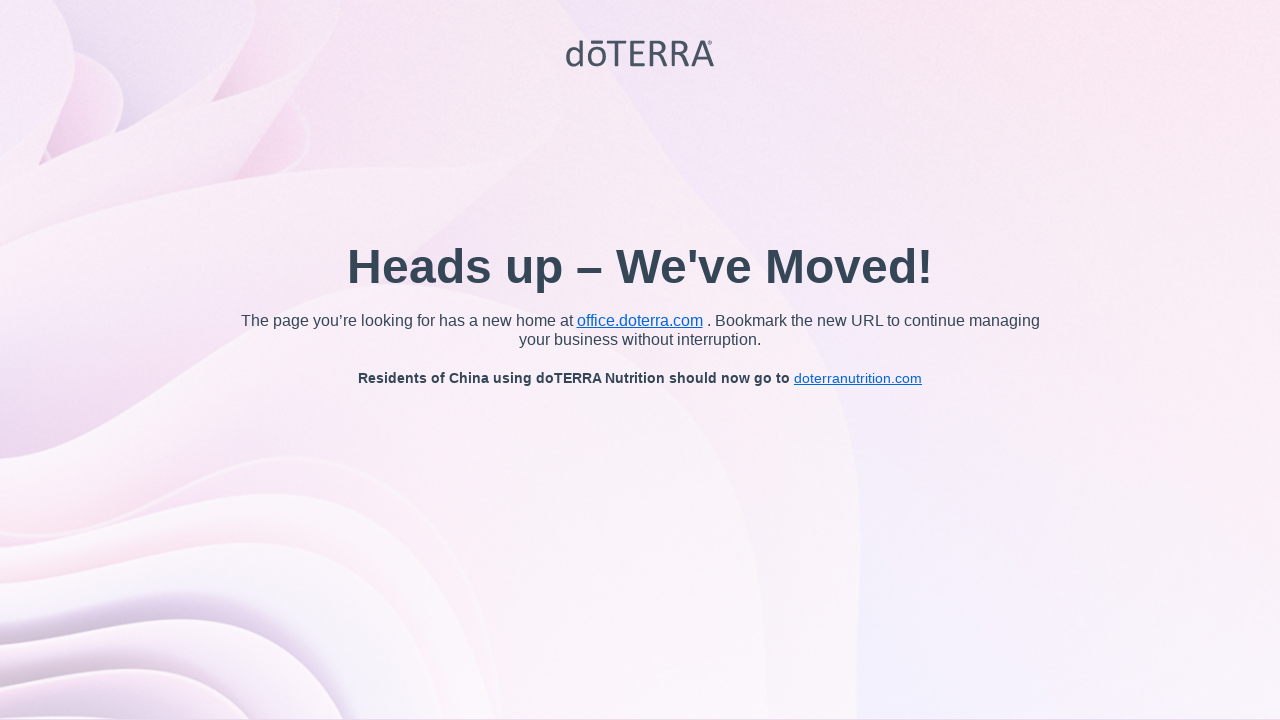

--- FILE ---
content_type: text/css
request_url: https://office.doterra.com/skins/skin01/VOBackofficecss/custom/WeHaveMovedPageCSS/Base.css
body_size: 18071
content:
@charset "UTF-8";@import"https://fonts.cdnfonts.com/css/rawline";/*! normalize.css v8.0.1 | MIT License | github.com/necolas/normalize.css */
html {
    line-height: 1.15;
    text-size-adjust: 100%
}

body {
    margin: 0;
    padding: 0;
    display: block;
}

main {
    display: block
}

hr {
    box-sizing: content-box;
    height: 0;
    overflow: visible
}

pre {
    font-family: monospace,monospace;
    font-size: 1em
}

a {
    background-color: transparent
}

abbr[title] {
    border-bottom: none;
    text-decoration: underline;
    text-decoration: underline dotted
}

b,strong {
    font-weight: bolder
}

code,kbd,samp {
    font-family: monospace,monospace;
    font-size: 1em
}

small {
    font-size: 80%
}

sub,sup {
    font-size: 75%;
    line-height: 0;
    position: relative;
    vertical-align: baseline
}

sub {
    bottom: -.25em
}

sup {
    top: -.5em
}

img {
    border-style: none
}

button,input,optgroup,select,textarea {
    font-family: inherit;
    font-size: 100%;
    margin: 0
}

button,input {
    overflow: visible
}

button,select {
    text-transform: none
}

button,[type=button],[type=reset],[type=submit] {
    -webkit-appearance: button;
    -moz-appearance: button;
    appearance: button
}

button::-moz-focus-inner,[type=button]::-moz-focus-inner,[type=reset]::-moz-focus-inner,[type=submit]::-moz-focus-inner {
    border-style: none;
    padding: 0
}

button:-moz-focusring,[type=button]:-moz-focusring,[type=reset]:-moz-focusring,[type=submit]:-moz-focusring {
    outline: 1px dotted ButtonText
}

fieldset {
    padding: .35em .75em .625em
}

legend {
    box-sizing: border-box;
    color: inherit;
    display: table;
    max-width: 100%;
    padding: 0;
    white-space: normal
}

progress {
    vertical-align: baseline
}

textarea {
    overflow: auto
}

[type=checkbox],[type=radio] {
    box-sizing: border-box;
    padding: 0
}

[type=number]::-webkit-inner-spin-button,[type=number]::-webkit-outer-spin-button {
    height: auto
}

[type=search] {
    -webkit-appearance: textfield;
    -moz-appearance: textfield;
    appearance: textfield;
    outline-offset: -2px
}

[type=search]::-webkit-search-decoration {
    -webkit-appearance: none;
    -moz-appearance: none;
    appearance: none
}

::-webkit-file-upload-button {
    -webkit-appearance: button;
    -moz-appearance: button;
    appearance: button;
    font: inherit
}

details {
    display: block
}

summary {
    display: list-item
}

template {
    display: none
}

[hidden] {
    display: none
}

* {
    box-sizing: border-box
}

body {
    overflow: hidden;
    color: #354657;
    background-color: #fff;
    margin: 0;
    -webkit-font-smoothing: antialiased;
    -moz-osx-font-smoothing: grayscale;
    -webkit-tap-highlight-color: #000000;
    -webkit-tap-highlight-color: transparent;
    -webkit-overflow-scrolling: touch
}

:where([class^=dtds-]) :where(dl,dt,dd),:where(dl[class^=dtds-]),:where(dt[class^=dtds-]),:where(dd[class^=dtds-]) {
    padding: 0;
    margin: 0
}

:where([class^=dtds-]) :where(img),:where(img[class^=dtds-]) {
    max-width: 100%;
    height: auto
}

:where([class^=dtds-]) :where(a),:where(a[class^=dtds-]) {
    color: #000;
    transition: color .15s
}

:where([class^=dtds-]) :where(p),:where(p[class^=dtds-]) {
    margin: 0 0 1em
}

:where([class^=dtds-]) :where(button),:where(button[class^=dtds-]) {
    background: none;
    border: 0;
    -webkit-appearance: none;
    -moz-appearance: none;
    appearance: none;
    padding: 0;
    cursor: pointer
}

:where([class^=dtds-]) :where(mark),:where(mark[class^=dtds-]) {
    background-color: transparent;
    color: inherit;
    font-size: inherit;
    font-weight: inherit
}

:where([class^=dtds-]) :where(pre),:where(pre[class^=dtds-]) {
    margin: 0;
    padding: 0;
    white-space: pre-wrap;
    word-wrap: break-word
}

:where([class^=dtds-]) :where(figure),:where(figure[class^=dtds-]) {
    margin: 0
}

:where([class^=dtds-]) :where(address),:where(address[class^=dtds-]) {
    font-style: normal
}

:where([class^=dtds-]) :where(s):before,:where([class^=dtds-]) :where(s):after,:where(s[class^=dtds-]):before,:where(s[class^=dtds-]):after {
    clip-path: inset(100%);
    clip: rect(1px,1px,1px,1px);
    height: 1px;
    overflow: hidden;
    position: absolute;
    white-space: nowrap;
    width: 1px
}

:where([class^=dtds-]) :where(s):before,:where(s[class^=dtds-]):before {
    content: " [start of stricken text] "
}

:where([class^=dtds-]) :where(s):after,:where(s[class^=dtds-]):after {
    content: " [end of stricken text] "
}

:where([class^=dtds-]) ::selection,:where(*[class^=dtds-]) ::selection {
    background: #d0d5dd;
    color: #354657
}

:where([class^=dtds-]) :where([x-cloak],[hidden]),:where([x-cloak][class^=dtds-]),:where([hidden][class^=dtds-]) {
    display: none!important
}

@media (prefers-reduced-motion) {
    * {
        animation-duration: 0s!important;
        transition-duration: 0s!important
    }
}

body {
    font-family: rawline,sans-serif;
    font-size: 1rem;
    line-height: 1.2
}

:where([class*=dtds-]) {
    font-weight: 500
}

:where([class*=dtds-]) * {
    font-weight: inherit
}

:where([class*=dtds-]) input,:where([class*=dtds-]) textarea,:where([class*=dtds-]) label,:where(.dtds-panel),:where(.dtds-panel) *,:where(.dtds-video-controls .dtds-visuallyhidden),:where(.dtds-video-controls) {
    font-weight: revert
}

:where(table:not([class*=dtds-]) td),:where([class*=dtds-panel__cell]) * {
    font-weight: 500
}

:where(table:not([class*=dtds-]) th *) {
    font-weight: 700
}

select {
    font-weight: 400
}

:where([class^=dtds-]) :where(h1,h2,h3,h4,h5,h6),:where(h1[class^=dtds-]),:where(h2[class^=dtds-]),:where(h3[class^=dtds-]),:where(h4[class^=dtds-]),:where(h5[class^=dtds-]),:where(h6[class^=dtds-]) {
    font-weight: 700;
    margin-top: 0;
    line-height: 1.2
}

:where([class^=dtds-]) :where(h1,h2,h3,h4,h5,h6):is(h1),:where(h1[class^=dtds-]):is(h1),:where(h2[class^=dtds-]):is(h1),:where(h3[class^=dtds-]):is(h1),:where(h4[class^=dtds-]):is(h1),:where(h5[class^=dtds-]):is(h1),:where(h6[class^=dtds-]):is(h1) {
    font-size: 2em
}

:where([class^=dtds-]) :where(h1,h2,h3,h4,h5,h6):is(h2),:where(h1[class^=dtds-]):is(h2),:where(h2[class^=dtds-]):is(h2),:where(h3[class^=dtds-]):is(h2),:where(h4[class^=dtds-]):is(h2),:where(h5[class^=dtds-]):is(h2),:where(h6[class^=dtds-]):is(h2) {
    font-size: 1.5em
}

:where([class^=dtds-]) :where(h1,h2,h3,h4,h5,h6):is(h3),:where(h1[class^=dtds-]):is(h3),:where(h2[class^=dtds-]):is(h3),:where(h3[class^=dtds-]):is(h3),:where(h4[class^=dtds-]):is(h3),:where(h5[class^=dtds-]):is(h3),:where(h6[class^=dtds-]):is(h3) {
    font-size: 1.17em
}

:where([class^=dtds-]) :where(h1,h2,h3,h4,h5,h6):is(h4),:where(h1[class^=dtds-]):is(h4),:where(h2[class^=dtds-]):is(h4),:where(h3[class^=dtds-]):is(h4),:where(h4[class^=dtds-]):is(h4),:where(h5[class^=dtds-]):is(h4),:where(h6[class^=dtds-]):is(h4) {
    font-size: 1em
}

:where([class^=dtds-]) :where(h1,h2,h3,h4,h5,h6):is(h5),:where(h1[class^=dtds-]):is(h5),:where(h2[class^=dtds-]):is(h5),:where(h3[class^=dtds-]):is(h5),:where(h4[class^=dtds-]):is(h5),:where(h5[class^=dtds-]):is(h5),:where(h6[class^=dtds-]):is(h5) {
    font-size: .83em
}

:where([class^=dtds-]) :where(h1,h2,h3,h4,h5,h6):is(h6),:where(h1[class^=dtds-]):is(h6),:where(h2[class^=dtds-]):is(h6),:where(h3[class^=dtds-]):is(h6),:where(h4[class^=dtds-]):is(h6),:where(h5[class^=dtds-]):is(h6),:where(h6[class^=dtds-]):is(h6) {
    font-size: .67em
}

:where([class^=dtds-]) :where(a),:where(a[class^=dtds-]) {
    color: #354657;
    text-decoration: underline;
    transition: color .15s
}

:where([class^=dtds-]) :where(a):hover,:where([class^=dtds-]) :where(a):focus,:where([class^=dtds-]) :where(a):active,:where(a[class^=dtds-]):hover,:where(a[class^=dtds-]):focus,:where(a[class^=dtds-]):active {
    color: #9d57b2;
    outline: none;
    text-decoration: none
}

:where([class^=dtds-]) :where(p),:where(p[class^=dtds-]) {
    color: #354657;
    font-size: 1rem;
    line-height: 1.5
}

:where([class^=dtds-]) :where(p):last-of-type,:where(p[class^=dtds-]):last-of-type {
    margin-bottom: 0
}

:where([class^=dtds-]) :where(strong),:where(strong[class^=dtds-]) {
    font-weight: 700
}

:where([class^=dtds-]) :where(small),:where(small[class^=dtds-]) {
    font-size: inherit
}

:where([class^=dtds-]) :where(blockquote),:where(blockquote[class^=dtds-]) {
    margin: 0;
    padding: 0;
    position: relative;
    font-style: normal
}

:where([class^=dtds-]) :where(blockquote) :where(p),:where(blockquote[class^=dtds-]) :where(p) {
    quotes: "“" "“"
}

:where([class^=dtds-]) :where(blockquote) :where(p):first-of-type:before,:where(blockquote[class^=dtds-]) :where(p):first-of-type:before {
    content: open-quote
}

:where([class^=dtds-]) :where(blockquote) :where(p):last-of-type:after,:where(blockquote[class^=dtds-]) :where(p):last-of-type:after {
    content: close-quote
}

.dtds-border-base {
    border-color: #bec4c9!important
}

.dtds-border-dark {
    border-color: #979797!important
}

.dtds-border-light {
    border-color: #e7e9eb!important
}

.dtds-border-white-translucent {
    border-color: #ffffff80!important
}

.dtds-border-success {
    border-color: #12b76a!important
}

.dtds-border-error {
    border-color: #f04438!important
}

.dtds-border-warning {
    border-color: #f79009!important
}

.dtds-border-info {
    border-color: #5597e2!important
}

.dtds-border-base-gray-light {
    border-color: #e4e4e4!important
}

.dtds-text-primary {
    color: #354657!important
}

.dtds-text-inverse {
    color: #fff!important
}

.dtds-text-base {
    color: #354657
}

.dtds-text-inverse-base {
    color: #fff
}

.dtds-text-inverse-secondary {
    color: #e4e4e4
}

.dtds-text-secondary {
    color: #6e7a87!important
}

.dtds-text-subtle {
    color: #84909b!important
}

.dtds-text-brand-primary {
    color: #9d57b2
}

.dtds-text-active {
    color: #354657!important
}

.dtds-text-success {
    color: #12b76a!important
}

.dtds-text-success-extra-light {
    color: #d1fadf!important
}

.dtds-text-success-light {
    color: #a6f4c5!important
}

.dtds-text-success-normal {
    color: #6ce9a6!important
}

.dtds-text-success-bold {
    color: #12b76a!important
}

.dtds-text-success-extra-bold {
    color: #039855!important
}

.dtds-text-danger {
    color: #f04438!important
}

.dtds-text-danger-extra-light {
    color: #fee4e2!important
}

.dtds-text-danger-light {
    color: #fecdca!important
}

.dtds-text-danger-normal {
    color: #fda29b!important
}

.dtds-text-danger-bold {
    color: #f04438!important
}

.dtds-text-danger-extra-bold {
    color: #d92d20!important
}

.dtds-text-warning {
    color: #f79009!important
}

.dtds-text-warning-extra-light {
    color: #fef0c7!important
}

.dtds-text-warning-light {
    color: #fedf89!important
}

.dtds-text-warning-normal {
    color: #fec84b!important
}

.dtds-text-warning-bold {
    color: #f79009!important
}

.dtds-text-warning-extra-bold {
    color: #dc6803!important
}

.dtds-text-info {
    color: #5597e2!important
}

.dtds-text-info-extra-light {
    color: #ebf3fc!important
}

.dtds-text-info-light {
    color: #c8def6!important
}

.dtds-text-info-normal {
    color: #adcdf1!important
}

.dtds-text-info-bold {
    color: #5597e2!important
}

.dtds-text-info-extra-bold {
    color: #0067dc!important
}

.dtds-text-disabled {
    color: #bec4c9!important
}

.dtds-bg-base {
    background: #fff!important
}

.dtds-bg-primary {
    background: #9d57b2!important
}

.dtds-bg-primary-extra-light {
    background-color: #f7f1f9!important
}

.dtds-bg-extra-light {
    background: #f9f9f9!important
}

.dtds-bg-light {
    background: #e7e9eb!important
}

.dtds-bg-bold {
    background: #84909b!important
}

.dtds-bg-extra-bold {
    background: #6e7a87!important
}

.dtds-bg-alt {
    background: #979797!important
}

.dtds-bg-disabled {
    background: #f9f9f9!important
}

.dtds-bg-inverse {
    background: #354657!important
}

.dtds-bg-success {
    background: #12b76a!important
}

.dtds-bg-success-extra-light {
    background: #d1fadf!important
}

.dtds-bg-success-light {
    background: #a6f4c5!important
}

.dtds-bg-success-normal {
    background: #6ce9a6!important
}

.dtds-bg-success-bold {
    background: #12b76a!important
}

.dtds-bg-success-extra-bold {
    background: #039855!important
}

.dtds-bg-error,.dtds-bg-danger {
    background: #f04438!important
}

.dtds-bg-error-extra-light,.dtds-bg-danger-extra-light {
    background: #fee4e2!important
}

.dtds-bg-error-light,.dtds-bg-danger-light {
    background: #fecdca!important
}

.dtds-bg-error-normal,.dtds-bg-danger-normal {
    background: #fda29b!important
}

.dtds-bg-error-bold,.dtds-bg-danger-bold {
    background: #f04438!important
}

.dtds-bg-error-extra-bold,.dtds-bg-danger-extra-bold {
    background: #d92d20!important
}

.dtds-bg-warning {
    background: #f79009!important
}

.dtds-bg-warning-extra-light {
    background: #fef0c7!important
}

.dtds-bg-warning-light {
    background: #fedf89!important
}

.dtds-bg-warning-normal {
    background: #fec84b!important
}

.dtds-bg-warning-bold {
    background: #f79009!important
}

.dtds-bg-warning-extra-bold {
    background: #dc6803!important
}

.dtds-bg-info {
    background: #5597e2!important
}

.dtds-bg-info-extra-light {
    background: #ebf3fc!important
}

.dtds-bg-info-light {
    background: #c8def6!important
}

.dtds-bg-info-normal {
    background: #adcdf1!important
}

.dtds-bg-info-bold {
    background: #5597e2!important
}

.dtds-bg-info-extra-bold {
    background: #0067dc!important
}

.dtds-bg-gradient-brand-primary {
    background: linear-gradient(68deg,#9d57b2,#bd8bca)
}

.dtds-bg-gradient-brand-secondary {
    background: linear-gradient(68deg,#84909b,#bec4c9)
}

.dtds-bg-gradient-brand-tertiary {
    background: linear-gradient(68deg,#ebf3fc,#c8def6)
}

.dtds-bg-gradient-base-blue {
    background: linear-gradient(68deg,#0067dc,#5597e2)
}

.dtds-bg-gradient-base-green {
    background: linear-gradient(68deg,#039855,#12b76a)
}

@media screen and (max-width: 767px) {
    .xs\:dtds-bg-base {
        background:#fff
    }

    .xs\:dtds-bg-primary {
        background: #9d57b2!important
    }

    .xs\:dtds-bg-primary-extra-light {
        background-color: #f7f1f9!important
    }

    .xs\:dtds-bg-extra-light {
        background: #f9f9f9!important
    }

    .xs\:dtds-bg-light {
        background: #e7e9eb!important
    }

    .xs\:dtds-bg-bold {
        background: #84909b!important
    }

    .xs\:dtds-bg-extra-bold {
        background: #6e7a87!important
    }

    .xs\:dtds-bg-alt {
        background: #979797!important
    }

    .xs\:dtds-bg-disabled {
        background: #f9f9f9!important
    }

    .xs\:dtds-bg-inverse {
        background: #354657!important
    }

    .xs\:dtds-bg-success {
        background: #12b76a!important
    }

    .xs\:dtds-bg-success-extra-light {
        background: #d1fadf!important
    }

    .xs\:dtds-bg-success-light {
        background: #a6f4c5!important
    }

    .xs\:dtds-bg-success-normal {
        background: #6ce9a6!important
    }

    .xs\:dtds-bg-success-bold {
        background: #12b76a!important
    }

    .xs\:dtds-bg-success-extra-bold {
        background: #039855!important
    }

    .xs\:dtds-bg-error,.xs\:dtds-bg-danger {
        background: #f04438!important
    }

    .xs\:dtds-bg-error-extra-light,.xs\:dtds-bg-danger-extra-light {
        background: #fee4e2!important
    }

    .xs\:dtds-bg-error-light,.xs\:dtds-bg-danger-light {
        background: #fecdca!important
    }

    .xs\:dtds-bg-error-normal,.xs\:dtds-bg-danger-normal {
        background: #fda29b!important
    }

    .xs\:dtds-bg-error-bold,.xs\:dtds-bg-danger-bold {
        background: #f04438!important
    }

    .xs\:dtds-bg-error-extra-bold,.xs\:dtds-bg-danger-extra-bold {
        background: #d92d20!important
    }

    .xs\:dtds-bg-warning {
        background: #f79009!important
    }

    .xs\:dtds-bg-warning-extra-light {
        background: #fef0c7!important
    }

    .xs\:dtds-bg-warning-light {
        background: #fedf89!important
    }

    .xs\:dtds-bg-warning-normal {
        background: #fec84b!important
    }

    .xs\:dtds-bg-warning-bold {
        background: #f79009!important
    }

    .xs\:dtds-bg-warning-extra-bold {
        background: #dc6803!important
    }

    .xs\:dtds-bg-info {
        background: #5597e2!important
    }

    .xs\:dtds-bg-info-extra-light {
        background: #ebf3fc!important
    }

    .xs\:dtds-bg-info-light {
        background: #c8def6!important
    }

    .xs\:dtds-bg-info-normal {
        background: #adcdf1!important
    }

    .xs\:dtds-bg-info-bold {
        background: #5597e2!important
    }

    .xs\:dtds-bg-info-extra-bold {
        background: #0067dc!important
    }

    .xs\:dtds-bg-gradient-brand-primary {
        background: linear-gradient(68deg,#9d57b2,#bd8bca)
    }

    .xs\:dtds-bg-gradient-brand-secondary {
        background: linear-gradient(68deg,#84909b,#bec4c9)
    }

    .xs\:dtds-bg-gradient-brand-tertiary {
        background: linear-gradient(68deg,#ebf3fc,#c8def6)
    }

    .xs\:dtds-bg-gradient-base-blue {
        background: linear-gradient(68deg,#0067dc,#5597e2)
    }

    .xs\:dtds-bg-gradient-base-green {
        background: linear-gradient(68deg,#039855,#12b76a)
    }
}

@media screen and (min-width: 480px) {
    .sm\:dtds-bg-base {
        background:#fff
    }

    .sm\:dtds-bg-primary {
        background: #9d57b2!important
    }

    .sm\:dtds-bg-primary-extra-light {
        background-color: #f7f1f9!important
    }

    .sm\:dtds-bg-extra-light {
        background: #f9f9f9!important
    }

    .sm\:dtds-bg-light {
        background: #e7e9eb!important
    }

    .sm\:dtds-bg-bold {
        background: #84909b!important
    }

    .sm\:dtds-bg-extra-bold {
        background: #6e7a87!important
    }

    .sm\:dtds-bg-alt {
        background: #979797!important
    }

    .sm\:dtds-bg-disabled {
        background: #f9f9f9!important
    }

    .sm\:dtds-bg-inverse {
        background: #354657!important
    }

    .sm\:dtds-bg-success {
        background: #12b76a!important
    }

    .sm\:dtds-bg-success-extra-light {
        background: #d1fadf!important
    }

    .sm\:dtds-bg-success-light {
        background: #a6f4c5!important
    }

    .sm\:dtds-bg-success-normal {
        background: #6ce9a6!important
    }

    .sm\:dtds-bg-success-bold {
        background: #12b76a!important
    }

    .sm\:dtds-bg-success-extra-bold {
        background: #039855!important
    }

    .sm\:dtds-bg-error,.sm\:dtds-bg-danger {
        background: #f04438!important
    }

    .sm\:dtds-bg-error-extra-light,.sm\:dtds-bg-danger-extra-light {
        background: #fee4e2!important
    }

    .sm\:dtds-bg-error-light,.sm\:dtds-bg-danger-light {
        background: #fecdca!important
    }

    .sm\:dtds-bg-error-normal,.sm\:dtds-bg-danger-normal {
        background: #fda29b!important
    }

    .sm\:dtds-bg-error-bold,.sm\:dtds-bg-danger-bold {
        background: #f04438!important
    }

    .sm\:dtds-bg-error-extra-bold,.sm\:dtds-bg-danger-extra-bold {
        background: #d92d20!important
    }

    .sm\:dtds-bg-warning {
        background: #f79009!important
    }

    .sm\:dtds-bg-warning-extra-light {
        background: #fef0c7!important
    }

    .sm\:dtds-bg-warning-light {
        background: #fedf89!important
    }

    .sm\:dtds-bg-warning-normal {
        background: #fec84b!important
    }

    .sm\:dtds-bg-warning-bold {
        background: #f79009!important
    }

    .sm\:dtds-bg-warning-extra-bold {
        background: #dc6803!important
    }

    .sm\:dtds-bg-info {
        background: #5597e2!important
    }

    .sm\:dtds-bg-info-extra-light {
        background: #ebf3fc!important
    }

    .sm\:dtds-bg-info-light {
        background: #c8def6!important
    }

    .sm\:dtds-bg-info-normal {
        background: #adcdf1!important
    }

    .sm\:dtds-bg-info-bold {
        background: #5597e2!important
    }

    .sm\:dtds-bg-info-extra-bold {
        background: #0067dc!important
    }

    .sm\:dtds-bg-gradient-brand-primary {
        background: linear-gradient(68deg,#9d57b2,#bd8bca)
    }

    .sm\:dtds-bg-gradient-brand-secondary {
        background: linear-gradient(68deg,#84909b,#bec4c9)
    }

    .sm\:dtds-bg-gradient-brand-tertiary {
        background: linear-gradient(68deg,#ebf3fc,#c8def6)
    }

    .sm\:dtds-bg-gradient-base-blue {
        background: linear-gradient(68deg,#0067dc,#5597e2)
    }

    .sm\:dtds-bg-gradient-base-green {
        background: linear-gradient(68deg,#039855,#12b76a)
    }
}

@media screen and (min-width: 768px) {
    .md\:dtds-bg-base {
        background:#fff
    }

    .md\:dtds-bg-primary {
        background: #9d57b2!important
    }

    .md\:dtds-bg-primary-extra-light {
        background-color: #f7f1f9!important
    }

    .md\:dtds-bg-extra-light {
        background: #f9f9f9!important
    }

    .md\:dtds-bg-light {
        background: #e7e9eb!important
    }

    .md\:dtds-bg-bold {
        background: #84909b!important
    }

    .md\:dtds-bg-extra-bold {
        background: #6e7a87!important
    }

    .md\:dtds-bg-alt {
        background: #979797!important
    }

    .md\:dtds-bg-disabled {
        background: #f9f9f9!important
    }

    .md\:dtds-bg-inverse {
        background: #354657!important
    }

    .md\:dtds-bg-success {
        background: #12b76a!important
    }

    .md\:dtds-bg-success-extra-light {
        background: #d1fadf!important
    }

    .md\:dtds-bg-success-light {
        background: #a6f4c5!important
    }

    .md\:dtds-bg-success-normal {
        background: #6ce9a6!important
    }

    .md\:dtds-bg-success-bold {
        background: #12b76a!important
    }

    .md\:dtds-bg-success-extra-bold {
        background: #039855!important
    }

    .md\:dtds-bg-error,.md\:dtds-bg-danger {
        background: #f04438!important
    }

    .md\:dtds-bg-error-extra-light,.md\:dtds-bg-danger-extra-light {
        background: #fee4e2!important
    }

    .md\:dtds-bg-error-light,.md\:dtds-bg-danger-light {
        background: #fecdca!important
    }

    .md\:dtds-bg-error-normal,.md\:dtds-bg-danger-normal {
        background: #fda29b!important
    }

    .md\:dtds-bg-error-bold,.md\:dtds-bg-danger-bold {
        background: #f04438!important
    }

    .md\:dtds-bg-error-extra-bold,.md\:dtds-bg-danger-extra-bold {
        background: #d92d20!important
    }

    .md\:dtds-bg-warning {
        background: #f79009!important
    }

    .md\:dtds-bg-warning-extra-light {
        background: #fef0c7!important
    }

    .md\:dtds-bg-warning-light {
        background: #fedf89!important
    }

    .md\:dtds-bg-warning-normal {
        background: #fec84b!important
    }

    .md\:dtds-bg-warning-bold {
        background: #f79009!important
    }

    .md\:dtds-bg-warning-extra-bold {
        background: #dc6803!important
    }

    .md\:dtds-bg-info {
        background: #5597e2!important
    }

    .md\:dtds-bg-info-extra-light {
        background: #ebf3fc!important
    }

    .md\:dtds-bg-info-light {
        background: #c8def6!important
    }

    .md\:dtds-bg-info-normal {
        background: #adcdf1!important
    }

    .md\:dtds-bg-info-bold {
        background: #5597e2!important
    }

    .md\:dtds-bg-info-extra-bold {
        background: #0067dc!important
    }

    .md\:dtds-bg-gradient-brand-primary {
        background: linear-gradient(68deg,#9d57b2,#bd8bca)
    }

    .md\:dtds-bg-gradient-brand-secondary {
        background: linear-gradient(68deg,#84909b,#bec4c9)
    }

    .md\:dtds-bg-gradient-brand-tertiary {
        background: linear-gradient(68deg,#ebf3fc,#c8def6)
    }

    .md\:dtds-bg-gradient-base-blue {
        background: linear-gradient(68deg,#0067dc,#5597e2)
    }

    .md\:dtds-bg-gradient-base-green {
        background: linear-gradient(68deg,#039855,#12b76a)
    }
}

@media screen and (min-width: 1024px) {
    .lg\:dtds-bg-base {
        background:#fff
    }

    .lg\:dtds-bg-primary {
        background: #9d57b2!important
    }

    .lg\:dtds-bg-primary-extra-light {
        background-color: #f7f1f9!important
    }

    .lg\:dtds-bg-extra-light {
        background: #f9f9f9!important
    }

    .lg\:dtds-bg-light {
        background: #e7e9eb!important
    }

    .lg\:dtds-bg-bold {
        background: #84909b!important
    }

    .lg\:dtds-bg-extra-bold {
        background: #6e7a87!important
    }

    .lg\:dtds-bg-alt {
        background: #979797!important
    }

    .lg\:dtds-bg-disabled {
        background: #f9f9f9!important
    }

    .lg\:dtds-bg-inverse {
        background: #354657!important
    }

    .lg\:dtds-bg-success {
        background: #12b76a!important
    }

    .lg\:dtds-bg-success-extra-light {
        background: #d1fadf!important
    }

    .lg\:dtds-bg-success-light {
        background: #a6f4c5!important
    }

    .lg\:dtds-bg-success-normal {
        background: #6ce9a6!important
    }

    .lg\:dtds-bg-success-bold {
        background: #12b76a!important
    }

    .lg\:dtds-bg-success-extra-bold {
        background: #039855!important
    }

    .lg\:dtds-bg-error,.lg\:dtds-bg-danger {
        background: #f04438!important
    }

    .lg\:dtds-bg-error-extra-light,.lg\:dtds-bg-danger-extra-light {
        background: #fee4e2!important
    }

    .lg\:dtds-bg-error-light,.lg\:dtds-bg-danger-light {
        background: #fecdca!important
    }

    .lg\:dtds-bg-error-normal,.lg\:dtds-bg-danger-normal {
        background: #fda29b!important
    }

    .lg\:dtds-bg-error-bold,.lg\:dtds-bg-danger-bold {
        background: #f04438!important
    }

    .lg\:dtds-bg-error-extra-bold,.lg\:dtds-bg-danger-extra-bold {
        background: #d92d20!important
    }

    .lg\:dtds-bg-warning {
        background: #f79009!important
    }

    .lg\:dtds-bg-warning-extra-light {
        background: #fef0c7!important
    }

    .lg\:dtds-bg-warning-light {
        background: #fedf89!important
    }

    .lg\:dtds-bg-warning-normal {
        background: #fec84b!important
    }

    .lg\:dtds-bg-warning-bold {
        background: #f79009!important
    }

    .lg\:dtds-bg-warning-extra-bold {
        background: #dc6803!important
    }

    .lg\:dtds-bg-info {
        background: #5597e2!important
    }

    .lg\:dtds-bg-info-extra-light {
        background: #ebf3fc!important
    }

    .lg\:dtds-bg-info-light {
        background: #c8def6!important
    }

    .lg\:dtds-bg-info-normal {
        background: #adcdf1!important
    }

    .lg\:dtds-bg-info-bold {
        background: #5597e2!important
    }

    .lg\:dtds-bg-info-extra-bold {
        background: #0067dc!important
    }

    .lg\:dtds-bg-gradient-brand-primary {
        background: linear-gradient(68deg,#9d57b2,#bd8bca)
    }

    .lg\:dtds-bg-gradient-brand-secondary {
        background: linear-gradient(68deg,#84909b,#bec4c9)
    }

    .lg\:dtds-bg-gradient-brand-tertiary {
        background: linear-gradient(68deg,#ebf3fc,#c8def6)
    }

    .lg\:dtds-bg-gradient-base-blue {
        background: linear-gradient(68deg,#0067dc,#5597e2)
    }

    .lg\:dtds-bg-gradient-base-green {
        background: linear-gradient(68deg,#039855,#12b76a)
    }
}

@media screen and (min-width: 1440px) {
    .xl\:dtds-bg-base {
        background:#fff
    }

    .xl\:dtds-bg-primary {
        background: #9d57b2!important
    }

    .xl\:dtds-bg-primary-extra-light {
        background-color: #f7f1f9!important
    }

    .xl\:dtds-bg-extra-light {
        background: #f9f9f9!important
    }

    .xl\:dtds-bg-light {
        background: #e7e9eb!important
    }

    .xl\:dtds-bg-bold {
        background: #84909b!important
    }

    .xl\:dtds-bg-extra-bold {
        background: #6e7a87!important
    }

    .xl\:dtds-bg-alt {
        background: #979797!important
    }

    .xl\:dtds-bg-disabled {
        background: #f9f9f9!important
    }

    .xl\:dtds-bg-inverse {
        background: #354657!important
    }

    .xl\:dtds-bg-success {
        background: #12b76a!important
    }

    .xl\:dtds-bg-success-extra-light {
        background: #d1fadf!important
    }

    .xl\:dtds-bg-success-light {
        background: #a6f4c5!important
    }

    .xl\:dtds-bg-success-normal {
        background: #6ce9a6!important
    }

    .xl\:dtds-bg-success-bold {
        background: #12b76a!important
    }

    .xl\:dtds-bg-success-extra-bold {
        background: #039855!important
    }

    .xl\:dtds-bg-error,.xl\:dtds-bg-danger {
        background: #f04438!important
    }

    .xl\:dtds-bg-error-extra-light,.xl\:dtds-bg-danger-extra-light {
        background: #fee4e2!important
    }

    .xl\:dtds-bg-error-light,.xl\:dtds-bg-danger-light {
        background: #fecdca!important
    }

    .xl\:dtds-bg-error-normal,.xl\:dtds-bg-danger-normal {
        background: #fda29b!important
    }

    .xl\:dtds-bg-error-bold,.xl\:dtds-bg-danger-bold {
        background: #f04438!important
    }

    .xl\:dtds-bg-error-extra-bold,.xl\:dtds-bg-danger-extra-bold {
        background: #d92d20!important
    }

    .xl\:dtds-bg-warning {
        background: #f79009!important
    }

    .xl\:dtds-bg-warning-extra-light {
        background: #fef0c7!important
    }

    .xl\:dtds-bg-warning-light {
        background: #fedf89!important
    }

    .xl\:dtds-bg-warning-normal {
        background: #fec84b!important
    }

    .xl\:dtds-bg-warning-bold {
        background: #f79009!important
    }

    .xl\:dtds-bg-warning-extra-bold {
        background: #dc6803!important
    }

    .xl\:dtds-bg-info {
        background: #5597e2!important
    }

    .xl\:dtds-bg-info-extra-light {
        background: #ebf3fc!important
    }

    .xl\:dtds-bg-info-light {
        background: #c8def6!important
    }

    .xl\:dtds-bg-info-normal {
        background: #adcdf1!important
    }

    .xl\:dtds-bg-info-bold {
        background: #5597e2!important
    }

    .xl\:dtds-bg-info-extra-bold {
        background: #0067dc!important
    }

    .xl\:dtds-bg-gradient-brand-primary {
        background: linear-gradient(68deg,#9d57b2,#bd8bca)
    }

    .xl\:dtds-bg-gradient-brand-secondary {
        background: linear-gradient(68deg,#84909b,#bec4c9)
    }

    .xl\:dtds-bg-gradient-brand-tertiary {
        background: linear-gradient(68deg,#ebf3fc,#c8def6)
    }

    .xl\:dtds-bg-gradient-base-blue {
        background: linear-gradient(68deg,#0067dc,#5597e2)
    }

    .xl\:dtds-bg-gradient-base-green {
        background: linear-gradient(68deg,#039855,#12b76a)
    }
}

.dtds-hidden {
    display: none!important
}

@media screen and (max-width: 767px) {
    .xs\:dtds-hidden {
        display:none!important
    }
}

@media screen and (min-width: 480px) {
    .sm\:dtds-hidden {
        display:none!important
    }
}

@media screen and (min-width: 768px) {
    .md\:dtds-hidden {
        display:none!important
    }
}

@media screen and (min-width: 1024px) {
    .lg\:dtds-hidden {
        display:none!important
    }
}

@media screen and (min-width: 1440px) {
    .xl\:dtds-hidden {
        display:none!important
    }
}

.dtds-display-block {
    display: block!important
}

@media screen and (max-width: 767px) {
    .xs\:dtds-display-block {
        display:block!important
    }
}

@media screen and (min-width: 480px) {
    .sm\:dtds-display-block {
        display:block!important
    }
}

@media screen and (min-width: 768px) {
    .md\:dtds-display-block {
        display:block!important
    }
}

@media screen and (min-width: 1024px) {
    .lg\:dtds-display-block {
        display:block!important
    }
}

@media screen and (min-width: 1440px) {
    .xl\:dtds-display-block {
        display:block!important
    }
}

.dtds-display-inline-block {
    display: inline-block!important
}

@media screen and (max-width: 767px) {
    .xs\:dtds-display-inline-block {
        display:inline-block!important
    }
}

@media screen and (min-width: 480px) {
    .sm\:dtds-display-inline-block {
        display:inline-block!important
    }
}

@media screen and (min-width: 768px) {
    .md\:dtds-display-inline-block {
        display:inline-block!important
    }
}

@media screen and (min-width: 1024px) {
    .lg\:dtds-display-inline-block {
        display:inline-block!important
    }
}

@media screen and (min-width: 1440px) {
    .xl\:dtds-display-inline-block {
        display:inline-block!important
    }
}

.dtds-display-flex {
    display: flex!important
}

@media screen and (max-width: 767px) {
    .xs\:dtds-display-flex {
        display:none!important
    }
}

@media screen and (min-width: 480px) {
    .sm\:dtds-display-flex {
        display:flex!important
    }
}

@media screen and (min-width: 768px) {
    .md\:dtds-display-flex {
        display:flex!important
    }
}

@media screen and (min-width: 1024px) {
    .lg\:dtds-display-flex {
        display:flex!important
    }
}

@media screen and (min-width: 1440px) {
    .xl\:dtds-display-flex {
        display:flex!important
    }
}

.dtds-m-xs {
    margin: 4px!important
}

.dtds-mt-xs {
    margin-top: 4px!important
}

.dtds-mr-xs {
    margin-right: 4px!important
}

.dtds-mb-xs {
    margin-bottom: 4px!important
}

.dtds-ml-xs {
    margin-left: 4px!important
}

.dtds-my-xs {
    margin-top: 4px!important;
    margin-bottom: 4px!important
}

.dtds-mx-xs {
    margin-left: 4px!important;
    margin-right: 4px!important
}

.dtds-m-sm {
    margin: 12px!important
}

.dtds-mt-sm {
    margin-top: 12px!important
}

.dtds-mr-sm {
    margin-right: 12px!important
}

.dtds-mb-sm {
    margin-bottom: 12px!important
}

.dtds-ml-sm {
    margin-left: 12px!important
}

.dtds-my-sm {
    margin-top: 12px!important;
    margin-bottom: 12px!important
}

.dtds-mx-sm {
    margin-left: 12px!important;
    margin-right: 12px!important
}

.dtds-m-md {
    margin: 16px!important
}

.dtds-mt-md {
    margin-top: 16px!important
}

.dtds-mr-md {
    margin-right: 16px!important
}

.dtds-mb-md {
    margin-bottom: 16px!important
}

.dtds-ml-md {
    margin-left: 16px!important
}

.dtds-my-md {
    margin-top: 16px!important;
    margin-bottom: 16px!important
}

.dtds-mx-md {
    margin-left: 16px!important;
    margin-right: 16px!important
}

.dtds-m-lg {
    margin: 24px!important
}

.dtds-mt-lg {
    margin-top: 24px!important
}

.dtds-mr-lg {
    margin-right: 24px!important
}

.dtds-mb-lg {
    margin-bottom: 24px!important
}

.dtds-ml-lg {
    margin-left: 24px!important
}

.dtds-my-lg {
    margin-top: 24px!important;
    margin-bottom: 24px!important
}

.dtds-mx-lg {
    margin-left: 24px!important;
    margin-right: 24px!important
}

.dtds-m-xl {
    margin: 32px!important
}

.dtds-mt-xl {
    margin-top: 32px!important
}

.dtds-mr-xl {
    margin-right: 32px!important
}

.dtds-mb-xl {
    margin-bottom: 32px!important
}

.dtds-ml-xl {
    margin-left: 32px!important
}

.dtds-my-xl {
    margin-top: 32px!important;
    margin-bottom: 32px!important
}

.dtds-mx-xl {
    margin-left: 32px!important;
    margin-right: 32px!important
}

.dtds-m-xxl {
    margin: 40px!important
}

.dtds-mt-xxl {
    margin-top: 40px!important
}

.dtds-mr-xxl {
    margin-right: 40px!important
}

.dtds-mb-xxl {
    margin-bottom: 40px!important
}

.dtds-ml-xxl {
    margin-left: 40px!important
}

.dtds-my-xxl {
    margin-top: 40px!important;
    margin-bottom: 40px!important
}

.dtds-mx-xxl {
    margin-left: 40px!important;
    margin-right: 40px!important
}

.dtds-m-0 {
    margin: 0!important
}

.dtds-mt-0 {
    margin-top: 0!important
}

.dtds-mr-0 {
    margin-right: 0!important
}

.dtds-mb-0 {
    margin-bottom: 0!important
}

.dtds-ml-0 {
    margin-left: 0!important
}

.dtds-my-0 {
    margin-top: 0!important;
    margin-bottom: 0!important
}

.dtds-mx-0 {
    margin-left: 0!important;
    margin-right: 0!important
}

.dtds-m-1 {
    margin: 2px!important
}

.dtds-mt-1 {
    margin-top: 2px!important
}

.dtds-mr-1 {
    margin-right: 2px!important
}

.dtds-mb-1 {
    margin-bottom: 2px!important
}

.dtds-ml-1 {
    margin-left: 2px!important
}

.dtds-my-1 {
    margin-top: 2px!important;
    margin-bottom: 2px!important
}

.dtds-mx-1 {
    margin-left: 2px!important;
    margin-right: 2px!important
}

.dtds-m-2 {
    margin: 4px!important
}

.dtds-mt-2 {
    margin-top: 4px!important
}

.dtds-mr-2 {
    margin-right: 4px!important
}

.dtds-mb-2 {
    margin-bottom: 4px!important
}

.dtds-ml-2 {
    margin-left: 4px!important
}

.dtds-my-2 {
    margin-top: 4px!important;
    margin-bottom: 4px!important
}

.dtds-mx-2 {
    margin-left: 4px!important;
    margin-right: 4px!important
}

.dtds-m-3 {
    margin: 8px!important
}

.dtds-mt-3 {
    margin-top: 8px!important
}

.dtds-mr-3 {
    margin-right: 8px!important
}

.dtds-mb-3 {
    margin-bottom: 8px!important
}

.dtds-ml-3 {
    margin-left: 8px!important
}

.dtds-my-3 {
    margin-top: 8px!important;
    margin-bottom: 8px!important
}

.dtds-mx-3 {
    margin-left: 8px!important;
    margin-right: 8px!important
}

.dtds-m-4 {
    margin: 12px!important
}

.dtds-mt-4 {
    margin-top: 12px!important
}

.dtds-mr-4 {
    margin-right: 12px!important
}

.dtds-mb-4 {
    margin-bottom: 12px!important
}

.dtds-ml-4 {
    margin-left: 12px!important
}

.dtds-my-4 {
    margin-top: 12px!important;
    margin-bottom: 12px!important
}

.dtds-mx-4 {
    margin-left: 12px!important;
    margin-right: 12px!important
}

.dtds-m-5 {
    margin: 16px!important
}

.dtds-mt-5 {
    margin-top: 16px!important
}

.dtds-mr-5 {
    margin-right: 16px!important
}

.dtds-mb-5 {
    margin-bottom: 16px!important
}

.dtds-ml-5 {
    margin-left: 16px!important
}

.dtds-my-5 {
    margin-top: 16px!important;
    margin-bottom: 16px!important
}

.dtds-mx-5 {
    margin-left: 16px!important;
    margin-right: 16px!important
}

.dtds-m-6 {
    margin: 24px!important
}

.dtds-mt-6 {
    margin-top: 24px!important
}

.dtds-mr-6 {
    margin-right: 24px!important
}

.dtds-mb-6 {
    margin-bottom: 24px!important
}

.dtds-ml-6 {
    margin-left: 24px!important
}

.dtds-my-6 {
    margin-top: 24px!important;
    margin-bottom: 24px!important
}

.dtds-mx-6 {
    margin-left: 24px!important;
    margin-right: 24px!important
}

.dtds-m-7 {
    margin: 32px!important
}

.dtds-mt-7 {
    margin-top: 32px!important
}

.dtds-mr-7 {
    margin-right: 32px!important
}

.dtds-mb-7 {
    margin-bottom: 32px!important
}

.dtds-ml-7 {
    margin-left: 32px!important
}

.dtds-my-7 {
    margin-top: 32px!important;
    margin-bottom: 32px!important
}

.dtds-mx-7 {
    margin-left: 32px!important;
    margin-right: 32px!important
}

.dtds-m-8 {
    margin: 40px!important
}

.dtds-mt-8 {
    margin-top: 40px!important
}

.dtds-mr-8 {
    margin-right: 40px!important
}

.dtds-mb-8 {
    margin-bottom: 40px!important
}

.dtds-ml-8 {
    margin-left: 40px!important
}

.dtds-my-8 {
    margin-top: 40px!important;
    margin-bottom: 40px!important
}

.dtds-mx-8 {
    margin-left: 40px!important;
    margin-right: 40px!important
}

.dtds-m-9 {
    margin: 48px!important
}

.dtds-mt-9 {
    margin-top: 48px!important
}

.dtds-mr-9 {
    margin-right: 48px!important
}

.dtds-mb-9 {
    margin-bottom: 48px!important
}

.dtds-ml-9 {
    margin-left: 48px!important
}

.dtds-my-9 {
    margin-top: 48px!important;
    margin-bottom: 48px!important
}

.dtds-mx-9 {
    margin-left: 48px!important;
    margin-right: 48px!important
}

.dtds-m-10 {
    margin: 64px!important
}

.dtds-mt-10 {
    margin-top: 64px!important
}

.dtds-mr-10 {
    margin-right: 64px!important
}

.dtds-mb-10 {
    margin-bottom: 64px!important
}

.dtds-ml-10 {
    margin-left: 64px!important
}

.dtds-my-10 {
    margin-top: 64px!important;
    margin-bottom: 64px!important
}

.dtds-mx-10 {
    margin-left: 64px!important;
    margin-right: 64px!important
}

.dtds-m-11 {
    margin: 80px!important
}

.dtds-mt-11 {
    margin-top: 80px!important
}

.dtds-mr-11 {
    margin-right: 80px!important
}

.dtds-mb-11 {
    margin-bottom: 80px!important
}

.dtds-ml-11 {
    margin-left: 80px!important
}

.dtds-my-11 {
    margin-top: 80px!important;
    margin-bottom: 80px!important
}

.dtds-mx-11 {
    margin-left: 80px!important;
    margin-right: 80px!important
}

.dtds-m-12 {
    margin: 96px!important
}

.dtds-mt-12 {
    margin-top: 96px!important
}

.dtds-mr-12 {
    margin-right: 96px!important
}

.dtds-mb-12 {
    margin-bottom: 96px!important
}

.dtds-ml-12 {
    margin-left: 96px!important
}

.dtds-my-12 {
    margin-top: 96px!important;
    margin-bottom: 96px!important
}

.dtds-mx-12 {
    margin-left: 96px!important;
    margin-right: 96px!important
}

.dtds-m-13 {
    margin: 160px!important
}

.dtds-mt-13 {
    margin-top: 160px!important
}

.dtds-mr-13 {
    margin-right: 160px!important
}

.dtds-mb-13 {
    margin-bottom: 160px!important
}

.dtds-ml-13 {
    margin-left: 160px!important
}

.dtds-my-13 {
    margin-top: 160px!important;
    margin-bottom: 160px!important
}

.dtds-mx-13 {
    margin-left: 160px!important;
    margin-right: 160px!important
}

@media screen and (max-width: 767px) {
    .xs\:dtds-m-xs {
        margin:4px!important
    }

    .xs\:dtds-mt-xs {
        margin-top: 4px!important
    }

    .xs\:dtds-mr-xs {
        margin-right: 4px!important
    }

    .xs\:dtds-mb-xs {
        margin-bottom: 4px!important
    }

    .xs\:dtds-ml-xs {
        margin-left: 4px!important
    }

    .xs\:dtds-my-xs {
        margin-top: 4px!important;
        margin-bottom: 4px!important
    }

    .xs\:dtds-mx-xs {
        margin-left: 4px!important;
        margin-right: 4px!important
    }

    .xs\:dtds-m-sm {
        margin: 12px!important
    }

    .xs\:dtds-mt-sm {
        margin-top: 12px!important
    }

    .xs\:dtds-mr-sm {
        margin-right: 12px!important
    }

    .xs\:dtds-mb-sm {
        margin-bottom: 12px!important
    }

    .xs\:dtds-ml-sm {
        margin-left: 12px!important
    }

    .xs\:dtds-my-sm {
        margin-top: 12px!important;
        margin-bottom: 12px!important
    }

    .xs\:dtds-mx-sm {
        margin-left: 12px!important;
        margin-right: 12px!important
    }

    .xs\:dtds-m-md {
        margin: 16px!important
    }

    .xs\:dtds-mt-md {
        margin-top: 16px!important
    }

    .xs\:dtds-mr-md {
        margin-right: 16px!important
    }

    .xs\:dtds-mb-md {
        margin-bottom: 16px!important
    }

    .xs\:dtds-ml-md {
        margin-left: 16px!important
    }

    .xs\:dtds-my-md {
        margin-top: 16px!important;
        margin-bottom: 16px!important
    }

    .xs\:dtds-mx-md {
        margin-left: 16px!important;
        margin-right: 16px!important
    }

    .xs\:dtds-m-lg {
        margin: 24px!important
    }

    .xs\:dtds-mt-lg {
        margin-top: 24px!important
    }

    .xs\:dtds-mr-lg {
        margin-right: 24px!important
    }

    .xs\:dtds-mb-lg {
        margin-bottom: 24px!important
    }

    .xs\:dtds-ml-lg {
        margin-left: 24px!important
    }

    .xs\:dtds-my-lg {
        margin-top: 24px!important;
        margin-bottom: 24px!important
    }

    .xs\:dtds-mx-lg {
        margin-left: 24px!important;
        margin-right: 24px!important
    }

    .xs\:dtds-m-xl {
        margin: 32px!important
    }

    .xs\:dtds-mt-xl {
        margin-top: 32px!important
    }

    .xs\:dtds-mr-xl {
        margin-right: 32px!important
    }

    .xs\:dtds-mb-xl {
        margin-bottom: 32px!important
    }

    .xs\:dtds-ml-xl {
        margin-left: 32px!important
    }

    .xs\:dtds-my-xl {
        margin-top: 32px!important;
        margin-bottom: 32px!important
    }

    .xs\:dtds-mx-xl {
        margin-left: 32px!important;
        margin-right: 32px!important
    }

    .xs\:dtds-m-xxl {
        margin: 40px!important
    }

    .xs\:dtds-mt-xxl {
        margin-top: 40px!important
    }

    .xs\:dtds-mr-xxl {
        margin-right: 40px!important
    }

    .xs\:dtds-mb-xxl {
        margin-bottom: 40px!important
    }

    .xs\:dtds-ml-xxl {
        margin-left: 40px!important
    }

    .xs\:dtds-my-xxl {
        margin-top: 40px!important;
        margin-bottom: 40px!important
    }

    .xs\:dtds-mx-xxl {
        margin-left: 40px!important;
        margin-right: 40px!important
    }

    .xs\:dtds-m-0 {
        margin: 0!important
    }

    .xs\:dtds-mt-0 {
        margin-top: 0!important
    }

    .xs\:dtds-mr-0 {
        margin-right: 0!important
    }

    .xs\:dtds-mb-0 {
        margin-bottom: 0!important
    }

    .xs\:dtds-ml-0 {
        margin-left: 0!important
    }

    .xs\:dtds-my-0 {
        margin-top: 0!important;
        margin-bottom: 0!important
    }

    .xs\:dtds-mx-0 {
        margin-left: 0!important;
        margin-right: 0!important
    }

    .xs\:dtds-m-1 {
        margin: 2px!important
    }

    .xs\:dtds-mt-1 {
        margin-top: 2px!important
    }

    .xs\:dtds-mr-1 {
        margin-right: 2px!important
    }

    .xs\:dtds-mb-1 {
        margin-bottom: 2px!important
    }

    .xs\:dtds-ml-1 {
        margin-left: 2px!important
    }

    .xs\:dtds-my-1 {
        margin-top: 2px!important;
        margin-bottom: 2px!important
    }

    .xs\:dtds-mx-1 {
        margin-left: 2px!important;
        margin-right: 2px!important
    }

    .xs\:dtds-m-2 {
        margin: 4px!important
    }

    .xs\:dtds-mt-2 {
        margin-top: 4px!important
    }

    .xs\:dtds-mr-2 {
        margin-right: 4px!important
    }

    .xs\:dtds-mb-2 {
        margin-bottom: 4px!important
    }

    .xs\:dtds-ml-2 {
        margin-left: 4px!important
    }

    .xs\:dtds-my-2 {
        margin-top: 4px!important;
        margin-bottom: 4px!important
    }

    .xs\:dtds-mx-2 {
        margin-left: 4px!important;
        margin-right: 4px!important
    }

    .xs\:dtds-m-3 {
        margin: 8px!important
    }

    .xs\:dtds-mt-3 {
        margin-top: 8px!important
    }

    .xs\:dtds-mr-3 {
        margin-right: 8px!important
    }

    .xs\:dtds-mb-3 {
        margin-bottom: 8px!important
    }

    .xs\:dtds-ml-3 {
        margin-left: 8px!important
    }

    .xs\:dtds-my-3 {
        margin-top: 8px!important;
        margin-bottom: 8px!important
    }

    .xs\:dtds-mx-3 {
        margin-left: 8px!important;
        margin-right: 8px!important
    }

    .xs\:dtds-m-4 {
        margin: 12px!important
    }

    .xs\:dtds-mt-4 {
        margin-top: 12px!important
    }

    .xs\:dtds-mr-4 {
        margin-right: 12px!important
    }

    .xs\:dtds-mb-4 {
        margin-bottom: 12px!important
    }

    .xs\:dtds-ml-4 {
        margin-left: 12px!important
    }

    .xs\:dtds-my-4 {
        margin-top: 12px!important;
        margin-bottom: 12px!important
    }

    .xs\:dtds-mx-4 {
        margin-left: 12px!important;
        margin-right: 12px!important
    }

    .xs\:dtds-m-5 {
        margin: 16px!important
    }

    .xs\:dtds-mt-5 {
        margin-top: 16px!important
    }

    .xs\:dtds-mr-5 {
        margin-right: 16px!important
    }

    .xs\:dtds-mb-5 {
        margin-bottom: 16px!important
    }

    .xs\:dtds-ml-5 {
        margin-left: 16px!important
    }

    .xs\:dtds-my-5 {
        margin-top: 16px!important;
        margin-bottom: 16px!important
    }

    .xs\:dtds-mx-5 {
        margin-left: 16px!important;
        margin-right: 16px!important
    }

    .xs\:dtds-m-6 {
        margin: 24px!important
    }

    .xs\:dtds-mt-6 {
        margin-top: 24px!important
    }

    .xs\:dtds-mr-6 {
        margin-right: 24px!important
    }

    .xs\:dtds-mb-6 {
        margin-bottom: 24px!important
    }

    .xs\:dtds-ml-6 {
        margin-left: 24px!important
    }

    .xs\:dtds-my-6 {
        margin-top: 24px!important;
        margin-bottom: 24px!important
    }

    .xs\:dtds-mx-6 {
        margin-left: 24px!important;
        margin-right: 24px!important
    }

    .xs\:dtds-m-7 {
        margin: 32px!important
    }

    .xs\:dtds-mt-7 {
        margin-top: 32px!important
    }

    .xs\:dtds-mr-7 {
        margin-right: 32px!important
    }

    .xs\:dtds-mb-7 {
        margin-bottom: 32px!important
    }

    .xs\:dtds-ml-7 {
        margin-left: 32px!important
    }

    .xs\:dtds-my-7 {
        margin-top: 32px!important;
        margin-bottom: 32px!important
    }

    .xs\:dtds-mx-7 {
        margin-left: 32px!important;
        margin-right: 32px!important
    }

    .xs\:dtds-m-8 {
        margin: 40px!important
    }

    .xs\:dtds-mt-8 {
        margin-top: 40px!important
    }

    .xs\:dtds-mr-8 {
        margin-right: 40px!important
    }

    .xs\:dtds-mb-8 {
        margin-bottom: 40px!important
    }

    .xs\:dtds-ml-8 {
        margin-left: 40px!important
    }

    .xs\:dtds-my-8 {
        margin-top: 40px!important;
        margin-bottom: 40px!important
    }

    .xs\:dtds-mx-8 {
        margin-left: 40px!important;
        margin-right: 40px!important
    }

    .xs\:dtds-m-9 {
        margin: 48px!important
    }

    .xs\:dtds-mt-9 {
        margin-top: 48px!important
    }

    .xs\:dtds-mr-9 {
        margin-right: 48px!important
    }

    .xs\:dtds-mb-9 {
        margin-bottom: 48px!important
    }

    .xs\:dtds-ml-9 {
        margin-left: 48px!important
    }

    .xs\:dtds-my-9 {
        margin-top: 48px!important;
        margin-bottom: 48px!important
    }

    .xs\:dtds-mx-9 {
        margin-left: 48px!important;
        margin-right: 48px!important
    }

    .xs\:dtds-m-10 {
        margin: 64px!important
    }

    .xs\:dtds-mt-10 {
        margin-top: 64px!important
    }

    .xs\:dtds-mr-10 {
        margin-right: 64px!important
    }

    .xs\:dtds-mb-10 {
        margin-bottom: 64px!important
    }

    .xs\:dtds-ml-10 {
        margin-left: 64px!important
    }

    .xs\:dtds-my-10 {
        margin-top: 64px!important;
        margin-bottom: 64px!important
    }

    .xs\:dtds-mx-10 {
        margin-left: 64px!important;
        margin-right: 64px!important
    }

    .xs\:dtds-m-11 {
        margin: 80px!important
    }

    .xs\:dtds-mt-11 {
        margin-top: 80px!important
    }

    .xs\:dtds-mr-11 {
        margin-right: 80px!important
    }

    .xs\:dtds-mb-11 {
        margin-bottom: 80px!important
    }

    .xs\:dtds-ml-11 {
        margin-left: 80px!important
    }

    .xs\:dtds-my-11 {
        margin-top: 80px!important;
        margin-bottom: 80px!important
    }

    .xs\:dtds-mx-11 {
        margin-left: 80px!important;
        margin-right: 80px!important
    }

    .xs\:dtds-m-12 {
        margin: 96px!important
    }

    .xs\:dtds-mt-12 {
        margin-top: 96px!important
    }

    .xs\:dtds-mr-12 {
        margin-right: 96px!important
    }

    .xs\:dtds-mb-12 {
        margin-bottom: 96px!important
    }

    .xs\:dtds-ml-12 {
        margin-left: 96px!important
    }

    .xs\:dtds-my-12 {
        margin-top: 96px!important;
        margin-bottom: 96px!important
    }

    .xs\:dtds-mx-12 {
        margin-left: 96px!important;
        margin-right: 96px!important
    }

    .xs\:dtds-m-13 {
        margin: 160px!important
    }

    .xs\:dtds-mt-13 {
        margin-top: 160px!important
    }

    .xs\:dtds-mr-13 {
        margin-right: 160px!important
    }

    .xs\:dtds-mb-13 {
        margin-bottom: 160px!important
    }

    .xs\:dtds-ml-13 {
        margin-left: 160px!important
    }

    .xs\:dtds-my-13 {
        margin-top: 160px!important;
        margin-bottom: 160px!important
    }

    .xs\:dtds-mx-13 {
        margin-left: 160px!important;
        margin-right: 160px!important
    }
}

@media screen and (min-width: 480px) {
    .sm\:dtds-m-xs {
        margin:4px!important
    }

    .sm\:dtds-mt-xs {
        margin-top: 4px!important
    }

    .sm\:dtds-mr-xs {
        margin-right: 4px!important
    }

    .sm\:dtds-mb-xs {
        margin-bottom: 4px!important
    }

    .sm\:dtds-ml-xs {
        margin-left: 4px!important
    }

    .sm\:dtds-my-xs {
        margin-top: 4px!important;
        margin-bottom: 4px!important
    }

    .sm\:dtds-mx-xs {
        margin-left: 4px!important;
        margin-right: 4px!important
    }

    .sm\:dtds-m-sm {
        margin: 12px!important
    }

    .sm\:dtds-mt-sm {
        margin-top: 12px!important
    }

    .sm\:dtds-mr-sm {
        margin-right: 12px!important
    }

    .sm\:dtds-mb-sm {
        margin-bottom: 12px!important
    }

    .sm\:dtds-ml-sm {
        margin-left: 12px!important
    }

    .sm\:dtds-my-sm {
        margin-top: 12px!important;
        margin-bottom: 12px!important
    }

    .sm\:dtds-mx-sm {
        margin-left: 12px!important;
        margin-right: 12px!important
    }

    .sm\:dtds-m-md {
        margin: 16px!important
    }

    .sm\:dtds-mt-md {
        margin-top: 16px!important
    }

    .sm\:dtds-mr-md {
        margin-right: 16px!important
    }

    .sm\:dtds-mb-md {
        margin-bottom: 16px!important
    }

    .sm\:dtds-ml-md {
        margin-left: 16px!important
    }

    .sm\:dtds-my-md {
        margin-top: 16px!important;
        margin-bottom: 16px!important
    }

    .sm\:dtds-mx-md {
        margin-left: 16px!important;
        margin-right: 16px!important
    }

    .sm\:dtds-m-lg {
        margin: 24px!important
    }

    .sm\:dtds-mt-lg {
        margin-top: 24px!important
    }

    .sm\:dtds-mr-lg {
        margin-right: 24px!important
    }

    .sm\:dtds-mb-lg {
        margin-bottom: 24px!important
    }

    .sm\:dtds-ml-lg {
        margin-left: 24px!important
    }

    .sm\:dtds-my-lg {
        margin-top: 24px!important;
        margin-bottom: 24px!important
    }

    .sm\:dtds-mx-lg {
        margin-left: 24px!important;
        margin-right: 24px!important
    }

    .sm\:dtds-m-xl {
        margin: 32px!important
    }

    .sm\:dtds-mt-xl {
        margin-top: 32px!important
    }

    .sm\:dtds-mr-xl {
        margin-right: 32px!important
    }

    .sm\:dtds-mb-xl {
        margin-bottom: 32px!important
    }

    .sm\:dtds-ml-xl {
        margin-left: 32px!important
    }

    .sm\:dtds-my-xl {
        margin-top: 32px!important;
        margin-bottom: 32px!important
    }

    .sm\:dtds-mx-xl {
        margin-left: 32px!important;
        margin-right: 32px!important
    }

    .sm\:dtds-m-xxl {
        margin: 40px!important
    }

    .sm\:dtds-mt-xxl {
        margin-top: 40px!important
    }

    .sm\:dtds-mr-xxl {
        margin-right: 40px!important
    }

    .sm\:dtds-mb-xxl {
        margin-bottom: 40px!important
    }

    .sm\:dtds-ml-xxl {
        margin-left: 40px!important
    }

    .sm\:dtds-my-xxl {
        margin-top: 40px!important;
        margin-bottom: 40px!important
    }

    .sm\:dtds-mx-xxl {
        margin-left: 40px!important;
        margin-right: 40px!important
    }

    .sm\:dtds-m-0 {
        margin: 0!important
    }

    .sm\:dtds-mt-0 {
        margin-top: 0!important
    }

    .sm\:dtds-mr-0 {
        margin-right: 0!important
    }

    .sm\:dtds-mb-0 {
        margin-bottom: 0!important
    }

    .sm\:dtds-ml-0 {
        margin-left: 0!important
    }

    .sm\:dtds-my-0 {
        margin-top: 0!important;
        margin-bottom: 0!important
    }

    .sm\:dtds-mx-0 {
        margin-left: 0!important;
        margin-right: 0!important
    }

    .sm\:dtds-m-1 {
        margin: 2px!important
    }

    .sm\:dtds-mt-1 {
        margin-top: 2px!important
    }

    .sm\:dtds-mr-1 {
        margin-right: 2px!important
    }

    .sm\:dtds-mb-1 {
        margin-bottom: 2px!important
    }

    .sm\:dtds-ml-1 {
        margin-left: 2px!important
    }

    .sm\:dtds-my-1 {
        margin-top: 2px!important;
        margin-bottom: 2px!important
    }

    .sm\:dtds-mx-1 {
        margin-left: 2px!important;
        margin-right: 2px!important
    }

    .sm\:dtds-m-2 {
        margin: 4px!important
    }

    .sm\:dtds-mt-2 {
        margin-top: 4px!important
    }

    .sm\:dtds-mr-2 {
        margin-right: 4px!important
    }

    .sm\:dtds-mb-2 {
        margin-bottom: 4px!important
    }

    .sm\:dtds-ml-2 {
        margin-left: 4px!important
    }

    .sm\:dtds-my-2 {
        margin-top: 4px!important;
        margin-bottom: 4px!important
    }

    .sm\:dtds-mx-2 {
        margin-left: 4px!important;
        margin-right: 4px!important
    }

    .sm\:dtds-m-3 {
        margin: 8px!important
    }

    .sm\:dtds-mt-3 {
        margin-top: 8px!important
    }

    .sm\:dtds-mr-3 {
        margin-right: 8px!important
    }

    .sm\:dtds-mb-3 {
        margin-bottom: 8px!important
    }

    .sm\:dtds-ml-3 {
        margin-left: 8px!important
    }

    .sm\:dtds-my-3 {
        margin-top: 8px!important;
        margin-bottom: 8px!important
    }

    .sm\:dtds-mx-3 {
        margin-left: 8px!important;
        margin-right: 8px!important
    }

    .sm\:dtds-m-4 {
        margin: 12px!important
    }

    .sm\:dtds-mt-4 {
        margin-top: 12px!important
    }

    .sm\:dtds-mr-4 {
        margin-right: 12px!important
    }

    .sm\:dtds-mb-4 {
        margin-bottom: 12px!important
    }

    .sm\:dtds-ml-4 {
        margin-left: 12px!important
    }

    .sm\:dtds-my-4 {
        margin-top: 12px!important;
        margin-bottom: 12px!important
    }

    .sm\:dtds-mx-4 {
        margin-left: 12px!important;
        margin-right: 12px!important
    }

    .sm\:dtds-m-5 {
        margin: 16px!important
    }

    .sm\:dtds-mt-5 {
        margin-top: 16px!important
    }

    .sm\:dtds-mr-5 {
        margin-right: 16px!important
    }

    .sm\:dtds-mb-5 {
        margin-bottom: 16px!important
    }

    .sm\:dtds-ml-5 {
        margin-left: 16px!important
    }

    .sm\:dtds-my-5 {
        margin-top: 16px!important;
        margin-bottom: 16px!important
    }

    .sm\:dtds-mx-5 {
        margin-left: 16px!important;
        margin-right: 16px!important
    }

    .sm\:dtds-m-6 {
        margin: 24px!important
    }

    .sm\:dtds-mt-6 {
        margin-top: 24px!important
    }

    .sm\:dtds-mr-6 {
        margin-right: 24px!important
    }

    .sm\:dtds-mb-6 {
        margin-bottom: 24px!important
    }

    .sm\:dtds-ml-6 {
        margin-left: 24px!important
    }

    .sm\:dtds-my-6 {
        margin-top: 24px!important;
        margin-bottom: 24px!important
    }

    .sm\:dtds-mx-6 {
        margin-left: 24px!important;
        margin-right: 24px!important
    }

    .sm\:dtds-m-7 {
        margin: 32px!important
    }

    .sm\:dtds-mt-7 {
        margin-top: 32px!important
    }

    .sm\:dtds-mr-7 {
        margin-right: 32px!important
    }

    .sm\:dtds-mb-7 {
        margin-bottom: 32px!important
    }

    .sm\:dtds-ml-7 {
        margin-left: 32px!important
    }

    .sm\:dtds-my-7 {
        margin-top: 32px!important;
        margin-bottom: 32px!important
    }

    .sm\:dtds-mx-7 {
        margin-left: 32px!important;
        margin-right: 32px!important
    }

    .sm\:dtds-m-8 {
        margin: 40px!important
    }

    .sm\:dtds-mt-8 {
        margin-top: 40px!important
    }

    .sm\:dtds-mr-8 {
        margin-right: 40px!important
    }

    .sm\:dtds-mb-8 {
        margin-bottom: 40px!important
    }

    .sm\:dtds-ml-8 {
        margin-left: 40px!important
    }

    .sm\:dtds-my-8 {
        margin-top: 40px!important;
        margin-bottom: 40px!important
    }

    .sm\:dtds-mx-8 {
        margin-left: 40px!important;
        margin-right: 40px!important
    }

    .sm\:dtds-m-9 {
        margin: 48px!important
    }

    .sm\:dtds-mt-9 {
        margin-top: 48px!important
    }

    .sm\:dtds-mr-9 {
        margin-right: 48px!important
    }

    .sm\:dtds-mb-9 {
        margin-bottom: 48px!important
    }

    .sm\:dtds-ml-9 {
        margin-left: 48px!important
    }

    .sm\:dtds-my-9 {
        margin-top: 48px!important;
        margin-bottom: 48px!important
    }

    .sm\:dtds-mx-9 {
        margin-left: 48px!important;
        margin-right: 48px!important
    }

    .sm\:dtds-m-10 {
        margin: 64px!important
    }

    .sm\:dtds-mt-10 {
        margin-top: 64px!important
    }

    .sm\:dtds-mr-10 {
        margin-right: 64px!important
    }

    .sm\:dtds-mb-10 {
        margin-bottom: 64px!important
    }

    .sm\:dtds-ml-10 {
        margin-left: 64px!important
    }

    .sm\:dtds-my-10 {
        margin-top: 64px!important;
        margin-bottom: 64px!important
    }

    .sm\:dtds-mx-10 {
        margin-left: 64px!important;
        margin-right: 64px!important
    }

    .sm\:dtds-m-11 {
        margin: 80px!important
    }

    .sm\:dtds-mt-11 {
        margin-top: 80px!important
    }

    .sm\:dtds-mr-11 {
        margin-right: 80px!important
    }

    .sm\:dtds-mb-11 {
        margin-bottom: 80px!important
    }

    .sm\:dtds-ml-11 {
        margin-left: 80px!important
    }

    .sm\:dtds-my-11 {
        margin-top: 80px!important;
        margin-bottom: 80px!important
    }

    .sm\:dtds-mx-11 {
        margin-left: 80px!important;
        margin-right: 80px!important
    }

    .sm\:dtds-m-12 {
        margin: 96px!important
    }

    .sm\:dtds-mt-12 {
        margin-top: 96px!important
    }

    .sm\:dtds-mr-12 {
        margin-right: 96px!important
    }

    .sm\:dtds-mb-12 {
        margin-bottom: 96px!important
    }

    .sm\:dtds-ml-12 {
        margin-left: 96px!important
    }

    .sm\:dtds-my-12 {
        margin-top: 96px!important;
        margin-bottom: 96px!important
    }

    .sm\:dtds-mx-12 {
        margin-left: 96px!important;
        margin-right: 96px!important
    }

    .sm\:dtds-m-13 {
        margin: 160px!important
    }

    .sm\:dtds-mt-13 {
        margin-top: 160px!important
    }

    .sm\:dtds-mr-13 {
        margin-right: 160px!important
    }

    .sm\:dtds-mb-13 {
        margin-bottom: 160px!important
    }

    .sm\:dtds-ml-13 {
        margin-left: 160px!important
    }

    .sm\:dtds-my-13 {
        margin-top: 160px!important;
        margin-bottom: 160px!important
    }

    .sm\:dtds-mx-13 {
        margin-left: 160px!important;
        margin-right: 160px!important
    }
}

@media screen and (min-width: 768px) {
    .md\:dtds-m-xs {
        margin:4px!important
    }

    .md\:dtds-mt-xs {
        margin-top: 4px!important
    }

    .md\:dtds-mr-xs {
        margin-right: 4px!important
    }

    .md\:dtds-mb-xs {
        margin-bottom: 4px!important
    }

    .md\:dtds-ml-xs {
        margin-left: 4px!important
    }

    .md\:dtds-my-xs {
        margin-top: 4px!important;
        margin-bottom: 4px!important
    }

    .md\:dtds-mx-xs {
        margin-left: 4px!important;
        margin-right: 4px!important
    }

    .md\:dtds-m-sm {
        margin: 12px!important
    }

    .md\:dtds-mt-sm {
        margin-top: 12px!important
    }

    .md\:dtds-mr-sm {
        margin-right: 12px!important
    }

    .md\:dtds-mb-sm {
        margin-bottom: 12px!important
    }

    .md\:dtds-ml-sm {
        margin-left: 12px!important
    }

    .md\:dtds-my-sm {
        margin-top: 12px!important;
        margin-bottom: 12px!important
    }

    .md\:dtds-mx-sm {
        margin-left: 12px!important;
        margin-right: 12px!important
    }

    .md\:dtds-m-md {
        margin: 16px!important
    }

    .md\:dtds-mt-md {
        margin-top: 16px!important
    }

    .md\:dtds-mr-md {
        margin-right: 16px!important
    }

    .md\:dtds-mb-md {
        margin-bottom: 16px!important
    }

    .md\:dtds-ml-md {
        margin-left: 16px!important
    }

    .md\:dtds-my-md {
        margin-top: 16px!important;
        margin-bottom: 16px!important
    }

    .md\:dtds-mx-md {
        margin-left: 16px!important;
        margin-right: 16px!important
    }

    .md\:dtds-m-lg {
        margin: 24px!important
    }

    .md\:dtds-mt-lg {
        margin-top: 24px!important
    }

    .md\:dtds-mr-lg {
        margin-right: 24px!important
    }

    .md\:dtds-mb-lg {
        margin-bottom: 24px!important
    }

    .md\:dtds-ml-lg {
        margin-left: 24px!important
    }

    .md\:dtds-my-lg {
        margin-top: 24px!important;
        margin-bottom: 24px!important
    }

    .md\:dtds-mx-lg {
        margin-left: 24px!important;
        margin-right: 24px!important
    }

    .md\:dtds-m-xl {
        margin: 32px!important
    }

    .md\:dtds-mt-xl {
        margin-top: 32px!important
    }

    .md\:dtds-mr-xl {
        margin-right: 32px!important
    }

    .md\:dtds-mb-xl {
        margin-bottom: 32px!important
    }

    .md\:dtds-ml-xl {
        margin-left: 32px!important
    }

    .md\:dtds-my-xl {
        margin-top: 32px!important;
        margin-bottom: 32px!important
    }

    .md\:dtds-mx-xl {
        margin-left: 32px!important;
        margin-right: 32px!important
    }

    .md\:dtds-m-xxl {
        margin: 40px!important
    }

    .md\:dtds-mt-xxl {
        margin-top: 40px!important
    }

    .md\:dtds-mr-xxl {
        margin-right: 40px!important
    }

    .md\:dtds-mb-xxl {
        margin-bottom: 40px!important
    }

    .md\:dtds-ml-xxl {
        margin-left: 40px!important
    }

    .md\:dtds-my-xxl {
        margin-top: 40px!important;
        margin-bottom: 40px!important
    }

    .md\:dtds-mx-xxl {
        margin-left: 40px!important;
        margin-right: 40px!important
    }

    .md\:dtds-m-0 {
        margin: 0!important
    }

    .md\:dtds-mt-0 {
        margin-top: 0!important
    }

    .md\:dtds-mr-0 {
        margin-right: 0!important
    }

    .md\:dtds-mb-0 {
        margin-bottom: 0!important
    }

    .md\:dtds-ml-0 {
        margin-left: 0!important
    }

    .md\:dtds-my-0 {
        margin-top: 0!important;
        margin-bottom: 0!important
    }

    .md\:dtds-mx-0 {
        margin-left: 0!important;
        margin-right: 0!important
    }

    .md\:dtds-m-1 {
        margin: 2px!important
    }

    .md\:dtds-mt-1 {
        margin-top: 2px!important
    }

    .md\:dtds-mr-1 {
        margin-right: 2px!important
    }

    .md\:dtds-mb-1 {
        margin-bottom: 2px!important
    }

    .md\:dtds-ml-1 {
        margin-left: 2px!important
    }

    .md\:dtds-my-1 {
        margin-top: 2px!important;
        margin-bottom: 2px!important
    }

    .md\:dtds-mx-1 {
        margin-left: 2px!important;
        margin-right: 2px!important
    }

    .md\:dtds-m-2 {
        margin: 4px!important
    }

    .md\:dtds-mt-2 {
        margin-top: 4px!important
    }

    .md\:dtds-mr-2 {
        margin-right: 4px!important
    }

    .md\:dtds-mb-2 {
        margin-bottom: 4px!important
    }

    .md\:dtds-ml-2 {
        margin-left: 4px!important
    }

    .md\:dtds-my-2 {
        margin-top: 4px!important;
        margin-bottom: 4px!important
    }

    .md\:dtds-mx-2 {
        margin-left: 4px!important;
        margin-right: 4px!important
    }

    .md\:dtds-m-3 {
        margin: 8px!important
    }

    .md\:dtds-mt-3 {
        margin-top: 8px!important
    }

    .md\:dtds-mr-3 {
        margin-right: 8px!important
    }

    .md\:dtds-mb-3 {
        margin-bottom: 8px!important
    }

    .md\:dtds-ml-3 {
        margin-left: 8px!important
    }

    .md\:dtds-my-3 {
        margin-top: 8px!important;
        margin-bottom: 8px!important
    }

    .md\:dtds-mx-3 {
        margin-left: 8px!important;
        margin-right: 8px!important
    }

    .md\:dtds-m-4 {
        margin: 12px!important
    }

    .md\:dtds-mt-4 {
        margin-top: 12px!important
    }

    .md\:dtds-mr-4 {
        margin-right: 12px!important
    }

    .md\:dtds-mb-4 {
        margin-bottom: 12px!important
    }

    .md\:dtds-ml-4 {
        margin-left: 12px!important
    }

    .md\:dtds-my-4 {
        margin-top: 12px!important;
        margin-bottom: 12px!important
    }

    .md\:dtds-mx-4 {
        margin-left: 12px!important;
        margin-right: 12px!important
    }

    .md\:dtds-m-5 {
        margin: 16px!important
    }

    .md\:dtds-mt-5 {
        margin-top: 16px!important
    }

    .md\:dtds-mr-5 {
        margin-right: 16px!important
    }

    .md\:dtds-mb-5 {
        margin-bottom: 16px!important
    }

    .md\:dtds-ml-5 {
        margin-left: 16px!important
    }

    .md\:dtds-my-5 {
        margin-top: 16px!important;
        margin-bottom: 16px!important
    }

    .md\:dtds-mx-5 {
        margin-left: 16px!important;
        margin-right: 16px!important
    }

    .md\:dtds-m-6 {
        margin: 24px!important
    }

    .md\:dtds-mt-6 {
        margin-top: 24px!important
    }

    .md\:dtds-mr-6 {
        margin-right: 24px!important
    }

    .md\:dtds-mb-6 {
        margin-bottom: 24px!important
    }

    .md\:dtds-ml-6 {
        margin-left: 24px!important
    }

    .md\:dtds-my-6 {
        margin-top: 24px!important;
        margin-bottom: 24px!important
    }

    .md\:dtds-mx-6 {
        margin-left: 24px!important;
        margin-right: 24px!important
    }

    .md\:dtds-m-7 {
        margin: 32px!important
    }

    .md\:dtds-mt-7 {
        margin-top: 32px!important
    }

    .md\:dtds-mr-7 {
        margin-right: 32px!important
    }

    .md\:dtds-mb-7 {
        margin-bottom: 32px!important
    }

    .md\:dtds-ml-7 {
        margin-left: 32px!important
    }

    .md\:dtds-my-7 {
        margin-top: 32px!important;
        margin-bottom: 32px!important
    }

    .md\:dtds-mx-7 {
        margin-left: 32px!important;
        margin-right: 32px!important
    }

    .md\:dtds-m-8 {
        margin: 40px!important
    }

    .md\:dtds-mt-8 {
        margin-top: 40px!important
    }

    .md\:dtds-mr-8 {
        margin-right: 40px!important
    }

    .md\:dtds-mb-8 {
        margin-bottom: 40px!important
    }

    .md\:dtds-ml-8 {
        margin-left: 40px!important
    }

    .md\:dtds-my-8 {
        margin-top: 40px!important;
        margin-bottom: 40px!important
    }

    .md\:dtds-mx-8 {
        margin-left: 40px!important;
        margin-right: 40px!important
    }

    .md\:dtds-m-9 {
        margin: 48px!important
    }

    .md\:dtds-mt-9 {
        margin-top: 48px!important
    }

    .md\:dtds-mr-9 {
        margin-right: 48px!important
    }

    .md\:dtds-mb-9 {
        margin-bottom: 48px!important
    }

    .md\:dtds-ml-9 {
        margin-left: 48px!important
    }

    .md\:dtds-my-9 {
        margin-top: 48px!important;
        margin-bottom: 48px!important
    }

    .md\:dtds-mx-9 {
        margin-left: 48px!important;
        margin-right: 48px!important
    }

    .md\:dtds-m-10 {
        margin: 64px!important
    }

    .md\:dtds-mt-10 {
        margin-top: 64px!important
    }

    .md\:dtds-mr-10 {
        margin-right: 64px!important
    }

    .md\:dtds-mb-10 {
        margin-bottom: 64px!important
    }

    .md\:dtds-ml-10 {
        margin-left: 64px!important
    }

    .md\:dtds-my-10 {
        margin-top: 64px!important;
        margin-bottom: 64px!important
    }

    .md\:dtds-mx-10 {
        margin-left: 64px!important;
        margin-right: 64px!important
    }

    .md\:dtds-m-11 {
        margin: 80px!important
    }

    .md\:dtds-mt-11 {
        margin-top: 80px!important
    }

    .md\:dtds-mr-11 {
        margin-right: 80px!important
    }

    .md\:dtds-mb-11 {
        margin-bottom: 80px!important
    }

    .md\:dtds-ml-11 {
        margin-left: 80px!important
    }

    .md\:dtds-my-11 {
        margin-top: 80px!important;
        margin-bottom: 80px!important
    }

    .md\:dtds-mx-11 {
        margin-left: 80px!important;
        margin-right: 80px!important
    }

    .md\:dtds-m-12 {
        margin: 96px!important
    }

    .md\:dtds-mt-12 {
        margin-top: 96px!important
    }

    .md\:dtds-mr-12 {
        margin-right: 96px!important
    }

    .md\:dtds-mb-12 {
        margin-bottom: 96px!important
    }

    .md\:dtds-ml-12 {
        margin-left: 96px!important
    }

    .md\:dtds-my-12 {
        margin-top: 96px!important;
        margin-bottom: 96px!important
    }

    .md\:dtds-mx-12 {
        margin-left: 96px!important;
        margin-right: 96px!important
    }

    .md\:dtds-m-13 {
        margin: 160px!important
    }

    .md\:dtds-mt-13 {
        margin-top: 160px!important
    }

    .md\:dtds-mr-13 {
        margin-right: 160px!important
    }

    .md\:dtds-mb-13 {
        margin-bottom: 160px!important
    }

    .md\:dtds-ml-13 {
        margin-left: 160px!important
    }

    .md\:dtds-my-13 {
        margin-top: 160px!important;
        margin-bottom: 160px!important
    }

    .md\:dtds-mx-13 {
        margin-left: 160px!important;
        margin-right: 160px!important
    }
}

@media screen and (min-width: 1024px) {
    .lg\:dtds-m-xs {
        margin:4px!important
    }

    .lg\:dtds-mt-xs {
        margin-top: 4px!important
    }

    .lg\:dtds-mr-xs {
        margin-right: 4px!important
    }

    .lg\:dtds-mb-xs {
        margin-bottom: 4px!important
    }

    .lg\:dtds-ml-xs {
        margin-left: 4px!important
    }

    .lg\:dtds-my-xs {
        margin-top: 4px!important;
        margin-bottom: 4px!important
    }

    .lg\:dtds-mx-xs {
        margin-left: 4px!important;
        margin-right: 4px!important
    }

    .lg\:dtds-m-sm {
        margin: 12px!important
    }

    .lg\:dtds-mt-sm {
        margin-top: 12px!important
    }

    .lg\:dtds-mr-sm {
        margin-right: 12px!important
    }

    .lg\:dtds-mb-sm {
        margin-bottom: 12px!important
    }

    .lg\:dtds-ml-sm {
        margin-left: 12px!important
    }

    .lg\:dtds-my-sm {
        margin-top: 12px!important;
        margin-bottom: 12px!important
    }

    .lg\:dtds-mx-sm {
        margin-left: 12px!important;
        margin-right: 12px!important
    }

    .lg\:dtds-m-md {
        margin: 16px!important
    }

    .lg\:dtds-mt-md {
        margin-top: 16px!important
    }

    .lg\:dtds-mr-md {
        margin-right: 16px!important
    }

    .lg\:dtds-mb-md {
        margin-bottom: 16px!important
    }

    .lg\:dtds-ml-md {
        margin-left: 16px!important
    }

    .lg\:dtds-my-md {
        margin-top: 16px!important;
        margin-bottom: 16px!important
    }

    .lg\:dtds-mx-md {
        margin-left: 16px!important;
        margin-right: 16px!important
    }

    .lg\:dtds-m-lg {
        margin: 24px!important
    }

    .lg\:dtds-mt-lg {
        margin-top: 24px!important
    }

    .lg\:dtds-mr-lg {
        margin-right: 24px!important
    }

    .lg\:dtds-mb-lg {
        margin-bottom: 24px!important
    }

    .lg\:dtds-ml-lg {
        margin-left: 24px!important
    }

    .lg\:dtds-my-lg {
        margin-top: 24px!important;
        margin-bottom: 24px!important
    }

    .lg\:dtds-mx-lg {
        margin-left: 24px!important;
        margin-right: 24px!important
    }

    .lg\:dtds-m-xl {
        margin: 32px!important
    }

    .lg\:dtds-mt-xl {
        margin-top: 32px!important
    }

    .lg\:dtds-mr-xl {
        margin-right: 32px!important
    }

    .lg\:dtds-mb-xl {
        margin-bottom: 32px!important
    }

    .lg\:dtds-ml-xl {
        margin-left: 32px!important
    }

    .lg\:dtds-my-xl {
        margin-top: 32px!important;
        margin-bottom: 32px!important
    }

    .lg\:dtds-mx-xl {
        margin-left: 32px!important;
        margin-right: 32px!important
    }

    .lg\:dtds-m-xxl {
        margin: 40px!important
    }

    .lg\:dtds-mt-xxl {
        margin-top: 40px!important
    }

    .lg\:dtds-mr-xxl {
        margin-right: 40px!important
    }

    .lg\:dtds-mb-xxl {
        margin-bottom: 40px!important
    }

    .lg\:dtds-ml-xxl {
        margin-left: 40px!important
    }

    .lg\:dtds-my-xxl {
        margin-top: 40px!important;
        margin-bottom: 40px!important
    }

    .lg\:dtds-mx-xxl {
        margin-left: 40px!important;
        margin-right: 40px!important
    }

    .lg\:dtds-m-0 {
        margin: 0!important
    }

    .lg\:dtds-mt-0 {
        margin-top: 0!important
    }

    .lg\:dtds-mr-0 {
        margin-right: 0!important
    }

    .lg\:dtds-mb-0 {
        margin-bottom: 0!important
    }

    .lg\:dtds-ml-0 {
        margin-left: 0!important
    }

    .lg\:dtds-my-0 {
        margin-top: 0!important;
        margin-bottom: 0!important
    }

    .lg\:dtds-mx-0 {
        margin-left: 0!important;
        margin-right: 0!important
    }

    .lg\:dtds-m-1 {
        margin: 2px!important
    }

    .lg\:dtds-mt-1 {
        margin-top: 2px!important
    }

    .lg\:dtds-mr-1 {
        margin-right: 2px!important
    }

    .lg\:dtds-mb-1 {
        margin-bottom: 2px!important
    }

    .lg\:dtds-ml-1 {
        margin-left: 2px!important
    }

    .lg\:dtds-my-1 {
        margin-top: 2px!important;
        margin-bottom: 2px!important
    }

    .lg\:dtds-mx-1 {
        margin-left: 2px!important;
        margin-right: 2px!important
    }

    .lg\:dtds-m-2 {
        margin: 4px!important
    }

    .lg\:dtds-mt-2 {
        margin-top: 4px!important
    }

    .lg\:dtds-mr-2 {
        margin-right: 4px!important
    }

    .lg\:dtds-mb-2 {
        margin-bottom: 4px!important
    }

    .lg\:dtds-ml-2 {
        margin-left: 4px!important
    }

    .lg\:dtds-my-2 {
        margin-top: 4px!important;
        margin-bottom: 4px!important
    }

    .lg\:dtds-mx-2 {
        margin-left: 4px!important;
        margin-right: 4px!important
    }

    .lg\:dtds-m-3 {
        margin: 8px!important
    }

    .lg\:dtds-mt-3 {
        margin-top: 8px!important
    }

    .lg\:dtds-mr-3 {
        margin-right: 8px!important
    }

    .lg\:dtds-mb-3 {
        margin-bottom: 8px!important
    }

    .lg\:dtds-ml-3 {
        margin-left: 8px!important
    }

    .lg\:dtds-my-3 {
        margin-top: 8px!important;
        margin-bottom: 8px!important
    }

    .lg\:dtds-mx-3 {
        margin-left: 8px!important;
        margin-right: 8px!important
    }

    .lg\:dtds-m-4 {
        margin: 12px!important
    }

    .lg\:dtds-mt-4 {
        margin-top: 12px!important
    }

    .lg\:dtds-mr-4 {
        margin-right: 12px!important
    }

    .lg\:dtds-mb-4 {
        margin-bottom: 12px!important
    }

    .lg\:dtds-ml-4 {
        margin-left: 12px!important
    }

    .lg\:dtds-my-4 {
        margin-top: 12px!important;
        margin-bottom: 12px!important
    }

    .lg\:dtds-mx-4 {
        margin-left: 12px!important;
        margin-right: 12px!important
    }

    .lg\:dtds-m-5 {
        margin: 16px!important
    }

    .lg\:dtds-mt-5 {
        margin-top: 16px!important
    }

    .lg\:dtds-mr-5 {
        margin-right: 16px!important
    }

    .lg\:dtds-mb-5 {
        margin-bottom: 16px!important
    }

    .lg\:dtds-ml-5 {
        margin-left: 16px!important
    }

    .lg\:dtds-my-5 {
        margin-top: 16px!important;
        margin-bottom: 16px!important
    }

    .lg\:dtds-mx-5 {
        margin-left: 16px!important;
        margin-right: 16px!important
    }

    .lg\:dtds-m-6 {
        margin: 24px!important
    }

    .lg\:dtds-mt-6 {
        margin-top: 24px!important
    }

    .lg\:dtds-mr-6 {
        margin-right: 24px!important
    }

    .lg\:dtds-mb-6 {
        margin-bottom: 24px!important
    }

    .lg\:dtds-ml-6 {
        margin-left: 24px!important
    }

    .lg\:dtds-my-6 {
        margin-top: 24px!important;
        margin-bottom: 24px!important
    }

    .lg\:dtds-mx-6 {
        margin-left: 24px!important;
        margin-right: 24px!important
    }

    .lg\:dtds-m-7 {
        margin: 32px!important
    }

    .lg\:dtds-mt-7 {
        margin-top: 32px!important
    }

    .lg\:dtds-mr-7 {
        margin-right: 32px!important
    }

    .lg\:dtds-mb-7 {
        margin-bottom: 32px!important
    }

    .lg\:dtds-ml-7 {
        margin-left: 32px!important
    }

    .lg\:dtds-my-7 {
        margin-top: 32px!important;
        margin-bottom: 32px!important
    }

    .lg\:dtds-mx-7 {
        margin-left: 32px!important;
        margin-right: 32px!important
    }

    .lg\:dtds-m-8 {
        margin: 40px!important
    }

    .lg\:dtds-mt-8 {
        margin-top: 40px!important
    }

    .lg\:dtds-mr-8 {
        margin-right: 40px!important
    }

    .lg\:dtds-mb-8 {
        margin-bottom: 40px!important
    }

    .lg\:dtds-ml-8 {
        margin-left: 40px!important
    }

    .lg\:dtds-my-8 {
        margin-top: 40px!important;
        margin-bottom: 40px!important
    }

    .lg\:dtds-mx-8 {
        margin-left: 40px!important;
        margin-right: 40px!important
    }

    .lg\:dtds-m-9 {
        margin: 48px!important
    }

    .lg\:dtds-mt-9 {
        margin-top: 48px!important
    }

    .lg\:dtds-mr-9 {
        margin-right: 48px!important
    }

    .lg\:dtds-mb-9 {
        margin-bottom: 48px!important
    }

    .lg\:dtds-ml-9 {
        margin-left: 48px!important
    }

    .lg\:dtds-my-9 {
        margin-top: 48px!important;
        margin-bottom: 48px!important
    }

    .lg\:dtds-mx-9 {
        margin-left: 48px!important;
        margin-right: 48px!important
    }

    .lg\:dtds-m-10 {
        margin: 64px!important
    }

    .lg\:dtds-mt-10 {
        margin-top: 64px!important
    }

    .lg\:dtds-mr-10 {
        margin-right: 64px!important
    }

    .lg\:dtds-mb-10 {
        margin-bottom: 64px!important
    }

    .lg\:dtds-ml-10 {
        margin-left: 64px!important
    }

    .lg\:dtds-my-10 {
        margin-top: 64px!important;
        margin-bottom: 64px!important
    }

    .lg\:dtds-mx-10 {
        margin-left: 64px!important;
        margin-right: 64px!important
    }

    .lg\:dtds-m-11 {
        margin: 80px!important
    }

    .lg\:dtds-mt-11 {
        margin-top: 80px!important
    }

    .lg\:dtds-mr-11 {
        margin-right: 80px!important
    }

    .lg\:dtds-mb-11 {
        margin-bottom: 80px!important
    }

    .lg\:dtds-ml-11 {
        margin-left: 80px!important
    }

    .lg\:dtds-my-11 {
        margin-top: 80px!important;
        margin-bottom: 80px!important
    }

    .lg\:dtds-mx-11 {
        margin-left: 80px!important;
        margin-right: 80px!important
    }

    .lg\:dtds-m-12 {
        margin: 96px!important
    }

    .lg\:dtds-mt-12 {
        margin-top: 96px!important
    }

    .lg\:dtds-mr-12 {
        margin-right: 96px!important
    }

    .lg\:dtds-mb-12 {
        margin-bottom: 96px!important
    }

    .lg\:dtds-ml-12 {
        margin-left: 96px!important
    }

    .lg\:dtds-my-12 {
        margin-top: 96px!important;
        margin-bottom: 96px!important
    }

    .lg\:dtds-mx-12 {
        margin-left: 96px!important;
        margin-right: 96px!important
    }

    .lg\:dtds-m-13 {
        margin: 160px!important
    }

    .lg\:dtds-mt-13 {
        margin-top: 160px!important
    }

    .lg\:dtds-mr-13 {
        margin-right: 160px!important
    }

    .lg\:dtds-mb-13 {
        margin-bottom: 160px!important
    }

    .lg\:dtds-ml-13 {
        margin-left: 160px!important
    }

    .lg\:dtds-my-13 {
        margin-top: 160px!important;
        margin-bottom: 160px!important
    }

    .lg\:dtds-mx-13 {
        margin-left: 160px!important;
        margin-right: 160px!important
    }
}

@media screen and (min-width: 1440px) {
    .xl\:dtds-m-xs {
        margin:4px!important
    }

    .xl\:dtds-mt-xs {
        margin-top: 4px!important
    }

    .xl\:dtds-mr-xs {
        margin-right: 4px!important
    }

    .xl\:dtds-mb-xs {
        margin-bottom: 4px!important
    }

    .xl\:dtds-ml-xs {
        margin-left: 4px!important
    }

    .xl\:dtds-my-xs {
        margin-top: 4px!important;
        margin-bottom: 4px!important
    }

    .xl\:dtds-mx-xs {
        margin-left: 4px!important;
        margin-right: 4px!important
    }

    .xl\:dtds-m-sm {
        margin: 12px!important
    }

    .xl\:dtds-mt-sm {
        margin-top: 12px!important
    }

    .xl\:dtds-mr-sm {
        margin-right: 12px!important
    }

    .xl\:dtds-mb-sm {
        margin-bottom: 12px!important
    }

    .xl\:dtds-ml-sm {
        margin-left: 12px!important
    }

    .xl\:dtds-my-sm {
        margin-top: 12px!important;
        margin-bottom: 12px!important
    }

    .xl\:dtds-mx-sm {
        margin-left: 12px!important;
        margin-right: 12px!important
    }

    .xl\:dtds-m-md {
        margin: 16px!important
    }

    .xl\:dtds-mt-md {
        margin-top: 16px!important
    }

    .xl\:dtds-mr-md {
        margin-right: 16px!important
    }

    .xl\:dtds-mb-md {
        margin-bottom: 16px!important
    }

    .xl\:dtds-ml-md {
        margin-left: 16px!important
    }

    .xl\:dtds-my-md {
        margin-top: 16px!important;
        margin-bottom: 16px!important
    }

    .xl\:dtds-mx-md {
        margin-left: 16px!important;
        margin-right: 16px!important
    }

    .xl\:dtds-m-lg {
        margin: 24px!important
    }

    .xl\:dtds-mt-lg {
        margin-top: 24px!important
    }

    .xl\:dtds-mr-lg {
        margin-right: 24px!important
    }

    .xl\:dtds-mb-lg {
        margin-bottom: 24px!important
    }

    .xl\:dtds-ml-lg {
        margin-left: 24px!important
    }

    .xl\:dtds-my-lg {
        margin-top: 24px!important;
        margin-bottom: 24px!important
    }

    .xl\:dtds-mx-lg {
        margin-left: 24px!important;
        margin-right: 24px!important
    }

    .xl\:dtds-m-xl {
        margin: 32px!important
    }

    .xl\:dtds-mt-xl {
        margin-top: 32px!important
    }

    .xl\:dtds-mr-xl {
        margin-right: 32px!important
    }

    .xl\:dtds-mb-xl {
        margin-bottom: 32px!important
    }

    .xl\:dtds-ml-xl {
        margin-left: 32px!important
    }

    .xl\:dtds-my-xl {
        margin-top: 32px!important;
        margin-bottom: 32px!important
    }

    .xl\:dtds-mx-xl {
        margin-left: 32px!important;
        margin-right: 32px!important
    }

    .xl\:dtds-m-xxl {
        margin: 40px!important
    }

    .xl\:dtds-mt-xxl {
        margin-top: 40px!important
    }

    .xl\:dtds-mr-xxl {
        margin-right: 40px!important
    }

    .xl\:dtds-mb-xxl {
        margin-bottom: 40px!important
    }

    .xl\:dtds-ml-xxl {
        margin-left: 40px!important
    }

    .xl\:dtds-my-xxl {
        margin-top: 40px!important;
        margin-bottom: 40px!important
    }

    .xl\:dtds-mx-xxl {
        margin-left: 40px!important;
        margin-right: 40px!important
    }

    .xl\:dtds-m-0 {
        margin: 0!important
    }

    .xl\:dtds-mt-0 {
        margin-top: 0!important
    }

    .xl\:dtds-mr-0 {
        margin-right: 0!important
    }

    .xl\:dtds-mb-0 {
        margin-bottom: 0!important
    }

    .xl\:dtds-ml-0 {
        margin-left: 0!important
    }

    .xl\:dtds-my-0 {
        margin-top: 0!important;
        margin-bottom: 0!important
    }

    .xl\:dtds-mx-0 {
        margin-left: 0!important;
        margin-right: 0!important
    }

    .xl\:dtds-m-1 {
        margin: 2px!important
    }

    .xl\:dtds-mt-1 {
        margin-top: 2px!important
    }

    .xl\:dtds-mr-1 {
        margin-right: 2px!important
    }

    .xl\:dtds-mb-1 {
        margin-bottom: 2px!important
    }

    .xl\:dtds-ml-1 {
        margin-left: 2px!important
    }

    .xl\:dtds-my-1 {
        margin-top: 2px!important;
        margin-bottom: 2px!important
    }

    .xl\:dtds-mx-1 {
        margin-left: 2px!important;
        margin-right: 2px!important
    }

    .xl\:dtds-m-2 {
        margin: 4px!important
    }

    .xl\:dtds-mt-2 {
        margin-top: 4px!important
    }

    .xl\:dtds-mr-2 {
        margin-right: 4px!important
    }

    .xl\:dtds-mb-2 {
        margin-bottom: 4px!important
    }

    .xl\:dtds-ml-2 {
        margin-left: 4px!important
    }

    .xl\:dtds-my-2 {
        margin-top: 4px!important;
        margin-bottom: 4px!important
    }

    .xl\:dtds-mx-2 {
        margin-left: 4px!important;
        margin-right: 4px!important
    }

    .xl\:dtds-m-3 {
        margin: 8px!important
    }

    .xl\:dtds-mt-3 {
        margin-top: 8px!important
    }

    .xl\:dtds-mr-3 {
        margin-right: 8px!important
    }

    .xl\:dtds-mb-3 {
        margin-bottom: 8px!important
    }

    .xl\:dtds-ml-3 {
        margin-left: 8px!important
    }

    .xl\:dtds-my-3 {
        margin-top: 8px!important;
        margin-bottom: 8px!important
    }

    .xl\:dtds-mx-3 {
        margin-left: 8px!important;
        margin-right: 8px!important
    }

    .xl\:dtds-m-4 {
        margin: 12px!important
    }

    .xl\:dtds-mt-4 {
        margin-top: 12px!important
    }

    .xl\:dtds-mr-4 {
        margin-right: 12px!important
    }

    .xl\:dtds-mb-4 {
        margin-bottom: 12px!important
    }

    .xl\:dtds-ml-4 {
        margin-left: 12px!important
    }

    .xl\:dtds-my-4 {
        margin-top: 12px!important;
        margin-bottom: 12px!important
    }

    .xl\:dtds-mx-4 {
        margin-left: 12px!important;
        margin-right: 12px!important
    }

    .xl\:dtds-m-5 {
        margin: 16px!important
    }

    .xl\:dtds-mt-5 {
        margin-top: 16px!important
    }

    .xl\:dtds-mr-5 {
        margin-right: 16px!important
    }

    .xl\:dtds-mb-5 {
        margin-bottom: 16px!important
    }

    .xl\:dtds-ml-5 {
        margin-left: 16px!important
    }

    .xl\:dtds-my-5 {
        margin-top: 16px!important;
        margin-bottom: 16px!important
    }

    .xl\:dtds-mx-5 {
        margin-left: 16px!important;
        margin-right: 16px!important
    }

    .xl\:dtds-m-6 {
        margin: 24px!important
    }

    .xl\:dtds-mt-6 {
        margin-top: 24px!important
    }

    .xl\:dtds-mr-6 {
        margin-right: 24px!important
    }

    .xl\:dtds-mb-6 {
        margin-bottom: 24px!important
    }

    .xl\:dtds-ml-6 {
        margin-left: 24px!important
    }

    .xl\:dtds-my-6 {
        margin-top: 24px!important;
        margin-bottom: 24px!important
    }

    .xl\:dtds-mx-6 {
        margin-left: 24px!important;
        margin-right: 24px!important
    }

    .xl\:dtds-m-7 {
        margin: 32px!important
    }

    .xl\:dtds-mt-7 {
        margin-top: 32px!important
    }

    .xl\:dtds-mr-7 {
        margin-right: 32px!important
    }

    .xl\:dtds-mb-7 {
        margin-bottom: 32px!important
    }

    .xl\:dtds-ml-7 {
        margin-left: 32px!important
    }

    .xl\:dtds-my-7 {
        margin-top: 32px!important;
        margin-bottom: 32px!important
    }

    .xl\:dtds-mx-7 {
        margin-left: 32px!important;
        margin-right: 32px!important
    }

    .xl\:dtds-m-8 {
        margin: 40px!important
    }

    .xl\:dtds-mt-8 {
        margin-top: 40px!important
    }

    .xl\:dtds-mr-8 {
        margin-right: 40px!important
    }

    .xl\:dtds-mb-8 {
        margin-bottom: 40px!important
    }

    .xl\:dtds-ml-8 {
        margin-left: 40px!important
    }

    .xl\:dtds-my-8 {
        margin-top: 40px!important;
        margin-bottom: 40px!important
    }

    .xl\:dtds-mx-8 {
        margin-left: 40px!important;
        margin-right: 40px!important
    }

    .xl\:dtds-m-9 {
        margin: 48px!important
    }

    .xl\:dtds-mt-9 {
        margin-top: 48px!important
    }

    .xl\:dtds-mr-9 {
        margin-right: 48px!important
    }

    .xl\:dtds-mb-9 {
        margin-bottom: 48px!important
    }

    .xl\:dtds-ml-9 {
        margin-left: 48px!important
    }

    .xl\:dtds-my-9 {
        margin-top: 48px!important;
        margin-bottom: 48px!important
    }

    .xl\:dtds-mx-9 {
        margin-left: 48px!important;
        margin-right: 48px!important
    }

    .xl\:dtds-m-10 {
        margin: 64px!important
    }

    .xl\:dtds-mt-10 {
        margin-top: 64px!important
    }

    .xl\:dtds-mr-10 {
        margin-right: 64px!important
    }

    .xl\:dtds-mb-10 {
        margin-bottom: 64px!important
    }

    .xl\:dtds-ml-10 {
        margin-left: 64px!important
    }

    .xl\:dtds-my-10 {
        margin-top: 64px!important;
        margin-bottom: 64px!important
    }

    .xl\:dtds-mx-10 {
        margin-left: 64px!important;
        margin-right: 64px!important
    }

    .xl\:dtds-m-11 {
        margin: 80px!important
    }

    .xl\:dtds-mt-11 {
        margin-top: 80px!important
    }

    .xl\:dtds-mr-11 {
        margin-right: 80px!important
    }

    .xl\:dtds-mb-11 {
        margin-bottom: 80px!important
    }

    .xl\:dtds-ml-11 {
        margin-left: 80px!important
    }

    .xl\:dtds-my-11 {
        margin-top: 80px!important;
        margin-bottom: 80px!important
    }

    .xl\:dtds-mx-11 {
        margin-left: 80px!important;
        margin-right: 80px!important
    }

    .xl\:dtds-m-12 {
        margin: 96px!important
    }

    .xl\:dtds-mt-12 {
        margin-top: 96px!important
    }

    .xl\:dtds-mr-12 {
        margin-right: 96px!important
    }

    .xl\:dtds-mb-12 {
        margin-bottom: 96px!important
    }

    .xl\:dtds-ml-12 {
        margin-left: 96px!important
    }

    .xl\:dtds-my-12 {
        margin-top: 96px!important;
        margin-bottom: 96px!important
    }

    .xl\:dtds-mx-12 {
        margin-left: 96px!important;
        margin-right: 96px!important
    }

    .xl\:dtds-m-13 {
        margin: 160px!important
    }

    .xl\:dtds-mt-13 {
        margin-top: 160px!important
    }

    .xl\:dtds-mr-13 {
        margin-right: 160px!important
    }

    .xl\:dtds-mb-13 {
        margin-bottom: 160px!important
    }

    .xl\:dtds-ml-13 {
        margin-left: 160px!important
    }

    .xl\:dtds-my-13 {
        margin-top: 160px!important;
        margin-bottom: 160px!important
    }

    .xl\:dtds-mx-13 {
        margin-left: 160px!important;
        margin-right: 160px!important
    }
}

.dtds-p-xs {
    padding: 4px!important
}

.dtds-pt-xs {
    padding-top: 4px!important
}

.dtds-pr-xs {
    padding-right: 4px!important
}

.dtds-pb-xs {
    padding-bottom: 4px!important
}

.dtds-pl-xs {
    padding-left: 4px!important
}

.dtds-py-xs {
    padding-top: 4px!important;
    padding-bottom: 4px!important
}

.dtds-px-xs {
    padding-left: 4px!important;
    padding-right: 4px!important
}

.dtds-p-sm {
    padding: 12px!important
}

.dtds-pt-sm {
    padding-top: 12px!important
}

.dtds-pr-sm {
    padding-right: 12px!important
}

.dtds-pb-sm {
    padding-bottom: 12px!important
}

.dtds-pl-sm {
    padding-left: 12px!important
}

.dtds-py-sm {
    padding-top: 12px!important;
    padding-bottom: 12px!important
}

.dtds-px-sm {
    padding-left: 12px!important;
    padding-right: 12px!important
}

.dtds-p-md {
    padding: 16px!important
}

.dtds-pt-md {
    padding-top: 16px!important
}

.dtds-pr-md {
    padding-right: 16px!important
}

.dtds-pb-md {
    padding-bottom: 16px!important
}

.dtds-pl-md {
    padding-left: 16px!important
}

.dtds-py-md {
    padding-top: 16px!important;
    padding-bottom: 16px!important
}

.dtds-px-md {
    padding-left: 16px!important;
    padding-right: 16px!important
}

.dtds-p-lg {
    padding: 24px!important
}

.dtds-pt-lg {
    padding-top: 24px!important
}

.dtds-pr-lg {
    padding-right: 24px!important
}

.dtds-pb-lg {
    padding-bottom: 24px!important
}

.dtds-pl-lg {
    padding-left: 24px!important
}

.dtds-py-lg {
    padding-top: 24px!important;
    padding-bottom: 24px!important
}

.dtds-px-lg {
    padding-left: 24px!important;
    padding-right: 24px!important
}

.dtds-p-xl {
    padding: 32px!important
}

.dtds-pt-xl {
    padding-top: 32px!important
}

.dtds-pr-xl {
    padding-right: 32px!important
}

.dtds-pb-xl {
    padding-bottom: 32px!important
}

.dtds-pl-xl {
    padding-left: 32px!important
}

.dtds-py-xl {
    padding-top: 32px!important;
    padding-bottom: 32px!important
}

.dtds-px-xl {
    padding-left: 32px!important;
    padding-right: 32px!important
}

.dtds-p-xxl {
    padding: 40px!important
}

.dtds-pt-xxl {
    padding-top: 40px!important
}

.dtds-pr-xxl {
    padding-right: 40px!important
}

.dtds-pb-xxl {
    padding-bottom: 40px!important
}

.dtds-pl-xxl {
    padding-left: 40px!important
}

.dtds-py-xxl {
    padding-top: 40px!important;
    padding-bottom: 40px!important
}

.dtds-px-xxl {
    padding-left: 40px!important;
    padding-right: 40px!important
}

.dtds-p-0 {
    padding: 0!important
}

.dtds-pt-0 {
    padding-top: 0!important
}

.dtds-pr-0 {
    padding-right: 0!important
}

.dtds-pb-0 {
    padding-bottom: 0!important
}

.dtds-pl-0 {
    padding-left: 0!important
}

.dtds-py-0 {
    padding-top: 0!important;
    padding-bottom: 0!important
}

.dtds-px-0 {
    padding-left: 0!important;
    padding-right: 0!important
}

.dtds-p-1 {
    padding: 2px!important
}

.dtds-pt-1 {
    padding-top: 2px!important
}

.dtds-pr-1 {
    padding-right: 2px!important
}

.dtds-pb-1 {
    padding-bottom: 2px!important
}

.dtds-pl-1 {
    padding-left: 2px!important
}

.dtds-py-1 {
    padding-top: 2px!important;
    padding-bottom: 2px!important
}

.dtds-px-1 {
    padding-left: 2px!important;
    padding-right: 2px!important
}

.dtds-p-2 {
    padding: 4px!important
}

.dtds-pt-2 {
    padding-top: 4px!important
}

.dtds-pr-2 {
    padding-right: 4px!important
}

.dtds-pb-2 {
    padding-bottom: 4px!important
}

.dtds-pl-2 {
    padding-left: 4px!important
}

.dtds-py-2 {
    padding-top: 4px!important;
    padding-bottom: 4px!important
}

.dtds-px-2 {
    padding-left: 4px!important;
    padding-right: 4px!important
}

.dtds-p-3 {
    padding: 8px!important
}

.dtds-pt-3 {
    padding-top: 8px!important
}

.dtds-pr-3 {
    padding-right: 8px!important
}

.dtds-pb-3 {
    padding-bottom: 8px!important
}

.dtds-pl-3 {
    padding-left: 8px!important
}

.dtds-py-3 {
    padding-top: 8px!important;
    padding-bottom: 8px!important
}

.dtds-px-3 {
    padding-left: 8px!important;
    padding-right: 8px!important
}

.dtds-p-4 {
    padding: 12px!important
}

.dtds-pt-4 {
    padding-top: 12px!important
}

.dtds-pr-4 {
    padding-right: 12px!important
}

.dtds-pb-4 {
    padding-bottom: 12px!important
}

.dtds-pl-4 {
    padding-left: 12px!important
}

.dtds-py-4 {
    padding-top: 12px!important;
    padding-bottom: 12px!important
}

.dtds-px-4 {
    padding-left: 12px!important;
    padding-right: 12px!important
}

.dtds-p-5 {
    padding: 16px!important
}

.dtds-pt-5 {
    padding-top: 16px!important
}

.dtds-pr-5 {
    padding-right: 16px!important
}

.dtds-pb-5 {
    padding-bottom: 16px!important
}

.dtds-pl-5 {
    padding-left: 16px!important
}

.dtds-py-5 {
    padding-top: 16px!important;
    padding-bottom: 16px!important
}

.dtds-px-5 {
    padding-left: 16px!important;
    padding-right: 16px!important
}

.dtds-p-6 {
    padding: 24px!important
}

.dtds-pt-6 {
    padding-top: 24px!important
}

.dtds-pr-6 {
    padding-right: 24px!important
}

.dtds-pb-6 {
    padding-bottom: 24px!important
}

.dtds-pl-6 {
    padding-left: 24px!important
}

.dtds-py-6 {
    padding-top: 24px!important;
    padding-bottom: 24px!important
}

.dtds-px-6 {
    padding-left: 24px!important;
    padding-right: 24px!important
}

.dtds-p-7 {
    padding: 32px!important
}

.dtds-pt-7 {
    padding-top: 32px!important
}

.dtds-pr-7 {
    padding-right: 32px!important
}

.dtds-pb-7 {
    padding-bottom: 32px!important
}

.dtds-pl-7 {
    padding-left: 32px!important
}

.dtds-py-7 {
    padding-top: 32px!important;
    padding-bottom: 32px!important
}

.dtds-px-7 {
    padding-left: 32px!important;
    padding-right: 32px!important
}

.dtds-p-8 {
    padding: 40px!important
}

.dtds-pt-8 {
    padding-top: 40px!important
}

.dtds-pr-8 {
    padding-right: 40px!important
}

.dtds-pb-8 {
    padding-bottom: 40px!important
}

.dtds-pl-8 {
    padding-left: 40px!important
}

.dtds-py-8 {
    padding-top: 40px!important;
    padding-bottom: 40px!important
}

.dtds-px-8 {
    padding-left: 40px!important;
    padding-right: 40px!important
}

.dtds-p-9 {
    padding: 48px!important
}

.dtds-pt-9 {
    padding-top: 48px!important
}

.dtds-pr-9 {
    padding-right: 48px!important
}

.dtds-pb-9 {
    padding-bottom: 48px!important
}

.dtds-pl-9 {
    padding-left: 48px!important
}

.dtds-py-9 {
    padding-top: 48px!important;
    padding-bottom: 48px!important
}

.dtds-px-9 {
    padding-left: 48px!important;
    padding-right: 48px!important
}

.dtds-p-10 {
    padding: 64px!important
}

.dtds-pt-10 {
    padding-top: 64px!important
}

.dtds-pr-10 {
    padding-right: 64px!important
}

.dtds-pb-10 {
    padding-bottom: 64px!important
}

.dtds-pl-10 {
    padding-left: 64px!important
}

.dtds-py-10 {
    padding-top: 64px!important;
    padding-bottom: 64px!important
}

.dtds-px-10 {
    padding-left: 64px!important;
    padding-right: 64px!important
}

.dtds-p-11 {
    padding: 80px!important
}

.dtds-pt-11 {
    padding-top: 80px!important
}

.dtds-pr-11 {
    padding-right: 80px!important
}

.dtds-pb-11 {
    padding-bottom: 80px!important
}

.dtds-pl-11 {
    padding-left: 80px!important
}

.dtds-py-11 {
    padding-top: 80px!important;
    padding-bottom: 80px!important
}

.dtds-px-11 {
    padding-left: 80px!important;
    padding-right: 80px!important
}

.dtds-p-12 {
    padding: 96px!important
}

.dtds-pt-12 {
    padding-top: 96px!important
}

.dtds-pr-12 {
    padding-right: 96px!important
}

.dtds-pb-12 {
    padding-bottom: 96px!important
}

.dtds-pl-12 {
    padding-left: 96px!important
}

.dtds-py-12 {
    padding-top: 96px!important;
    padding-bottom: 96px!important
}

.dtds-px-12 {
    padding-left: 96px!important;
    padding-right: 96px!important
}

.dtds-p-13 {
    padding: 160px!important
}

.dtds-pt-13 {
    padding-top: 160px!important
}

.dtds-pr-13 {
    padding-right: 160px!important
}

.dtds-pb-13 {
    padding-bottom: 160px!important
}

.dtds-pl-13 {
    padding-left: 160px!important
}

.dtds-py-13 {
    padding-top: 160px!important;
    padding-bottom: 160px!important
}

.dtds-px-13 {
    padding-left: 160px!important;
    padding-right: 160px!important
}

@media screen and (max-width: 767px) {
    .xs\:dtds-p-xs {
        padding:4px!important
    }

    .xs\:dtds-pt-xs {
        padding-top: 4px!important
    }

    .xs\:dtds-pr-xs {
        padding-right: 4px!important
    }

    .xs\:dtds-pb-xs {
        padding-bottom: 4px!important
    }

    .xs\:dtds-pl-xs {
        padding-left: 4px!important
    }

    .xs\:dtds-py-xs {
        padding-top: 4px!important;
        padding-bottom: 4px!important
    }

    .xs\:dtds-px-xs {
        padding-left: 4px!important;
        padding-right: 4px!important
    }

    .xs\:dtds-p-sm {
        padding: 12px!important
    }

    .xs\:dtds-pt-sm {
        padding-top: 12px!important
    }

    .xs\:dtds-pr-sm {
        padding-right: 12px!important
    }

    .xs\:dtds-pb-sm {
        padding-bottom: 12px!important
    }

    .xs\:dtds-pl-sm {
        padding-left: 12px!important
    }

    .xs\:dtds-py-sm {
        padding-top: 12px!important;
        padding-bottom: 12px!important
    }

    .xs\:dtds-px-sm {
        padding-left: 12px!important;
        padding-right: 12px!important
    }

    .xs\:dtds-p-md {
        padding: 16px!important
    }

    .xs\:dtds-pt-md {
        padding-top: 16px!important
    }

    .xs\:dtds-pr-md {
        padding-right: 16px!important
    }

    .xs\:dtds-pb-md {
        padding-bottom: 16px!important
    }

    .xs\:dtds-pl-md {
        padding-left: 16px!important
    }

    .xs\:dtds-py-md {
        padding-top: 16px!important;
        padding-bottom: 16px!important
    }

    .xs\:dtds-px-md {
        padding-left: 16px!important;
        padding-right: 16px!important
    }

    .xs\:dtds-p-lg {
        padding: 24px!important
    }

    .xs\:dtds-pt-lg {
        padding-top: 24px!important
    }

    .xs\:dtds-pr-lg {
        padding-right: 24px!important
    }

    .xs\:dtds-pb-lg {
        padding-bottom: 24px!important
    }

    .xs\:dtds-pl-lg {
        padding-left: 24px!important
    }

    .xs\:dtds-py-lg {
        padding-top: 24px!important;
        padding-bottom: 24px!important
    }

    .xs\:dtds-px-lg {
        padding-left: 24px!important;
        padding-right: 24px!important
    }

    .xs\:dtds-p-xl {
        padding: 32px!important
    }

    .xs\:dtds-pt-xl {
        padding-top: 32px!important
    }

    .xs\:dtds-pr-xl {
        padding-right: 32px!important
    }

    .xs\:dtds-pb-xl {
        padding-bottom: 32px!important
    }

    .xs\:dtds-pl-xl {
        padding-left: 32px!important
    }

    .xs\:dtds-py-xl {
        padding-top: 32px!important;
        padding-bottom: 32px!important
    }

    .xs\:dtds-px-xl {
        padding-left: 32px!important;
        padding-right: 32px!important
    }

    .xs\:dtds-p-xxl {
        padding: 40px!important
    }

    .xs\:dtds-pt-xxl {
        padding-top: 40px!important
    }

    .xs\:dtds-pr-xxl {
        padding-right: 40px!important
    }

    .xs\:dtds-pb-xxl {
        padding-bottom: 40px!important
    }

    .xs\:dtds-pl-xxl {
        padding-left: 40px!important
    }

    .xs\:dtds-py-xxl {
        padding-top: 40px!important;
        padding-bottom: 40px!important
    }

    .xs\:dtds-px-xxl {
        padding-left: 40px!important;
        padding-right: 40px!important
    }

    .xs\:dtds-p-0 {
        padding: 0!important
    }

    .xs\:dtds-pt-0 {
        padding-top: 0!important
    }

    .xs\:dtds-pr-0 {
        padding-right: 0!important
    }

    .xs\:dtds-pb-0 {
        padding-bottom: 0!important
    }

    .xs\:dtds-pl-0 {
        padding-left: 0!important
    }

    .xs\:dtds-py-0 {
        padding-top: 0!important;
        padding-bottom: 0!important
    }

    .xs\:dtds-px-0 {
        padding-left: 0!important;
        padding-right: 0!important
    }

    .xs\:dtds-p-1 {
        padding: 2px!important
    }

    .xs\:dtds-pt-1 {
        padding-top: 2px!important
    }

    .xs\:dtds-pr-1 {
        padding-right: 2px!important
    }

    .xs\:dtds-pb-1 {
        padding-bottom: 2px!important
    }

    .xs\:dtds-pl-1 {
        padding-left: 2px!important
    }

    .xs\:dtds-py-1 {
        padding-top: 2px!important;
        padding-bottom: 2px!important
    }

    .xs\:dtds-px-1 {
        padding-left: 2px!important;
        padding-right: 2px!important
    }

    .xs\:dtds-p-2 {
        padding: 4px!important
    }

    .xs\:dtds-pt-2 {
        padding-top: 4px!important
    }

    .xs\:dtds-pr-2 {
        padding-right: 4px!important
    }

    .xs\:dtds-pb-2 {
        padding-bottom: 4px!important
    }

    .xs\:dtds-pl-2 {
        padding-left: 4px!important
    }

    .xs\:dtds-py-2 {
        padding-top: 4px!important;
        padding-bottom: 4px!important
    }

    .xs\:dtds-px-2 {
        padding-left: 4px!important;
        padding-right: 4px!important
    }

    .xs\:dtds-p-3 {
        padding: 8px!important
    }

    .xs\:dtds-pt-3 {
        padding-top: 8px!important
    }

    .xs\:dtds-pr-3 {
        padding-right: 8px!important
    }

    .xs\:dtds-pb-3 {
        padding-bottom: 8px!important
    }

    .xs\:dtds-pl-3 {
        padding-left: 8px!important
    }

    .xs\:dtds-py-3 {
        padding-top: 8px!important;
        padding-bottom: 8px!important
    }

    .xs\:dtds-px-3 {
        padding-left: 8px!important;
        padding-right: 8px!important
    }

    .xs\:dtds-p-4 {
        padding: 12px!important
    }

    .xs\:dtds-pt-4 {
        padding-top: 12px!important
    }

    .xs\:dtds-pr-4 {
        padding-right: 12px!important
    }

    .xs\:dtds-pb-4 {
        padding-bottom: 12px!important
    }

    .xs\:dtds-pl-4 {
        padding-left: 12px!important
    }

    .xs\:dtds-py-4 {
        padding-top: 12px!important;
        padding-bottom: 12px!important
    }

    .xs\:dtds-px-4 {
        padding-left: 12px!important;
        padding-right: 12px!important
    }

    .xs\:dtds-p-5 {
        padding: 16px!important
    }

    .xs\:dtds-pt-5 {
        padding-top: 16px!important
    }

    .xs\:dtds-pr-5 {
        padding-right: 16px!important
    }

    .xs\:dtds-pb-5 {
        padding-bottom: 16px!important
    }

    .xs\:dtds-pl-5 {
        padding-left: 16px!important
    }

    .xs\:dtds-py-5 {
        padding-top: 16px!important;
        padding-bottom: 16px!important
    }

    .xs\:dtds-px-5 {
        padding-left: 16px!important;
        padding-right: 16px!important
    }

    .xs\:dtds-p-6 {
        padding: 24px!important
    }

    .xs\:dtds-pt-6 {
        padding-top: 24px!important
    }

    .xs\:dtds-pr-6 {
        padding-right: 24px!important
    }

    .xs\:dtds-pb-6 {
        padding-bottom: 24px!important
    }

    .xs\:dtds-pl-6 {
        padding-left: 24px!important
    }

    .xs\:dtds-py-6 {
        padding-top: 24px!important;
        padding-bottom: 24px!important
    }

    .xs\:dtds-px-6 {
        padding-left: 24px!important;
        padding-right: 24px!important
    }

    .xs\:dtds-p-7 {
        padding: 32px!important
    }

    .xs\:dtds-pt-7 {
        padding-top: 32px!important
    }

    .xs\:dtds-pr-7 {
        padding-right: 32px!important
    }

    .xs\:dtds-pb-7 {
        padding-bottom: 32px!important
    }

    .xs\:dtds-pl-7 {
        padding-left: 32px!important
    }

    .xs\:dtds-py-7 {
        padding-top: 32px!important;
        padding-bottom: 32px!important
    }

    .xs\:dtds-px-7 {
        padding-left: 32px!important;
        padding-right: 32px!important
    }

    .xs\:dtds-p-8 {
        padding: 40px!important
    }

    .xs\:dtds-pt-8 {
        padding-top: 40px!important
    }

    .xs\:dtds-pr-8 {
        padding-right: 40px!important
    }

    .xs\:dtds-pb-8 {
        padding-bottom: 40px!important
    }

    .xs\:dtds-pl-8 {
        padding-left: 40px!important
    }

    .xs\:dtds-py-8 {
        padding-top: 40px!important;
        padding-bottom: 40px!important
    }

    .xs\:dtds-px-8 {
        padding-left: 40px!important;
        padding-right: 40px!important
    }

    .xs\:dtds-p-9 {
        padding: 48px!important
    }

    .xs\:dtds-pt-9 {
        padding-top: 48px!important
    }

    .xs\:dtds-pr-9 {
        padding-right: 48px!important
    }

    .xs\:dtds-pb-9 {
        padding-bottom: 48px!important
    }

    .xs\:dtds-pl-9 {
        padding-left: 48px!important
    }

    .xs\:dtds-py-9 {
        padding-top: 48px!important;
        padding-bottom: 48px!important
    }

    .xs\:dtds-px-9 {
        padding-left: 48px!important;
        padding-right: 48px!important
    }

    .xs\:dtds-p-10 {
        padding: 64px!important
    }

    .xs\:dtds-pt-10 {
        padding-top: 64px!important
    }

    .xs\:dtds-pr-10 {
        padding-right: 64px!important
    }

    .xs\:dtds-pb-10 {
        padding-bottom: 64px!important
    }

    .xs\:dtds-pl-10 {
        padding-left: 64px!important
    }

    .xs\:dtds-py-10 {
        padding-top: 64px!important;
        padding-bottom: 64px!important
    }

    .xs\:dtds-px-10 {
        padding-left: 64px!important;
        padding-right: 64px!important
    }

    .xs\:dtds-p-11 {
        padding: 80px!important
    }

    .xs\:dtds-pt-11 {
        padding-top: 80px!important
    }

    .xs\:dtds-pr-11 {
        padding-right: 80px!important
    }

    .xs\:dtds-pb-11 {
        padding-bottom: 80px!important
    }

    .xs\:dtds-pl-11 {
        padding-left: 80px!important
    }

    .xs\:dtds-py-11 {
        padding-top: 80px!important;
        padding-bottom: 80px!important
    }

    .xs\:dtds-px-11 {
        padding-left: 80px!important;
        padding-right: 80px!important
    }

    .xs\:dtds-p-12 {
        padding: 96px!important
    }

    .xs\:dtds-pt-12 {
        padding-top: 96px!important
    }

    .xs\:dtds-pr-12 {
        padding-right: 96px!important
    }

    .xs\:dtds-pb-12 {
        padding-bottom: 96px!important
    }

    .xs\:dtds-pl-12 {
        padding-left: 96px!important
    }

    .xs\:dtds-py-12 {
        padding-top: 96px!important;
        padding-bottom: 96px!important
    }

    .xs\:dtds-px-12 {
        padding-left: 96px!important;
        padding-right: 96px!important
    }

    .xs\:dtds-p-13 {
        padding: 160px!important
    }

    .xs\:dtds-pt-13 {
        padding-top: 160px!important
    }

    .xs\:dtds-pr-13 {
        padding-right: 160px!important
    }

    .xs\:dtds-pb-13 {
        padding-bottom: 160px!important
    }

    .xs\:dtds-pl-13 {
        padding-left: 160px!important
    }

    .xs\:dtds-py-13 {
        padding-top: 160px!important;
        padding-bottom: 160px!important
    }

    .xs\:dtds-px-13 {
        padding-left: 160px!important;
        padding-right: 160px!important
    }
}

@media screen and (min-width: 480px) {
    .sm\:dtds-p-xs {
        padding:4px!important
    }

    .sm\:dtds-pt-xs {
        padding-top: 4px!important
    }

    .sm\:dtds-pr-xs {
        padding-right: 4px!important
    }

    .sm\:dtds-pb-xs {
        padding-bottom: 4px!important
    }

    .sm\:dtds-pl-xs {
        padding-left: 4px!important
    }

    .sm\:dtds-py-xs {
        padding-top: 4px!important;
        padding-bottom: 4px!important
    }

    .sm\:dtds-px-xs {
        padding-left: 4px!important;
        padding-right: 4px!important
    }

    .sm\:dtds-p-sm {
        padding: 12px!important
    }

    .sm\:dtds-pt-sm {
        padding-top: 12px!important
    }

    .sm\:dtds-pr-sm {
        padding-right: 12px!important
    }

    .sm\:dtds-pb-sm {
        padding-bottom: 12px!important
    }

    .sm\:dtds-pl-sm {
        padding-left: 12px!important
    }

    .sm\:dtds-py-sm {
        padding-top: 12px!important;
        padding-bottom: 12px!important
    }

    .sm\:dtds-px-sm {
        padding-left: 12px!important;
        padding-right: 12px!important
    }

    .sm\:dtds-p-md {
        padding: 16px!important
    }

    .sm\:dtds-pt-md {
        padding-top: 16px!important
    }

    .sm\:dtds-pr-md {
        padding-right: 16px!important
    }

    .sm\:dtds-pb-md {
        padding-bottom: 16px!important
    }

    .sm\:dtds-pl-md {
        padding-left: 16px!important
    }

    .sm\:dtds-py-md {
        padding-top: 16px!important;
        padding-bottom: 16px!important
    }

    .sm\:dtds-px-md {
        padding-left: 16px!important;
        padding-right: 16px!important
    }

    .sm\:dtds-p-lg {
        padding: 24px!important
    }

    .sm\:dtds-pt-lg {
        padding-top: 24px!important
    }

    .sm\:dtds-pr-lg {
        padding-right: 24px!important
    }

    .sm\:dtds-pb-lg {
        padding-bottom: 24px!important
    }

    .sm\:dtds-pl-lg {
        padding-left: 24px!important
    }

    .sm\:dtds-py-lg {
        padding-top: 24px!important;
        padding-bottom: 24px!important
    }

    .sm\:dtds-px-lg {
        padding-left: 24px!important;
        padding-right: 24px!important
    }

    .sm\:dtds-p-xl {
        padding: 32px!important
    }

    .sm\:dtds-pt-xl {
        padding-top: 32px!important
    }

    .sm\:dtds-pr-xl {
        padding-right: 32px!important
    }

    .sm\:dtds-pb-xl {
        padding-bottom: 32px!important
    }

    .sm\:dtds-pl-xl {
        padding-left: 32px!important
    }

    .sm\:dtds-py-xl {
        padding-top: 32px!important;
        padding-bottom: 32px!important
    }

    .sm\:dtds-px-xl {
        padding-left: 32px!important;
        padding-right: 32px!important
    }

    .sm\:dtds-p-xxl {
        padding: 40px!important
    }

    .sm\:dtds-pt-xxl {
        padding-top: 40px!important
    }

    .sm\:dtds-pr-xxl {
        padding-right: 40px!important
    }

    .sm\:dtds-pb-xxl {
        padding-bottom: 40px!important
    }

    .sm\:dtds-pl-xxl {
        padding-left: 40px!important
    }

    .sm\:dtds-py-xxl {
        padding-top: 40px!important;
        padding-bottom: 40px!important
    }

    .sm\:dtds-px-xxl {
        padding-left: 40px!important;
        padding-right: 40px!important
    }

    .sm\:dtds-p-0 {
        padding: 0!important
    }

    .sm\:dtds-pt-0 {
        padding-top: 0!important
    }

    .sm\:dtds-pr-0 {
        padding-right: 0!important
    }

    .sm\:dtds-pb-0 {
        padding-bottom: 0!important
    }

    .sm\:dtds-pl-0 {
        padding-left: 0!important
    }

    .sm\:dtds-py-0 {
        padding-top: 0!important;
        padding-bottom: 0!important
    }

    .sm\:dtds-px-0 {
        padding-left: 0!important;
        padding-right: 0!important
    }

    .sm\:dtds-p-1 {
        padding: 2px!important
    }

    .sm\:dtds-pt-1 {
        padding-top: 2px!important
    }

    .sm\:dtds-pr-1 {
        padding-right: 2px!important
    }

    .sm\:dtds-pb-1 {
        padding-bottom: 2px!important
    }

    .sm\:dtds-pl-1 {
        padding-left: 2px!important
    }

    .sm\:dtds-py-1 {
        padding-top: 2px!important;
        padding-bottom: 2px!important
    }

    .sm\:dtds-px-1 {
        padding-left: 2px!important;
        padding-right: 2px!important
    }

    .sm\:dtds-p-2 {
        padding: 4px!important
    }

    .sm\:dtds-pt-2 {
        padding-top: 4px!important
    }

    .sm\:dtds-pr-2 {
        padding-right: 4px!important
    }

    .sm\:dtds-pb-2 {
        padding-bottom: 4px!important
    }

    .sm\:dtds-pl-2 {
        padding-left: 4px!important
    }

    .sm\:dtds-py-2 {
        padding-top: 4px!important;
        padding-bottom: 4px!important
    }

    .sm\:dtds-px-2 {
        padding-left: 4px!important;
        padding-right: 4px!important
    }

    .sm\:dtds-p-3 {
        padding: 8px!important
    }

    .sm\:dtds-pt-3 {
        padding-top: 8px!important
    }

    .sm\:dtds-pr-3 {
        padding-right: 8px!important
    }

    .sm\:dtds-pb-3 {
        padding-bottom: 8px!important
    }

    .sm\:dtds-pl-3 {
        padding-left: 8px!important
    }

    .sm\:dtds-py-3 {
        padding-top: 8px!important;
        padding-bottom: 8px!important
    }

    .sm\:dtds-px-3 {
        padding-left: 8px!important;
        padding-right: 8px!important
    }

    .sm\:dtds-p-4 {
        padding: 12px!important
    }

    .sm\:dtds-pt-4 {
        padding-top: 12px!important
    }

    .sm\:dtds-pr-4 {
        padding-right: 12px!important
    }

    .sm\:dtds-pb-4 {
        padding-bottom: 12px!important
    }

    .sm\:dtds-pl-4 {
        padding-left: 12px!important
    }

    .sm\:dtds-py-4 {
        padding-top: 12px!important;
        padding-bottom: 12px!important
    }

    .sm\:dtds-px-4 {
        padding-left: 12px!important;
        padding-right: 12px!important
    }

    .sm\:dtds-p-5 {
        padding: 16px!important
    }

    .sm\:dtds-pt-5 {
        padding-top: 16px!important
    }

    .sm\:dtds-pr-5 {
        padding-right: 16px!important
    }

    .sm\:dtds-pb-5 {
        padding-bottom: 16px!important
    }

    .sm\:dtds-pl-5 {
        padding-left: 16px!important
    }

    .sm\:dtds-py-5 {
        padding-top: 16px!important;
        padding-bottom: 16px!important
    }

    .sm\:dtds-px-5 {
        padding-left: 16px!important;
        padding-right: 16px!important
    }

    .sm\:dtds-p-6 {
        padding: 24px!important
    }

    .sm\:dtds-pt-6 {
        padding-top: 24px!important
    }

    .sm\:dtds-pr-6 {
        padding-right: 24px!important
    }

    .sm\:dtds-pb-6 {
        padding-bottom: 24px!important
    }

    .sm\:dtds-pl-6 {
        padding-left: 24px!important
    }

    .sm\:dtds-py-6 {
        padding-top: 24px!important;
        padding-bottom: 24px!important
    }

    .sm\:dtds-px-6 {
        padding-left: 24px!important;
        padding-right: 24px!important
    }

    .sm\:dtds-p-7 {
        padding: 32px!important
    }

    .sm\:dtds-pt-7 {
        padding-top: 32px!important
    }

    .sm\:dtds-pr-7 {
        padding-right: 32px!important
    }

    .sm\:dtds-pb-7 {
        padding-bottom: 32px!important
    }

    .sm\:dtds-pl-7 {
        padding-left: 32px!important
    }

    .sm\:dtds-py-7 {
        padding-top: 32px!important;
        padding-bottom: 32px!important
    }

    .sm\:dtds-px-7 {
        padding-left: 32px!important;
        padding-right: 32px!important
    }

    .sm\:dtds-p-8 {
        padding: 40px!important
    }

    .sm\:dtds-pt-8 {
        padding-top: 40px!important
    }

    .sm\:dtds-pr-8 {
        padding-right: 40px!important
    }

    .sm\:dtds-pb-8 {
        padding-bottom: 40px!important
    }

    .sm\:dtds-pl-8 {
        padding-left: 40px!important
    }

    .sm\:dtds-py-8 {
        padding-top: 40px!important;
        padding-bottom: 40px!important
    }

    .sm\:dtds-px-8 {
        padding-left: 40px!important;
        padding-right: 40px!important
    }

    .sm\:dtds-p-9 {
        padding: 48px!important
    }

    .sm\:dtds-pt-9 {
        padding-top: 48px!important
    }

    .sm\:dtds-pr-9 {
        padding-right: 48px!important
    }

    .sm\:dtds-pb-9 {
        padding-bottom: 48px!important
    }

    .sm\:dtds-pl-9 {
        padding-left: 48px!important
    }

    .sm\:dtds-py-9 {
        padding-top: 48px!important;
        padding-bottom: 48px!important
    }

    .sm\:dtds-px-9 {
        padding-left: 48px!important;
        padding-right: 48px!important
    }

    .sm\:dtds-p-10 {
        padding: 64px!important
    }

    .sm\:dtds-pt-10 {
        padding-top: 64px!important
    }

    .sm\:dtds-pr-10 {
        padding-right: 64px!important
    }

    .sm\:dtds-pb-10 {
        padding-bottom: 64px!important
    }

    .sm\:dtds-pl-10 {
        padding-left: 64px!important
    }

    .sm\:dtds-py-10 {
        padding-top: 64px!important;
        padding-bottom: 64px!important
    }

    .sm\:dtds-px-10 {
        padding-left: 64px!important;
        padding-right: 64px!important
    }

    .sm\:dtds-p-11 {
        padding: 80px!important
    }

    .sm\:dtds-pt-11 {
        padding-top: 80px!important
    }

    .sm\:dtds-pr-11 {
        padding-right: 80px!important
    }

    .sm\:dtds-pb-11 {
        padding-bottom: 80px!important
    }

    .sm\:dtds-pl-11 {
        padding-left: 80px!important
    }

    .sm\:dtds-py-11 {
        padding-top: 80px!important;
        padding-bottom: 80px!important
    }

    .sm\:dtds-px-11 {
        padding-left: 80px!important;
        padding-right: 80px!important
    }

    .sm\:dtds-p-12 {
        padding: 96px!important
    }

    .sm\:dtds-pt-12 {
        padding-top: 96px!important
    }

    .sm\:dtds-pr-12 {
        padding-right: 96px!important
    }

    .sm\:dtds-pb-12 {
        padding-bottom: 96px!important
    }

    .sm\:dtds-pl-12 {
        padding-left: 96px!important
    }

    .sm\:dtds-py-12 {
        padding-top: 96px!important;
        padding-bottom: 96px!important
    }

    .sm\:dtds-px-12 {
        padding-left: 96px!important;
        padding-right: 96px!important
    }

    .sm\:dtds-p-13 {
        padding: 160px!important
    }

    .sm\:dtds-pt-13 {
        padding-top: 160px!important
    }

    .sm\:dtds-pr-13 {
        padding-right: 160px!important
    }

    .sm\:dtds-pb-13 {
        padding-bottom: 160px!important
    }

    .sm\:dtds-pl-13 {
        padding-left: 160px!important
    }

    .sm\:dtds-py-13 {
        padding-top: 160px!important;
        padding-bottom: 160px!important
    }

    .sm\:dtds-px-13 {
        padding-left: 160px!important;
        padding-right: 160px!important
    }
}

@media screen and (min-width: 768px) {
    .md\:dtds-p-xs {
        padding:4px!important
    }

    .md\:dtds-pt-xs {
        padding-top: 4px!important
    }

    .md\:dtds-pr-xs {
        padding-right: 4px!important
    }

    .md\:dtds-pb-xs {
        padding-bottom: 4px!important
    }

    .md\:dtds-pl-xs {
        padding-left: 4px!important
    }

    .md\:dtds-py-xs {
        padding-top: 4px!important;
        padding-bottom: 4px!important
    }

    .md\:dtds-px-xs {
        padding-left: 4px!important;
        padding-right: 4px!important
    }

    .md\:dtds-p-sm {
        padding: 12px!important
    }

    .md\:dtds-pt-sm {
        padding-top: 12px!important
    }

    .md\:dtds-pr-sm {
        padding-right: 12px!important
    }

    .md\:dtds-pb-sm {
        padding-bottom: 12px!important
    }

    .md\:dtds-pl-sm {
        padding-left: 12px!important
    }

    .md\:dtds-py-sm {
        padding-top: 12px!important;
        padding-bottom: 12px!important
    }

    .md\:dtds-px-sm {
        padding-left: 12px!important;
        padding-right: 12px!important
    }

    .md\:dtds-p-md {
        padding: 16px!important
    }

    .md\:dtds-pt-md {
        padding-top: 16px!important
    }

    .md\:dtds-pr-md {
        padding-right: 16px!important
    }

    .md\:dtds-pb-md {
        padding-bottom: 16px!important
    }

    .md\:dtds-pl-md {
        padding-left: 16px!important
    }

    .md\:dtds-py-md {
        padding-top: 16px!important;
        padding-bottom: 16px!important
    }

    .md\:dtds-px-md {
        padding-left: 16px!important;
        padding-right: 16px!important
    }

    .md\:dtds-p-lg {
        padding: 24px!important
    }

    .md\:dtds-pt-lg {
        padding-top: 24px!important
    }

    .md\:dtds-pr-lg {
        padding-right: 24px!important
    }

    .md\:dtds-pb-lg {
        padding-bottom: 24px!important
    }

    .md\:dtds-pl-lg {
        padding-left: 24px!important
    }

    .md\:dtds-py-lg {
        padding-top: 24px!important;
        padding-bottom: 24px!important
    }

    .md\:dtds-px-lg {
        padding-left: 24px!important;
        padding-right: 24px!important
    }

    .md\:dtds-p-xl {
        padding: 32px!important
    }

    .md\:dtds-pt-xl {
        padding-top: 32px!important
    }

    .md\:dtds-pr-xl {
        padding-right: 32px!important
    }

    .md\:dtds-pb-xl {
        padding-bottom: 32px!important
    }

    .md\:dtds-pl-xl {
        padding-left: 32px!important
    }

    .md\:dtds-py-xl {
        padding-top: 32px!important;
        padding-bottom: 32px!important
    }

    .md\:dtds-px-xl {
        padding-left: 32px!important;
        padding-right: 32px!important
    }

    .md\:dtds-p-xxl {
        padding: 40px!important
    }

    .md\:dtds-pt-xxl {
        padding-top: 40px!important
    }

    .md\:dtds-pr-xxl {
        padding-right: 40px!important
    }

    .md\:dtds-pb-xxl {
        padding-bottom: 40px!important
    }

    .md\:dtds-pl-xxl {
        padding-left: 40px!important
    }

    .md\:dtds-py-xxl {
        padding-top: 40px!important;
        padding-bottom: 40px!important
    }

    .md\:dtds-px-xxl {
        padding-left: 40px!important;
        padding-right: 40px!important
    }

    .md\:dtds-p-0 {
        padding: 0!important
    }

    .md\:dtds-pt-0 {
        padding-top: 0!important
    }

    .md\:dtds-pr-0 {
        padding-right: 0!important
    }

    .md\:dtds-pb-0 {
        padding-bottom: 0!important
    }

    .md\:dtds-pl-0 {
        padding-left: 0!important
    }

    .md\:dtds-py-0 {
        padding-top: 0!important;
        padding-bottom: 0!important
    }

    .md\:dtds-px-0 {
        padding-left: 0!important;
        padding-right: 0!important
    }

    .md\:dtds-p-1 {
        padding: 2px!important
    }

    .md\:dtds-pt-1 {
        padding-top: 2px!important
    }

    .md\:dtds-pr-1 {
        padding-right: 2px!important
    }

    .md\:dtds-pb-1 {
        padding-bottom: 2px!important
    }

    .md\:dtds-pl-1 {
        padding-left: 2px!important
    }

    .md\:dtds-py-1 {
        padding-top: 2px!important;
        padding-bottom: 2px!important
    }

    .md\:dtds-px-1 {
        padding-left: 2px!important;
        padding-right: 2px!important
    }

    .md\:dtds-p-2 {
        padding: 4px!important
    }

    .md\:dtds-pt-2 {
        padding-top: 4px!important
    }

    .md\:dtds-pr-2 {
        padding-right: 4px!important
    }

    .md\:dtds-pb-2 {
        padding-bottom: 4px!important
    }

    .md\:dtds-pl-2 {
        padding-left: 4px!important
    }

    .md\:dtds-py-2 {
        padding-top: 4px!important;
        padding-bottom: 4px!important
    }

    .md\:dtds-px-2 {
        padding-left: 4px!important;
        padding-right: 4px!important
    }

    .md\:dtds-p-3 {
        padding: 8px!important
    }

    .md\:dtds-pt-3 {
        padding-top: 8px!important
    }

    .md\:dtds-pr-3 {
        padding-right: 8px!important
    }

    .md\:dtds-pb-3 {
        padding-bottom: 8px!important
    }

    .md\:dtds-pl-3 {
        padding-left: 8px!important
    }

    .md\:dtds-py-3 {
        padding-top: 8px!important;
        padding-bottom: 8px!important
    }

    .md\:dtds-px-3 {
        padding-left: 8px!important;
        padding-right: 8px!important
    }

    .md\:dtds-p-4 {
        padding: 12px!important
    }

    .md\:dtds-pt-4 {
        padding-top: 12px!important
    }

    .md\:dtds-pr-4 {
        padding-right: 12px!important
    }

    .md\:dtds-pb-4 {
        padding-bottom: 12px!important
    }

    .md\:dtds-pl-4 {
        padding-left: 12px!important
    }

    .md\:dtds-py-4 {
        padding-top: 12px!important;
        padding-bottom: 12px!important
    }

    .md\:dtds-px-4 {
        padding-left: 12px!important;
        padding-right: 12px!important
    }

    .md\:dtds-p-5 {
        padding: 16px!important
    }

    .md\:dtds-pt-5 {
        padding-top: 16px!important
    }

    .md\:dtds-pr-5 {
        padding-right: 16px!important
    }

    .md\:dtds-pb-5 {
        padding-bottom: 16px!important
    }

    .md\:dtds-pl-5 {
        padding-left: 16px!important
    }

    .md\:dtds-py-5 {
        padding-top: 16px!important;
        padding-bottom: 16px!important
    }

    .md\:dtds-px-5 {
        padding-left: 16px!important;
        padding-right: 16px!important
    }

    .md\:dtds-p-6 {
        padding: 24px!important
    }

    .md\:dtds-pt-6 {
        padding-top: 24px!important
    }

    .md\:dtds-pr-6 {
        padding-right: 24px!important
    }

    .md\:dtds-pb-6 {
        padding-bottom: 24px!important
    }

    .md\:dtds-pl-6 {
        padding-left: 24px!important
    }

    .md\:dtds-py-6 {
        padding-top: 24px!important;
        padding-bottom: 24px!important
    }

    .md\:dtds-px-6 {
        padding-left: 24px!important;
        padding-right: 24px!important
    }

    .md\:dtds-p-7 {
        padding: 32px!important
    }

    .md\:dtds-pt-7 {
        padding-top: 32px!important
    }

    .md\:dtds-pr-7 {
        padding-right: 32px!important
    }

    .md\:dtds-pb-7 {
        padding-bottom: 32px!important
    }

    .md\:dtds-pl-7 {
        padding-left: 32px!important
    }

    .md\:dtds-py-7 {
        padding-top: 32px!important;
        padding-bottom: 32px!important
    }

    .md\:dtds-px-7 {
        padding-left: 32px!important;
        padding-right: 32px!important
    }

    .md\:dtds-p-8 {
        padding: 40px!important
    }

    .md\:dtds-pt-8 {
        padding-top: 40px!important
    }

    .md\:dtds-pr-8 {
        padding-right: 40px!important
    }

    .md\:dtds-pb-8 {
        padding-bottom: 40px!important
    }

    .md\:dtds-pl-8 {
        padding-left: 40px!important
    }

    .md\:dtds-py-8 {
        padding-top: 40px!important;
        padding-bottom: 40px!important
    }

    .md\:dtds-px-8 {
        padding-left: 40px!important;
        padding-right: 40px!important
    }

    .md\:dtds-p-9 {
        padding: 48px!important
    }

    .md\:dtds-pt-9 {
        padding-top: 48px!important
    }

    .md\:dtds-pr-9 {
        padding-right: 48px!important
    }

    .md\:dtds-pb-9 {
        padding-bottom: 48px!important
    }

    .md\:dtds-pl-9 {
        padding-left: 48px!important
    }

    .md\:dtds-py-9 {
        padding-top: 48px!important;
        padding-bottom: 48px!important
    }

    .md\:dtds-px-9 {
        padding-left: 48px!important;
        padding-right: 48px!important
    }

    .md\:dtds-p-10 {
        padding: 64px!important
    }

    .md\:dtds-pt-10 {
        padding-top: 64px!important
    }

    .md\:dtds-pr-10 {
        padding-right: 64px!important
    }

    .md\:dtds-pb-10 {
        padding-bottom: 64px!important
    }

    .md\:dtds-pl-10 {
        padding-left: 64px!important
    }

    .md\:dtds-py-10 {
        padding-top: 64px!important;
        padding-bottom: 64px!important
    }

    .md\:dtds-px-10 {
        padding-left: 64px!important;
        padding-right: 64px!important
    }

    .md\:dtds-p-11 {
        padding: 80px!important
    }

    .md\:dtds-pt-11 {
        padding-top: 80px!important
    }

    .md\:dtds-pr-11 {
        padding-right: 80px!important
    }

    .md\:dtds-pb-11 {
        padding-bottom: 80px!important
    }

    .md\:dtds-pl-11 {
        padding-left: 80px!important
    }

    .md\:dtds-py-11 {
        padding-top: 80px!important;
        padding-bottom: 80px!important
    }

    .md\:dtds-px-11 {
        padding-left: 80px!important;
        padding-right: 80px!important
    }

    .md\:dtds-p-12 {
        padding: 96px!important
    }

    .md\:dtds-pt-12 {
        padding-top: 96px!important
    }

    .md\:dtds-pr-12 {
        padding-right: 96px!important
    }

    .md\:dtds-pb-12 {
        padding-bottom: 96px!important
    }

    .md\:dtds-pl-12 {
        padding-left: 96px!important
    }

    .md\:dtds-py-12 {
        padding-top: 96px!important;
        padding-bottom: 96px!important
    }

    .md\:dtds-px-12 {
        padding-left: 96px!important;
        padding-right: 96px!important
    }

    .md\:dtds-p-13 {
        padding: 160px!important
    }

    .md\:dtds-pt-13 {
        padding-top: 160px!important
    }

    .md\:dtds-pr-13 {
        padding-right: 160px!important
    }

    .md\:dtds-pb-13 {
        padding-bottom: 160px!important
    }

    .md\:dtds-pl-13 {
        padding-left: 160px!important
    }

    .md\:dtds-py-13 {
        padding-top: 160px!important;
        padding-bottom: 160px!important
    }

    .md\:dtds-px-13 {
        padding-left: 160px!important;
        padding-right: 160px!important
    }
}

@media screen and (min-width: 1024px) {
    .lg\:dtds-p-xs {
        padding:4px!important
    }

    .lg\:dtds-pt-xs {
        padding-top: 4px!important
    }

    .lg\:dtds-pr-xs {
        padding-right: 4px!important
    }

    .lg\:dtds-pb-xs {
        padding-bottom: 4px!important
    }

    .lg\:dtds-pl-xs {
        padding-left: 4px!important
    }

    .lg\:dtds-py-xs {
        padding-top: 4px!important;
        padding-bottom: 4px!important
    }

    .lg\:dtds-px-xs {
        padding-left: 4px!important;
        padding-right: 4px!important
    }

    .lg\:dtds-p-sm {
        padding: 12px!important
    }

    .lg\:dtds-pt-sm {
        padding-top: 12px!important
    }

    .lg\:dtds-pr-sm {
        padding-right: 12px!important
    }

    .lg\:dtds-pb-sm {
        padding-bottom: 12px!important
    }

    .lg\:dtds-pl-sm {
        padding-left: 12px!important
    }

    .lg\:dtds-py-sm {
        padding-top: 12px!important;
        padding-bottom: 12px!important
    }

    .lg\:dtds-px-sm {
        padding-left: 12px!important;
        padding-right: 12px!important
    }

    .lg\:dtds-p-md {
        padding: 16px!important
    }

    .lg\:dtds-pt-md {
        padding-top: 16px!important
    }

    .lg\:dtds-pr-md {
        padding-right: 16px!important
    }

    .lg\:dtds-pb-md {
        padding-bottom: 16px!important
    }

    .lg\:dtds-pl-md {
        padding-left: 16px!important
    }

    .lg\:dtds-py-md {
        padding-top: 16px!important;
        padding-bottom: 16px!important
    }

    .lg\:dtds-px-md {
        padding-left: 16px!important;
        padding-right: 16px!important
    }

    .lg\:dtds-p-lg {
        padding: 24px!important
    }

    .lg\:dtds-pt-lg {
        padding-top: 24px!important
    }

    .lg\:dtds-pr-lg {
        padding-right: 24px!important
    }

    .lg\:dtds-pb-lg {
        padding-bottom: 24px!important
    }

    .lg\:dtds-pl-lg {
        padding-left: 24px!important
    }

    .lg\:dtds-py-lg {
        padding-top: 24px!important;
        padding-bottom: 24px!important
    }

    .lg\:dtds-px-lg {
        padding-left: 24px!important;
        padding-right: 24px!important
    }

    .lg\:dtds-p-xl {
        padding: 32px!important
    }

    .lg\:dtds-pt-xl {
        padding-top: 32px!important
    }

    .lg\:dtds-pr-xl {
        padding-right: 32px!important
    }

    .lg\:dtds-pb-xl {
        padding-bottom: 32px!important
    }

    .lg\:dtds-pl-xl {
        padding-left: 32px!important
    }

    .lg\:dtds-py-xl {
        padding-top: 32px!important;
        padding-bottom: 32px!important
    }

    .lg\:dtds-px-xl {
        padding-left: 32px!important;
        padding-right: 32px!important
    }

    .lg\:dtds-p-xxl {
        padding: 40px!important
    }

    .lg\:dtds-pt-xxl {
        padding-top: 40px!important
    }

    .lg\:dtds-pr-xxl {
        padding-right: 40px!important
    }

    .lg\:dtds-pb-xxl {
        padding-bottom: 40px!important
    }

    .lg\:dtds-pl-xxl {
        padding-left: 40px!important
    }

    .lg\:dtds-py-xxl {
        padding-top: 40px!important;
        padding-bottom: 40px!important
    }

    .lg\:dtds-px-xxl {
        padding-left: 40px!important;
        padding-right: 40px!important
    }

    .lg\:dtds-p-0 {
        padding: 0!important
    }

    .lg\:dtds-pt-0 {
        padding-top: 0!important
    }

    .lg\:dtds-pr-0 {
        padding-right: 0!important
    }

    .lg\:dtds-pb-0 {
        padding-bottom: 0!important
    }

    .lg\:dtds-pl-0 {
        padding-left: 0!important
    }

    .lg\:dtds-py-0 {
        padding-top: 0!important;
        padding-bottom: 0!important
    }

    .lg\:dtds-px-0 {
        padding-left: 0!important;
        padding-right: 0!important
    }

    .lg\:dtds-p-1 {
        padding: 2px!important
    }

    .lg\:dtds-pt-1 {
        padding-top: 2px!important
    }

    .lg\:dtds-pr-1 {
        padding-right: 2px!important
    }

    .lg\:dtds-pb-1 {
        padding-bottom: 2px!important
    }

    .lg\:dtds-pl-1 {
        padding-left: 2px!important
    }

    .lg\:dtds-py-1 {
        padding-top: 2px!important;
        padding-bottom: 2px!important
    }

    .lg\:dtds-px-1 {
        padding-left: 2px!important;
        padding-right: 2px!important
    }

    .lg\:dtds-p-2 {
        padding: 4px!important
    }

    .lg\:dtds-pt-2 {
        padding-top: 4px!important
    }

    .lg\:dtds-pr-2 {
        padding-right: 4px!important
    }

    .lg\:dtds-pb-2 {
        padding-bottom: 4px!important
    }

    .lg\:dtds-pl-2 {
        padding-left: 4px!important
    }

    .lg\:dtds-py-2 {
        padding-top: 4px!important;
        padding-bottom: 4px!important
    }

    .lg\:dtds-px-2 {
        padding-left: 4px!important;
        padding-right: 4px!important
    }

    .lg\:dtds-p-3 {
        padding: 8px!important
    }

    .lg\:dtds-pt-3 {
        padding-top: 8px!important
    }

    .lg\:dtds-pr-3 {
        padding-right: 8px!important
    }

    .lg\:dtds-pb-3 {
        padding-bottom: 8px!important
    }

    .lg\:dtds-pl-3 {
        padding-left: 8px!important
    }

    .lg\:dtds-py-3 {
        padding-top: 8px!important;
        padding-bottom: 8px!important
    }

    .lg\:dtds-px-3 {
        padding-left: 8px!important;
        padding-right: 8px!important
    }

    .lg\:dtds-p-4 {
        padding: 12px!important
    }

    .lg\:dtds-pt-4 {
        padding-top: 12px!important
    }

    .lg\:dtds-pr-4 {
        padding-right: 12px!important
    }

    .lg\:dtds-pb-4 {
        padding-bottom: 12px!important
    }

    .lg\:dtds-pl-4 {
        padding-left: 12px!important
    }

    .lg\:dtds-py-4 {
        padding-top: 12px!important;
        padding-bottom: 12px!important
    }

    .lg\:dtds-px-4 {
        padding-left: 12px!important;
        padding-right: 12px!important
    }

    .lg\:dtds-p-5 {
        padding: 16px!important
    }

    .lg\:dtds-pt-5 {
        padding-top: 16px!important
    }

    .lg\:dtds-pr-5 {
        padding-right: 16px!important
    }

    .lg\:dtds-pb-5 {
        padding-bottom: 16px!important
    }

    .lg\:dtds-pl-5 {
        padding-left: 16px!important
    }

    .lg\:dtds-py-5 {
        padding-top: 16px!important;
        padding-bottom: 16px!important
    }

    .lg\:dtds-px-5 {
        padding-left: 16px!important;
        padding-right: 16px!important
    }

    .lg\:dtds-p-6 {
        padding: 24px!important
    }

    .lg\:dtds-pt-6 {
        padding-top: 24px!important
    }

    .lg\:dtds-pr-6 {
        padding-right: 24px!important
    }

    .lg\:dtds-pb-6 {
        padding-bottom: 24px!important
    }

    .lg\:dtds-pl-6 {
        padding-left: 24px!important
    }

    .lg\:dtds-py-6 {
        padding-top: 24px!important;
        padding-bottom: 24px!important
    }

    .lg\:dtds-px-6 {
        padding-left: 24px!important;
        padding-right: 24px!important
    }

    .lg\:dtds-p-7 {
        padding: 32px!important
    }

    .lg\:dtds-pt-7 {
        padding-top: 32px!important
    }

    .lg\:dtds-pr-7 {
        padding-right: 32px!important
    }

    .lg\:dtds-pb-7 {
        padding-bottom: 32px!important
    }

    .lg\:dtds-pl-7 {
        padding-left: 32px!important
    }

    .lg\:dtds-py-7 {
        padding-top: 32px!important;
        padding-bottom: 32px!important
    }

    .lg\:dtds-px-7 {
        padding-left: 32px!important;
        padding-right: 32px!important
    }

    .lg\:dtds-p-8 {
        padding: 40px!important
    }

    .lg\:dtds-pt-8 {
        padding-top: 40px!important
    }

    .lg\:dtds-pr-8 {
        padding-right: 40px!important
    }

    .lg\:dtds-pb-8 {
        padding-bottom: 40px!important
    }

    .lg\:dtds-pl-8 {
        padding-left: 40px!important
    }

    .lg\:dtds-py-8 {
        padding-top: 40px!important;
        padding-bottom: 40px!important
    }

    .lg\:dtds-px-8 {
        padding-left: 40px!important;
        padding-right: 40px!important
    }

    .lg\:dtds-p-9 {
        padding: 48px!important
    }

    .lg\:dtds-pt-9 {
        padding-top: 48px!important
    }

    .lg\:dtds-pr-9 {
        padding-right: 48px!important
    }

    .lg\:dtds-pb-9 {
        padding-bottom: 48px!important
    }

    .lg\:dtds-pl-9 {
        padding-left: 48px!important
    }

    .lg\:dtds-py-9 {
        padding-top: 48px!important;
        padding-bottom: 48px!important
    }

    .lg\:dtds-px-9 {
        padding-left: 48px!important;
        padding-right: 48px!important
    }

    .lg\:dtds-p-10 {
        padding: 64px!important
    }

    .lg\:dtds-pt-10 {
        padding-top: 64px!important
    }

    .lg\:dtds-pr-10 {
        padding-right: 64px!important
    }

    .lg\:dtds-pb-10 {
        padding-bottom: 64px!important
    }

    .lg\:dtds-pl-10 {
        padding-left: 64px!important
    }

    .lg\:dtds-py-10 {
        padding-top: 64px!important;
        padding-bottom: 64px!important
    }

    .lg\:dtds-px-10 {
        padding-left: 64px!important;
        padding-right: 64px!important
    }

    .lg\:dtds-p-11 {
        padding: 80px!important
    }

    .lg\:dtds-pt-11 {
        padding-top: 80px!important
    }

    .lg\:dtds-pr-11 {
        padding-right: 80px!important
    }

    .lg\:dtds-pb-11 {
        padding-bottom: 80px!important
    }

    .lg\:dtds-pl-11 {
        padding-left: 80px!important
    }

    .lg\:dtds-py-11 {
        padding-top: 80px!important;
        padding-bottom: 80px!important
    }

    .lg\:dtds-px-11 {
        padding-left: 80px!important;
        padding-right: 80px!important
    }

    .lg\:dtds-p-12 {
        padding: 96px!important
    }

    .lg\:dtds-pt-12 {
        padding-top: 96px!important
    }

    .lg\:dtds-pr-12 {
        padding-right: 96px!important
    }

    .lg\:dtds-pb-12 {
        padding-bottom: 96px!important
    }

    .lg\:dtds-pl-12 {
        padding-left: 96px!important
    }

    .lg\:dtds-py-12 {
        padding-top: 96px!important;
        padding-bottom: 96px!important
    }

    .lg\:dtds-px-12 {
        padding-left: 96px!important;
        padding-right: 96px!important
    }

    .lg\:dtds-p-13 {
        padding: 160px!important
    }

    .lg\:dtds-pt-13 {
        padding-top: 160px!important
    }

    .lg\:dtds-pr-13 {
        padding-right: 160px!important
    }

    .lg\:dtds-pb-13 {
        padding-bottom: 160px!important
    }

    .lg\:dtds-pl-13 {
        padding-left: 160px!important
    }

    .lg\:dtds-py-13 {
        padding-top: 160px!important;
        padding-bottom: 160px!important
    }

    .lg\:dtds-px-13 {
        padding-left: 160px!important;
        padding-right: 160px!important
    }
}

@media screen and (min-width: 1440px) {
    .xl\:dtds-p-xs {
        padding:4px!important
    }

    .xl\:dtds-pt-xs {
        padding-top: 4px!important
    }

    .xl\:dtds-pr-xs {
        padding-right: 4px!important
    }

    .xl\:dtds-pb-xs {
        padding-bottom: 4px!important
    }

    .xl\:dtds-pl-xs {
        padding-left: 4px!important
    }

    .xl\:dtds-py-xs {
        padding-top: 4px!important;
        padding-bottom: 4px!important
    }

    .xl\:dtds-px-xs {
        padding-left: 4px!important;
        padding-right: 4px!important
    }

    .xl\:dtds-p-sm {
        padding: 12px!important
    }

    .xl\:dtds-pt-sm {
        padding-top: 12px!important
    }

    .xl\:dtds-pr-sm {
        padding-right: 12px!important
    }

    .xl\:dtds-pb-sm {
        padding-bottom: 12px!important
    }

    .xl\:dtds-pl-sm {
        padding-left: 12px!important
    }

    .xl\:dtds-py-sm {
        padding-top: 12px!important;
        padding-bottom: 12px!important
    }

    .xl\:dtds-px-sm {
        padding-left: 12px!important;
        padding-right: 12px!important
    }

    .xl\:dtds-p-md {
        padding: 16px!important
    }

    .xl\:dtds-pt-md {
        padding-top: 16px!important
    }

    .xl\:dtds-pr-md {
        padding-right: 16px!important
    }

    .xl\:dtds-pb-md {
        padding-bottom: 16px!important
    }

    .xl\:dtds-pl-md {
        padding-left: 16px!important
    }

    .xl\:dtds-py-md {
        padding-top: 16px!important;
        padding-bottom: 16px!important
    }

    .xl\:dtds-px-md {
        padding-left: 16px!important;
        padding-right: 16px!important
    }

    .xl\:dtds-p-lg {
        padding: 24px!important
    }

    .xl\:dtds-pt-lg {
        padding-top: 24px!important
    }

    .xl\:dtds-pr-lg {
        padding-right: 24px!important
    }

    .xl\:dtds-pb-lg {
        padding-bottom: 24px!important
    }

    .xl\:dtds-pl-lg {
        padding-left: 24px!important
    }

    .xl\:dtds-py-lg {
        padding-top: 24px!important;
        padding-bottom: 24px!important
    }

    .xl\:dtds-px-lg {
        padding-left: 24px!important;
        padding-right: 24px!important
    }

    .xl\:dtds-p-xl {
        padding: 32px!important
    }

    .xl\:dtds-pt-xl {
        padding-top: 32px!important
    }

    .xl\:dtds-pr-xl {
        padding-right: 32px!important
    }

    .xl\:dtds-pb-xl {
        padding-bottom: 32px!important
    }

    .xl\:dtds-pl-xl {
        padding-left: 32px!important
    }

    .xl\:dtds-py-xl {
        padding-top: 32px!important;
        padding-bottom: 32px!important
    }

    .xl\:dtds-px-xl {
        padding-left: 32px!important;
        padding-right: 32px!important
    }

    .xl\:dtds-p-xxl {
        padding: 40px!important
    }

    .xl\:dtds-pt-xxl {
        padding-top: 40px!important
    }

    .xl\:dtds-pr-xxl {
        padding-right: 40px!important
    }

    .xl\:dtds-pb-xxl {
        padding-bottom: 40px!important
    }

    .xl\:dtds-pl-xxl {
        padding-left: 40px!important
    }

    .xl\:dtds-py-xxl {
        padding-top: 40px!important;
        padding-bottom: 40px!important
    }

    .xl\:dtds-px-xxl {
        padding-left: 40px!important;
        padding-right: 40px!important
    }

    .xl\:dtds-p-0 {
        padding: 0!important
    }

    .xl\:dtds-pt-0 {
        padding-top: 0!important
    }

    .xl\:dtds-pr-0 {
        padding-right: 0!important
    }

    .xl\:dtds-pb-0 {
        padding-bottom: 0!important
    }

    .xl\:dtds-pl-0 {
        padding-left: 0!important
    }

    .xl\:dtds-py-0 {
        padding-top: 0!important;
        padding-bottom: 0!important
    }

    .xl\:dtds-px-0 {
        padding-left: 0!important;
        padding-right: 0!important
    }

    .xl\:dtds-p-1 {
        padding: 2px!important
    }

    .xl\:dtds-pt-1 {
        padding-top: 2px!important
    }

    .xl\:dtds-pr-1 {
        padding-right: 2px!important
    }

    .xl\:dtds-pb-1 {
        padding-bottom: 2px!important
    }

    .xl\:dtds-pl-1 {
        padding-left: 2px!important
    }

    .xl\:dtds-py-1 {
        padding-top: 2px!important;
        padding-bottom: 2px!important
    }

    .xl\:dtds-px-1 {
        padding-left: 2px!important;
        padding-right: 2px!important
    }

    .xl\:dtds-p-2 {
        padding: 4px!important
    }

    .xl\:dtds-pt-2 {
        padding-top: 4px!important
    }

    .xl\:dtds-pr-2 {
        padding-right: 4px!important
    }

    .xl\:dtds-pb-2 {
        padding-bottom: 4px!important
    }

    .xl\:dtds-pl-2 {
        padding-left: 4px!important
    }

    .xl\:dtds-py-2 {
        padding-top: 4px!important;
        padding-bottom: 4px!important
    }

    .xl\:dtds-px-2 {
        padding-left: 4px!important;
        padding-right: 4px!important
    }

    .xl\:dtds-p-3 {
        padding: 8px!important
    }

    .xl\:dtds-pt-3 {
        padding-top: 8px!important
    }

    .xl\:dtds-pr-3 {
        padding-right: 8px!important
    }

    .xl\:dtds-pb-3 {
        padding-bottom: 8px!important
    }

    .xl\:dtds-pl-3 {
        padding-left: 8px!important
    }

    .xl\:dtds-py-3 {
        padding-top: 8px!important;
        padding-bottom: 8px!important
    }

    .xl\:dtds-px-3 {
        padding-left: 8px!important;
        padding-right: 8px!important
    }

    .xl\:dtds-p-4 {
        padding: 12px!important
    }

    .xl\:dtds-pt-4 {
        padding-top: 12px!important
    }

    .xl\:dtds-pr-4 {
        padding-right: 12px!important
    }

    .xl\:dtds-pb-4 {
        padding-bottom: 12px!important
    }

    .xl\:dtds-pl-4 {
        padding-left: 12px!important
    }

    .xl\:dtds-py-4 {
        padding-top: 12px!important;
        padding-bottom: 12px!important
    }

    .xl\:dtds-px-4 {
        padding-left: 12px!important;
        padding-right: 12px!important
    }

    .xl\:dtds-p-5 {
        padding: 16px!important
    }

    .xl\:dtds-pt-5 {
        padding-top: 16px!important
    }

    .xl\:dtds-pr-5 {
        padding-right: 16px!important
    }

    .xl\:dtds-pb-5 {
        padding-bottom: 16px!important
    }

    .xl\:dtds-pl-5 {
        padding-left: 16px!important
    }

    .xl\:dtds-py-5 {
        padding-top: 16px!important;
        padding-bottom: 16px!important
    }

    .xl\:dtds-px-5 {
        padding-left: 16px!important;
        padding-right: 16px!important
    }

    .xl\:dtds-p-6 {
        padding: 24px!important
    }

    .xl\:dtds-pt-6 {
        padding-top: 24px!important
    }

    .xl\:dtds-pr-6 {
        padding-right: 24px!important
    }

    .xl\:dtds-pb-6 {
        padding-bottom: 24px!important
    }

    .xl\:dtds-pl-6 {
        padding-left: 24px!important
    }

    .xl\:dtds-py-6 {
        padding-top: 24px!important;
        padding-bottom: 24px!important
    }

    .xl\:dtds-px-6 {
        padding-left: 24px!important;
        padding-right: 24px!important
    }

    .xl\:dtds-p-7 {
        padding: 32px!important
    }

    .xl\:dtds-pt-7 {
        padding-top: 32px!important
    }

    .xl\:dtds-pr-7 {
        padding-right: 32px!important
    }

    .xl\:dtds-pb-7 {
        padding-bottom: 32px!important
    }

    .xl\:dtds-pl-7 {
        padding-left: 32px!important
    }

    .xl\:dtds-py-7 {
        padding-top: 32px!important;
        padding-bottom: 32px!important
    }

    .xl\:dtds-px-7 {
        padding-left: 32px!important;
        padding-right: 32px!important
    }

    .xl\:dtds-p-8 {
        padding: 40px!important
    }

    .xl\:dtds-pt-8 {
        padding-top: 40px!important
    }

    .xl\:dtds-pr-8 {
        padding-right: 40px!important
    }

    .xl\:dtds-pb-8 {
        padding-bottom: 40px!important
    }

    .xl\:dtds-pl-8 {
        padding-left: 40px!important
    }

    .xl\:dtds-py-8 {
        padding-top: 40px!important;
        padding-bottom: 40px!important
    }

    .xl\:dtds-px-8 {
        padding-left: 40px!important;
        padding-right: 40px!important
    }

    .xl\:dtds-p-9 {
        padding: 48px!important
    }

    .xl\:dtds-pt-9 {
        padding-top: 48px!important
    }

    .xl\:dtds-pr-9 {
        padding-right: 48px!important
    }

    .xl\:dtds-pb-9 {
        padding-bottom: 48px!important
    }

    .xl\:dtds-pl-9 {
        padding-left: 48px!important
    }

    .xl\:dtds-py-9 {
        padding-top: 48px!important;
        padding-bottom: 48px!important
    }

    .xl\:dtds-px-9 {
        padding-left: 48px!important;
        padding-right: 48px!important
    }

    .xl\:dtds-p-10 {
        padding: 64px!important
    }

    .xl\:dtds-pt-10 {
        padding-top: 64px!important
    }

    .xl\:dtds-pr-10 {
        padding-right: 64px!important
    }

    .xl\:dtds-pb-10 {
        padding-bottom: 64px!important
    }

    .xl\:dtds-pl-10 {
        padding-left: 64px!important
    }

    .xl\:dtds-py-10 {
        padding-top: 64px!important;
        padding-bottom: 64px!important
    }

    .xl\:dtds-px-10 {
        padding-left: 64px!important;
        padding-right: 64px!important
    }

    .xl\:dtds-p-11 {
        padding: 80px!important
    }

    .xl\:dtds-pt-11 {
        padding-top: 80px!important
    }

    .xl\:dtds-pr-11 {
        padding-right: 80px!important
    }

    .xl\:dtds-pb-11 {
        padding-bottom: 80px!important
    }

    .xl\:dtds-pl-11 {
        padding-left: 80px!important
    }

    .xl\:dtds-py-11 {
        padding-top: 80px!important;
        padding-bottom: 80px!important
    }

    .xl\:dtds-px-11 {
        padding-left: 80px!important;
        padding-right: 80px!important
    }

    .xl\:dtds-p-12 {
        padding: 96px!important
    }

    .xl\:dtds-pt-12 {
        padding-top: 96px!important
    }

    .xl\:dtds-pr-12 {
        padding-right: 96px!important
    }

    .xl\:dtds-pb-12 {
        padding-bottom: 96px!important
    }

    .xl\:dtds-pl-12 {
        padding-left: 96px!important
    }

    .xl\:dtds-py-12 {
        padding-top: 96px!important;
        padding-bottom: 96px!important
    }

    .xl\:dtds-px-12 {
        padding-left: 96px!important;
        padding-right: 96px!important
    }

    .xl\:dtds-p-13 {
        padding: 160px!important
    }

    .xl\:dtds-pt-13 {
        padding-top: 160px!important
    }

    .xl\:dtds-pr-13 {
        padding-right: 160px!important
    }

    .xl\:dtds-pb-13 {
        padding-bottom: 160px!important
    }

    .xl\:dtds-pl-13 {
        padding-left: 160px!important
    }

    .xl\:dtds-py-13 {
        padding-top: 160px!important;
        padding-bottom: 160px!important
    }

    .xl\:dtds-px-13 {
        padding-left: 160px!important;
        padding-right: 160px!important
    }
}

@media screen and (min-width: 1440px) {
    .xl\:dtds-gap-xs {
        gap:4px!important
    }

    .xl\:dtds-gap-sm {
        gap: 12px!important
    }

    .xl\:dtds-gap-md {
        gap: 16px!important
    }

    .xl\:dtds-gap-lg {
        gap: 24px!important
    }

    .xl\:dtds-gap-xl {
        gap: 32px!important
    }

    .xl\:dtds-gap-xxl {
        gap: 40px!important
    }

    .xl\:dtds-gap-0 {
        gap: 0!important
    }

    .xl\:dtds-gap-1 {
        gap: 2px!important
    }

    .xl\:dtds-gap-2 {
        gap: 4px!important
    }

    .xl\:dtds-gap-3 {
        gap: 8px!important
    }

    .xl\:dtds-gap-4 {
        gap: 12px!important
    }

    .xl\:dtds-gap-5 {
        gap: 16px!important
    }

    .xl\:dtds-gap-6 {
        gap: 24px!important
    }

    .xl\:dtds-gap-7 {
        gap: 32px!important
    }

    .xl\:dtds-gap-8 {
        gap: 40px!important
    }

    .xl\:dtds-gap-9 {
        gap: 48px!important
    }

    .xl\:dtds-gap-10 {
        gap: 64px!important
    }

    .xl\:dtds-gap-11 {
        gap: 80px!important
    }

    .xl\:dtds-gap-12 {
        gap: 96px!important
    }

    .xl\:dtds-gap-13 {
        gap: 160px!important
    }
}

.dtds-gap-xs {
    gap: 4px!important
}

.dtds-gap-sm {
    gap: 12px!important
}

.dtds-gap-md {
    gap: 16px!important
}

.dtds-gap-lg {
    gap: 24px!important
}

.dtds-gap-xl {
    gap: 32px!important
}

.dtds-gap-xxl {
    gap: 40px!important
}

.dtds-gap-0 {
    gap: 0!important
}

.dtds-gap-1 {
    gap: 2px!important
}

.dtds-gap-2 {
    gap: 4px!important
}

.dtds-gap-3 {
    gap: 8px!important
}

.dtds-gap-4 {
    gap: 12px!important
}

.dtds-gap-5 {
    gap: 16px!important
}

.dtds-gap-6 {
    gap: 24px!important
}

.dtds-gap-7 {
    gap: 32px!important
}

.dtds-gap-8 {
    gap: 40px!important
}

.dtds-gap-9 {
    gap: 48px!important
}

.dtds-gap-10 {
    gap: 64px!important
}

.dtds-gap-11 {
    gap: 80px!important
}

.dtds-gap-12 {
    gap: 96px!important
}

.dtds-gap-13 {
    gap: 160px!important
}

@media screen and (max-width: 767px) {
    .xs\:dtds-gap-xs {
        gap:4px!important
    }

    .xs\:dtds-gap-sm {
        gap: 12px!important
    }

    .xs\:dtds-gap-md {
        gap: 16px!important
    }

    .xs\:dtds-gap-lg {
        gap: 24px!important
    }

    .xs\:dtds-gap-xl {
        gap: 32px!important
    }

    .xs\:dtds-gap-xxl {
        gap: 40px!important
    }

    .xs\:dtds-gap-0 {
        gap: 0!important
    }

    .xs\:dtds-gap-1 {
        gap: 2px!important
    }

    .xs\:dtds-gap-2 {
        gap: 4px!important
    }

    .xs\:dtds-gap-3 {
        gap: 8px!important
    }

    .xs\:dtds-gap-4 {
        gap: 12px!important
    }

    .xs\:dtds-gap-5 {
        gap: 16px!important
    }

    .xs\:dtds-gap-6 {
        gap: 24px!important
    }

    .xs\:dtds-gap-7 {
        gap: 32px!important
    }

    .xs\:dtds-gap-8 {
        gap: 40px!important
    }

    .xs\:dtds-gap-9 {
        gap: 48px!important
    }

    .xs\:dtds-gap-10 {
        gap: 64px!important
    }

    .xs\:dtds-gap-11 {
        gap: 80px!important
    }

    .xs\:dtds-gap-12 {
        gap: 96px!important
    }

    .xs\:dtds-gap-13 {
        gap: 160px!important
    }
}

@media screen and (min-width: 480px) {
    .sm\:dtds-gap-xs {
        gap:4px!important
    }

    .sm\:dtds-gap-sm {
        gap: 12px!important
    }

    .sm\:dtds-gap-md {
        gap: 16px!important
    }

    .sm\:dtds-gap-lg {
        gap: 24px!important
    }

    .sm\:dtds-gap-xl {
        gap: 32px!important
    }

    .sm\:dtds-gap-xxl {
        gap: 40px!important
    }

    .sm\:dtds-gap-0 {
        gap: 0!important
    }

    .sm\:dtds-gap-1 {
        gap: 2px!important
    }

    .sm\:dtds-gap-2 {
        gap: 4px!important
    }

    .sm\:dtds-gap-3 {
        gap: 8px!important
    }

    .sm\:dtds-gap-4 {
        gap: 12px!important
    }

    .sm\:dtds-gap-5 {
        gap: 16px!important
    }

    .sm\:dtds-gap-6 {
        gap: 24px!important
    }

    .sm\:dtds-gap-7 {
        gap: 32px!important
    }

    .sm\:dtds-gap-8 {
        gap: 40px!important
    }

    .sm\:dtds-gap-9 {
        gap: 48px!important
    }

    .sm\:dtds-gap-10 {
        gap: 64px!important
    }

    .sm\:dtds-gap-11 {
        gap: 80px!important
    }

    .sm\:dtds-gap-12 {
        gap: 96px!important
    }

    .sm\:dtds-gap-13 {
        gap: 160px!important
    }
}

@media screen and (min-width: 768px) {
    .md\:dtds-gap-xs {
        gap:4px!important
    }

    .md\:dtds-gap-sm {
        gap: 12px!important
    }

    .md\:dtds-gap-md {
        gap: 16px!important
    }

    .md\:dtds-gap-lg {
        gap: 24px!important
    }

    .md\:dtds-gap-xl {
        gap: 32px!important
    }

    .md\:dtds-gap-xxl {
        gap: 40px!important
    }

    .md\:dtds-gap-0 {
        gap: 0!important
    }

    .md\:dtds-gap-1 {
        gap: 2px!important
    }

    .md\:dtds-gap-2 {
        gap: 4px!important
    }

    .md\:dtds-gap-3 {
        gap: 8px!important
    }

    .md\:dtds-gap-4 {
        gap: 12px!important
    }

    .md\:dtds-gap-5 {
        gap: 16px!important
    }

    .md\:dtds-gap-6 {
        gap: 24px!important
    }

    .md\:dtds-gap-7 {
        gap: 32px!important
    }

    .md\:dtds-gap-8 {
        gap: 40px!important
    }

    .md\:dtds-gap-9 {
        gap: 48px!important
    }

    .md\:dtds-gap-10 {
        gap: 64px!important
    }

    .md\:dtds-gap-11 {
        gap: 80px!important
    }

    .md\:dtds-gap-12 {
        gap: 96px!important
    }

    .md\:dtds-gap-13 {
        gap: 160px!important
    }
}

@media screen and (min-width: 1024px) {
    .lg\:dtds-gap-xs {
        gap:4px!important
    }

    .lg\:dtds-gap-sm {
        gap: 12px!important
    }

    .lg\:dtds-gap-md {
        gap: 16px!important
    }

    .lg\:dtds-gap-lg {
        gap: 24px!important
    }

    .lg\:dtds-gap-xl {
        gap: 32px!important
    }

    .lg\:dtds-gap-xxl {
        gap: 40px!important
    }

    .lg\:dtds-gap-0 {
        gap: 0!important
    }

    .lg\:dtds-gap-1 {
        gap: 2px!important
    }

    .lg\:dtds-gap-2 {
        gap: 4px!important
    }

    .lg\:dtds-gap-3 {
        gap: 8px!important
    }

    .lg\:dtds-gap-4 {
        gap: 12px!important
    }

    .lg\:dtds-gap-5 {
        gap: 16px!important
    }

    .lg\:dtds-gap-6 {
        gap: 24px!important
    }

    .lg\:dtds-gap-7 {
        gap: 32px!important
    }

    .lg\:dtds-gap-8 {
        gap: 40px!important
    }

    .lg\:dtds-gap-9 {
        gap: 48px!important
    }

    .lg\:dtds-gap-10 {
        gap: 64px!important
    }

    .lg\:dtds-gap-11 {
        gap: 80px!important
    }

    .lg\:dtds-gap-12 {
        gap: 96px!important
    }

    .lg\:dtds-gap-13 {
        gap: 160px!important
    }
}

.dtds-highlight-lavender-lighter {
    border: 1px solid #9d57b2!important;
    box-shadow: 0 0 0 3px #eadaee!important
}

.dtds-highlight-lavender-lightest {
    border: 1px solid #9d57b2!important;
    box-shadow: 0 0 0 3px #f7f1f9!important
}

.dtds-highlight-blue {
    border: 1px solid #0067DC!important;
    box-shadow: 0 0 0 3px #ebf3fc!important
}

.dtds-highlight-warning {
    border: 1px solid #dc6803!important;
    box-shadow: 0 0 0 3px #fef0c7!important
}

.dtds-highlight-error {
    border: 1px solid #d92d20!important;
    box-shadow: 0 0 0 3px #fee4e2!important
}

.dtds-highlight-success-lighter {
    border: 1px solid #039855!important;
    box-shadow: 0 0 0 3px #a6f4c5!important
}

.dtds-highlight-success-lightest {
    border: 1px solid #039855!important;
    box-shadow: 0 0 0 3px #d1fadf!important
}

.dtds-highlight-body-lighter {
    border: 1px solid #84909B!important;
    box-shadow: 0 0 0 3px #bec4c9!important
}

.dtds-highlight-body-lightest {
    border: 1px solid #BEC4C9!important;
    box-shadow: 0 0 0 3px #e7e9eb!important
}

.dtds-border-radius-none {
    border-radius: 0!important
}

.dtds-border-radius-xs {
    border-radius: 2px!important
}

.dtds-border-radius-sm {
    border-radius: 4px!important
}

.dtds-border-radius-md {
    border-radius: 8px!important
}

.dtds-border-radius-lg {
    border-radius: 16px!important
}

.dtds-border-radius-xl {
    border-radius: 30px!important
}

.dtds-border-radius-circle {
    border-radius: 50%!important
}

@media screen and (max-width: 767px) {
    .xs\:dtds-border-radius-none {
        border-radius:0!important
    }

    .xs\:dtds-border-radius-xs {
        border-radius: 2px!important
    }

    .xs\:dtds-border-radius-sm {
        border-radius: 4px!important
    }

    .xs\:dtds-border-radius-md {
        border-radius: 8px!important
    }

    .xs\:dtds-border-radius-lg {
        border-radius: 16px!important
    }

    .xs\:dtds-border-radius-xl {
        border-radius: 30px!important
    }

    .xs\:dtds-border-radius-circle {
        border-radius: 50%!important
    }
}

@media screen and (min-width: 480px) {
    .sm\:dtds-border-radius-none {
        border-radius:0!important
    }

    .sm\:dtds-border-radius-xs {
        border-radius: 2px!important
    }

    .sm\:dtds-border-radius-sm {
        border-radius: 4px!important
    }

    .sm\:dtds-border-radius-md {
        border-radius: 8px!important
    }

    .sm\:dtds-border-radius-lg {
        border-radius: 16px!important
    }

    .sm\:dtds-border-radius-xl {
        border-radius: 30px!important
    }

    .sm\:dtds-border-radius-circle {
        border-radius: 50%!important
    }
}

@media screen and (min-width: 768px) {
    .md\:dtds-border-radius-none {
        border-radius:0!important
    }

    .md\:dtds-border-radius-xs {
        border-radius: 2px!important
    }

    .md\:dtds-border-radius-sm {
        border-radius: 4px!important
    }

    .md\:dtds-border-radius-md {
        border-radius: 8px!important
    }

    .md\:dtds-border-radius-lg {
        border-radius: 16px!important
    }

    .md\:dtds-border-radius-xl {
        border-radius: 30px!important
    }

    .md\:dtds-border-radius-circle {
        border-radius: 50%!important
    }
}

@media screen and (min-width: 1024px) {
    .lg\:dtds-border-radius-none {
        border-radius:0!important
    }

    .lg\:dtds-border-radius-xs {
        border-radius: 2px!important
    }

    .lg\:dtds-border-radius-sm {
        border-radius: 4px!important
    }

    .lg\:dtds-border-radius-md {
        border-radius: 8px!important
    }

    .lg\:dtds-border-radius-lg {
        border-radius: 16px!important
    }

    .lg\:dtds-border-radius-xl {
        border-radius: 30px!important
    }

    .lg\:dtds-border-radius-circle {
        border-radius: 50%!important
    }
}

@media screen and (min-width: 1440px) {
    .xl\:dtds-border-radius-none {
        border-radius:0!important
    }

    .xl\:dtds-border-radius-xs {
        border-radius: 2px!important
    }

    .xl\:dtds-border-radius-sm {
        border-radius: 4px!important
    }

    .xl\:dtds-border-radius-md {
        border-radius: 8px!important
    }

    .xl\:dtds-border-radius-lg {
        border-radius: 16px!important
    }

    .xl\:dtds-border-radius-xl {
        border-radius: 30px!important
    }

    .xl\:dtds-border-radius-circle {
        border-radius: 50%!important
    }
}

.dtds-border-width-none {
    border-width: 0!important
}

.dtds-border-width-xs {
    border-width: 1px!important
}

.dtds-border-width-sm {
    border-width: 2px!important
}

.dtds-border-width-md {
    border-width: 3px!important
}

@media screen and (max-width: 767px) {
    .xs\:dtds-border-width-none {
        border-width:0!important
    }

    .xs\:dtds-border-width-xs {
        border-width: 1px!important
    }

    .xs\:dtds-border-width-sm {
        border-width: 2px!important
    }

    .xs\:dtds-border-width-md {
        border-width: 3px!important
    }
}

@media screen and (min-width: 480px) {
    .sm\:dtds-border-width-none {
        border-width:0!important
    }

    .sm\:dtds-border-width-xs {
        border-width: 1px!important
    }

    .sm\:dtds-border-width-sm {
        border-width: 2px!important
    }

    .sm\:dtds-border-width-md {
        border-width: 3px!important
    }
}

@media screen and (min-width: 768px) {
    .md\:dtds-border-width-none {
        border-width:0!important
    }

    .md\:dtds-border-width-xs {
        border-width: 1px!important
    }

    .md\:dtds-border-width-sm {
        border-width: 2px!important
    }

    .md\:dtds-border-width-md {
        border-width: 3px!important
    }
}

@media screen and (min-width: 1024px) {
    .lg\:dtds-border-width-none {
        border-width:0!important
    }

    .lg\:dtds-border-width-xs {
        border-width: 1px!important
    }

    .lg\:dtds-border-width-sm {
        border-width: 2px!important
    }

    .lg\:dtds-border-width-md {
        border-width: 3px!important
    }
}

@media screen and (min-width: 1440px) {
    .xl\:dtds-border-width-none {
        border-width:0!important
    }

    .xl\:dtds-border-width-xs {
        border-width: 1px!important
    }

    .xl\:dtds-border-width-sm {
        border-width: 2px!important
    }

    .xl\:dtds-border-width-md {
        border-width: 3px!important
    }
}

.dtds-border-solid {
    border-style: solid!important
}

.dtds-border-solid-top {
    border-top-style: solid!important
}

.dtds-border-solid-right {
    border-right-style: solid!important
}

.dtds-border-solid-bottom {
    border-bottom-style: solid!important
}

.dtds-border-solid-left {
    border-left-style: solid!important
}

.dtds-shadow-none {
    box-shadow: none!important
}

.dtds-shadow-xs {
    box-shadow: 0 1px 2px #1018280d!important
}

.dtds-shadow-sm {
    box-shadow: 0 1px 2px #1018280f,0 1px 3px #1018281a!important
}

.dtds-shadow-md {
    box-shadow: 0 2px 4px -2px #1018280f,0 4px 8px -2px #1018281a!important
}

.dtds-shadow-lg {
    box-shadow: 0 4px 6px -2px #10182808,0 12px 16px -4px #10182814!important
}

.dtds-shadow-xl {
    box-shadow: 0 8px 8px -4px #10182808,0 20px 24px -4px #10182814!important
}

.dtds-shadow-xxl {
    box-shadow: 0 24px 48px -12px #1018282e!important
}

.dtds-shadow-xxxl {
    box-shadow: 0 32px 64px -12px #10182824!important
}

.dtds-shadow-element {
    box-shadow: 0 0 4px #00000014,0 0 8px #00000029!important
}

@media screen and (max-width: 767px) {
    .xs\:dtds-shadow-none {
        box-shadow:none!important
    }

    .xs\:dtds-shadow-xs {
        box-shadow: 0 1px 2px #1018280d!important
    }

    .xs\:dtds-shadow-sm {
        box-shadow: 0 1px 2px #1018280f,0 1px 3px #1018281a!important
    }

    .xs\:dtds-shadow-md {
        box-shadow: 0 2px 4px -2px #1018280f,0 4px 8px -2px #1018281a!important
    }

    .xs\:dtds-shadow-lg {
        box-shadow: 0 4px 6px -2px #10182808,0 12px 16px -4px #10182814!important
    }

    .xs\:dtds-shadow-xl {
        box-shadow: 0 8px 8px -4px #10182808,0 20px 24px -4px #10182814!important
    }

    .xs\:dtds-shadow-xxl {
        box-shadow: 0 24px 48px -12px #1018282e!important
    }

    .xs\:dtds-shadow-xxxl {
        box-shadow: 0 32px 64px -12px #10182824!important
    }

    .xs\:dtds-shadow-element {
        box-shadow: 0 0 4px #00000014,0 0 8px #00000029!important
    }
}

@media screen and (min-width: 480px) {
    .sm\:dtds-shadow-none {
        box-shadow:none!important
    }

    .sm\:dtds-shadow-xs {
        box-shadow: 0 1px 2px #1018280d!important
    }

    .sm\:dtds-shadow-sm {
        box-shadow: 0 1px 2px #1018280f,0 1px 3px #1018281a!important
    }

    .sm\:dtds-shadow-md {
        box-shadow: 0 2px 4px -2px #1018280f,0 4px 8px -2px #1018281a!important
    }

    .sm\:dtds-shadow-lg {
        box-shadow: 0 4px 6px -2px #10182808,0 12px 16px -4px #10182814!important
    }

    .sm\:dtds-shadow-xl {
        box-shadow: 0 8px 8px -4px #10182808,0 20px 24px -4px #10182814!important
    }

    .sm\:dtds-shadow-xxl {
        box-shadow: 0 24px 48px -12px #1018282e!important
    }

    .sm\:dtds-shadow-xxxl {
        box-shadow: 0 32px 64px -12px #10182824!important
    }

    .sm\:dtds-shadow-element {
        box-shadow: 0 0 4px #00000014,0 0 8px #00000029!important
    }
}

@media screen and (min-width: 768px) {
    .md\:dtds-shadow-none {
        box-shadow:none!important
    }

    .md\:dtds-shadow-xs {
        box-shadow: 0 1px 2px #1018280d!important
    }

    .md\:dtds-shadow-sm {
        box-shadow: 0 1px 2px #1018280f,0 1px 3px #1018281a!important
    }

    .md\:dtds-shadow-md {
        box-shadow: 0 2px 4px -2px #1018280f,0 4px 8px -2px #1018281a!important
    }

    .md\:dtds-shadow-lg {
        box-shadow: 0 4px 6px -2px #10182808,0 12px 16px -4px #10182814!important
    }

    .md\:dtds-shadow-xl {
        box-shadow: 0 8px 8px -4px #10182808,0 20px 24px -4px #10182814!important
    }

    .md\:dtds-shadow-xxl {
        box-shadow: 0 24px 48px -12px #1018282e!important
    }

    .md\:dtds-shadow-xxxl {
        box-shadow: 0 32px 64px -12px #10182824!important
    }

    .md\:dtds-shadow-element {
        box-shadow: 0 0 4px #00000014,0 0 8px #00000029!important
    }
}

@media screen and (min-width: 1024px) {
    .lg\:dtds-shadow-none {
        box-shadow:none!important
    }

    .lg\:dtds-shadow-xs {
        box-shadow: 0 1px 2px #1018280d!important
    }

    .lg\:dtds-shadow-sm {
        box-shadow: 0 1px 2px #1018280f,0 1px 3px #1018281a!important
    }

    .lg\:dtds-shadow-md {
        box-shadow: 0 2px 4px -2px #1018280f,0 4px 8px -2px #1018281a!important
    }

    .lg\:dtds-shadow-lg {
        box-shadow: 0 4px 6px -2px #10182808,0 12px 16px -4px #10182814!important
    }

    .lg\:dtds-shadow-xl {
        box-shadow: 0 8px 8px -4px #10182808,0 20px 24px -4px #10182814!important
    }

    .lg\:dtds-shadow-xxl {
        box-shadow: 0 24px 48px -12px #1018282e!important
    }

    .lg\:dtds-shadow-xxxl {
        box-shadow: 0 32px 64px -12px #10182824!important
    }

    .lg\:dtds-shadow-element {
        box-shadow: 0 0 4px #00000014,0 0 8px #00000029!important
    }
}

@media screen and (min-width: 1440px) {
    .xl\:dtds-shadow-none {
        box-shadow:none!important
    }

    .xl\:dtds-shadow-xs {
        box-shadow: 0 1px 2px #1018280d!important
    }

    .xl\:dtds-shadow-sm {
        box-shadow: 0 1px 2px #1018280f,0 1px 3px #1018281a!important
    }

    .xl\:dtds-shadow-md {
        box-shadow: 0 2px 4px -2px #1018280f,0 4px 8px -2px #1018281a!important
    }

    .xl\:dtds-shadow-lg {
        box-shadow: 0 4px 6px -2px #10182808,0 12px 16px -4px #10182814!important
    }

    .xl\:dtds-shadow-xl {
        box-shadow: 0 8px 8px -4px #10182808,0 20px 24px -4px #10182814!important
    }

    .xl\:dtds-shadow-xxl {
        box-shadow: 0 24px 48px -12px #1018282e!important
    }

    .xl\:dtds-shadow-xxxl {
        box-shadow: 0 32px 64px -12px #10182824!important
    }

    .xl\:dtds-shadow-element {
        box-shadow: 0 0 4px #00000014,0 0 8px #00000029!important
    }
}

.dtds-items-start {
    align-items: flex-start!important
}

.dtds-items-center {
    align-items: center!important
}

.dtds-items-end {
    align-items: flex-end!important
}

.dtds-items-stretch {
    align-items: stretch!important
}

.dtds-items-baseline {
    align-items: baseline!important
}

.dtds-items-normal {
    align-items: normal!important
}

@media screen and (max-width: 767px) {
    .xs\:dtds-items-start {
        align-items:flex-start!important
    }

    .xs\:dtds-items-center {
        align-items: center!important
    }

    .xs\:dtds-items-end {
        align-items: flex-end!important
    }

    .xs\:dtds-items-stretch {
        align-items: stretch!important
    }

    .xs\:dtds-items-baseline {
        align-items: baseline!important
    }

    .xs\:dtds-items-normal {
        align-items: normal!important
    }
}

@media screen and (min-width: 480px) {
    .sm\:dtds-items-start {
        align-items:flex-start!important
    }

    .sm\:dtds-items-center {
        align-items: center!important
    }

    .sm\:dtds-items-end {
        align-items: flex-end!important
    }

    .sm\:dtds-items-stretch {
        align-items: stretch!important
    }

    .sm\:dtds-items-baseline {
        align-items: baseline!important
    }

    .sm\:dtds-items-normal {
        align-items: normal!important
    }
}

@media screen and (min-width: 768px) {
    .md\:dtds-items-start {
        align-items:flex-start!important
    }

    .md\:dtds-items-center {
        align-items: center!important
    }

    .md\:dtds-items-end {
        align-items: flex-end!important
    }

    .md\:dtds-items-stretch {
        align-items: stretch!important
    }

    .md\:dtds-items-baseline {
        align-items: baseline!important
    }

    .md\:dtds-items-normal {
        align-items: normal!important
    }
}

@media screen and (min-width: 1024px) {
    .lg\:dtds-items-start {
        align-items:flex-start!important
    }

    .lg\:dtds-items-center {
        align-items: center!important
    }

    .lg\:dtds-items-end {
        align-items: flex-end!important
    }

    .lg\:dtds-items-stretch {
        align-items: stretch!important
    }

    .lg\:dtds-items-baseline {
        align-items: baseline!important
    }

    .lg\:dtds-items-normal {
        align-items: normal!important
    }
}

@media screen and (min-width: 1440px) {
    .xl\:dtds-items-start {
        align-items:flex-start!important
    }

    .xl\:dtds-items-center {
        align-items: center!important
    }

    .xl\:dtds-items-end {
        align-items: flex-end!important
    }

    .xl\:dtds-items-stretch {
        align-items: stretch!important
    }

    .xl\:dtds-items-baseline {
        align-items: baseline!important
    }

    .xl\:dtds-items-normal {
        align-items: normal!important
    }
}

.dtds-flex-row {
    flex-direction: row!important
}

.dtds-flex-row-reverse {
    flex-direction: row-reverse!important
}

.dtds-flex-column {
    flex-direction: column!important
}

.dtds-flex-column-reverse {
    flex-direction: column-reverse!important
}

@media screen and (max-width: 767px) {
    .xs\:dtds-flex-row {
        flex-direction:row!important
    }

    .xs\:dtds-flex-row-reverse {
        flex-direction: row-reverse!important
    }

    .xs\:dtds-flex-column {
        flex-direction: column!important
    }

    .xs\:dtds-flex-column-reverse {
        flex-direction: column-reverse!important
    }
}

@media screen and (min-width: 480px) {
    .sm\:dtds-flex-row {
        flex-direction:row!important
    }

    .sm\:dtds-flex-row-reverse {
        flex-direction: row-reverse!important
    }

    .sm\:dtds-flex-column {
        flex-direction: column!important
    }

    .sm\:dtds-flex-column-reverse {
        flex-direction: column-reverse!important
    }
}

@media screen and (min-width: 768px) {
    .md\:dtds-flex-row {
        flex-direction:row!important
    }

    .md\:dtds-flex-row-reverse {
        flex-direction: row-reverse!important
    }

    .md\:dtds-flex-column {
        flex-direction: column!important
    }

    .md\:dtds-flex-column-reverse {
        flex-direction: column-reverse!important
    }
}

@media screen and (min-width: 1024px) {
    .lg\:dtds-flex-row {
        flex-direction:row!important
    }

    .lg\:dtds-flex-row-reverse {
        flex-direction: row-reverse!important
    }

    .lg\:dtds-flex-column {
        flex-direction: column!important
    }

    .lg\:dtds-flex-column-reverse {
        flex-direction: column-reverse!important
    }
}

@media screen and (min-width: 1440px) {
    .xl\:dtds-flex-row {
        flex-direction:row!important
    }

    .xl\:dtds-flex-row-reverse {
        flex-direction: row-reverse!important
    }

    .xl\:dtds-flex-column {
        flex-direction: column!important
    }

    .xl\:dtds-flex-column-reverse {
        flex-direction: column-reverse!important
    }
}

.dtds-justify-start {
    justify-content: flex-start!important
}

.dtds-justify-center {
    justify-content: center!important
}

.dtds-justify-end {
    justify-content: flex-end!important
}

.dtds-justify-space-between {
    justify-content: space-between!important
}

.dtds-justify-space-around {
    justify-content: space-around!important
}

.dtds-justify-space-evenly {
    justify-content: space-evenly!important
}

.dtds-justify-stretch {
    justify-content: stretch!important
}

@media screen and (max-width: 767px) {
    .xs\:dtds-justify-start {
        justify-content:flex-start!important
    }

    .xs\:dtds-justify-center {
        justify-content: center!important
    }

    .xs\:dtds-justify-end {
        justify-content: flex-end!important
    }

    .xs\:dtds-justify-space-between {
        justify-content: space-between!important
    }

    .xs\:dtds-justify-space-around {
        justify-content: space-around!important
    }

    .xs\:dtds-justify-space-evenly {
        justify-content: space-evenly!important
    }

    .xs\:dtds-justify-stretch {
        justify-content: stretch!important
    }
}

@media screen and (min-width: 480px) {
    .sm\:dtds-justify-start {
        justify-content:flex-start!important
    }

    .sm\:dtds-justify-center {
        justify-content: center!important
    }

    .sm\:dtds-justify-end {
        justify-content: flex-end!important
    }

    .sm\:dtds-justify-space-between {
        justify-content: space-between!important
    }

    .sm\:dtds-justify-space-around {
        justify-content: space-around!important
    }

    .sm\:dtds-justify-space-evenly {
        justify-content: space-evenly!important
    }

    .sm\:dtds-justify-stretch {
        justify-content: stretch!important
    }
}

@media screen and (min-width: 768px) {
    .md\:dtds-justify-start {
        justify-content:flex-start!important
    }

    .md\:dtds-justify-center {
        justify-content: center!important
    }

    .md\:dtds-justify-end {
        justify-content: flex-end!important
    }

    .md\:dtds-justify-space-between {
        justify-content: space-between!important
    }

    .md\:dtds-justify-space-around {
        justify-content: space-around!important
    }

    .md\:dtds-justify-space-evenly {
        justify-content: space-evenly!important
    }

    .md\:dtds-justify-stretch {
        justify-content: stretch!important
    }
}

@media screen and (min-width: 1024px) {
    .lg\:dtds-justify-start {
        justify-content:flex-start!important
    }

    .lg\:dtds-justify-center {
        justify-content: center!important
    }

    .lg\:dtds-justify-end {
        justify-content: flex-end!important
    }

    .lg\:dtds-justify-space-between {
        justify-content: space-between!important
    }

    .lg\:dtds-justify-space-around {
        justify-content: space-around!important
    }

    .lg\:dtds-justify-space-evenly {
        justify-content: space-evenly!important
    }

    .lg\:dtds-justify-stretch {
        justify-content: stretch!important
    }
}

@media screen and (min-width: 1440px) {
    .xl\:dtds-justify-start {
        justify-content:flex-start!important
    }

    .xl\:dtds-justify-center {
        justify-content: center!important
    }

    .xl\:dtds-justify-end {
        justify-content: flex-end!important
    }

    .xl\:dtds-justify-space-between {
        justify-content: space-between!important
    }

    .xl\:dtds-justify-space-around {
        justify-content: space-around!important
    }

    .xl\:dtds-justify-space-evenly {
        justify-content: space-evenly!important
    }

    .xl\:dtds-justify-stretch {
        justify-content: stretch!important
    }
}

.dtds-text-display-xxl {
    font-size: 4rem!important;
    line-height: 1.2!important
}

@media screen and (min-width: 768px) {
    .dtds-text-display-xxl {
        font-size:4.5rem!important;
        line-height: 1.2!important
    }
}

.dtds-text-display-xxl.dtds-text-unresponsive {
    font-size: 4.5rem!important;
    line-height: 1.2!important
}

.dtds-text-display-xl {
    font-size: 3rem!important;
    line-height: 1.2!important
}

@media screen and (min-width: 768px) {
    .dtds-text-display-xl {
        font-size:4rem!important;
        line-height: 1.2!important
    }
}

.dtds-text-display-xl.dtds-text-unresponsive {
    font-size: 4rem!important;
    line-height: 1.2!important
}

.dtds-text-display-lg {
    font-size: 2.5rem!important;
    line-height: 1.2!important
}

@media screen and (min-width: 768px) {
    .dtds-text-display-lg {
        font-size:3rem!important;
        line-height: 1.2!important
    }
}

.dtds-text-display-lg.dtds-text-unresponsive {
    font-size: 3rem!important;
    line-height: 1.2!important
}

.dtds-text-display-md {
    font-size: 2rem!important;
    line-height: 1.2!important
}

@media screen and (min-width: 768px) {
    .dtds-text-display-md {
        font-size:2.5rem!important;
        line-height: 1.2!important
    }
}

.dtds-text-display-md.dtds-text-unresponsive {
    font-size: 2.5rem!important;
    line-height: 1.2!important
}

.dtds-text-display-sm {
    font-size: 1.5rem!important;
    line-height: 1.2!important
}

@media screen and (min-width: 768px) {
    .dtds-text-display-sm {
        font-size:2rem!important;
        line-height: 1.2!important
    }
}

.dtds-text-display-sm.dtds-text-unresponsive {
    font-size: 2rem!important;
    line-height: 1.2!important
}

.dtds-text-display-xs {
    font-size: 1.25rem!important;
    line-height: 1.4!important
}

@media screen and (min-width: 768px) {
    .dtds-text-display-xs {
        font-size:1.5rem!important;
        line-height: 1.4!important
    }
}

.dtds-text-display-xs.dtds-text-unresponsive {
    font-size: 1.5rem!important;
    line-height: 1.4!important
}

.dtds-text-display-xxs {
    font-size: .875rem!important;
    line-height: 1.4!important
}

@media screen and (min-width: 768px) {
    .dtds-text-display-xxs {
        font-size:1.25rem!important;
        line-height: 1.4!important
    }
}

.dtds-text-display-xxs.dtds-text-unresponsive {
    font-size: 1.25rem!important;
    line-height: 1.4!important
}

.dtds-text-xl {
    font-size: 1.25rem!important;
    line-height: 1.5!important
}

@media screen and (min-width: 768px) {
    .dtds-text-xl {
        font-size:1.5rem!important;
        line-height: 1.5!important
    }
}

.dtds-text-xl.dtds-text-unresponsive {
    font-size: 1.5rem!important;
    line-height: 1.5!important
}

.dtds-text-lg {
    font-size: 1rem!important;
    line-height: 1.5!important
}

@media screen and (min-width: 768px) {
    .dtds-text-lg {
        font-size:1.25rem!important;
        line-height: 1.4!important
    }
}

.dtds-text-lg.dtds-text-unresponsive {
    font-size: 1.25rem!important;
    line-height: 1.4!important
}

.dtds-text-md {
    font-size: .875rem!important;
    line-height: 1.6!important
}

@media screen and (min-width: 768px) {
    .dtds-text-md {
        font-size:1rem!important;
        line-height: 1.5!important
    }
}

.dtds-text-md.dtds-text-unresponsive {
    font-size: 1rem!important;
    line-height: 1.5!important
}

.dtds-text-sm {
    font-size: .75rem!important;
    line-height: 1.5!important
}

@media screen and (min-width: 768px) {
    .dtds-text-sm {
        font-size:.875rem!important;
        line-height: 1.6!important
    }
}

.dtds-text-sm.dtds-text-unresponsive {
    font-size: .875rem!important;
    line-height: 1.6!important
}

.dtds-text-xs {
    font-size: .75rem!important;
    line-height: 1.5!important
}

@media screen and (max-width: 767px) {
    .xs\:dtds-text-display-xxl {
        font-size:4rem!important;
        line-height: 1.2!important
    }

    .xs\:dtds-text-display-xl {
        font-size: 3rem!important;
        line-height: 1.2!important
    }

    .xs\:dtds-text-display-lg {
        font-size: 2.5rem!important;
        line-height: 1.2!important
    }

    .xs\:dtds-text-display-md {
        font-size: 2rem!important;
        line-height: 1.2!important
    }

    .xs\:dtds-text-display-sm {
        font-size: 1.5rem!important;
        line-height: 1.2!important
    }

    .xs\:dtds-text-display-xs {
        font-size: 1.25rem!important;
        line-height: 1.4!important
    }

    .xs\:dtds-text-display-xxs {
        font-size: .875rem!important;
        line-height: 1.4!important
    }

    .xs\:dtds-text-xl {
        font-size: 1.25rem!important;
        line-height: 1.5!important
    }

    .xs\:dtds-text-lg {
        font-size: 1rem!important;
        line-height: 1.5!important
    }

    .xs\:dtds-text-md {
        font-size: .875rem!important;
        line-height: 1.6!important
    }

    .xs\:dtds-text-sm,.xs\:dtds-text-xs {
        font-size: .75rem!important;
        line-height: 1.5!important
    }
}

@media screen and (min-width: 480px) {
    .sm\:dtds-text-display-xxl {
        font-size:4rem!important;
        line-height: 1.2!important
    }

    .sm\:dtds-text-display-xl {
        font-size: 3rem!important;
        line-height: 1.2!important
    }

    .sm\:dtds-text-display-lg {
        font-size: 2.5rem!important;
        line-height: 1.2!important
    }

    .sm\:dtds-text-display-md {
        font-size: 2rem!important;
        line-height: 1.2!important
    }

    .sm\:dtds-text-display-sm {
        font-size: 1.5rem!important;
        line-height: 1.2!important
    }

    .sm\:dtds-text-display-xs {
        font-size: 1.25rem!important;
        line-height: 1.4!important
    }

    .sm\:dtds-text-display-xxs {
        font-size: .875rem!important;
        line-height: 1.4!important
    }

    .sm\:dtds-text-xl {
        font-size: 1.25rem!important;
        line-height: 1.5!important
    }

    .sm\:dtds-text-lg {
        font-size: 1rem!important;
        line-height: 1.5!important
    }

    .sm\:dtds-text-md {
        font-size: .875rem!important;
        line-height: 1.6!important
    }

    .sm\:dtds-text-sm,.sm\:dtds-text-xs {
        font-size: .75rem!important;
        line-height: 1.5!important
    }
}

@media screen and (min-width: 768px) {
    .md\:dtds-text-display-xxl {
        font-size:4.5rem!important;
        line-height: 1.2!important
    }

    .md\:dtds-text-display-xl {
        font-size: 4rem!important;
        line-height: 1.2!important
    }

    .md\:dtds-text-display-lg {
        font-size: 3rem!important;
        line-height: 1.2!important
    }

    .md\:dtds-text-display-md {
        font-size: 2.5rem!important;
        line-height: 1.2!important
    }

    .md\:dtds-text-display-sm {
        font-size: 2rem!important;
        line-height: 1.2!important
    }

    .md\:dtds-text-display-xs {
        font-size: 1.5rem!important;
        line-height: 1.4!important
    }

    .md\:dtds-text-display-xxs {
        font-size: 1.25rem!important;
        line-height: 1.4!important
    }

    .md\:dtds-text-xl {
        font-size: 1.5rem!important;
        line-height: 1.5!important
    }

    .md\:dtds-text-lg {
        font-size: 1.25rem!important;
        line-height: 1.4!important
    }

    .md\:dtds-text-md {
        font-size: 1rem!important;
        line-height: 1.5!important
    }

    .md\:dtds-text-sm {
        font-size: .875rem!important;
        line-height: 1.6!important
    }

    .md\:dtds-text-xs {
        font-size: .75rem!important;
        line-height: 1.5!important
    }
}

@media screen and (min-width: 1024px) {
    .lg\:dtds-text-display-xxl {
        font-size:4rem!important;
        line-height: 1.2!important
    }

    .lg\:dtds-text-display-xl {
        font-size: 3rem!important;
        line-height: 1.2!important
    }

    .lg\:dtds-text-display-lg {
        font-size: 2.5rem!important;
        line-height: 1.2!important
    }

    .lg\:dtds-text-display-md {
        font-size: 2rem!important;
        line-height: 1.2!important
    }

    .lg\:dtds-text-display-sm {
        font-size: 1.5rem!important;
        line-height: 1.2!important
    }

    .lg\:dtds-text-display-xs {
        font-size: 1.25rem!important;
        line-height: 1.4!important
    }

    .lg\:dtds-text-display-xxs {
        font-size: .875rem!important;
        line-height: 1.4!important
    }

    .lg\:dtds-text-xl {
        font-size: 1.25rem!important;
        line-height: 1.5!important
    }

    .lg\:dtds-text-lg {
        font-size: 1rem!important;
        line-height: 1.5!important
    }

    .lg\:dtds-text-md {
        font-size: .875rem!important;
        line-height: 1.6!important
    }

    .lg\:dtds-text-sm,.lg\:dtds-text-xs {
        font-size: .75rem!important;
        line-height: 1.5!important
    }
}

@media screen and (min-width: 1440px) {
    .xl\:dtds-text-display-xxl {
        font-size:4rem!important;
        line-height: 1.2!important
    }

    .xl\:dtds-text-display-xl {
        font-size: 3rem!important;
        line-height: 1.2!important
    }

    .xl\:dtds-text-display-lg {
        font-size: 2.5rem!important;
        line-height: 1.2!important
    }

    .xl\:dtds-text-display-md {
        font-size: 2rem!important;
        line-height: 1.2!important
    }

    .xl\:dtds-text-display-sm {
        font-size: 1.5rem!important;
        line-height: 1.2!important
    }

    .xl\:dtds-text-display-xs {
        font-size: 1.25rem!important;
        line-height: 1.4!important
    }

    .xl\:dtds-text-display-xxs {
        font-size: .875rem!important;
        line-height: 1.4!important
    }

    .xl\:dtds-text-xl {
        font-size: 1.25rem!important;
        line-height: 1.5!important
    }

    .xl\:dtds-text-lg {
        font-size: 1rem!important;
        line-height: 1.5!important
    }

    .xl\:dtds-text-md {
        font-size: .875rem!important;
        line-height: 1.6!important
    }

    .xl\:dtds-text-sm,.xl\:dtds-text-xs {
        font-size: .75rem!important;
        line-height: 1.5!important
    }
}

@media screen and (min-width: 1920px) {
    .xxl\:dtds-text-display-xxl {
        font-size:4rem!important;
        line-height: 1.2!important
    }

    .xxl\:dtds-text-display-xl {
        font-size: 3rem!important;
        line-height: 1.2!important
    }

    .xxl\:dtds-text-display-lg {
        font-size: 2.5rem!important;
        line-height: 1.2!important
    }

    .xxl\:dtds-text-display-md {
        font-size: 2rem!important;
        line-height: 1.2!important
    }

    .xxl\:dtds-text-display-sm {
        font-size: 1.5rem!important;
        line-height: 1.2!important
    }

    .xxl\:dtds-text-display-xs {
        font-size: 1.25rem!important;
        line-height: 1.4!important
    }

    .xxl\:dtds-text-display-xxs {
        font-size: .875rem!important;
        line-height: 1.4!important
    }

    .xxl\:dtds-text-xl {
        font-size: 1.25rem!important;
        line-height: 1.5!important
    }

    .xxl\:dtds-text-lg {
        font-size: 1rem!important;
        line-height: 1.5!important
    }

    .xxl\:dtds-text-md {
        font-size: .875rem!important;
        line-height: 1.6!important
    }

    .xxl\:dtds-text-sm,.xxl\:dtds-text-xs {
        font-size: .75rem!important;
        line-height: 1.5!important
    }
}

.dtds-extra-light {
    font-weight: 100!important
}

.dtds-light {
    font-weight: 400!important
}

.dtds-normal {
    font-weight: 500!important
}

.dtds-semi-bold {
    font-weight: 600!important
}

.dtds-bold {
    font-weight: 700!important
}

.dtds-extra-bold {
    font-weight: 800!important
}

.dtds-italic {
    font-style: italic!important
}

.dtds-align-center {
    text-align: center!important
}

.dtds-align-right {
    text-align: right!important
}

.dtds-align-left {
    text-align: left!important
}

@media screen and (max-width: 767px) {
    .xs\:dtds-align-center {
        text-align:center!important
    }
}

.dtds-visuallyhidden {
    border: 0;
    clip: rect(0 0 0 0);
    clip-path: inset(50%);
    height: 1px;
    margin: -1px;
    overflow: hidden;
    padding: 0;
    position: absolute;
    width: 1px;
    white-space: nowrap
}

@media screen and (max-width: 767px) {
    .xs\:dtds-visuallyhidden {
        border:0;
        clip: rect(0 0 0 0);
        clip-path: inset(50%);
        height: 1px;
        margin: -1px;
        overflow: hidden;
        padding: 0;
        position: absolute;
        width: 1px;
        white-space: nowrap
    }
}

@media screen and (min-width: 768px) {
    .md\:dtds-visuallyhidden {
        border:0;
        clip: rect(0 0 0 0);
        clip-path: inset(50%);
        height: 1px;
        margin: -1px;
        overflow: hidden;
        padding: 0;
        position: absolute;
        width: 1px;
        white-space: nowrap
    }
}

@media screen and (min-width: 1024px) {
    .lg\:dtds-visuallyhidden {
        border:0;
        clip: rect(0 0 0 0);
        clip-path: inset(50%);
        height: 1px;
        margin: -1px;
        overflow: hidden;
        padding: 0;
        position: absolute;
        width: 1px;
        white-space: nowrap
    }
}

.dtds-visuallyhidden.focusable:active,.dtds-visuallyhidden.focusable:focus {
    clip: auto;
    clip-path: none;
    height: auto;
    margin: 0;
    overflow: visible;
    position: static;
    width: auto;
    white-space: inherit
}

.dtds-rotate-180 {
    transform: rotate(180deg)!important
}

:root {
    --font-size-display-xxl: 4.5rem;
    --font-size-display-xl: 4rem;
    --font-size-display-lg: 3rem;
    --font-size-display-md: 2.5rem;
    --font-size-display-sm: 2rem;
    --font-size-display-xs: 1.5rem;
    --font-size-display-xxs: 1.25rem;
    --font-size-text-xl: 1.5rem;
    --font-size-text-lg: 1.25rem;
    --font-size-text-md: 1rem;
    --font-size-text-sm: .875rem;
    --font-size-text-xs: .75rem;
    --button-border-radius: 40px;
    --button-font-weight: 700;
    --button-min-width: 0;
    --button-transition: all $time-transition-base;
    --button-gap: 8px;
    --button--xxlarge-gap: 12px;
    --button--primary-background-color: #9d57b2;
    --button--primary-border: 1px solid #bd8bca;
    --button--primary--hover-background-color: #bd8bca;
    --button--primary--hover-border: 1px solid #bd8bca;
    --button--primary--hover-box-shadow: 0 1px 2px 0 rgba(16, 24, 40, .06), 0 1px 3px 0 rgba(16, 24, 40, .1);
    --button--primary--focus-background-color: #bd8bca;
    --button--primary--focus-border: 1px solid transparent;
    --button--primary--focus-box-shadow: 0 1px 2px rgba(16, 24, 40, .05), 0 0 0 3px #F7F1F9;
    --button--primary--disabled-background-color: #e7e9eb;
    --button--primary--disabled-border: 1px solid #BEC4C9;
    --button--primary--disabled-color: #BEC4C9;
    --button--primary-color: #ffffff;
    --button--primary-box-shadow: none;
    --button--primary--hover-color: #ffffff;
    --button--primary--focus-color: #ffffff;
    --button--primary--focus-outline: none;
    --button--secondary-background-color: transparent;
    --button--secondary-color: #9d57b2;
    --button--secondary-border: 1px solid #9d57b2;
    --button--secondary--hover-background-color: #F7F1F9;
    --button--secondary--hover-color: #9d57b2;
    --button--secondary--hover-border: 1px solid #9d57b2;
    --button--secondary--hover-box-shadow: 0 1px 2px 0 rgba(16, 24, 40, .06), 0 1px 3px 0 rgba(16, 24, 40, .1);
    --button--secondary--focus-background-color: #F7F1F9;
    --button--secondary--focus-color: #9d57b2;
    --button--secondary--focus-border: 1px solid;
    --button--secondary--focus-box-shadow: 0 1px 2px rgba(16, 24, 40, .05), 0 0 0 3px #F7F1F9;
    --button--secondary--disabled-background-color: #e7e9eb;
    --button--secondary--disabled-color: #BEC4C9;
    --button--secondary--disabled-border: 1px solid #BEC4C9;
    --button--secondary-box-shadow: none;
    --button--secondary--focus-outline: none;
    --button--tertiary-background-color: #ffffff;
    --button--tertiary-color: #354657;
    --button--tertiary-border: 1px solid #BEC4C9;
    --button--tertiary--hover-background-color: #f9f9f9;
    --button--tertiary--hover-color: #354657;
    --button--tertiary--hover-border: 1px solid #BEC4C9;
    --button--tertiary--hover-box-shadow: 0 1px 2px 0 rgba(16, 24, 40, .06), 0 1px 3px 0 rgba(16, 24, 40, .1);
    --button--tertiary--focus-background-color: #ffffff;
    --button--tertiary--focus-color: #354657;
    --button--tertiary--focus-border: 1px solid #BEC4C9;
    --button--tertiary--focus-box-shadow: 0 0 0 3px #e7e9eb;
    --button--tertiary--disabled-background-color: #e7e9eb;
    --button--tertiary--disabled-color: #BEC4C9;
    --button--tertiary--disabled-border: 1px solid #BEC4C9;
    --button--tertiary-box-shadow: none;
    --button--tertiary--focus-outline: none;
    --button--xsmall-min-width: 0;
    --button--xsmall-min-width--md: 0;
    --button--xsmall-padding: 0 12px;
    --button--xsmall-min-height: 32px;
    --button--xsmall-min-height--md: 32px;
    --button--xsmall-font-size: var(--font-size-text-sm);
    --button--xsmall-font-size--md: var(--font-size-text-sm);
    --button--xsmall-line-height: 1.6;
    --button--xsmall-line-height--md: 1.6;
    --button--small-min-width: 0;
    --button--small-min-width--md: 0;
    --button--small-padding: 0 14px;
    --button--small-min-height: 32px;
    --button--small-min-height--md: 36px;
    --button--small-font-size: var(--font-size-text-sm);
    --button--small-font-size--md: var(--font-size-text-sm);
    --button--small-line-height: 1.6;
    --button--small-line-height--md: 1.6;
    --button--medium-min-width: 0;
    --button--medium-min-width--md: 0;
    --button--medium-padding: 0 16px;
    --button--medium-min-height: 36px;
    --button--medium-min-height--md: 40px;
    --button--medium-font-size: var(--font-size-text-sm);
    --button--medium-font-size--md: var(--font-size-text-sm);
    --button--medium-line-height: 1.6;
    --button--medium-line-height--md: 1.6;
    --button--large-min-width: 0;
    --button--large-min-width--md: 0;
    --button--large-padding: 0 18px;
    --button--large-min-height: 40px;
    --button--large-min-height--md: 44px;
    --button--large-font-size: var(--font-size-text-md);
    --button--large-font-size--md: var(--font-size-text-md);
    --button--large-line-height: 1.5;
    --button--large-line-height--md: 1.5;
    --button--xlarge-min-width: 0;
    --button--xlarge-min-width--md: 0;
    --button--xlarge-padding: 0 20px;
    --button--xlarge-min-height: 44px;
    --button--xlarge-min-height--md: 48px;
    --button--xlarge-font-size: var(--font-size-text-md);
    --button--xlarge-font-size--md: var(--font-size-text-md);
    --button--xlarge-line-height: 1.5;
    --button--xlarge-line-height--md: 1.5;
    --button--xxlarge-min-width: 0;
    --button--xxlarge-min-width--md: 0;
    --button--xxlarge-padding: 0 28px;
    --button--xxlarge-min-height: 48px;
    --button--xxlarge-min-height--md: 56px;
    --button--xxlarge-font-size: var(--font-size-text-md);
    --button--xxlarge-line-height: 1.4;
    --radio-button__field-border: 2px solid #BEC4C9;
    --radio-button-dot-color: #9d57b2;
    --radio-button__label-color: #354657;
    --radio-button__helper-color: #6e7a87;
    --radio-button__optional-color: #84909B;
    --radio-button--checked__field-background-color: #ffffff;
    --radio-button--checked__field-border: 2px solid #9d57b2;
    --radio-button--focus__field-outline: 4px solid #F7F1F9;
    --radio-button--disabled__field-background-color: #e7e9eb;
    --radio-button--disabled__field-border: 2px solid #BEC4C9;
    --radio-button--disabled-color: #d0d5dd;
    --radio-button--disabled-dot-color: #d0d5dd;
    --radio-button--disabled__optional-color: #e7e9eb;
    --radio-button--hover__field-background-color: #eee;
    --radio-button--hover__field-border: 1px solid #000000;
    --radio-button__error-color: #f04438;
    --checkbox__input-background: #ffffff;
    --checkbox__input-border: 1.5px solid #BEC4C9;
    --checkbox__icon-color: #ffffff;
    --checkbox--focus__input-border: 1.5px solid #BEC4C9;
    --checkbox--focus__input-outline: 4px solid #EADAEE;
    --checkbox--checked__input-background: #9d57b2;
    --checkbox--checked__input-border: 1.5px solid #bd8bca;
    --checkbox--disabled__input-background: #e7e9eb;
    --checkbox--disabled__input-border: 1.5px solid #BEC4C9;
    --checkbox--disabled-color: #BEC4C9;
    --checkbox--disabled__icon-color: #d0d5dd;
    --input__label-color: #354657;
    --input__field-color: #354657;
    --input__field-border: 1px solid #bec4c9;
    --input__field-placeholder-color: #6e7a87;
    --input__helper-color: #6e7a87;
    --input__optional-color: #84909B;
    --input__icon-color: #84909B;
    --input__error-color: #f04438;
    --input__prefix-bg-color: #ffffff;
    --input__prefix-border: 1px solid #bec4c9;
    --input__prefix-color: #354657;
    --input--disabled__field-bg-color: #e7e9eb;
    --input--disabled__field-color: #BEC4C9;
    --input--disabled__placeholder-color: #BEC4C9;
    --input--disabled__prefix-bg-color: #f9f9f9;
    --input--disabled__prefix-color: #BEC4C9;
    --input--focus__field-border: 1px solid #5597E2;
    --input--focus__field-shadow: 0 1px 2px rgba(16, 24, 40, .05), 0 0 0 4px #EBF3FC;
    --input--error__field-border: 1px solid #f04438;
    --input--disabled__field-background-color: #eee;
    --input--focus__field-outline: 4px solid #ddd;
    --input__hint-color: #333;
    --input--error__hint-color: #f04438;
    --input--error__field--focus-border: 1px solid #f04438;
    --input--error__field--focus-outline: 1px solid #f04438;
    --table--zerba-alt-color: #EBF3FC;
    --table__cell-spacing: 12px;
    --table__cell-border-color: #BEC4C9
}

.dtds-container {
    width: auto;
    margin-left: 12px;
    margin-right: 12px
}

@media screen and (min-width: 1024px) {
    .dtds-container {
        max-width:1320px;
        width: 100%;
        padding-left: 24px;
        padding-right: 24px;
        margin-left: auto;
        margin-right: auto
    }
}

@media screen and (min-width: 1024px) {
    .dtds-container--narrow {
        max-width:760px
    }
}

.dtds-flex {
    display: flex;
    flex: 1
}

.dtds-flex--wrap {
    flex-wrap: wrap
}

.dtds-flex--full-width-children>* {
    flex: 1 1 100%
}

.dtds-main {
    padding-top: 82px
}

@media screen and (min-width: 1024px) {
    .dtds-main {
        padding-top:100px
    }
}

.dtds-main--flush {
    padding-top: 0
}


--- FILE ---
content_type: text/javascript
request_url: https://office.doterra.com/e-and-fall-wearese-How-with-be-hane-the-no-my-hi
body_size: 242880
content:
(function(){var A=window.atob("[base64]/AD7ABEA+wAPAPwA/QD7ABEA+wAOAP0A/gAPAPsA/wD+ABEA/[base64]/AREAfwEPAIABgQF/AREAfwEPAIEBggF/AREAfwEPAIIBgwF/AREAfwEPAIMBhAF/[base64]/AH7AREA+wEOAPwB/QEPAPsB/gH9AREA/QEOAP4B/wEPAP0B/QH/AREA/wEOAP0BAAIDAP8B/[base64]/[base64]/QCVAGACYgINAP0A/[base64]/[base64]/[base64]/AIEAPsC+wIDAPwC/AINAPsC+wL5AvwC+QLzAvsC+wLxAvkC+QIGAPsC+wIDALUAtQANAPsC/QIjALUA/gIMALUA/wISAP4CAAP/AhYA/wL9AgADAAMGAP8C/wJPArEAAQMSAP8C/wKpAHICAgMBA/8C/wIDAAIDAQMNAP8C/wL1AgEDAgMDALMAswANAAIDAwMMALMABAP/AgMD/[base64]/gAEQOjARADEAMOAxEDDgMJAxADCQMDAA4DDgMNAAkDCQMGAw4DBgMDAC0BLQENAAYDBgMMAC0BDgMTAAYDEAMOA/4CEQMJAxADEAMEAxEDEQP/AhAD/wIAAxEDEANCAP8C/wJDAP4CEQN/As8AEgPRAhEDEwMSABIDEgMSANcAFAO8AHICFQMSAxQDFgMTAxUDEwMDABYDFQMNABMDEwMOAxUDDgP/[base64]/AANADADMgMjAPwAMwMMAPwANAMSADMDNQM0AxYANAMyAzUDNQMGADQDNAM1AGMCNgM0AwEDNwMDAI4AjgANADcDOAMMAI4AOQM1ADgDOgPyAHICOwMSADoDPAM7Aw0DDQMSADwDPAOjAeICPQMSADwDPgMaAb0APwN/[base64]/AlACTgMeAU0DTwMSAE4DTgPRAiMBUAMSAE4DUQNQA/cA9wBPA1EDTwMDAPcA9wANAE8DTwNMA/[base64]/[base64]/[base64]/oCrgOtA/[base64]/[base64]/[base64]/AD8ANCAO8D7wNDAOsD8QPvAzIB7wPwA/[base64]/ANEACEBIQHtAfoD+gP8AyEB/[base64]/[base64]/oCxAOOA/wCjgPzAsQDxAOEA44DjgMGAMQDxAMOAFECUQIDAMQD7wMNAFECUQIjAO8D9AMMAO8D7wMSAPQD+gPvAxYA7wNRAvoD+gMGAO8D7wOKAwEDigMDABgC/AMNAIoDigMMAPwD/QPvA4oD/gMGAP0D/QMjAPwD/wMPAFICUgL/AxEA/wMOAFICAAQDAP8DAQQNAAAEAAQMAAEEAgQTAAAEAwQCBPQDBAQJAwMEAwT9AwQEBAT+AwME/gP6AwQEAwRCAP4D/[base64]/BEMEPwRCAEAEQARDAD0EQgQMAEwDQwRABEIEQAQ/[base64]/[base64]/[base64]/[base64]/AQGAPsE+wQjAK8ArwANABwCHAIMAK8A/QQLABwC/gT9BPcA/QT+BCoE/gT9BCsE/QT7BP4E/gQGAP0E/QQjAK8ArwANAHIBcgEMAK8A/wT9BHIBAAUGAP8E/wQjAK8ArwAMAAwCAQVaA68AAgUBBWADAQX/[base64]/[base64]/[base64]/cCfQUSAHsFewV9BcUCfQV8BXsFewV6BX0FegUSAHsFewVXBAsCfQVPAnsFfgUSAH0FfQVXBNMCfwUSAH0FfQXOBO4AgAV/[base64]/[base64]/AX6BREA+gUOAPwF/QUPAPoF/gX9BREA/QUOAP4F/gUDAP0F/wUNAP4F/gW1Af8FAAYPACUEJQQABhEAAAYPACUEAQYABhEAAAYPAAEGAQYABhEAAAYPAAEGAgYABhEAAAYDAAIGAgYNAAAGAAb+BQIG/gXwBQAG8AUJAP4F/gUGAPAF8AX+BRQB/gUIAPAF8AUGAP4F/gXwBQwB8AUGAP4F/gXwBRYB8AUHAP4F/gUGAPAF8AX+BTAA/gUFAPAF8AW3Af4F/gUnAPAF8AUuAP4F/gUGAPAF8AW4AEYCAwYSAPAFBAZKAWICBQaLAAQGBgYDBgUGBQYSAAYGBgbpAsQEBwYSAAYGCAZIAtgFCQYHBggGCAYFBgkGBQYSAAgGCAbWBMkCCQYSAAgGCgYaAS0CCwYRAgoGDAYJBgsGDQYSAAwGDAYRAncCDgYSAAwGDwZ/[base64]/gUnABAGBQa3Af4F/gUnAAUGBQYuAP4F/[base64]/[base64]/gUJBbgFBQYGAP4F/[base64]/[base64]/[base64]/AbVBhEA1QYOAPwG/QYPANUG1Qb9BhEA/QYPANUG1Qb9BhEA/QYOANUG1QYPAP0G/QbVBhEA1QYOAP0G/QYDANUG1QYNAP0G/QYPBdUGDwU1AP0G1QbkAfkA5AEPAEkDSQPkAREA5AEPAEkD/QbkAREA5AEOAP0G/gYPAOQB5AH+BhEA/gYDAOQB/wYNAP4G/gbVBv8GAAf+BqkC/gYPBQAHDwX+BksG/[base64]/[base64]/gYPAPMG8wb+BhEA/gYPAPMG8wb+BhEA/gYOAPMG8wYPAP4G/gbzBhEA8wYPAP4G/gbzBhEA8wYPAP4G/gbzBhEA8wYPAP4G/gbzBhEA8wYDAP4G/gYNAPMG8wbgAf4G/gYGAPMG8wbvAZgAAAcGAPMG8wbUAeMCAQcAB/MGAAf+BgEH/[base64]/BEYDRgN9BDEDMQN7BEYDRgN5BDEDMQN3BEYDRgNzBDEDMQNuBEYDRgNrBDEDMQNpBEYDRgNmBDEDMQNiBEYDRgNUBDEDMQNRBEYDRgNNBDEDMQNKBEYDRgNJBDEDMQNFBEYDRgNDBDEDMQM/[base64]/[base64]/UE+QTzBPcE9wTpBPkE6QQSAPcE9wR2AskC+QQSAPcE/[base64]/[base64]/BAQHPwQSAAUHBQcSA0UBBgdxAgUHBwcSAAYHBgd+Ac8ACAd2AgYHCQcHBwgHBwc/[base64]/[base64]/[base64]/[base64]/oCuQe3B/[base64]/B/[base64]/cH8AfgB/YH4AfMB/AH8AcGAOAH4AfqAI0A+AcTAOAH+QcVBD0B+gf5B0IB+Qf4B/oH+Ac1APkH+gcPAOoB6gH6BxEA+gcDAOoB+wcNAPoH+gfdAfsH/Af6B7QG+gf4B/wH+Af6B9QD/AcGAPgH+AczANQD/QemAacFpwX9B8AD/Qf4B6cFpwUOAPAA/gcPAKcF/wf+BxEA/gcPAP8HAAj+BxEA/gcOAAAIAQgPAP4H/gcBCBEAAQgDAP4HAggNAAEIAQihAQIIAggPAPQA9AACCBEAAggPAPQAAwgCCBEAAggOAAMIBAgPAAIIBQgECBEABAgPAAUIBggECBEABAgDAAYIBwgNAAQIBAgBCAcIAQj9BwQI/[base64]/Qf8BxAI/AfwB/0H8AfeB/wH3gcyAPAH8AfdB8gD3QcGAPAH8AcTAMgD/AfwB/YH9gfMB/wHzAcGAPYH9gf6B8gD+gcGAPYH9gczAMgD/AcDAFkC/QcNAPwH/AfRBv0HDQgDAG4FbgUNAA0IDQj8B24F/Af2Bw0I9gcPAEMCQwL2BxEA9gcPAEMCEAj2BxEA9gcOABAIIQgPAPYHIwghCBEAIQgOACMIJAgDACEIIQgNACQIJAjwASEIJQgkCCkBJAj8ByUI/AcGACQIJAgZCOUH5QfOAyQIJAj8B+UH5Qf6ByQI+gfMB+UHzAfdB/oH3QfeB8wHzAfdB9cD3QcGAMwHzAfSB+8H3gfMB9sDzAcGAN4H3gfSA+MC5QcGAN4H3gfVA1EA7wcGAN4H3gfaAxEA+gcGAN4H3gfHBcsC/[base64]/CBEAPwgPAEAIQQg/CBEAPwgOAEEIQQgDAD8IPwgNAEEIQQi1AT8IPwgPANQAQgg/CBEAPwgPAEIIQwg/[base64]/[base64]/[base64]/B6IBogGHBroCugLyAaIBogH5AboC+QG+B6IBogG5B/kB+QGdAKIBnQC8B/[base64]/B8MHvweHA8IHwgcGAL8Hvwe2AZ0DwwcGAL8HvwemA68DxQcGAL8HvwcSALIDzAe/BxYAvwezA8wHzAcGAL8Hvwc1AK8Dzwe/BwED2gesAz4DrAPaB7ID2gfPB6wDrAPMB9oH2gdCAKwDrANDALID3QcTAKsD5QfdBxUD7wesA+UH5QfaB+8H2gcGAOUH5QezAxkA7wcGAOUH5QeuAycB+gcGAOUH5QewA7QDJwgGAOUH5QcLALkDKQjlB/[base64]/[base64]/[base64]/[base64]/[base64]/MI8wgGAO8I7wh0A3UD9AgGAO8I7whaA3cD9QjvCGAD7wh+A/UI9QgGAO8I7wiCA4MD9ggGAO8I7wiHAwcC9wgGAO8I7wi2AcsD+AgGAO8I7wjJA7ID+QgGAO8I7wizA7QD+ggGAO8I7whMALwD+wg1ALQD/AgVBP8B/Qj8CAQC/Aj7CP0I/ggcALkD/wj+CK8D/gj8CP8I/AgyAP4I/gj8CDYA/Ag1ALwD/wj8CIACAAn/CKsD/wj+CAAJ/ggGAP8I/wjeAasDAAmuA/8I/wj+CAAJ/ggGAP8I/wj+CLoGugbvCP8I7wgGALoGuga3AycB/ggGALoGugYDAN4G3gYNALoGugYJAt4G/wi6BsADugZXAP8I/wi6BhkAugbqAOEAAAn/CLoGAQkLAAAJAAkBCTYFAQkACQoFAAkPABgBAgkACREAAAkOAAIJAwkPAAAJAAkDCREAAwkDAAAJAAkNAAMJAwkJAgAJBAkDCRkAAwkBCQQJAQkSAAMJAwkPAP0G/QYDCREAAwkOAP0GBQkDAAMJAwkNAAUJBQlgAQMJAwkFCf8G/wYyAAMJAwn/BgQJ/[base64]/[base64]/[base64]/[base64]/CRcEvwnACRkAwAm/CRUCvwm9CcAJvQkLBL8JvwkTAL4Jvgm/CRUCvwm9Cb4JvQm6Cb8JugkGAL0JvQkjALwJvgkOAG8JvwkDAL4JwAkNAL8JvwkMAMAJwQm9Cb8JvQkGAMEJvwkjAMAJwAkOAKoBwQkPAMAJwgnBCREAwQkOAMIJwwkDAMEJwQkNAMMJwwkMAMEJxAm/[base64]/CNUJ/wgLANgJ2An/CDYF/wgDANcF1wUNAP8I/wjqANcF2QnYCf8I/wjZCQQJ2AkSAP8I/wgFCdUJBQkDCf8I/wjYCQUJAwkGAP8I/wgDCdcBAwkGAP8I/wgDCRQBAwkIAP8I/wgGAAMJAwn/CAwB/wgGAAMJAwn/CBYB/wgHAAMJAwkGAP8I/wgDCTAAAwkFAP8I/wgsBQMJLAUGAP8I/wgjAK0CrQIOACUJAwkDAK0CrQINAAMJAwkMAK0CBQk1AAMJAwkFCRcEBQkOANYJ1QkDAAUJ2AkNANUJ1QkMANgJ2QlZANUJ1QkDCdkJAwn/CNUJ/[base64]/wgMACYJAwnXBf8I1wUGAAMJ/wgjANcJAwkDAMEBwQENAAMJAwkMAMEBBgn/CAMJ/[base64]/[base64]/AlKAUoD/Qn7CfwJ/gn6Cf0J+gn3Cf4J9wkSAPoJ+gnHAFwC/QkSAPoJ+glnA6kD/gn9CfoJ/wkSAP4J/gkFA8wCAAoSAP4JAQrIAtsCAgoACgEKAwr/[base64]/wcDABkKHQoNAP8H/wcMAB0KHgoTAP8H/wceChkAHgocCv8H/wcNBB4KHApwBP8H/wcWChwKFgoGAP8H/wcjABsKGwoDABcKHAoNABsKGwoMABwKHgr/BxsK/[base64]/[base64]/Cr4KvgpwB3EHcAe7Cr4KcQcSAHAHcAc+BRICuwoSAHAHcAfpAjADvgq7CnAHcAcSAL4KuwoSAJcFvgrAAckCvwprBb4KwAq7Cr8KuwpwB8AKcAcSALsKuwp/AskCvwoSALsKwAoiAakDwQq/CsAKvwoSAMEKwQoSA/MAwgoSAMEKwQpSBcwCwwr9AMEKxArCCsMKwwq/CsQKvwpwB8MKcAdxB78KcQcSAHAHcAcSALYHtgfIAmICvwpwB7YHcAcSAL8KvwoSAGkDwwrHAHoHxAq/[base64]/cC7gqxB+0K7QrsCu4K7ArpCu0K6QrnCuwK5woSAOkK6QpxAskC7ArAAekK7QoSAOwK7ArOBGIC7gr7AOwK7wrtCu4K7QoSAO8K7gpPArQHtAcSAO4K7gryACUC7woSAO4K8Ap2AjgC8QrvCvAK7wq0B/[base64]/EK9AoSAPMK8wrOBFUC9QoSAPMK8wpeArkA9gr1CvMK9Qr0CvYK9ArvCvUK7woSAPQK9ArAAfgA9Qq8AvQK9goSAPUK9QpeAisC9wqXA/UK+Ar2CvcK9goSAPgK+AqXA9MC+QodAvgK+goSAPkK+QoFA2IC+woSAPkK/Ar7CvQJ/Qr6CvwK+gr2Cv0K9grvCvoK7woSAPYK9goKA6UC+goNAvYK/AoSAPoK+godAqwK/Qr8CvoK+goSAP0K/ArIAlgC/Qp2AvwK/goSAP0K/Qo+BcgA/woSAP0KAAv/CmYH/wr+CgAL/gr6Cv8K+goSAP4K/goNA7kA/wr7AP4KAAsSAP8K/wq4ABICAQvIAv8K/woACwELAAsSAP8K/wqcA5AAAQsSAP8K/woSAGQHZAcRAjcDAgv/[base64]/BQ0LfwUMCw4LDAsSAH8FfwUSAEAFQAXIAt8CDQsRAkAFDgt/BQ0LfwUSAA4LDQveAhoCDgucAw0LDwvNBQ4LzQV/BQ8LfwUMC80FzQUSAH8FfwW8AnkCDAvAAX8FfwUzCQwLMwkSAH8FfwW8AtUCDAsSAH8FfwUMC9EF0QUzCX8FfwUSANEF0QWjAZEAMwkSANEFDAvTBUUBDgtxAgwLDAszCQ4LMwkSAAwLDAtXBBICDgsSAAwLDwu8ANsCEAvAAQ8LEQsOCxALEAszCRELMwl/BRALfwXNBTMJzQUSAH8FfwURAngIMwnSBX8FfwUSADMJMwnTBdgFEAvZBTMJMwl/BRALfwUSADMJMwkJBv4E/gQSADMJCQb+BLEK/gR/BQkGfwUSAP4E/gREAdMCCQYSAP4E/gQ3AVoHWgcJBv4E/gQSAFoHCQYZAkICWgeYAwkGCQZjBloHWgf+BAkGCQYSAFoHWgcqAnICMwkSAFoHWgczCRgGGAYSAFoHWgcYBhwGGAYJBloHCQZ/[base64]/[base64]/[base64]/BiULvwbVAyMLJQsGAL8GvwYSAMwDJgu/BhYAJwvSAyYLJgsGACcLJwscAOEDKAsnC94DJwsmCygLJgtCACcLJwtDAMwDKAsnC8gDKQsmCygLJgsGACkLKAsyBR0LHQsLACgLKAuNAtYG1gYoCygDKAsdC9YGHQu/BuYDvwYoCx0LHQu/BusDvwbOAx0LHQsmC78GvwYlCx0LHQtCAL8GvwYnC+sDJQtQAL8GvwZDACQLJAu/Br8DvwYlCyQLJAsdC78GvwYGACQLHQvSAxkAJAsGAB0LHQvVA9cDJQsGAB0LHQvaAyMLIwslCx0LHQskCyMLIwu/Bh0LvwbXByML1wcxAL8GvwYGANcH1wfcA7cGtwYGANcH1wcGAMkDHQvXBw0A1wcnAB0LHQu3BtcHtwYGAB0LHQsGALcGtwYdC+IBHQu/BrcGtwYEAB0LvwYyALcGtwa/BjYAvwZSAOEDHQtGAL8Gvwa1AdsGIwu/Bt0GvwYdCyMLHQu3Br8GtwYGAB0LvwbcAzYAHQsGAL8GvwbfA78BIwsGAL8GvwbiA50BJAsGAL8GvwbkAzACJgsGAL8GvwbnA24CJwsGAL8GvwbpAzIBKAsGAL8GvwZhAuEAKQsGAL8GvwZ1ApgAKgsGAL8GvwboAe8CKwsGAL8GvwagAY0ALAsTAL8GvwZnAj0BLQu/BkIBvwYsCy0LLAs1AL8GvwZqAsEALQu/BqECoQItC6YCLQssC6ECoQItC8YBLQsGAKECoQI4BcEALguhAvsH+wcuC7QGtAYsC/sH+we0BsYBtAYtC/sH+wcJALQGtAYGAPsH+we0BhQBtAYIAPsH+wcGALQGtAb7BwwB+wcGALQGtAb7BxYB+wcHALQGtAYGAPsH+we0BjAAtAYFAPsH+wfgAbQGtAYGAPsH+weGAY0ALAs1APsH+wfOAhoILQv7B1wF+wcsCy0LLAsiBeQHLgssC+kHLAv7By4L+wfvASwLLAsGAPsH+wcsC/MGLAu0BvsHtAYrCywL+wcqC7QGtAYpC/sH+wcoC7QGtAYnC/sH+wcmC7QGtAYkC/sH+wcjC7QGtAYdC/sH+we3BrQGtAYiC/[base64]/MB+wfVB1UJ1Qe/BuMAHQvVB8gB1Qc+AB0LHQvVBxkA1QdKAB0LHQuGAfIHIgsTAB0LHQteAL8BIwtpAssAJAsLACMLIwskC/[base64]/[base64]/[base64]/C0MLPws9C0ALPQvkBD8LPwviBD0LPQviCj8L4goGAD0LPQviChQB4goIAD0LPQsGAOIK4go9CwwBPQsGAOIK4go9CxYBPQsHAOIK4goGAD0LPQviCjAA4goFAD0LPQswC+IK4goGAD0LPQsjAOwG7AYGAL8BPwuvAWAEQAscAD8LPws4BVoBOAU/C+oFPws4BZ4AOAUdAD8LPwsTADgFOAVnAhcFQgs4BRsFOAU/C0ILPwsTADgFOAVpApIAQgsLADgFOAVCC8EAQws4BfYFRAtDC/gFQws/C0QLPws1AEMLQwuhAv8F/wVDCwIGQws/C/8F/wVDC0EFPwsJAP8F/wUGAD8LPwv/BRQB/wUIAD8LPwsGAP8F/wU/CwwBPwsGAP8F/wU/CxYBPwsHAP8F/wUGAD8LPwv/BTAA/wUFAD8LPwtAC/8F/wU1AD8LPwv/BSwD/wVZAOQAQAs/C/8FPwvvAUALQAsGAD8LPwsmAPkFRAs/CxYAPwsGAEQLRAs/C/MGPwtAC0QLQAvsBj8LPwsGAEALQAs/CxQBPwsIAEALQAsGAD8LPwtACwwBQAsGAD8LPwtACxYBQAsHAD8LPwsGAEALQAs/CzAAPwsFAEALQAs9Cz8LPwsGAEALQAsjAOAGRAs1BSwDRgtEC/8F/[base64]/BUML/wUGANEB0QH/BRQB/wUIANEB0QEGAP8F/wXRAQwB0QEGAP8F/wXRARYB0QEHAP8F/wUGANEB0QH/BTAA/wUFANEB0QFAC/8F/[base64]/[base64]/CxcEfwuACxkAgAsPAGEJYQmACxEAgAsDAGEJgQsNAIALgAt/C4ELfwtoBIALgAsGAH8LfwsjANwGggt/[base64]/[base64]/AqUCqguoC6kLqwsSAKoLqgvcCPwJrAurC6oLqgukC6wLpAsSAKoLqgsSAGQHZAeqCwEKqgv/CWQHZAcSAKoL/wkSAzgCqgsECv8JrAsSAKoLqgtEAUsCrQsSAKoLqgsRAlkDrgutC6oLrwusC64LrAtkB68LZAekC6wLpAt2C2QHZAcDAKQLdgsNAGQHZAdpC3YLpAuLC3YLrAsSAKQLpAusCxYArAtkB6QLZAccBawLHAVSAGIFpAtGABwFHAWkC/cBpAtkBxwFHAUxAKQLZAcGABwFHAUDAKcCpwINABwFHAUMAKcCpAuLCxwFiws1AKQLrAuLC/[base64]/cB2wvVC9IL0gsxANsL1QsGANIL0gsDAJgCmAINANIL0gsMAJgC2wvYC9IL2As1ANsL3AvYC/[base64]/AL8gsDAHsDewMNAPIL8gsMAHsD8wvxC/IL8QsGAPML8wsDAKIAogANAPML8wsMAKIA9AtMAPML9QszAPIL9gsTAPIL9wv2C9MH9gv1C/cL9QsMALsL+Av2C/UL9gsGAPgL+AszAPUL+Qv4Cw0I+AsDAA0FDQUNAPgL+AsMAA0F+gv5C/gL+QsGAPoL+gsjAA0FDQUDABgBGAENAA0FDQUMABgB+wsLAA0F/Av7Cx8F+wv8C3gL/Av7C30L+wsLAPwL/Av7Cx8F+wv8C3oL/Av7C3wL+wv6C/wL/AsGAPsL+wsjABgBGAEDACUEJQQNABgBGAEMACUE/QsTABgB/gv9Cw0IDQgLAP4L/wsNCBcEDQj/CxkA/wsNCIELDQj7C/8L/wsGAA0IDQgjALsLAAwNCOMCAQz/CwAM/wv8CwEM/Av5C/8L+Qv2C/wL9gsyAPkL+Qv2CzYA9gtDAPcL9wsMAH0D/Av2C/cL9gv5C/wL+QsGAPYL9gvvC4YL/AsTAO0L/wv8C4YLAAwSAP8L/wsADBYAAAz2C/8L9gv5CwAM+QsyAPYL9gvvC44L/wv8C44LAAwSAP8L/wsADBYAAAz2C/8L9gv5CwAM+Qv2C/4L9gsyAPkL+Qv2CzYA9gv9C34LfgtOAPYL9gt+C5ULfgtGAPYLlQt+C5cLfgv5C5ULlQsyAH4LfgvvC3YLlwv8C3YL9gsSAJcLlwv2CxYA9gt+C5cLfguVC/YLlQtSABgBGAFGAJULlQsYAfcBGAF+C5ULfgsxABgBGAEGAH4LfgsDAHkDeQMNAH4LfgsMAHkDlQv8C34Llws1AJUL9guXC/0IlwsDAPwB+QsNAJcLlwsMAPkL/AtOAJcL/gv8C5kI/Av2C/4L/gsGAPwL/AvvC34L7wtTAJULlQvvCycB7wv8C5ULlQv+C+8L/AsxAJULlQsGAPwL/Av2C1MBUwEGAPwL/AsDAPsB+wENAPwL/AsjAPsB/gsGAPwL/wv+Cw0A/gsnAP8L/wtTAf4L/gsGAP8L/wsGAP4L/gv/C+IB/wuVC/4LlQsEAP8L/gsGAJULlQsjAPkL+QsGAJUL/wv5Cw0A+QsnAP8L/wv+C/kL+QsGAP8L/gsGAPkL+Qv+C+IB/gsYAfkLGAEEAP4L+QsyABgBGAH5CzYA+Qs1APML/gv5C4AC+QsDAPUF9QUNAPkL+QsMAPUF/wv+C/kL/gsYAf8LGAEGAP4L/gsjACUEJQQTAPML/wslBPkLJQT+C/8L/wsYASUEGAEGAP8LJQQjAPUF/wsGACUEAAz/Cw0A/wsnAAAMAAwYAf8LGAH0CwAM9AsGABgBGAEjAKIA/wsDAOoH6gcNAP8L/[base64]/MABgwFDHkDBwxoBQYMBgwSAAcMBwwiAe4ACAxUAgcMBwwSAAgMCAwNAlACCQy/[base64]/[base64]/[base64]/CkQMPwpADEMMQwwDAKQApAANAEMMQwwMAKQARQw/CkMMPwplCUUMRgwGAD8KPwozABIBRwzVAYELSAwDAD8JSQwNAEgMSAxHDEkMRww/[base64]/DFAEUATQCYgDiAPKCVAEUAR8DIgDiAN7DFAEUAR6DIgDiANyDFAEUAR2CYgDiAMxCVAEUAR2DIgDiAN0DFAEUASrAYgDqwFuCVAEiANxDKsBqwFwDIgDiAOFBasBqwE/[base64]/[base64]/DMUAwgwGAMEMwQwzAMUAwwy4AGICxAwSAMMMxQyeAvMAxgzEDMUMxAzRCMYM0QgSAMQMxAwaAY8GxgwSAMQMxAwNAtgCxwwSAMQMxAwNA/[base64]/oJ+gnAC9MMwAssC/[base64]/[base64]/BAwJvwS9BIsGiwa5BL8EuQQSAIsGvwRKAUsCiwYSAL8EvwSLBsgEiwbGBL8EvwQSAIsGiwb7AO4A4Qy6BIsG4gwSAOEM4QypAHkC4wweCeEM4QziDOMM4gy/[base64]/AM8wzxDPIM8QwSAPMM8gxLBzEI8wwSAPIM8gzyAHcC9AwSAPIM8gz0DDMHMwfzDPIM8gzxDDMHMwcSAPIM8QwRAosF8gwSAPEM8QzyDMoIyggSAPEM8QxUAksC8gwSAPEM8wzyDJEF8gwSAPMM8wweASgB9QwSAPMM8wz1DDUM9QzyDPMM8gzKCPUMyggzB/[base64]/YMMwcDAPMM8wwNADMHMwfBDPMM8wzVBg8BDwHzDPYB9gEdAA8B8ww5APYB9gHzDDYA8wwzB/YB9gEGAPMMMwfqAPUA8wwzADMH9gw3ATYC+QyyBPYM+gwSAPkM+QyeAncC+wwSAPkM+Qz7DBsH+wz6DPkM+QwSAPsM+gyXA7sE+wwSAPoM+gzHAEoD/AwSAPoM+gwdAkoD/Qz8DPoM/Az7DP0M+wz5DPwM+QwSAPsM+wwRAsQE/AyUA/sM+wwSAPwM/AxKARsB/QwSAPwM/Az9DFsH/gz7DPwM/AwSAP4M/gz7AH0C/wxEAf4MAA0SAP8M/wyjAXkCAQ3LBP8MAg0ADQENAA38DAIN/Az5DAANAA0SAPwM/AyXAxEJEQkSAPwM/[base64]/BQ0NvwUSAMEMwQwiAckCDQ0SAMEMDg0dAmgHDw0NDQ4NDg0SAA8NDw1lBa8KEA0LBQ8NDw0ODRANDg2/BQ8NvwUSAA4NDg2UA8QEDw03AQ4NEA0FBQ8NBQUSABANDw1jBhQGFAYFBQ8NBQUSABQGFAa6AdUCDw1IAhQGFAYWBg8NFgYSABQGFAYWBpEIFgYFBRQGBQW/BRYGvwUDAAUFBQUNAL8FvwXzDAUFBQW/BbYAvwUyAAUFBQW/BTYAvwUFBZAIBQUJAL8FvwUGAAUFBQW/BdcBvwUGAAUFBQW/BRQBvwUIAAUFBQUGAL8FvwUFBQwBBQUGAL8FvwUFBRYBBQUHAL8FvwUGAAUFBQW/BTAAvwUFAAUFBQUcAL8FvwXbB9IGFAa/BZcAvwUdABQGFAYTAL8FvwUUBtMHFAYFBb8FBQUGABQGvwUjAPUAFAa/[base64]/DToNPw09DUANPQ08DT8NPA1CAD0NPQ1DADoNPw0TADsNQA0/[base64]/[base64]/[base64]/wANAHQNdA0MAP8AdQ0GDXQNBg0GAHUNdQ0jAP8A/wADAOMH4wcNAP8A/wAMAOMHdg11Df8Adw0GAHYNdg0zAP8AeA0SA8gMeQ0SAHgNeA3OAPMAeg2IBngNew15DXoNeg0SAHsNew1xAtgCfA0SAHsNew0NAvcCfQ18DXsNfg3eDH0NfQ16DX4Neg0SAH0NfQ0PA9cAfg1EAX0Nfw0SAH4Nfg2qBmsBgA1/[base64]/BhAHvwaRDREHkQ0dAL8GvwYTAJENkQ2/BkEFvwYTAJENkQ2/BrYAvwaQB5ENkAfvAb8GvwaQDZAHkAcnC78GvwaLDZAHkAcxAL8GvwYGAJAHkAcJAGwHJwsGAJAHkAcGACcLJwuQB+IBkAe/BicLvwYEAJAHkAcJAL8GvwYGAJAHkAe/BtcBvwYGAJAHkAe/BhQBvwYIAJAHkAcGAL8GvwaQBwwBkAcGAL8GvwaQBxYBkAcHAL8GvwYGAJAHkAe/BjAAvwYFAJAHkAfgAb8GvwYGAJAHkAc1AHgHiw1gAbYCtgKLDRoJiw2QB7YCtgISB7YAEgeLDbYCtgLvARIHEge/BrYCtgKPDRIHvwYJALYCtgIGAL8Gvwa2AtcBtgIGAL8Gvwa2AhQBtgIIAL8GvwYGALYCtgK/BgwBvwYGALYCtgK/BhYBvwYHALYCtgIGAL8Gvwa2AjAAtgIFAL8GvwZoAbYCtgIGAL8GvwYjAFUBVQGhARAHEAdVAREHVQEdABAHEQfTCVUBVQG/[base64]/[base64]/[base64]/oK+goGAK0NrQ0SAP4K/gqtDYYMsA38B/4K/AcSALAN/goNA2oDsA0SAP4KsQ2wDZQJsg0oCLENKAj8B7IN/AcDACgIKAgNAPwH/AcGAigIsQ38B/QD/[base64]/[base64]/[base64]/wOwDREAsA0OAP8D/wMPALANsA3/AxEA/wMDALANsA0NAP8D/wPwAbAN4A3/A+MA/wNfBOAN4A0GAP8D/wNnBPQE4Q0GAP8D/[base64]/A1TAG0HbQf7DaYE+w0yAG0HbQf7DWoJ+w1tB6YEbQf8DfsN+w1TAG0HbQf7DdwN+w2lBG0HbQcxAPsN+w0GAG0HbQcGAKIE/A1tBw0AbQcnAPwN/A0JAG0HbQcGAPwN/A0GAG0HbQf8DeIB/A37DW0HbQcEAPwN+w0GAG0HbQelBN0N/A0GAG0HbQepBDYA/Q0GAG0HbQe9Bq8L/g0PAEkGSQb+DREA/g0OAEkG/w0DAP4NAA4NAP8N/w1tBwAObQerBP8N/[base64]/[base64]/4CMA5TAPUC9QLrCwMD6wsyAPUC9QLrC2oJ6wv1AgMD9QIwDusL6wtTAPUC9QLrC9wN6wvxAvUC9QIxAOsL6wsGAPUC9QIGAKUGMA71Ag0A9QInADAOMA4JAPUC9QIGADAOMA4GAPUC9QIwDuIBMA7rC/[base64]/0HNAMyAwgECAQGADQDNANDA0cD/[base64]/DugMPw6dCT4OnQkDAD8OPg4NAJ0JnQkGAj4OPg6dCXUDnQkGAD4OPg41AHgCPw4+DvoCQA4/[base64]/[base64]/[base64]/[base64]/[base64]/[base64]/[base64]/UC9QLhDYwCjALgDfUC9QLfDYwCjALeDfUC9QLYDYwCjALVDfUC9QIMC4wCjALSDfUC9QLRDYwCjALQDfUC9QLPDYwCjALODfUC9QLNDYwCjALMDfUC9QLLDYwCjALKDfUC9QLIDYwCjALFDfUC9QLBDYwCjALADfUC9QK/DYwCjAK+DfUC9QK9DYwCjAK8DfUC9QK7DYwCjAK3DfUC9QKzDYwCjAKxDfUC9QL8B4wCjAL6CvUC9QIHCYwCjAIxB/UC9QKmDYwCjAKkDfUC9QKjDYwCjAKiDfUC9QKhDYwCjAKdDfUC9QKcDYwCjAKZDfUC9QKWDYwCjAKUDfUC9QKQDYwCjAKPDfUC9QL3AYwC9wFACfUCjAKxCfcB9wF4B4wCjAJyDfcB9wFqDYwCjALsB/cB9wFnDYwCjAJfDfcB9wFSDYwCjAJQDfcB9wFNDYwCjAJLDfcB9wFIDYwCjAJGDfcB9wFDDYwCjAJBDfcB9wE/[base64]/BQABAAE/C60ArQDiCgABAAE1C60ArQCJBAABAAG3Bq0ArQCiCgABAAFZB60ArQASCwABAAEQC60ArQB/[base64]/[base64]/B60ArQAWCgABAAESCq0ArQATCgABAAEUCq0ArQAVCgABAAEOCq0ArQCNBQABAAHiCa0ArQDdAAAB3QDfCa0ArQDcCd0A3QDXCa0ArQC9Ad0A3QDZCa0ArQDbCd0A3QDUCa0ArQC7Cd0A3QDBAa0ArQAGCd0A3QADCa0ArQCtAt0A3QD/CK0ArQDXBd0A3QB3Bq0ArQDlBd0A3QAsBa0ArQDRCd0A3QDPCa0ArQDOCd0A3QDNCa0ArQDMCd0A3QDHCa0ArQDGCd0A3QDBCa0ArQDDCd0A3QDECa0ArQDFCd0A3QC/[base64]/[base64]/[base64]/wXABfIFwAUSAP8F/[base64]/[base64]/AUNANEH0Qe8B/[base64]/AHvAeuA+YH5gcGALwHvAc3AaoA8AeyBLwH9gcSAPAH8AeeAs8C/AcSAPAH/wf8B8QFxAX2B/[base64]/wjbCOQI2wjECP8IxAgSANsI2wi8AgsC5AhxAtsI2wgSAOQI5AiUAyUC/wgSAOQI5Aj/CKkN/wjbCOQI2wgSAP8I5AgqAhIC/wgSAOQIAwn/CPIM/wgSAAMJAwlIAncCBgkSAAMJAwm8BLkABwkGCQMJBgn/CAcJ/wjbCAYJ2wjECP8IxAgSANsI2wjRAlkD/wjTBdsI2wgSAP8I/wh+ATYCBgkSAP8I/[base64]/we9BAgIvQS2BP8HtgQSAL0EvQS2BEYItgQSAL0EvQS2BDkBOQESAL0EtgQ5AbMFvQQDALYEtgQNAL0EvQSfALYEtgTjAe8CswW2BDQBtgTdB7MFswW9BLYEvQQGALMFswUSA88C/wcSALMFswW4AB4CCAhUArMFswX/BwgI/wcSALMFswXyAC0CCAieArMFRggSAAgICAhlBVQF2whGCAgICAj/B9sI/wcSAAgICAi8BDgCRggSAAgI2wjpAioDBglGCNsIRggSAAYJ2wh/Aj4CBgkSA9sI2wgSAAYJBglIAs8CEgkHAwYJFgnbCBIJ2whGCBYJRgj/B9sI/[base64]/[base64]/[base64]/[base64]/[base64]/[base64]/[base64]/[base64]/gATAoSAEoKUApXBPkCUgpMClAKTAoSAFIKUgr7AM8CUwoSAFIKVQpTChsJVgpMClUKTApHClYKRwoSAEwKTApPAjADVQq6AUwKTAoSAFUKVQoZAkoDVgoSAFUKVQpWCicGJwZMClUKTAoSACcGJwZIAvcCVQoSACcGJwZ/[base64]/CocKfwoSAH0KfQoeATMChQrTBX0KiQoSAIUKhQoNA0oDjAoSAIUKhQqMCvcMjgqJCoUKiQp/Co4KfwoSAIkKiQpSBTADjgoNA4kKiQoSAI4KjgpKAUUBkQoSAI4KjgqRCrUFtQWJCo4KiQoSALUFtQURAs8AjgqUA7UFlAoSAI4KjgoSAHMJcwkRAkoDlgqOCnMJcwmUCpYKlAqJCnMJcwl/[base64]/Cm4IfwoSAHMJcwkdAswCmQqjAXMJoAoSAJkKmQrOAC0CpAoSAJkKqQqkCvUKqwqgCqkKoAoSAKsKqQpxAmICqwqYA6kKtgoSAKsKqwoNA/[base64]/CukKfwoDAKAKoAoNAH8KfwqfAKAKoAp/[base64]/[base64]/[base64]/[base64]/[base64]/[base64]/EL5AtYC0cHRwcSAOQLWAtHB/[base64]/ELWAtoCmAIYAitBlgLrQYSAGAIYAg3AQgDaArjBWAIrQsSAGgKaArRAkIC8QuWB2gK9gutC/[base64]/[base64]/[base64]/B9kF2QUSAEYI/[base64]/[base64]/[base64]/[base64]/oGcAcSAA4HDgcqAksCrAcSAA4HDgf7AMkC3QdxAg4H9gesB90HrAdwB/[base64]/cFbgh8Bn4HfgcSAG4Ibgi6AaoAqggSAG4IxAgaAX8GfwaqCMQIqgh+B38GfwYSAKoIfgfHAMQEqggSAH4HUQkRAmoHaQmqCFEJqggSAGkJaQkSA9sCbQkSAGkJdQlIAkICgQkdAnUJdQltCYEJbQmqCHUJqgh/[base64]/[base64]/QnOCfsJzgkSAP0J+wkAAbEIsQgSAPsJ+wkNAt8C/QkKA/sJBQqWC/0J/QmxCAUKsQjOCf0Jzgl1CbEIsQh/Bs4JfwYDALEIsQgNAH8GfwafALEIsQimAesH6wexCOQAsQjtAesH6wc+BLEIsQh/BusHfwYGALEI6wcdAjsCsQjeAusHdQkSALEIsQhXAYkLzgl1CbEIsQgSAM4JdQkSADQJNAlxAkoDzgkyAjQJNAl1Cc4JdQmxCDQJsQgSAHUJNAkNA18JdQkSADQJNAkHA7EFzgl1CTQJNAkSAM4JzgnJAScD/QnHAM4JBQoSAP0J/QnRAucLEwoFCv0J/Qk0CRMKNAmxCP0JsQgSADQJNAnAAdMC/QmLADQJNAkSAP0J/Qk0CXQIdAgSAP0J/[base64]/[base64]/[base64]/Cn0KfwoSAIkKiQoHA9MCmgoSAIkKiQplBVYEzAqaCokKiQp/CswKfwo0BokKNAYSAH8KfwoSABQKFAp/CnYFdgUSABQKFAoSA9cAfwoSABQKFAo3ARoCiQp/ChQKmgp2BYkKdgUSAJoKiQoSAKwGrAaJCm4HmgoSAKwGrAYSAIgDiAPTBcoMzAqsBogDiAOaCswKrAZ2BYgDiAM0BqwGdgWQBYgDiAMDAHYFdgUNAIgDiAOfAHYFdgXwAbMCkAV2BdAAdgXtAZAFkAU+BHYFdgWIA5AFiAMGAHYFdgV/[base64]/oBtQPtAZQH1AhQALUDtQM/[base64]/[base64]/[base64]/gcNAKcGpwbbB/[base64]/gENACAKIArVCf4B1QlXACAKIArVCd4DIgogCjACIAoGACIKIgrVAXsDewMiCuQH5Ac+AHsDewPkB3gJeAnfA3sDewMGAHgJeAmjAuEDowIGAHgJeAnVCeED1Ql4CW4CeAkGANUJ1QnkB60ArQDiA9UJ5AcGAK0ArQChAQAJ1QmtAP8BrQA/[base64]/[base64]/[base64]/[base64]/[base64]/[base64]/[base64]/QXyBREA8gUOAP0F/QUPAPIF8gX9BREA/QUOAPIF8gUPAP0F/QXyBREA8gUPAP0F/QXyBREA8gUOAP0F/QUDAPIF8gUNAP0F/[base64]/BYAFfwXVB3QFdAUGAH8FfwUzAOEKgAV/BZwJlQWABRYAgAUGAJUFlQV/[base64]/[base64]/ATgBOAEGAEYBPwE+AaQJPgE/[base64]/MB8wExAAgEwQMGAPMB8wEGAFALCATzAQ0A8wEnAAgECAQJAPMB8wEGAAgECAQGAPMB8wEIBOIBCATBA/[base64]/Bf0IfwUcAGIFYgV/BXULfwWABWIFYgUyAH8FfwViBTYAYgU1ALILgAViBYACYgWABbwGgAV/BWIFYgUGAIAFfwUTALILgAV/BbwGfwV3C4AFgAViBX8FYgUGAIAFfwUGAGgEaAR/BQ0AfwUnAGgEaARiBX8FYgUcBWgEaAQGAGIFHAV/CycBYgUGABwFHAW3Ab8DfwUnABwFHAUuAH8FfwUGABwFHAXOAlYGgAUcBS8KHAXtAYAFgAW3ARwFHAUnAIAFgAUuABwFHAUGAIAFgAW3AVcJlQUnAIAFgAUuAJUFlQUGAIAFgAWVBXAClQUcBYAFHAV/BZUFfwUnABwFHAU1AH8FfwUcBWEIHAXOAmcMgAUcBX8BHAV/[base64]/[base64]/QUNAPIF8gXbB/[base64]/gEEBnUIBAa3Af4B/gEnAAQGBAYuAP4B/gEGAAQGBAbLB/[base64]/[base64]/YD9gP+AVsF/gEvBvYD9gMnBv4B/gHyBfYD9gMJAf4BCQEWBfYD/gEaBgkBCQEYBv4B/gHiBQkBCQGDAf4BgwHgBQkBCQEnAIMBgwHWCwkBCQHaBYMBgwExBQkBCQHNBYMBgwFjBAkBCQHFBYMBgwFJAwkBCQEyAIMBgwEJATYACQHLB3UI/gEJAacACQEMBf4B/gGDAQkBCQEGAP4BgwHXCycB/gEGAIMBgwHdCxgJSQMGAIMBgwHmARIF9gMGAIMBgwEiATMC9wO/[base64]/[base64]/[base64]/[base64]/[base64]/[base64]/[base64]/[base64]/[base64]/DNkE2QQGAKoBqgEMANMA0wApCaoBqgEGANMA0wAmA6QMJgMGANMA0wAMACUKPAdMANMAQgcMAPQA9AAcAEIHQgf0AOEM9AAyAEIHQgf0ADYA9AA1ANMAUAf0AIAC9ABQB9QAUAdCB/QA9AAGAFAHQgcTANMA0wBCB9QA1ADlDNMA0wD0ANQA1AAGANMA0wAGAOkM9ADTAA0A0wAnAPQA9ADUANMA0wA8B/QA1AAGANMA0wDqAKcF9AAzANMAPAcTANMA0wA8By8FPAf0ANMA0wC3AXgC9AAnANMA0wAuAPQA9AAGANMA0wD0ANMJ9AAnANMA0wA8B/[base64]/wUSADAGMAYNA1IDWgf/BTAG/wUSAFoHMAZeAkwIWgcSADAGMAZaB3ADWgf/BTAG/wU8BVoHPAUDAP8F/wUNADwFPAVbBP8FWwSWAsIA/wVbBJ4AWwSODf8F/wU8BVsEWwQGAP8FPAUTADMH/wU8BbYAPAXvAf8F/[base64]/[base64]/QA9AAGAIECgQIUCcUAxQDPBIECgQIGAMUAxQC9BksGwwLFAHoBxQBjDcMCwwK/[base64]/[base64]/AhYAvwJLCjcENwQGAL8CvwInAgEDJwK/AikNvwIGACcCJwITAC4NzwQnAiUNPAUJA88EzwQoDTwFPAW/As8EvwI3BDwFNwRCAL8CvwJDACUNzwQnAhUDJwK/As8EvwI3BCcCJwIGAL8CvwJLChkANwQGAL8CvwJDAicBQwIGAL8CvwIvDTENzwQGAL8CvwJwBDUNPAUbA78CvwILAEQCaAW/AhcEvwJoBRkAaAW/ApsAmwA8BWgFvwI0DZsAmwAGAL8CvwI2DToNPAUGAL8CvwI4DTsNaAUGAL8CvwISAC4BvAW/AhYAvwI9DbwFvAUGAL8CvwI+DQEDvwU1AKQF/wW/BT4DvwX/BS4B/wW/Ar8FvwW8Bf8F/wVCAL8FvwVDAC4BFAYTAKQFpAUUBhUDMAa/BaQFpAX/BTAGvwUGAKQFpAU9DRkA/[base64]/gBmBjUBZgYGAP4A/[base64]/[base64]/BicBngcGAI0HjQcMAPMHowdVAY0HpAcGAKMHowcLAOsF6wWjB/[base64]/[base64]/[base64]/BJ4HngcGABgGGAY1AK8AowcYBgEDpAcEABACpgdHAKQHpAemB30DpgejB6QHoweeB6YHngdCAKMHowdDAHIBpAejB8oCoweeB6QHngcGAKMHowf/[base64]/EF8QXJB9EH0QcYA/EFGAO6B9EH8QW4BxgDGAO3B/EF8QWmBxgDGAOkB/[base64]/QH7AdCAFoFWgVDAG4D8wcTAHcD9AfzBxUD8wdaBfQHWgXsB/MH7AcGAFoFWgV0AxkA8wcGAFoFWgV+AycB9AcGAFoFWgULAHgC9QdaBfcAWgX1ByoE9QdaBSsEWgWFA/[base64]/BA0IDQgDCBEIAwgCCA0IDQj5BwMI+Qf3CA0IAwj1B/kH9Qf2CAMI+Qf0B/UH9QfzB/kH8wfsB/UH7AfpB/[base64]/MH6QcSAOwH7AcKAz4GPgYSAOwH7AecA88C8wfIAuwH9Qc+BvMHPgYSAPUH8wdUAkUB9QdeAvMH8wcSAPUH9Qe6BEoD+QcSAPUH9Qf5By0O+QfzB/UH8wc+BvkHPgbpB/[base64]/MH6QcSAA4DDgMFA1ID8wcmBg4DDgMSAPMHJgbJAbUC8wcSACYGJgbzB3AD8wcOAyYGDgPpB/MHJgYDAA4DDgMNACYGJgYGAg4DDgMmBuEDJgYGAA4DDgPiA+sD6QcGAA4DDgMSAOYD8wcOAxYADgPnA/[base64]/BdwA3AC/[base64]/[base64]/BZsAmwBqAqQApABiBZsAmwBoBKQApAB4BZsAmwB0BaQApABdBZsAmwBNBaQApADfAZsAmwAVBaQApABJBZsAmwBGBaQApAAZBZsAmwBPBKQApAATBZsAmwDzAaQApAAIBJsAmwDBA6QApABKC5sAmwDNAaQApAANAZsAmwBvAaQApABGAZsAmwA/[base64]/[base64]/AVMBUwFCAIoBigFDAE4CjAETAMwAjwGMARUDjAGKAY8BjwFTAYwBUwEGAI8BjAFtBBkAjwEGAIwBjAELAOgAqQGMAfcAjAGpASoEqQGMASsEjAHUAqkBqQEGAIwBjAFaA/[base64]/gFpDasBAQISAP4B/gHJAWAMAwJcCP4B/gEBAgMCAQISAP4B/gE3AV0IAwISAP4B/gEDAgQHAwISAP4B/gEDAgkHAwIBAv4B/gESAAMCAQISA7sKAwISAAECAQIDArMJAwIHBwECAQISAAMCAwINB2gICgISAAMCAwIiAWkIGAISAAMCAwIYAnADGAIKAgMCAwIBAhgCAQL+AQMC/gEDAAECAQINAP4B/gEGAgECAQL+AZ0E/[base64]/[base64]/4CZwMGAHgDeAM1ANcCeQN4A/oCgAN5A/[base64]/QD9APBA/YD9gNCAPQD9ANDADgD9wMnBRUD/QP0A/cD9wP2A/0D9gMGAPcD9wNFAxkAAgQGAPcD9wNIAycBAwQGAPcD9wMLAF4DBAT3A/cA9wMEBCoEBAT3AysE9wNUAwQEBAQGAPcD9wNaAx8DCAT3A2AD9wNkAwgECAQGAPcD9wPqAGIBEARsA/[base64]/[base64]/[base64]/[base64]/gEOA/0IAQIcAOYDAwIBAt4DAQL+AQMC/gEyAAECAQL+ATYA/[base64]/[base64]/AA9Ac0CwwL8AIgB/AAJAMMCwwIGAPwA/ADDAhQBwwIIAPwA/AAGAMMCwwL8AAwB/AAGAMMCwwL8ABYB/AAHAMMCwwIGAPwA/ADDAjAAwwIFAPwA/ABsAsMCbAIGAPwA/AA/AZIBwwL8AJoB/ABNAcMCzQKvAe8C0wJEAM0CzQLTAkEF0wLNAsYBzQIyANMC0wLNAjYAzQKvAbUAtQBWAM0CrwHTArUAtQAJAK8BrwEGALUAtQCvARQBrwEIALUAtQAGAK8BrwG1AAwBtQAGAK8BrwG1ABYBtQAHAK8BrwEGALUAtQCvATAArwEFALUAtQD8AK8B/ACgAfQCoAFPAPwArwGgARYAoAFAAK8BrwGgAfUAoAG1AK8BtQDoAaABoAEGALUAtQBGAfQCRgESAPwA/ABGARYARgG1APwAtQAGAEYB/ADvAYgBRgEGAPwA/ABGAWkCrwFvAfwA/AC1AK8BtQCgAfwA/ABJAbUAtQBsAvwA/ACzALUAswCyAfwAtQCfAbMAswAyALUAtQCzADYAswC1AGoBtQAJALMAswAGALUAtQCzABQBswAIALUAtQAGALMAswC1AAwBtQAGALMAswC1ABYBtQAHALMAswAGALUAtQCzADAAswAFALUAtQCqArMAswC1AGsBtQBhArMAswAGALUAtQB1AiAA/[base64]/[base64]/ACzAE4FswC3AfwA/AAnALMAswAuAPwA/AAGALMAswDdAVsBAQGzAFABswC3AQEBAQEnALMAswAuAAEBAQEGALMAswAOAJUFHwEPALMAswAfAREAHwEOALMAswADAB8BHwENALMAswDjAR8BHwGzAE4KswC3AR8BHwEnALMAswAuAB8BHwEGALMAswAfAXACHwEBAbMAswD8AB8B/AAnALMAswDgAfwA/[base64]/AA8ADnAPUC5wDrAvAA8ADUByoB/ADnAPAA5wC6A/wA8AAGAOcA5wAOAPMB/AAPAOcA5wD8ABEA/AAPAOcA5wD8ABEA/AAOAOcA5wAPAPwA/ADnABEA5wAPAPwA/ADnABEA5wAPAPwA/ADnABEA5wAOAPwA/AAPAOcA5wD8ABEA/AAPAOcA5wD8ABEA/AAOAOcA5wAPAPwA/ADnABEA5wAOAPwA/AAPAOcA5wD8ABEA/AAOAOcA5wAPAPwA/ADnABEA5wAPAPwA/ADnABEA5wAPAPwA/ADnABEA5wAPAPwA/ADnABEA5wAPAPwA/ADnABEA5wAPAPwA/ADnABEA5wAOAPwA/AAPAOcA5wD8ABEA/AAPAOcA5wD8ABEA/AAOAOcA5wAPAPwA/ADnABEA5wAPAPwA/ADnABEA5wBAAPwA/ADnAIgA5wAiAPwA/AADAOcA5wANAPwA/ADvAecA5wD1A/wA/ADyBucA5wDzA/wA/ADyA+cA5wDxA/wA/ADwA+cA5wDqA/wA/ADoA+cA5wDlA/wA/ADjA+cA5wDgA/wA/ADdA+cA5wDZA/wA/ADWA+cA5wDTA/wA/ADRA+cA5wDNA/wA/ADKA+cA5wDHA/wA/ADwAOcA5wC7A/wA8AC4A+cA5wC2A/AA8ACxA+cA5wCtA/[base64]/AA+BbcIAQHwAPwA8AC2CAEB/AASAPAA8AANAr0IAQGmCPAA8AASAAEBAQFJB8EIHwHwAAEB8AD8AB8B/AASAPAA8ACcA0ICAQESAPAA8AABAcAIHwESAPAA8AASAPQNUAHwAK4I8AAfAVABHwESAPAA8AASAK0IUAHwADoL8AASAFABUAGXA84IagEHDVABUAHwAGoB8AAfAVABHwH8APAA8AADAB8B/AANAPAA8AC3APwAtwDwALkD8AAGALcAtwCqAWMDHwEGALcAtwBoAwcCUAEGALcAtwAGAGsDagFsA3UDawEGAGoBagFMAIMDnwHIB/[base64]/cAbAL0ATwC9AFsAiYBbALJA/[base64]/[base64]/[base64]/[base64]/QCVwMGAPYB9gFvA+MCaQNXA/YB9gFnA2kDVwO4BvYB9gFcA1cDVwPdAvYB9gEIAlcDCAJYA/[base64]/[base64]/[base64]/[base64]/[base64]/ADwAPcA8AD8ACoE/ADwACsE8ABZBfwA/AAGAPAA8ABuDTUB/[base64]/BmkBZgEGAPAA8ABVAUsEVQEGAPAA8AARB6AHaAEGAPAA8ADoBuAGagESAPAA8AASAL0KawHwADAD8ABqAWsBagEDAPAA8AANAGoBagEaB/[base64]/wBqAYENegEJA/8A/wB7BnoBegFtAf8A/wB0AXoBbQFCAP8A/wBDAIENdAFqARUDagH/AHQB/wBtAWoBagEGAP8A/wB0AhkAbQEGAP8A/wCgBCcBdAEGAP8A/wARBk0HegEGAP8A/wALBFENoAETAHMDqQGgARkAoAH/AKkB/wANBKABoAEbA/8A/wALAHMDqQH/ABcE/wCpARYAqQH/AG4B/wCgAakBoAHjB/8A/[base64]/YB9gEGAPkB+QEEAAAEAAJHAPkB+QEAAn0DAALvA/kB+QH6AwACAAJCAPkB+QH+AwEEBQIAAvkB+QEGAAUCAAJGBA8EBQIAAg4EAAIGBAUCBQIGAAACAAIJBGkBCAIGAAACAAIRBEsEDgIGAAACAAIWBKAHIAIOAgACAAIIAiACCAIFAgACAAIHBAgCBQIFBAACAAL5AQUC+QGGBwACAAJ6B/kB+QH2AQAC9gH0AfkB9AHuAfYB7gHbAfQB2wHRAe4B0QHLAdsBywG9AdEBvQGUDcsBywG1Ab0BtQG0AcsBtAGyAbUBsgGvAbQBrwGpAbIBqQH/AK8B/wB6AakBegF0Af8A/wBtAXoBbQFqAf8A/wBrAW0BagHwAP8A8AAxAGoB/wAGAPAA8AAGADgIagHwAA0A8AAnAGoBagEJAPAA8AAGAGoBagEGAPAA8ABqAeIBagH/APAA8AAEAGoB/[base64]/AdsBfwFCAIMBgwGKAXoEigF/AYMBfwEGAIoBgwFGBDQCigGDAegAgwF2BIoBigEGAIMBgwHUAmkB0QEGAIMBgwF8BEsE2wEGAIMBgwF+BKAH7gHbAYMBgwHRAe4B0QGKAYMBgwHmDdEBigGPAYMBgwF/[base64]/[base64]/[base64]/[base64]/ARcCfwEaBXQBdAHlBX8BfwFCAHQBdAF/[base64]/[base64]/[base64]/AY8BfwF9AXQBdAF6AX8BegFwAXQBcAGTAHoBkwAVAXABFQExAJMAkwAGABUBFQEGAJcGcAEVAQ0AFQEnAHABcAEJABUBFQEGAHABcAEGABUBFQFwAeIBcAGTABUBkwAEAHABcAHVAJMAkwDGAHABxgDlAJMAkwD/AMYAxgAyAJMAkwDGADYAxgBIAd8G1QCTAMYAkwAGANUAxgCfAKII1QDGAHcDxgAGANUA1QA1AAcC5QDVAPoC/wDlAPwC5QDzAv8A/wCCA+UA5QAGAP8A/wASAHgCSAH/ABYA/wCHA0gBSAEGAP8A/wDVAAED1QD/AIMD/wAGANUA1QATAJ0DcAHVAHgCdAEJA3ABcAGFA3QBdAH/AHAB/wBIAXQBSAFCAP8A/wBDAHgCcAHVABUD1QD/AHAB/wBIAdUA1QAGAP8A/wCHAxkASAEGAP8A/wC2AScBcAEGAP8A/wALBK8DdAETANcDegF0ARkAdAH/AHoB/wANBHQBdAEbA/8A/wDYAxcEegH/ABYA/wB6AW4BegF0Af8A/wCzA3oBdAEGAP8A/wD8CD4DegH/ALQD/wCEBXoBegEJCP8A/wBCAHoBegHeARUDfwEKCHoBegH/AH8B/wAGAHoBegELAMsDfwF6AfcAegF/[base64]/AXoBegHHA4oBfwEYCHoBegETCH8BfwH/AHoB/wAFCH8BegF/BP8A/wB0AXoBdAECCP8A/wBwAXQBcAFIAf8A/[base64]/[base64]/AANAOIA4gDbB/wA/gDiAJ4A4gDsBf4A/gDJAOIA4gDcAP4A3ADtAdMH/gB2ANwA3AD+AL8B/[base64]/gDiAMIB4gDbAP4A/gDiAL8B4gALAP4A/gDiAKwB4gC8AhoC/wByCOIA4gA/Bf8A/wASAOIA4gDyANgCBgHWAuIA4gASAAYBBgGaCUUFEgHiAAYB4gD/ABIB/wADAOIA4gANAP8A/wCfAOIA4gD/ALYA/wAyAOIA4gASAAELBgHiANIE4gCMAgYBBgESAOIA4gATDnsIEgEGAeIA4gADABIBBgENAOIA4gCfAAYBBgHiALYA4gD/AAYB/wDiAEEF4gAGAP8A/wDiAIwA4gDsBv8A/wAGAOIA4gD/ANcB/wAGAOIA4gD/ABQB/wAIAOIA4gAGAP8A/wDiAAwB4gAGAP8A/wDiABYB4gAHAP8A/wAGAOIA4gD/ADAA/wAFAOIA4gD+AP8A/gC3BrYA/wAGAP4A/gD/AIwA/wDsBv4A/gAGAP8A/wD+ANcB/gAGAP8A/wD+ABQB/gAIAP8A/wAGAP4A/gD/AAwB/wAGAP4A/gD/ABYB/wAHAP4A/gAGAP8A/wD+ADAA/gAFAP8A/wDiAP4A4gDkA/8A/gAGAOIA4gCMDf0I/wDiAOsDBgEGAP8A/wALAOsDEgH/AKwB/wBdANcBFQEGAP8A/wAVARQBFQEIAP8A/wAGABUBFQH/AAwB/wAGABUBFQH/ABYB/wAHABUBFQEGAP8A/wAVATAAFQEFAP8A/wASARUBEgE/APkFFQEGABIBHwEVAdcBFQEGAB8BHwEVARQBFQEIAB8BHwEGABUBFQEfAQwBHwEGABUBFQEfARYBHwEHABUBFQEGAB8BHwEVATAAFQEFAB8BHwH/ABUB/wDpAx8BFQEGAP8A/wDsA6wBHwH5A+QGJQEfASkBHwEyBSUBJQE1AB8BHwHOAtoJJgEfAaQBHwElASYBJgEfAbYAHwEGACYBJgEfAdcBHwEGACYBJgEfARQBHwEIACYBJgEGAB8BHwEmAQwBJgEGAB8BHwEmARYBJgEHAB8BHwEGACYBJgEfATAAHwEFACYBJgH/[base64]/AAlAS4BHwH8ALYA/ABOAB8BHwH8APkF/AAGAB8BHwH8ANcB/AAGAB8BHwH8ABQB/AAIAB8BHwEGAPwA/AAfAQwBHwEGAPwA/AAfARYBHwEHAPwA/AAGAB8BHwH8ADAA/AAFAB8BHwH/APwA/ADpAx8B/wAmAfwA/AD/ALYA/wAGAPwA/ADpA1EAHwEGAPwA/ABaAKYApgB3AJ0BJQEGAKYApgCGAeEAJgEcAKYApgAmAfsHJgHgAaYApgAlASYBJQEJAKYApgAGACUBJQGmAGIDpgAGACUBJQGmABQBpgAIACUBJQEGAKYApgAlAQwBJQEGAKYApgAlARYBJQEHAKYApgAGACUBJQGmADAApgAFACUBJQH8AKYApgBhAiUB/AAfAaYApgD/APwA/AAVAaYApgAGAfwA/AAyAKYApgD8ADYA/ACLADIBiwCmAPwApgAGAIsAiwBECzIB/AB1AosAiwCmAPwApgAGAIsAiwCmAOwBpgAFAYsAiwAGAKYApgB2AYwB/ADgAaYApgCLAPwAiwAyAKYApgAVBHAJ/ACmAEEJpgDbAPwA/ADLB9gG/wD8AJcA/ACmAP8A/wDiAPwA/ACLAP8AiwAMBbAI/wD8AIsAiwAxAP8A/AAGAIsAiwBOAOYD/wCLAJkIBQGmAP8ApgDiAAUB4gAGAKYApgDiAI0I4gAGAKYApgAGAOIA4gCmAOIBpgD8AOIA4gAEAKYApgAGAOIA4gDvAScB/[base64]/AAGAPQA9ADUAUEF/gD8APQA/ABvAf4A/gBTAfwA/ABcAf4A/gBJAfwA/AA4Af4A/gAkAfwA/AAYAf4A/gAQAfwA/AAyAP4A/gD8ADYA/AD+ALAB/gAJAPwA/AAGAP4A/gD8ABQB/AAIAP4A/gAGAPwA/AD+AAwB/gAGAPwA/AD+ABYB/gAHAPwA/AAGAP4A/gD8ADAA/AAFAP4A/gDFAPwAxQD+ALMB/ADoAcUAxQAGAPwA/[base64]/AAJA+IA4gBDA/wA/ADsAOIA4gDBA/wA7ABCAOIA4gDsAP0D7AAGAOIA4gAMBF4D/AALAAcC/gD8ABcE/AD+ABkA/wD8ABUC/ADiAP8A4gDqBPwA/AA+DhUC/wDiAPwA4gCWBv8A/AD+AG4B/gD8AI4AjgDiAP4A4gANBI4AjgBUA+IA4gAGAI4AjgBkA2sD/AAGAI4AjgASAB8D/gCOABYAjgBoA/4A/gAGAI4AjgDlCAED/wA1AHEDBQH/AD4D/wAFAR8DBQGOAP8AjgD+AAUB/wBCAI4AjgBDAB8DBQGNAxUDBgGOAAUBBQH/AAYB/wAGAAUBBQFoAxkABgEGAAUBBQFsAycBCQEGAAUBBQELAHUDDQEFAfcA9wANASoEBQH3ACsE9wB0AwUBBQEGAPcA9wB+A3cDDQEGAPcA9wBaA4MDEAH3AGAD9wCCAxABEAEGAPcA9wCHA78BFQEGAPcA9wAEAKsDGAFHAPcA9wAYAX0DGAHPB/[base64]/cA9wAVARgBFQHQBvcA9wAQARUBEAENAfcA9wAFARABBQETBPcA9wAJAQUBBQEGAfcA9wD/AAUB/wD8APcA9wBlA/8A/ADiAPcA4gBVA/wA9wADBOIA4gACBPcA9wDsAOIA4gDUAPcA1ADVAOIA1QAyANQA1ADVADYA1QDUAL8B1AAGANUA1QDGAzYA4gAGANUA1QDvAWIJ7AAyANUA1QDvARAF9wAyANUA1QADAFEF/AANANUA1QDvAfwA/AAyANUA1QD8ADYA/ADjAbUL/wD8ALcL/ADtAf8A/wATAPwA/ADwAVEKBQH8AOEA/AD/AAUB/wA1APwA/ADRBiUKBQH8ALkB/AD/AAUB/wDLBwoJBQH/AJYA/wD8AAUBBQHVAP8A1QD3AAUB9wD8AHEN/wDVAPcA1QDsAP8A7ADLBwoB9wDsAJ4A7AD8APcA9wDVAOwA1QAxAPcA7AAGANUA1QAJANcH9wAGANUA1QAGAPcA9wDVAOIB1QDsAPcA7AAEANUA1QAyAOwA7ADVADYA1QBWAL8B9wDsANUA7AAGAPcA9wDvARwI/AAyAPcA9wD8ADYA/ABQANUA1QC9BpYB/wDVAOoH1QDtAf8A/wD8ANUA/ABQAP8A/wBOANUA1QD/AJkI/wD8ANUA/ABQAP8A/wA1ANUA1QD/AGgJ/wC9BmAJBQH/ABoI/wDVAAUB1QA5AP8A/wDVAEsA1QD8AP8A/AD3ANUA1QAxAPwA9wAGANUA1QAGAM4D/ADVAA0A1QAnAPwA/AAJANUA/wAGAPwA/AAGAP8A/wD8AOIB/AD3AP8A9wAEAPwA/AAGAPcA9wASANsD/wD3ABYA9wDcA/8A/wAGAPcA9wBEAN4DBQH3ANQD9wAFAdsDBQH/APcA9wAyAAUB/wD3ADYA9wDNB9cDBQH/APcA9wAGAAUB/wDOB9cDBQHVA/8A/wD3AAUB9wAGAP8A/wD3ALAE9wAGBf8A/[base64]/APcA9wAxAAUB/wAGAPcA9wAJALsBBQEGAPcA9wAGAAUBBQH3AOIB9wD/AAUB/wAEAPcA9wAGAP8A/wC9BhIICQH/AE8K/wC3AQkBCQEnAP8A/wAuAAkBCQEGAP8A/wDjAfsFDQH/ACgG/wC3AQ0BDQEnAP8A/wAuAA0BDQEGAP8A/wDRBj8IEAH/AP4H/wC3ARABEAEnAP8A/wAuABABEAEGAP8A/wAOAAEGFQEDAP8A/[base64]/[base64]/[base64]/[base64]/ACKAloBEQH8AMsA/AARAZoAEQHtAfwA/ACNABEBjQAJAPwA/AAGAI0AjQD8ANcB/AAGAI0AjQD8ABQB/AAIAI0AjQAGAPwA/ACNAAwBjQAGAPwA/ACNABYBjQAHAPwA/AAGAI0AjQD8ADAA/AAFAI0AjQAPAfwA/AA+BI0AjQAKAfwA/[base64]/AD1AC0D9QDbAPwA/ABHAPUA9QD8AH0D/ACDAfUA9QC3APwA/ABfA/UA9QDVAPwA1QBCAPUA9QBDAC0D/ACTAC4FCgH8AKcB/AB4AwoBDQH1APwA9QDVAA0B1QAGAPUA9QCJAVoB/AD1AAAJDQH8ABkA/[base64]/AA5AOMA4wD8ABIB/ADbAOMA2wBFA/wA4wAGANsA2wBIAxkA/[base64]/AREAPwEPADQBNAE/AREAPwEPADQBNAE/AREAPwEPADQBNAE/AREAPwEPADQBNAE/AREAPwEPADQBNAE/AREAPwEPADQBNAE/AREAPwEOADQBNAEPAD8BPwE0AREANAEOAD8BPwEPADQBNAE/AREAPwEPADQBNAE/AREAPwEOADQBNAEPAD8BPwE0AREANAEOAD8BPwEPADQBNAE/AREAPwEPADQBNAE/AREAPwEPADQBNAE/AREAPwEPADQBNAE/AREAPwEPADQBNAE/AREAPwEPADQBNAE/AREAPwEPADQBNAE/[base64]/QLvAogA7wIDAP0C/QINAO8C7wK3Af0C/QInAO8C7wIuAP0C/[base64]/QFtAxEAbQMOAP0B/QEPAG0DbQP9AREA/QEPAG0DbQP9AREA/QEPAG0DbQP9AREA/QEOAG0DbQMPAP0B/QFtAxEAbQMOAP0B/QEPAG0DbQP9AREA/QEOAG0DbQMPAP0B/QFtAxEAbQMPAP0B/QFtAxEAbQMPAP0B/QFtAxEAbQMPAP0B/QFtAxEAbQMPAP0B/QFtAxEAbQMOAP0B/QEPAG0DbQP9AREA/QEPAG0DbQP9AREA/QEOAG0DbQMPAP0B/QFtAxEAbQMOAP0B/QEPAG0DbQP9AREA/QEOAG0DbQMPAP0B/QFtAxEAbQMPAP0B/QFtAxEAbQMPAP0B/QFtAxEAbQMPAP0B/QFtAxEAbQMOAP0B/QEPAG0DbQP9AREA/QEOAG0DbQNAAP0B/QFtA4gAbQMiAP0B/QEDAG0DbQMNAP0B/QG3AW0DbQMnAP0B/QEuAG0DbQMGAP0B/QFAANgC2AL9AYgA/QEiANgC2AIDAP0B/QENANgC2AK3Af0B/QEnANgC2AIuAP0B/[base64]/Ad4A3gDvArsAuwAGA94A3gD9ArsAuwAUAt4A3gDwArsAuwDrAt4A3gDgArsAuwDnAt4A3gA1AbsAuwDjAt4A3gDdArsAuwAFAt4A3gChArsAuwDaAt4A3gDTArsAuwDDAt4A3gCoAbsAuwDSAt4A3gDNArsAuwDAAt4A3gDGArsAuwC/[base64]/[base64]/oA+gAGANAA0ACFAfcA9wDQAGAJ0AD+AfcA9wDQAEcC0AAGAPcA9wCTAJYMkwD3AA4F9wDtAZMAkwATAPcA9wCQARgBGAH3AJoA9wCTABgBGAHOA/cA9wAGABgBGAH1AK8NOAEYAW4BGAGTADgBkwDSAxgBGAEGAJMAkwD1AIkD9QCTABcAkwDtAfUA9QDVA5MAkwAGAPUA9QDNAPgFOAH1AM8B9QDtATgBOAHaA/UA9QAGADgBOAGQAa4LOgE4AZgAOAHtAToBOgHcAzgBOAEGADoBOgHNAGUNzQA6AeQBOgHtAc0AzQDfAzoBOgEGAM0AzQCOAXUEOwHNAG8EzQDtATsBOwHiA80AzQAGADsBOwGRAVoBPQE7AcIBPwE9AZgAPQHtAT8BPwHkAz0BPQEGAD8BPwGLAaYJQAE/[base64]/[base64]/[base64]/[base64]/AD3APoA+gD5APwA+QD1APoA9QDcAPkA3AASAPUA9QBSBToE+QBUAvUA+gB1CfkA+QASAPoA+gDfAAsC/AC4APoA/gASAPwA/AC6BJIE/wD+APwA/gD5AP8A+QASAP4A/gBEAecJ/wASAP4A/gASAO8AAgGVAHkBAwENAAIBAgESAAMBBAECAfkCBQH+AAQBBAH/AAUB/wASAAQBBAH+ABoCBQHyAAQBBwESAAUBCAFPArkACgESAAgBDQHJAckCDgEKAQ0BCgEHAQ4BBwH/AAoB/wD5AAcB+QDcAP8A3AASAPkA+QB/AlUC/wC8APkA+QASAP8A/wDeAmEGBwH5AP8A+QASAAcB/wDJAQoMBwESAP8A/wAHAQUBBQH5AP8A+QASAAUB/wACAUgHBQESAP8A/[base64]/[base64]/[base64]/[base64]/AcIAwgA4AToBPwE9AcIAwgCSAD8BPwE8AcIAwgA7AT8BPwEnAMIAwgA2AT8BNgGVAcIAwgAGADYBNgHaAVMDPwEGADYBNgHsA/oCQAE2AfwCNgGKBkABQAEGADYBNgGbBhkBGQEGADYBNgEJA54GQQGhBjYBNgEGAEEBQQETAEQCQgFBAf4CRgGlBkIBQgE2AUYBNgFqAUIBQgEAAzYBNgFCAEIBQgH/[base64]/[base64]/AlMBVQFSAVQBUgESAFUBVAEOARAJVQESAFQBVAGVAGEBVgENAFQBVAESAFYBWQFUAVYBWgHpAlkBWwFVAVoBVQFSAVsBUgE9AVUBPQESAFIBUgF/ApEDVQGcA1IBWgHPBVUBVQESAFoBWgEaAVYBWwH7AFoBXAESAFsBWwG4ABQKXQFcAVsBWwFVAV0BVQESAFsBWwESAFQNXAF/[base64]/AnkCbAF/[base64]/AXwBfAF6AYEBegFxAXwBcQESAHoBegGiAOEAfAESAHoBegFeAj4CfwFIAnoBgQF8AX8BfAESAIEBfwF/[base64]/[base64]/ArUAtQDECZkBmQESALUAtQAOAR4CnAESALUAoAFxAgsDpAGcAaABnAGZAaQBmQESAJwBnAERAlUCoAESAJwBnAHWBFIKpAGgAZwBnAESAKQBpAFfAe4ApQHTBaQBpgESAKUBpQEmAcQEpwF/[base64]/[base64]/[base64]/AssBywESANEB0QGeApcF0gESANEB0QEeARIL0wHSAdEB0QHLAdMBywHIAdEByAESAMsBywFUAvMA0QESAMsBywG8AO4A0gFEAcsB0wHRAdIB0gESANMB0wENAq4F1QESANMB0wHfADgC1gHIAtMB0wHVAdYB1QHSAdMB0gESANUB0wFPAj4C1QESANMB1gF/[base64]/[base64]/[base64]/[base64]/[base64]/AH6AfsB+wESAPwB/AHgALEA/QENAvwB/wESAP0B/QHAAToEAAKcA/0B/QH/AQAC/wH7Af0B+wH1Af8B9QESAPsB+wFUApUA/QESAPsB/wGjAWQHAAL9Af8B/wESAAACAAIPAwMBAQIFAwACAAISAAECAQK6AVQFAgIAAgECAAL/AQIC/wESAAACAAKXA7kAAQIaAQACAgLGCgECAQISAAICAgJlBY4LAwISAAICAgJUARoCBAK6AQICAgIDAgQCAwIBAgICAQL/AQMC/wH1AQEC9QESAP8B/[base64]/[base64]/[base64]/[base64]/wESAGQCZAJIAjsCZQIOAWQCZwL/AWUC/wFjAmcCYwJgAv8B/wFfAmMCXwI0Av8B/[base64]/[base64]/AWcC/wEcAXQBHAESAP8BdAEeAVgC/wESAHQBNALHAKcLZwL/ATQC/wESAGcCNAISAEEIZwIFAxABEAE0AmcCNAL/ARABEAESADQC/wG8ALIHNAIvAv8B/wESADQCNAJXAe8AZwL+ADQCNAISAGcCZwL+ANwMagI0AmcCNAL/AWoC/wEQATQCEAESAP8B/[base64]/[base64]/[base64]/[base64]/[base64]/wCuAMAAjAJPAv8A/wCKAowCjAISAP8A/wARAocKjQISAP8A/wB/Ak4BTgGNAv8A/wCMAk4BTgESAP8A/[base64]/AiMBmALyAJMCmQKWApgClgISAJkCmAK0BSgBmQJ/[base64]/[base64]/[base64]/[base64]/[base64]/cA9wAGADkBOQGfAQEDOwE5AWsDOQEGADsBOwFyAz4DSAE7AXcDOwFsA0gBSAE5ATsBOQHOBkgBOwFCADkBOQHPBnEDSAE7ATkBOQEGAEgBOwETAG4DSAE7ARUDOwFvA0gBSAEGADsBOwHRAHUDnwF0AzsBOwEGAJ8BnwF+A6sDyAEGAJ8BnwGFAycBJwEGAJ8BnwG/[base64]/[base64]/[base64]/[base64]/[base64]/[base64]/wASAJsCmwIFA3cCrwISAJsCmwIHA3kC9QKvApsCmwL/APUC/wASAJsCmwK0BQsCrwLzApsCmwISAK8CrwISANQC1AICARsB9QKvAtQCrwKbAvUCmwL/AK8C/wAfApsCHwISAP8A/wBKAa0BmwISAP8A/wC6ARICrwISAP8A/wCvAjILrwKbAv8A/wASAK8CmwLgAPgArwISAJsCmwKvAlIOrwISAJsCmwJXAaQA1ALEApsCxAKvAtQCrwL/AMQC/wASAK8CrwJ/AuEAxAISAK8CrwIOAXIC1ALEAq8CxAISANQC1AIVBm0H9QLEAtQCxAISAPUC1AK4ACUC9QISANQC1AK6AeEA9gL1AtQC9QISAPYC9gJUAioB+AISAPYC+gJBAncC+wL4AvoC+AL1AvsC9QLEAvgCxAL/APUC/wAfAsQCHwISAP8A/wDTBdcExAISAP8A/wBUAhoC9QISAP8A/wDHAJUA+AL1Av8A/wDEAvgCxAISAP8A/wC6AfgA+AISAP8A/wAiAeIC+gL4Av8A+AISAPoC+gJlBX0C+wISAPoC/AL7AlQJ+wL4AvwC+ALEAvsCxAISAPgC+AJXBN8C+wISAPgC+AImAVwC/AL7AvgC+wISAPwC/ALOAHkC/QJjBvwC/gL7Av0C+wISAP4C/QISAHkF/gKeAi0C/wL9Av4C/QISAP8C/wISADAJAAP/ApwBnAH9AgAD/QL7ApwBnAHEAv0CxAISAJwBnAGcA9cA+wIHA5wB/QISAPsC+wLIAs8A/wISAPsC+wL/Ap0L/wL9AvsC+wISAP8C/QK6BDYC/wISAP0CAANeAkICAQP/AgAD/wISAAEDAANKAfkCAQMSAAADAgMPA+4AAwMBAwIDAQP/AgMD/wL7AgED+wISAP8C/wLhAuMJAQMSAP8C/wIqAsQEAgMSAP8C/wImAcgAAwMCA/8C/wIBAwMDAQMSAP8C/wIKA1UCAgMSAP8C/wICAyYOAgMSAP8C/wISAIMCgwL/AiAC/wICA4MCgwIBA/8C/wL7AoMCgwLEAv8CxAIfAoMCHwISAMQCgwJXBGICxALJAYMC+wISAMQCxAISAAwN/wJBAhUBAQPEAv8CxAL7AgED+wISAMQCxAK4ACMB/wISAMQCxAIqAkUBAQP/AsQCxAISAAEDAQNeAeEJXgHEAgEDxAL7Al4BXgESAMQCxAIaAfcC+wLOAMQCAQMSAPsC+wJUASgBAgMSAPsC+wJXAQgDAwMCA/[base64]/4MCwMVAgEDFQLkAgsD5AISABUCFQISAE8GAQMNAmICCwMVAgEDAQMSAAsDCwMSAJ4LEANUAUUBFAMLAxADEAMBAxQDAQMSABADEANXAdUCFAP8BxADEAMSABQDFAN/[base64]/[base64]/Ch4KrAJtAsEBwQESAKwCbQLfAKUCrAISAG0CbQKsAv8A/wASAG0CbQJEAaUCrAISAG0CbQIKA7EA1AKsAm0CbQL/ANQC/wDBAW0CwQESAP8A/wAFA+EAbQLXAf8A/wASAG0C1wEpAtsBbQL/ANcB/wASAG0C1wESAK4JbQJxAlAC1ALXAW0C7AISANQC1AISAMcJ9AImAVgCEAPUAvQCFAPsAhAD7AL/ABQD/wDBAewCwQG9Af8A/wDpAMEB6QASAP8A/wBUAvsCvQESAP8A/wDWBOICwQE/Av8A/wC9AcEBvQESAP8A/wDAAcQEwQESAP8APwLBAWYI7AISAD8CPwK8AtkIvALsAj8CPwK9AbwCvQESAD8CPwI3ATcEvAISAD8CPwISANYB1gE/Am4BbgG8AtYB1gESAG4BbgFEAZEDPwISAG4BbgHOACoBvAI/Am4BbgESALwCPwISAM8BzwHfAFUCvAI/[base64]/AvsC+wJrAgADawISAPsC+wKEBzoD/wISAPsC+wISAA4JAAMmAS0CAQP7AgAD+wL/AgED/wJrAvsCawKTAv8CkwJLAWsCSwFuAZMCbgESAEsBSwFKAcQEawIdAksBSwESAGsCawK0BUICkwJACWsCawJLAZMCSwESAGsCawLHBYoHkwISAGsCawISADcG+wLJAc8C/[base64]/Ad0BfwESAPIB3QGuALEA8gESAN0B3QHyAXkF8gESAN0B3QG4AMQEawISAN0B3QFrAvUEawLyAd0B3QF/AWsCfwFqAd0BagESAH8BfwHOBBsJ3QESAH8BfwESAGIBYgF/ATkEfwHdAWIBYgESAH8BfwH7AEIC3QESAH8BfwHdASsL8gESAH8BfwESAEwHawLJAeICkwJ/AWsCnQLyAZMC8gFiAZ0CYgESAPIB8gGBB4YBhgESAPIB8gESAI4IkwJEAe8AnQLyAZMC8gGGAZ0ChgESAPIB8gESALoKnQKjAbEAywLyAZ0C8gESAMsCnQJBAu4AywISAJ0C+wLgAKkD/[base64]/[base64]/AqkDDwK4APIBMQISAA8CDwJXBD4CSgISAA8CDwJKAocKagIxAg8CDwISAGoCMQLfAPcCagLIBjECMQISAGoCagKjAX0CrwISAGoCagK8AFACvwKvAmoC8wIxAr8CMQIPAvMCDwISADECMQISAAAIvwIxAuoIMQISAL8CvwIdAnkC8wISAL8CvwJrBVwC+wLzAr8C/AIxAvsCMQISAPwC+wKcAxUB/ALaAfsC2gESAPwC+wISAGUB/AL7AhMG+wLaAfwC2gExAvsCMQIPAtoB2gFhATECYQFJAdoBSQESAGEBYQH9AKQA2gFUAWEBDwISANoB2gEOAQgDMQISANoB+wIxAmANMQIPAvsCDwISADECMQISAOMM+wLRAlgC/AIxAvsCMQISAPwC/AL+APMA/wISAPwCAAP/At0K/wIxAgADMQIPAv8CDwISADECMQIKA5UA/wI3ATECMQISAP8C/wIRAswCAAOcBf8C/wIxAgADMQISAP8C/wLpAsgAAAMSAP8C/wIAA1cCVwISAP8C/wISAA0LAAP/AisBKwFXAgADVwIxAisBKwEPAlcCDwISACsBKwF/ApQBMQISACsBKwEmAScDVwK8AisBKwExAlcCMQISACsBKwHOANsCVwISACsBKwFXAt0HVwISACsBKwHpAsAAvAISACsBKwG8AmUBvAJXAisBKwExArwCMQISACsBKwGuAFgCVwISACsBKwFXAqgJVwISACsBKwHTBd8CvAISACsBKwH9ANcA/wK8AisBKwFXAv8CVwISACsBKwH9APgAvAISACsBKwG8ApoIvAISACsBKwESAA0J/wIrAfsBAAO8Av8CvAJXAgADVwIxArwCMQIPAlcCDwISADECMQK6Ab0AVwImATECMQISAFcCVwI/AhQFPwIxAlcCMQISAD8CPwLpAlYBVwISAD8CPwJXAlkBWQESAD8CPwKJATkJiQFZAT8CWQExAokBiQESAFkBWQGiAEICMQISAFkBWQExAn0NPwISAFkBWQFSBbEAVwISAFkBWQHgADsCvAJXAlkBVwI/ArwCPwISAFcCVwLXAlkGvAISAFcCVwJ/AkYC1wISAFcCVwLXAtwB3AG8AlcCVwI/AtwB3AGJAVcCiQESANwB3AGpADYCPwKjAdwB3AESAD8CPwLHDN4B3gHcAT8C3AESAN4B3gESANcNPwJSBS0CVwLeAT8C3gESAFcCPwJfAcwCVwISAD8CPwJXAvYLvALeAT8C3gHcAbwC3AESAN4B3gGvAi4BPwISAN4B3gG4AJEArwISAN4B3gHyAO4AvAKvAt4B3gE/ArwCPwISAN4B3gEqAkYCrwISAN4B3gGvAm0HrwISAN4B3gESAKcCpwImAWYCZgLeAacC3gGvAmYCZgI/[base64]/gESANEADwL+Ae8JPwISAA8CDwLjAqAFZgI/Ag8CDwISAGYCPwLgAOICZgISAD8CPwLyADgCbAJmAj8CbgISAGwCbALOBJIClwI0AmwCbAJuApcCbgIPAmwCDwISAG4CbAL9AKkDbgKWAWwClgESAG4CbgJWCg8MlwKWAW4ClgESAJcCbgLeAigBlwISAG4CbgKXAswJlwISAG4CbgJ/ApECpwL2B24CbgKXAqcClwKWAW4ClgEPApcCDwISAJYBlgHOACsCbgISAJYBlwJuAmsCpwISAJcClwKpAOICrwISAJcCvAL+AMkC1wKvArwCvAKnAtcCpwISALwCvAISAF0H1wK8ApkK/wISANcC1wLgACsCAAMSANcCAQP7ALkBCQMAAwEDAQP/AgkD/wKnAgEDpwISAP8C/[base64]/[base64]/A8wJPwMSADsDOwMSAGsBQAO4AL0IQQM7A0ADQgM/A0EDPwMSAEIDQQMsBikHQgMSAEEDQQNeAgsCQwMSAEEDQQPJAW4KRQNDA0EDQQNCA0UDQgM/A0EDPwM1A0IDNQPBAT8DwQESADUDNQMSANkNPwM1A+0A7QASAD8DPwMAAdkNQQPtAD8D7QASAEEDPwNpAmEKQQMSAD8DPwNxAssIQgN3AT8DPwNBA0IDQQPtAD8D7QASAEEDPwMSAL0EQQNrBc8CQgM/A0EDRQMSAEIDQgMSAPQA9AD7AAMDAwNCA/QA9ABFAwMDAwMSAPQA9AASAFkHQgMPA/[base64]/AxgLMQISAIEBgQESALMBTAOBAbYCTwMxAkwDMQISAE8DTAP+AAMBTwMSAEwDUAO6AfMAUQNPA1ADTwMSAFEDUAPJAVACUQMSAFADUANlBf8C/wJRA1ADUANPA/8C/wIxAlADMQISAP8C/wISACYOTwP/[base64]/[base64]/AzwDPAISAOoA6gASAOgC6AL9ABoCGAPfAOgCPwPqABgDGAM8Aj8DPAJqARgDagE6AjwCOgISAGoBagFPApEDPAISAGoBagEqAu8AGAM8AmoBPAISABgDGAMqAqUCPwPZChgDUwM8Aj8DPAISAFMDPwMSAEgGUwM/[base64]/[base64]/wA/ACtAIYBrQBRAfwA/ADpAK0ArQDSAPwA0gDKAK0ArQASANIAygASANcB0gDKAOcBygASANIA0gD2ADAC6QDKANIAygASAOkA0gD7AOEA6QCSAdIA0gASAOkA6QASAPwK/[base64]/[base64]/[base64]/[base64]/[base64]/sCJQESAO0A7QC4AFUCLgESAO0A7QAuAR8ELgElAe0A7QASAC4BJQEdA2MBLgESACUBJQHgAJYBMAEoCiUBJQEuATABLgHtACUB7QDGAC4BxgASAO0A7QASAPoA+gCiACMBJQHtAPoA7QASACUB+gASAEgDJQH6ACwD+gDtACUB7QASAPoA+gAqA/[base64]/AAwAVABMAEXAfwA/ADGADABxgASAPwA/ABpAusBFwESAPwA/ADpAqkDMAESAPwA/AAwAf8BMAEXAfwA/AASADABFwFBAmICMAESABcBFwEwAWgCMAESABcBFwEZAiIEUAEWBhcBFwEwAVABMAH8ABcB/ADGADABxgASAPwA/AASAJQBFwH8AFAF/AASABcBFwECASgBMAGGARcBFwH8ADAB/AASABcBFwFxAr0AMAEpAxcBFwESADABMAFSBe8AUAESADABMAHIAmkJUQFQATABMAEXAVEBFwH8ADAB/AASABcBFwHZAVAOMAESABcBFwEeAecBUQF8ARcBFwEwAVEBMAESABcBFwESAEUEUQEXAYYCFwESAFEBUQESAIUCWAEqAqkNYwFRAVgBUQEXAWMBFwEwAVEBMAH8ABcB/ADGADABxgASAPwA/AASACkBFwH8ABEB/AASABcBEQFuAjkCFwH8ABEB/AASABcBEQESAOwMFwH9AHkCKQERARcBEQESACkBKQHWBB4CMAESACkBKQHJAbAAsAAwASkBKQERAbAAsAD8ACkB/AASALAAsADKAoUCEQESALAAsAASAMYCKQHgACwDMAGwACkBsAARATABEQESALAAsAAbA2EGKQESALAAsABeAjQDMAGBAbAAsAApATABKQERAbAAsAD8ACkB/[base64]/AASAMYAxgDTBeICKQH8AMYAxgDuACkB7gASAMYAxgDRAvMA/ACBAcYAxgASAPwA/ADRAj0BKQEXAvwA/ADGACkBxgDuAPwA7gASAMYAxgCQARgL/AASAMYAxgC4AA8CKQHnAMYAxgD8ACkB5wASAMYAxgAJAw8C/AASAMYAxgCpALkAKQESAMYAxgCXA8UAxQApAcYAxgD8AMUAxQDnAMYAxgDuAMUAxQASAMYAxgDEAc4I5wASAMYAxgDnANYA1gASAMYAxgCxAbgB5wASAMYAxgASAJQF7gAOAQgI/ADGAO4A7gDnAPwA5wDWAO4A1gASAOcA5wAfAygC7gASAOcA5wDAATQD/ABXDOcA5wDuAPwA7gASAOcA5wASAC4C/ADnABoK5wASAPwA/[base64]/[base64]/[base64]/[base64]/[base64]/A/[base64]/[base64]/[base64]/Az8CFwESAMUAxQAmAUwIKQGnDcUAxQAXASkBFwHPAMUAxQASABcBzwDJAZEAFwG/[base64]/QIFwH2AMUAxQDPABcBzwASAMUAxQB2AjoE9gASAMUAxQD2AKsK9gASAMUAxQBlBUEGFwHpAMUAxQD2ABcB6QDPAMUAxQASAOkAzwD9AawG6QASAM8AzwAKA/[base64]/[base64]/kCzwASA8UAxQC1AM8AtQCrAMUAqwASALUAtQBlBeICxQASALUAtQDFAAgCxQASALUAtQASAMoAygBKAUQHzwC1AMoAtQDFAM8AxQCrALUAqwASAMUAtQAcAw4JxQASALUAtQBEAQMBygBIArUAtQBdAcoAygDFALUAtQASAMoAxQAwAfoCygASAMUAxQASA/[base64]/[base64]/[base64]/[base64]/AMoAvwASALkAuQASAyQBxQBrAbkAuQC/[base64]/[base64]/[base64]/[base64]/[base64]/[base64]/[base64]");var B=new window.Uint8Array(A.length);for(var Q=0;Q<A.length;Q++){B[Q]=A.charCodeAt(Q)}B=new window.Uint16Array(B.buffer);var E=[null,null,[],function(A){return A()},function(A){return function(B){return A()()}},function(A){return function(B){return function(A){return function(){return A(arguments)}}(A(B))}},function(A){return function(B){return function(Q){return A(B(Q))}}},function(A){return function(B){return function(Q){return A(B)(Q)}}},function(A){return function(B){return(function(A){return function(B){return function(Q){return A(B(Q))}}})(B)(A)}},function(A){return function(B){return function(A){return undefined}(A(B))}},function(A){return function(B){return function(Q){return function(A){return window}()[A()]=B()}}},function(A){return function(B){return function(Q){return function(E){return function(g){return A()[B()](Q(),E())}}}}},function(A){return function(B){return function(A){return E[function(A){return(function(A){return function(B){return function(A){return+function(A){return!function(A){return null}()}()}()<<A()}})(function(A){return!function(A){return null}()})()}()]}()[A()]}},function(A){return function(B){return A}},function(A){return function(B){return function(A){return!function(A){return null}()}()|A()}},function(A){return function(B){return function(Q){return A()<<B()}}},function(A){return function(B){return function(A){return+function(A){return!function(A){return null}()}()}()<<A()}},function(A){return!function(A){return null}()},function(A){return function(B){return function(Q){return A()+B()}}},function(A){return function(B){return function(Q){return A()[B()]}}},function(A){return function(B){return(function(A){return function(B){return function(A){return!function(A){return!function(A){return null}()}()}()+A()}})(function(A){return window})()[A()]}},function(A){return function(B){return(function(A){return function(B){return function(A){return window}()+A()}})(function(A){return!function(A){return!function(A){return null}()}()})()[A()]}},function(A){return function(A){return+function(A){return!function(A){return null}()}()}()},function(A){return(function(A){return function(B){return function(A){return+function(A){return!function(A){return null}()}()}()<<A()}})(function(A){return!function(A){return null}()})()},function(A){return function(B){return(function(A){return function(B){return function(A){return!function(A){return null}()}()+A()}})(function(A){return window})()[A()]}},function(A){return function(A){return+function(A){return null}()}()},function(A){return function(B){return(function(A){return function(B){return(function(A){return function(B){return function(A){return!function(A){return null}()}()+A()}})(function(A){return window})()[A()]}})(function(A){return function(A){return+function(A){return!function(A){return null}()}()}()})()+A()}},function(A){return function(B){return(function(A){return function(B){return(function(A){return function(B){return function(A){return window}()+A()}})(function(A){return!function(A){return!function(A){return null}()}()})()[A()]}})(function(A){return function(A){return+function(A){return!function(A){return null}()}()}()})()+A()}},function(A){return function(B){return function(Q){return A()(B())}}},function(A){return function(B){return function(A){return window}()[A()]}},function(A){return function(B){return(function(A){return function(B){return(function(A){return function(B){return function(A){return window}()+A()}})(function(A){return!function(A){return!function(A){return null}()}()})()[A()]}})(function(A){return(function(A){return function(B){return function(A){return+function(A){return!function(A){return null}()}()}()<<A()}})(function(A){return!function(A){return null}()})()})()+A()}},function(A){return function(B){return function(A){return!function(A){return!function(A){return null}()}()}()+A()}},function(A){return window},function(A){return function(B){return function(A){return function(A){return+function(A){return null}()}()}()+A()}},function(A){return function(B){return function(A){return!function(A){return null}()}()+A()}},function(A){return function(B){return function(Q){return function(A){return E[function(A){return(function(A){return function(B){return function(A){return+function(A){return!function(A){return null}()}()}()<<A()}})(function(A){return!function(A){return null}()})()}()]}()[A()]=B()}}},function(A){return function(B){return function(A){return function(){return A(this)(arguments)}}(A(B))}},function(A){return function(B){return function(Q){return A(Q)(B)}}},function(A){return function(B){return function(Q){return(function(A){return function(B){return function(A){return E[function(A){return(function(A){return function(B){return function(A){return+function(A){return!function(A){return null}()}()}()<<A()}})(function(A){return!function(A){return null}()})()}()]}()[A()]}})(function(A){return function(A){return+function(A){return!function(A){return null}()}()}()})()[A()]=B()}}},function(A){return function(B){return function(A){return A()}(A(B))}},function(A){return function(B){return function(A){return function(B){return E[function(A){return function(A){return+function(A){return!function(A){return null}()}()}()}()]=A()}}(A(B))}},function(A){return function(B){return function(A){return function(B){return function(A){return B}(A(B))}}(A(B))}},function(A){return function(B){return function(A){return function(B){return E[function(A){return(function(A){return function(B){return function(A){return+function(A){return!function(A){return null}()}()}()<<A()}})(function(A){return!function(A){return null}()})()}()]=A()}}(A(B))}},function(A){return function(B){return(function(A){return function(B){return function(Q){return function(A){return E[function(A){return(function(A){return function(B){return function(A){return+function(A){return!function(A){return null}()}()}()<<A()}})(function(A){return!function(A){return null}()})()}()]}()[A()]=B()}}})(function(A){return function(A){return+function(A){return!function(A){return null}()}()}()})(A(B))}},function(A){return function(B){return(function(A){return function(B){return function(A){return function(B){return A}}(A(B))}})(function(A){return E[function(A){return(function(A){return function(B){return function(A){return+function(A){return!function(A){return null}()}()}()<<A()}})(function(A){return!function(A){return null}()})()}()]})()(A(B))}},function(A){return function(B){return(function(A){return function(B){return function(Q){return function(A){return E[function(A){return(function(A){return function(B){return function(A){return+function(A){return!function(A){return null}()}()}()<<A()}})(function(A){return!function(A){return null}()})()}()]}()[A()]=B()}}})(function(A){return function(A){return+function(A){return null}()}()})(A(B))}},function(A){return function(B){return function(A){return B}(A(B))}},function(A){return function(B){return E[function(A){return(function(A){return function(B){return function(A){return+function(A){return!function(A){return null}()}()}()<<A()}})(function(A){return!function(A){return null}()})()}()]=A()}},function(A){return E[function(A){return(function(A){return function(B){return function(A){return+function(A){return!function(A){return null}()}()}()<<A()}})(function(A){return!function(A){return null}()})()}()]},function(A){return function(B){return function(){try{A()}catch(A){B(A)}}}},function(A){return function(B){return function(Q){return function(E){return Q()?A():B()}}}},function(A){return function(B){return function(Q){return function(E){return A()[B()]=Q()}}}},function(A){return function(B){return function(Q){return function(E){return(function(A){return window})()[A()](B(),Q())}}}},function(A){return function(B){return function(Q){return function(E){return A()[B()](Q())}}}},function(A){return undefined},function(A){return function(B){return function(A){return E[function(A){return function(A){return+function(A){return!function(A){return null}()}()}()}()]}()[A()]}},function(A){return function(B){return function(Q){return(function(A){return function(B){return function(A){return E[function(A){return(function(A){return function(B){return function(A){return+function(A){return!function(A){return null}()}()}()<<A()}})(function(A){return!function(A){return null}()})()}()]}()[A()]}})(function(A){return function(A){return+function(A){return null}()}()})()[A()]=B()}}},function(A){return function(B){return function(Q){return A()!==B()}}},function(A){return(function(A){return function(B){return function(A){return E[function(A){return(function(A){return function(B){return function(A){return+function(A){return!function(A){return null}()}()}()<<A()}})(function(A){return!function(A){return null}()})()}()]}()[A()]}})(function(A){return function(A){return+function(A){return!function(A){return null}()}()}()})()()},function(A){return function(B){return function(A){return function(B){return A}}(A(B))}},function(A){return function(B){return function(A){return typeof(function(A){return function(B){return function(A){return E[function(A){return(function(A){return function(B){return function(A){return+function(A){return!function(A){return null}()}()}()<<A()}})(function(A){return!function(A){return null}()})()}()]}()[A()]}})(function(A){return function(A){return+function(A){return!function(A){return null}()}()}()})()}()===A()}},function(A){return function(){for(var B in(function(A){return function(B){return function(A){return E[function(A){return(function(A){return function(B){return function(A){return+function(A){return!function(A){return null}()}()}()<<A()}})(function(A){return!function(A){return null}()})()}()]}()[A()]}})(function(A){return function(A){return+function(A){return!function(A){return null}()}()}()})()){A(B)}}},function(A){return function(B){return function(Q){return(function(A){return function(B){return function(A){return E[function(A){return(function(A){return function(B){return function(A){return+function(A){return!function(A){return null}()}()}()<<A()}})(function(A){return!function(A){return null}()})()}()]}()[A()]}})(function(A){return function(A){return+function(A){return!function(A){return null}()}()}()})()[A()](B())}}},function(A){return function(B){return(function(A){return function(B){return function(A){return E[function(A){return(function(A){return function(B){return function(A){return+function(A){return!function(A){return null}()}()}()<<A()}})(function(A){return!function(A){return null}()})()}()]}()[A()]}})(function(A){return function(A){return+function(A){return!function(A){return null}()}()}()})()[A()]()}},function(A){return function(B){return function(Q){return A()*B()}}},function(A){return function(B){return function(Q){return(function(A){return window})()[A()](B())}}},function(A){return function(B){return function(){while(B()){A()}}}},function(A){return function(B){return function(Q){return A()<B()}}},function(A){return function(B){return function(Q){return function(E){return A()(B(),Q())}}}},function(A){return function(B){return function(Q){return B()?function(A){return null}():A()}}},function(A){return function(B){return function(Q){return A()===B()}}},function(A){return function(B){return function(Q){return A()&B()}}},function(A){return function(B){return(function(A){return function(B){return function(Q){return function(E){return A()[B()](Q())}}}})(B)(A)}},function(A){return function(B){return function(Q){return A()>>>B()}}},function(A){return function(B){return function(Q){return A()^B()}}},function(A){return-function(A){return function(A){return+function(A){return!function(A){return null}()}()}()}()},function(A){return function(B){return function(){for(var Q in A()){B(Q)}}}},function(A){return function(B){return function(Q){return function(E){return function(g){return function(w){return A()[B()](Q(),E(),g())}}}}}},function(A){return function(B){return function(Q){return A()[B()]()}}},function(A){return function(B){return function(Q){return A()-B()}}},function(A){return function(B){return function(Q){return A()&&B()}}},function(A){return null},function(A){return function(B){return typeof A()}},function(A){return function(B){return function(Q){return A()||B()}}},function(A){return function(B){return new(A())}},function(A){return function(B){return(function(A){return function(B){return function(A){return E[function(A){return(function(A){return function(B){return function(A){return+function(A){return!function(A){return null}()}()}()<<A()}})(function(A){return!function(A){return null}()})()}()]}()[A()]}})(function(A){return function(A){return+function(A){return!function(A){return null}()}()}()})()!==A()}},function(A){return function(B){return!A()}},function(A){return function(B){return function(Q){return function(g){return(function(A){return function(B){return function(A){return E[function(A){return(function(A){return function(B){return function(A){return+function(A){return!function(A){return null}()}()}()<<A()}})(function(A){return!function(A){return null}()})()}()]}()[A()]}})(function(A){return function(A){return+function(A){return!function(A){return null}()}()}()})()[A()](B(),Q())}}}},function(A){return function(B){return function(Q){return A()>B()}}},function(A){return function(B){return-A()}},function(A){return function(B){return function(Q){return new(A())(B())}}},function(A){return function(B){return(function(A){return function(B){return function(A){return E[function(A){return(function(A){return function(B){return function(A){return+function(A){return!function(A){return null}()}()}()<<A()}})(function(A){return!function(A){return null}()})()}()]}()[A()]}})(function(A){return function(A){return+function(A){return!function(A){return null}()}()}()})()===A()}},function(A){return function(B){return function(Q){return A()>=B()}}},function(A){return function(B){return(function(A){return function(B){return function(A){return E[function(A){return(function(A){return function(B){return function(A){return+function(A){return!function(A){return null}()}()}()<<A()}})(function(A){return!function(A){return null}()})()}()]}()[A()]}})(function(A){return function(A){return+function(A){return!function(A){return null}()}()}()})(A(B))}},function(A){return function(B){return function(Q){return A()%B()}}},function(A){return!function(A){return!function(A){return null}()}()},function(A){return function(B){return function(A){return function(){try{(function(A){return(function(A){return function(B){return function(A){return E[function(A){return(function(A){return function(B){return function(A){return+function(A){return!function(A){return null}()}()}()<<A()}})(function(A){return!function(A){return null}()})()}()]}()[A()]}})(function(A){return function(A){return+function(A){return!function(A){return null}()}()}()})()()})()}catch(B){A(B)}}}(A(B))}},function(A){return function(B){return(function(A){return function(B){return function(A){return E[function(A){return(function(A){return function(B){return function(A){return+function(A){return!function(A){return null}()}()}()<<A()}})(function(A){return!function(A){return null}()})()}()]}()[A()]}})(function(A){return function(A){return+function(A){return!function(A){return null}()}()}()})()-A()}},function(A){return function(B){return function(A){return+function(A){return!function(A){return null}()}()}()/A()}},function(A){return function(B){return(function(A){return function(B){return(function(A){return function(B){return function(A){return E[function(A){return(function(A){return function(B){return function(A){return+function(A){return!function(A){return null}()}()}()<<A()}})(function(A){return!function(A){return null}()})()}()]}()[A()]}})(function(A){return function(A){return+function(A){return!function(A){return null}()}()}()})()===A()}})(function(A){return null})()||A()}},function(A){return function(B){return function(Q){return A()in B()}}},function(A){return function(B){return function(Q){return B()?function(A){return!function(A){return null}()}():A()}}},function(A){return function(B){return function(Q){return function(E){return function(g){return function(w){return A()(B(),Q(),E(),g())}}}}}},function(A){return function(B){return function(Q){return delete A()[B()]}}},function(A){return function(B){return function(Q){return function(g){return function(w){return function(C){return function(I){return function(D){return function(G){return(function(A){return function(B){return function(A){return E[function(A){return(function(A){return function(B){return function(A){return+function(A){return!function(A){return null}()}()}()<<A()}})(function(A){return!function(A){return null}()})()}()]}()[A()]}})(function(A){return function(A){return+function(A){return!function(A){return null}()}()}()})()[A()](B(),Q(),g(),w(),C(),I(),D())}}}}}}}}},function(A){return function(B){return function(Q){return function(g){return function(w){return(function(A){return function(B){return function(A){return E[function(A){return(function(A){return function(B){return function(A){return+function(A){return!function(A){return null}()}()}()<<A()}})(function(A){return!function(A){return null}()})()}()]}()[A()]}})(function(A){return function(A){return+function(A){return!function(A){return null}()}()}()})()[A()](B(),Q(),g())}}}}},function(A){return function(B){return function(Q){return function(g){return function(w){return function(C){return function(I){return function(D){return(function(A){return function(B){return function(A){return E[function(A){return(function(A){return function(B){return function(A){return+function(A){return!function(A){return null}()}()}()<<A()}})(function(A){return!function(A){return null}()})()}()]}()[A()]}})(function(A){return function(A){return+function(A){return!function(A){return null}()}()}()})()[A()](B(),Q(),g(),w(),C(),I())}}}}}}}},function(A){return function(B){return function(Q){return A()/B()}}},function(A){return function(B){return(function(A){return function(B){return function(A){return+function(A){return!function(A){return null}()}()}()<<A()}})(function(A){return!function(A){return null}()})()/A()}},function(A){return function(B){return function(Q){return B()?function(A){return(function(A){return function(B){return function(A){return+function(A){return!function(A){return null}()}()}()<<A()}})(function(A){return!function(A){return null}()})()}():A()}}},function(A){return function(B){return function(Q){return function(E){return function(g){return function(w){return function(C){return A()[B()](Q(),E(),g(),w())}}}}}}},function(A){return function(B){return function(Q){return function(E){return function(g){return function(w){return function(C){return function(I){return A()[B()](Q(),E(),g(),w(),C())}}}}}}}},function(A){return function(B){return function(A){return(function(A){return function(B){return function(A){return+function(A){return!function(A){return null}()}()}()<<A()}})(function(A){return!function(A){return null}()})()}()*A()}},function(A){return function(B){return function(Q){return A()>>B()}}},function(A){return function(B){return function(Q){return function(E){return function(g){return function(w){return function(C){return function(I){return function(D){return A()[B()](Q(),E(),g(),w(),C(),I())}}}}}}}}},function(A){return function(B){return function(A){return function(A){return+function(A){return null}()}()}()===A()}},function(A){return function(B){return function(Q){return function(E){return new(A())(B(),Q())}}}},function(A){return!(function(A){return function(B){return function(A){return E[function(A){return(function(A){return function(B){return function(A){return+function(A){return!function(A){return null}()}()}()<<A()}})(function(A){return!function(A){return null}()})()}()]}()[A()]}})(function(A){return function(A){return+function(A){return!function(A){return null}()}()}()})()},function(A){return function(B){return function(Q){return A()<=B()}}},function(A){return function(B){return(function(A){return function(B){return function(A){return E[function(A){return(function(A){return function(B){return function(A){return+function(A){return!function(A){return null}()}()}()<<A()}})(function(A){return!function(A){return null}()})()}()]}()[A()]}})(function(A){return function(A){return+function(A){return!function(A){return null}()}()}()})()(A())}},function(A){return function(B){return function(Q){return function(E){return function(g){return new(A())(B(),Q(),E())}}}}},function(A){return function(B){return(function(A){return function(B){return function(A){return E[function(A){return(function(A){return function(B){return function(A){return+function(A){return!function(A){return null}()}()}()<<A()}})(function(A){return!function(A){return null}()})()}()]}()[A()]}})(function(A){return function(A){return+function(A){return!function(A){return null}()}()}()})()+A()}},function(A){return function(B){return function(A){return function(A){return+function(A){return null}()}()}()^A()}},function(A){return function(B){return function(Q){return A()|B()}}},function(A){return function(B){return(function(A){return function(B){return function(A){return E[function(A){return(function(A){return function(B){return function(A){return+function(A){return!function(A){return null}()}()}()<<A()}})(function(A){return!function(A){return null}()})()}()]}()[A()]}})(function(A){return function(A){return+function(A){return!function(A){return null}()}()}()})()>>A()}},function(A,B){var Q=A.length;var E=B.length;var g=0;var w=[];while(g<Q){w.push(A[g]);w.push(B[g%E]);g+=1}return w},function(A,B){var Q=A.length;var E=0;var g=[];var w=B.length;while(E<Q){var C=A[E];var I=B[E%w]&127;g.push((C+I)%256^128);E+=1}return g},function(A,B){var Q=0;var E=[];var g=B%7+1;var w=A.length;while(Q<w){E.push((A[Q]<<g|A[Q]>>8-g)&255);Q+=1}return E},function(A,B){var Q=0;var E=A.length;var g=[];while(Q<E){g.push(A[(Q+B)%E]);Q+=1}return g},function(A){var B=A.length-1;var Q=0;while(Q<B){var E=A[Q];A[Q]=A[B];A[B]=E;Q+=1;B-=1}return A},function(A,B){var Q=B.length;var E=A.length;var g=0;var w=113;var C=[];while(g<E){var I=A[g];var D=B[g%Q];var G=w;w=I;C.push(I^D^G);g+=1}return C},function(A,B){var Q=B.length;var E=A.length;var g=0;var w=[];while(g<E){var C=A[g];var I=B[g%Q]&127;w.push((C+256-I)%256^128);g+=1}return w},function(A){var B=0;var Q=A.length;while(B+1<Q){var E=A[B];A[B]=A[B+1];A[B+1]=E;B+=2}return A},function(A,B){var Q=A.length;var E=[];var g=0;var w=B%Q;while(g<Q){E.push(A[(g+Q-w)%Q]);g+=1}return E},function(A,B){var Q=[];var E=B%7+1;var g=A.length;var w=0;while(w<g){Q.push((A[w]>>E|A[w]<<8-E)&255);w+=1}return Q},function(A,B){var Q=[];var E=113;var g=B.length;var w=0;var C=A.length;while(w<C){var I=A[w];var D=B[w%g];var G=I^D^E;Q.push(G);E=G;w+=1}return Q}];E[0]=E;var Q=0;while(Q<B.length){E[B[Q++]]=E[B[Q++]](E[B[Q++]])}})();
function a1_0x1f24(_0x501a49,_0x53348c){var _0x1af625=a1_0x1af6();return a1_0x1f24=function(_0x1f243f,_0x1e4a57){_0x1f243f=_0x1f243f-0xb4;var _0x23d3a3=_0x1af625[_0x1f243f];if(a1_0x1f24['CAiiBv']===undefined){var _0x16478f=function(_0x2328c7){var _0x2a8015='abcdefghijklmnopqrstuvwxyzABCDEFGHIJKLMNOPQRSTUVWXYZ0123456789+/=';var _0xdc845d='',_0x235698='';for(var _0x561436=0x0,_0x45b552,_0x2c009a,_0x4ee483=0x0;_0x2c009a=_0x2328c7['charAt'](_0x4ee483++);~_0x2c009a&&(_0x45b552=_0x561436%0x4?_0x45b552*0x40+_0x2c009a:_0x2c009a,_0x561436++%0x4)?_0xdc845d+=String['fromCharCode'](0xff&_0x45b552>>(-0x2*_0x561436&0x6)):0x0){_0x2c009a=_0x2a8015['indexOf'](_0x2c009a);}for(var _0x49ec63=0x0,_0x414c69=_0xdc845d['length'];_0x49ec63<_0x414c69;_0x49ec63++){_0x235698+='%'+('00'+_0xdc845d['charCodeAt'](_0x49ec63)['toString'](0x10))['slice'](-0x2);}return decodeURIComponent(_0x235698);};a1_0x1f24['rjQosH']=_0x16478f,_0x501a49=arguments,a1_0x1f24['CAiiBv']=!![];}var _0x5b508f=_0x1af625[0x0],_0x384a8a=_0x1f243f+_0x5b508f,_0x4f87ff=_0x501a49[_0x384a8a];return!_0x4f87ff?(_0x23d3a3=a1_0x1f24['rjQosH'](_0x23d3a3),_0x501a49[_0x384a8a]=_0x23d3a3):_0x23d3a3=_0x4f87ff,_0x23d3a3;},a1_0x1f24(_0x501a49,_0x53348c);}(function(_0x23b262,_0x2754c8){var _0x323768=a1_0x1f24,_0x185e9f=_0x23b262();while(!![]){try{var _0x3ccf75=parseInt(_0x323768(0x412))/0x1+-parseInt(_0x323768(0x197))/0x2*(parseInt(_0x323768(0xcb))/0x3)+parseInt(_0x323768(0x12c))/0x4*(parseInt(_0x323768(0x40e))/0x5)+-parseInt(_0x323768(0x120))/0x6+parseInt(_0x323768(0x44d))/0x7*(-parseInt(_0x323768(0x365))/0x8)+-parseInt(_0x323768(0x36f))/0x9*(-parseInt(_0x323768(0x340))/0xa)+parseInt(_0x323768(0x2d6))/0xb;if(_0x3ccf75===_0x2754c8)break;else _0x185e9f['push'](_0x185e9f['shift']());}catch(_0x4ea807){_0x185e9f['push'](_0x185e9f['shift']());}}}(a1_0x1af6,0xd3242));function a1_0x1af6(){var _0x429980=['CMvLC2vt','BKXVywrL','zNjVBvrV','x3nLDefZ','B2zM','C3jJ','B250zxH0','zxjYB3i6','CNvUt25d','BMv4Da','zNjVBuPZ','DxrPB25j','idS7ia','ihbYB3zP','yMLUzgLU','vg9Rzw4','zxHWB3j0','DgvK','qM9KEsbU','CMv0DxjU','B2DSzxXN','BgvKigfZ','C2v0u2vJ','AxrLCMf0','C2v0qxr0','rwXLBwvU','DMfSDwvZ','BwfYAW','y2HfBMDP','tgLZDgvU','Cg9PtgvU','CNvUtgf0','DMvY','DgLVBKXV','CgfNzxnO','D2fPDgLU','AxrOigL0','ihn0yxr1','yw5Nzq','ChjVBwLZ','DgvYBMfS','CNvUqMjZ','DxjHyMXL','x3jLC3vS','ywXSzw5N','zwrLBNrP','zgvIDwC','zgf0yq','CgfYC2u','ywjVCNrL','sgvPz2H0','zw91DcbO','DgLHBhm','BNrLCMnL','zMvHDhvY','Awz5Aw5N','zgvY','BMf2ywLS','uKvfu0u4','B2DHDgLV','zsbJAgfS','z2v0ug93','igjLigXL','BwLZzsb3','tw9KDwXL','igjLzw4G','zNjVBujH','CMvTB3zL','BwvY','y2XLyxjn','zgLZCgXH','B25YzwfK','twv0Ag9K','AM9PBG','ig5VDcbZ','mtaWjq','vw5HyMXL','DgvUDeXV','AgvPz2H0','DhLoyw1L','AxnszwXV','mtm1BNPmCxPO','CMfUzg9T','z3jLC3mT','x3n0B3a','nZm1mJKYv3fXvwXg','EsbYzwfK','C29SDMu','vhLWzq','oYbWyxrO','z2v0','ywjVCNq','C3bSyxLn','nKfYCMf5','Dg9Rzw5f','yw1W','r0vu','zNjVBq','zxb0Aw9U','svbu','yxmGBM90','Dg90ywW','yNjVD3nL','ANnVBG','BwLZzsbJ','BMfSuhjV','sw50zxjY','yxjdB2rL','rMLSzvjL','zgvSzxrL','Cg9YDde','y2f1C2uG','CYbUB3qG','Aw1L','DMLZAwjP','B25SAw5L','u3LTyM9S','B3qGCMv0','C3vIBwL0','D2L0AenY','z2v0rwXL','yxbWzw5K','z2v0u3vM','AYbYzxf1','DMvYDhG','rxjYB3i','B2zMC2v0','igHHCYbU','DgHYB3C','AgfZq2fS','BNmH','D2fZihjL','CgLKzxj8','ywXSB3CT','qwXYzwfK','DcbvAw50','zxnVBhzL','zYbVDxqT','q29VA2LL','DgLTzxjj','A2vUuMvZ','yNvMzMvY','yNvPBgrd','BMD0Aa','mtyWodq2vej6zuDo','CNvU','zgf0ys1H','C2fTzs1V','x29UzxjY','zxnWB25Z','BM8TC3rV','yw5UB3qG','AwvUDa','Bg9N','B3r5Cgvp','Aw1LCG','Dw1HC2S','Aw49','CYbHihjL','yxbWBhK','AxnLlG','DxnLCKfN','C3rHyMXL','B3qGyMvL','quqGCMvX','CNvUt25m','yxLD','zMLUzfnJ','q09otKvd','BIb0AgLZ','z3rO','igeGChjV','vu5dveLp','CNjHEsb0','AguGiM5L','CIbPCYbU','zvnJCMLW','C3rYDwn0','ywrLzfnJ','lNnSDxjW','B3iGr0vu','Cg9ZDe1L','yNL0zuXL','yw5NzsbB','Dc10ExbL','B29W','A2vU','AxnLxq','BMDL','EwfUzgv4','zxCNig9W','u2HHmG','C29SDxrP','DgvJDgLV','B29NBgvI','AxntDgfY','BwLU','zgvMAw5L','zwrbDa','Dgv4Dc9W','BwvHC3vY','CMvLC2u4','BgL6zwq','revmrvrf','zMv0y2G','kf58icK','B2r5','y3vYCMvU','x19HD2fP','B3qGywXS','B2fKq291','zxrYAwvK','DdmYqxjY','CIbJyw5U','zMLSDgvY','igeGzNvU','C2v0uhjV','otLDlG','re9nrxHJ','vwLUDdHb','qM9Uu2vY','C2nYAxb0','ww91ignH','Cg93qM94','x3nLDhrS','zxH0zw5K','zwn1CMu','B2jQzwn0','BgLZDgvU','Awv2Aw5N','BgL0EwnO','Dg9Y','p2nHy2HL','Cg93u29S','B25TzxnZ','vvrjtf9g','zw52','wv9dt09l','BgvY','B2nRugfN','zM9YBurH','C2vuzxH0','zxn0ihrP','B3jTyw5J','CMf0B3iS','zw5LCG','m3LWA0HkBa','A2v5CW','AgfSBgvU','Aw1LB3v0','ugvYzM9Y','yxbWBgLJ','zMLSztOV','yM9U','uhjVCgvY','x05btuvF','CMvZCg9U','B250Aw1L','Cg93','zxD8ywrZ','DcbjBNqX','ihvZzsb0','ue9tva','ywrKrxzL','x2LUAxrc','y3rVCIbJ','x2jVzhLb','ChjVy2vZ','z2uGC2nY','Dg9tDhjP','u2nYAxb0','lM1VBML0','BgvMDa','Cg9YDgvK','DMfSAwrH','ywqGyxmG','C2vHCMnO','vgv4Da','B25qCM90','Bg9HzgvK','x2jVzhLg','DwvZDhm','CMLWDa','x2vHy2Hf','zcbJAgfY','AxnbCNjH','zMLUywXS','DMvYC2LV','B3DLzcbM','B0XVywq','BM9Uzq','yNL0zu9M','C2v0','mJaWlca1','zxr0Bgvb','zxH0CMfJ','tMv0D29Y','igbWCM90','B2TLBKLZ','z2v0sw50','CYbJB2rL','Aw9UigfZ','BwfYA3m','DhjPBMC','BML0','yxrVyG','CMvKDwnL','zwXKig5H','C2HVDwXK','Bw9Kzq','CNjHEq','u2v0DgXL','zhvYyxrP','C2vvuKW','zhvSzq','DMfSDwu','Dg9mB3DL','zsbYzxrY','C29NB3v8','y3rPB24U','ywLYihrV','B3DfBMfI','tg9HzgvK','ysb0Aw1L','BwfUy2u','BgvUz3rO','Cg9UC2u','jZOG','CMLIDxrL','zunVB2TP','zcbMCM9T','nJi5nZyWmeHnCvHwra','qxjYyxLc','ywrKtgLZ','y2fSBgvK','ywDLpq','x3jLBwfP','y3jLzgvU','DYb0B2TL','Cg9SEwzP','zhKGzxHL','AgvKDwXL','x05btuu','mJe3ntq4rfnlsLbb','pvvurI04','B2DHDg9Y','zxjYB2DH','DgvY','BMfTzq','x2fZyxa','Aw50zxjY','vgv4De5V','igr1zsb0','C3rHy2S','x2XHyMvS','Bg9JyxrP','ihrVigzP','Aw50zxjZ','rxHWzwn0','vvjmu2vH','B2jHBenH','zvzHBhvL','yxjYyxLI','zwqGysbZ','Aw5NihrO','yxrLrxjY','DgLTzxjg','C2vUza','DgLVBIbP','q09ps0Lf','ywqGrM9Y','DgvcAw5K','B25LCNjV','ngLUDgvY','B29RAwu','rxHWAxj5','Bwu6ici','B3qGC3vW','vgLTzw91','Dg9vChbL','ihrOAxm','CMvLC2vs','x19LC01V','rg9TywLU','y3jPChqG','CMLWDg9Y','C3nHz2u','zM9YrwfJ','CMfIBgvf','BNvTyMvY','rNvSBa','Bg9HzgLU','igfZigeG','Ddy0qxjY','BurHDgeG','x19WCM90','DgvZDa','Ag9ZDg5H','y2f0y2G','BNrLCM5H','C2HHmq','B25HyM9Y','BwvKig91','C2vYDMvY','D2fYBG','zwrbCNjH','y3DK','CMvXDwLY','D2L0AfnJ','y2HHBMDL','otK5oq','igLZig5V','y29UC3rY','yxn5BMm','DcaNuMvZ','C2v0uMvX','B3jPBMD8','q2fWDgnO','uMvZCg9U','Cg9ZAxrP','zg9JDw1L','DhLezxnJ','Dg9izxHt','C3vIC3rY','DxmGy29K','BIbKzwzP','z2XVyMfS','C2nOzwr1','mda6mda6','DcbjBNq4','Dcb3AgLS','Cg9ZDgjH','qurFu0ns','rM9YBurH','x3DPBgXt','igvUDMLY','tM9Kzq','x19LEhbV','B25Zzq','DcbgBg9H','yMXVy2S','oenSyw1W','B25szxnW','zxnZxq','zMLUzenO','BM5VDcbY','qxv0B2XV','mKfYCMf5','zxjYB3i','igfUiefY','mZmWmJGWnhDHz3fkuW','Dg9Rzw4','Axn0zw5L','u291CMnL','zgLUz0rP','tg9HzenV','C2vizwfK','CMvQzwn0','sgnHChrJ','zw50CMLL','AxjZDcbH','BMnLq29U','CgvYzM9Y','z2v0vg9R','zgvMyxvS','CMLIzxjZ','BgfPBJTJ','BMvK','D24GChjV','Aw5KzxHp','y2vPBa','C2v0vgLT','zgvMzxi','vg9Rzw5t','BwvUDej5','Cg9UC2uN','zNnLDa','DcbJB25Z','CMvUzxDj','tM9Ulw9R','zw50','C3rHDhvZ','Bwf4','y291BNq','psHBxJTD','DwvZDeHL','BYbIzwLU','ChjLCgvU','uhjLBg9H','DgL0AwfS','rw5HyMXL','yxjYyxK','CNvJDg9Y','DcbqCM9T','qsbWCM9T','zsb1C2uG','q2HHBgXL','ywXSyMfJ','y2HKAxi','z2v0qwXS','ycbMB3iG','DgLTzxi','B19F','BwLZzsC6','DhjPBq','ug9ZDa','yMfPzhvZ','AxnwAwv3','qvjzx0np','DxjLrw5H','AwXLza','ExbL','A2LWrxHW','B2jZzxj2','yxrPB24V','BNrYEq','DxrZAwrL','ywXS','z2v0u2vJ','CYb0zxH0','CMvMzxjY','yNjVA2vU','zcbZDgf0','ChrVCG','EhbPCNLd','igvYCM9Y','BMv4DfrP','ywXZ','BMDuywC','BM93','rxzLBNrm','CMf5','DgHLBG','q2fSBgjH','B3v0','Axngzwf0','Dg9YywDL','y2TZ','CMXLBMnV','AxnLCYbJ','y2aGyxr0','C2L0zt1U','Dg9Rzw5j','DxjUihrO','DcbjBNqZ','B29NBgv8','zxjHDg9Y','CMvHzhLt','Dwn0B3i','Ad0VoYbL','rv9sruXp','z3bYzxzP','t1busu9o','t0Tjrq','DMLZAwjS','BgfPBJSG','txv0yxrP','zML4zwq','yxrL','AgLKzu1L','ChjVB2zp','C2v0vg9R','u0vdt05e','qwjVCNrd','B25SB2fK','Aw5JBhvK','C2vuExbL','Cg9Psw5W','B2fKAw5N','Cg9YDdi','vfjbq0u','qwjVCNrL','DgvUzxi','ihrVA2vU','C3rVCa','AxntzwfY','zMzLCG','nf9WzxjM','yvbYB3zP','Bgf4','zxnZywDL','DwvYEq','z3jLC3m','C2u2na','zwn0Aw9U','Dg9Yig9Y','q2HPBgq','qwXStgLZ','C1vWvg9e','B21PDa','Aw9Us2v5','A2LWqxv0','BMrZ','B2DHDgu','y291BgqG','z2v0vgLT','AYbJyw5U','ig51BgW','DhjPz2DL','Bg9JywXu','D2LKDgG','DgLVBIbZ','zNjVBunO','DcaNuhjV','C2v0sxrL','BgjHy2S','BKnVDw50','DhLWzq','BgL0Eq','DgHLicDU','yMXLza','BgvNywn5','u2vYDMvY','CMLNAw4','q2XHC3mG','ihvUA25V','CgfYzw50','zw91Da','igjLihbY','yMLUza','ChrJAge','ihrOzsbM','C3qGCgfZ','zg93BI4','yw5JzsbY','y2fSBgjH','pvrODsWG','CMfJzq','x2jVzhLc','w29IAMvJ','C2LNBMfS','DfDPBMrV','zs4GvxnL','zLDVCMS','yxjZzxq9','ywjSzsbP','rgf0zvrP','yxjNDG','BM8Ty2fJ','CMLWDej5','jdfFpq','C2uG','CMnVBNn0','CMvSB2fK','CNjHEuj1','x25VqM9K','sxntzxq','BMf2AwDH','Dd11DgyT','B2yTzgf0','ChjLDMLV','yNvZDgvY','CMvKAxjL','ChvZAa','B2XKx3rV','zw1PDa','Dg9W','vg9Rzw5s','Aw5PDgLH','ufjjtufs','z2v0t3DU','BMvYCY1N','x2jVzhLj','B3rZFhLH','Ec13D3CT','vw5LEhbL','B25uAw1L','DwzMzxi','DxbKyxrL','x19JCMvH','qvjz','ChjVDg90','B25Tzw50','zxCGuhjV','zxjYB3iG','AgfZ','CY5JAgrP','zwnLAxzL','CJOGzxHW','Aw5N','ptSGCgf0','y2HHCKnV','DcbLCNjV','C2HPzNq','AxrLCMfI','ugfYyw1Z','Bwf0y2G','ywn0AxzL','zML4','BwvZC2fN','CIbMB3iG','C2XPy2u','y2TvCMW','DxnFDg9R','y2HHCKf0','oYbKB21H','r2XVyMfS','EvrHz05H','Ec1KlxrL','CgfYC2vs','C3rHCNq','C2vSzG','z09Uvg9R','BMvY','mZjbCNjH','DhXTC25I','yM1PDenH','DxbWB3j0','DgvUzxjZ','CYbTDxn0','qMf0y2G','zM9YBs11','x2jVzhLu','CMD1BwvU','ig9IAMvJ','Ahr0CenS','AgvHzgvY','qMXVyG','t3v0t2ze','y29Uy2f0','EKLUzgv4','yvbHEwXV','qxjYyxLD','r2vUzxjH','DhrPBMCG','DcbWCM9J','ywrdB3vU','AguGChjV','ANnVBJSG','ide5nZaG','zMXVB3i','ywrLza','B25KCW','BM90ihjL','ywrLCG','yM9KEsbH','C2HVD0jS','y29UDgvU','neLUDgvY','Dg9YigLZ','vxbuB0rH','sw52ywXP','Aw4GAgvH','Aw5NigLZ','CMvUzxDu','zxH0','C3vTBwfY','Dgv4Da','Dhj1zq','ywDL','y2fSBa','CYb2ywX1','B3zPzgvK','sevbra','x3nLDfnJ','CMLWDeXV','BgvKigjL','x2vUDw1L','CMvWBgfJ','BNn0CNvJ','B2TLBIbY','yMXVyG','Bwv0Ag9K','mdeGr01u','y2fJAgvc','ihrVignV','Bg9I','ze9Uy2vm','BgfIzwW','mJCWodKWmtHpvLv6wwe','lMnVBs9I','uhjVDgvJ','Axb0ihDP','Bg9Hza','DfrVA2vU','B25pyNnL','Dg90ExbL','BMD0AcaY','D3jPDgfI','ihrOzsbY','C2fUzgjV','zwfZDxjL','CMvHzefZ','yM9KEvvZ','x3n1yNnJ','BgvK','oYbTyxGT','C3rVCeLU','B3r8BwvK','ihrOAxmG','z3bJ','BM9Uzv9Z','y2TfEgLZ','lwLUChjV','y2fZDa','CY5IAw5K','DcbPCYb1','CMvYDw4','zsbWCM9T','zxjZ','zg9Uzq','sw5MBW','x3n0yxrL','CMLLC0j5','yxjYyxLc','uefuq0G','CMnOugfY','yMuGy2fS','zNvU','sw5PDgLH','Exn0yxrL','CMf0zq','CMLWDfjL','sgvHzgvY','AxjHDgLV','y3jLyxrL','zgvKo2nO','qwjWq29V','AMvJDcbJ','BgL6zvbY','BwfUy2vu','BwfW','CKnHC2u','ufvu','zcbVDxq','ChjVDgvJ','zxn0lvvs','BYbYywnL','CYbHBIbH','x2LUC3rH','AgfZt3DU','y3rLzcb0','y2fJAgu','BgvUz2uG','C29SDMvY','AhjLzG','y3jPChrm','yxqGC2fT','EwfOB28H','AgnHChrJ','igfSCMvH','igz1BMn0','ugXLyxnL','DYiGB3bL','re9nq29U','Dcb0BYb0','zxf1zxn0','CMv0CNK','uMvJB3zL','yM90lwDV','B25Jzq','Dxn0zxjP','DgLVBG','BgWGzMfP','yw1WuMvS','AgfZAa','Dhj1y3rV','vgLTzxn0','B3qGyMuG','CM9NyxrV','BMfTzs92','BNrmAxn0','z2v0qxr0','DxjS','BgXIywnR','zeXPC3rL','Dw50','mdeGsMfU','x19LEhrL','BwvUDhnc','zMLYzq','v2vIs2L0','DxrMltG','yxjRCW','ifbSzwfZ','nta3ote3mfD1u0fRBa','y3v0Aw5N','AgvJAW','r2v0','C2vUDa','ww91ig11','C3r5Bgu','uhjVBwLZ','uxvLCNLq','ksbPCYbV','zxn0igzH','C3rHCNrj','Cg93rw5H','CMf0B3i','zgvJB2rL','u29SDxrP','nf9gt1jd','x3n0yxj0','B3r8yMLU','yw55ig5L','ywX1zsbW','vvrgltG','BMqGysbJ','u3vMzML4','CYbIBg9I','zgvbDa','C3rYAw5N','zxHLyW','CMvZDwX0','Dgf0zq','y29VA2LL','yMLUz2jV','re9nig9I','C3bSAxq','zsbMB3jT','AgfYC2v0','ywn0zxiG','ntyWzMXHrfDZ','u2nOzwr1','y2HHCNnL','DgLVBLn1','oefYCMf5','C3rYAxbr','Dhj5CW','zgvYigzP','B3rLy3rP','qxjYyxKG','oxDXAvveCW','wc1szxf1','BIbPBNn0','zgvKicGW','y2fSBeDS','igzHAwXL','y3rVCG','y2XVBMu','uK9uta','DcbbCNjH','B25LoYbZ','qwjVCNrf','AwzYyw1L','A2LLCW','CNjVCG','B3jTrgf0','ig9YieHf','B3bZ','lcbMB3vU','tg9HzfrP','x19Nzw5L','y29UzMLN','Ec1KlxrV','ihrOzsbU','oYbZyw1L','AxnqCM90','Cg9W','rMfPBgvK','BMLUzW','oIbuAguG','DgGGyhnY','B24U','BKnOzwnR','DenVB2TP','yxjHBq','zhzHBMnL','CLrPBwvn','CYbJB25Z','CNvUBMLU','CMvZB2X2','zxjY','CNrtDgfY','uMvSB2fK','B250CM9S','ifSG','zw5HyMXL','zwn0zwqG','uM9IDxn0','yw1Z','Awz5','BwLZzq','z2v0sxrL','y2XLyxju','zc4Gu2H1','Dw5KzwzP','zNvUy3rP','B3bLBG','z2v0rw50','ywn0B3j5','yw1Wvg9e','mtzbCNjH','uMvXDwvZ','EhbPCMvZ','lcb0AgLZ','yM9KEq','Dg9Rzw5s','zM9Yy2vq','DcbHignV','B25ZDhj1','C2L0zt1S','Ag9VlMfK','AwfWyxj0','j1bpu1qG','BLnLyW','D2HPBguG','DgL0Bgu','CNzLCG','BMnYExb0'];a1_0x1af6=function(){return _0x429980;};return a1_0x1af6();}var reese84;!(function(){var _0x2328c7={0x13e:function(_0x561436,_0x45b552,_0x2c009a){'use strict';var _0x6b18be=a1_0x1f24;var _0x4ee483=this&&this[_0x6b18be(0x48d)+_0x6b18be(0x130)]||function(_0x5ccdb4,_0x16c01a,_0x4eb06f,_0x17e6cb){return new(_0x4eb06f||(_0x4eb06f=Promise))(function(_0x2269a5,_0x2c55aa){var _0x2111a1=a1_0x1f24;function _0x19a787(_0x2b2b03){var _0x4b8274=a1_0x1f24;try{_0x657dd3(_0x17e6cb[_0x4b8274(0x3c6)](_0x2b2b03));}catch(_0x5abe9f){_0x2c55aa(_0x5abe9f);}}function _0x15df7e(_0x3c56ed){var _0x549ed7=a1_0x1f24;try{_0x657dd3(_0x17e6cb[_0x549ed7(0x43d)](_0x3c56ed));}catch(_0x269727){_0x2c55aa(_0x269727);}}function _0x657dd3(_0x23d0d6){var _0x42accb=a1_0x1f24,_0x3fcd81;_0x23d0d6[_0x42accb(0x2f5)]?_0x2269a5(_0x23d0d6[_0x42accb(0x110)]):(_0x3fcd81=_0x23d0d6[_0x42accb(0x110)],_0x3fcd81 instanceof _0x4eb06f?_0x3fcd81:new _0x4eb06f(function(_0xc8cfb9){_0xc8cfb9(_0x3fcd81);}))[_0x42accb(0x1e9)](_0x19a787,_0x15df7e);}_0x657dd3((_0x17e6cb=_0x17e6cb[_0x2111a1(0x45c)](_0x5ccdb4,_0x16c01a||[]))[_0x2111a1(0x3c6)]());});},_0x49ec63=this&&this[_0x6b18be(0x383)+_0x6b18be(0x34d)]||function(_0xff21f4,_0x4534f3){var _0x1c73c4=_0x6b18be,_0x1224f0,_0x31c354,_0x46112f,_0x12385d={'label':0x0,'sent':function(){if(0x1&_0x46112f[0x0])throw _0x46112f[0x1];return _0x46112f[0x1];},'trys':[],'ops':[]},_0x2d903e=Object[_0x1c73c4(0x304)]((_0x1c73c4(0x3a6)+'on'==typeof Iterator?Iterator:Object)[_0x1c73c4(0x274)+_0x1c73c4(0x1d4)]);return _0x2d903e[_0x1c73c4(0x3c6)]=_0x488033(0x0),_0x2d903e[_0x1c73c4(0x43d)]=_0x488033(0x1),_0x2d903e[_0x1c73c4(0x3d0)]=_0x488033(0x2),_0x1c73c4(0x3a6)+'on'==typeof Symbol&&(_0x2d903e[Symbol[_0x1c73c4(0x3d4)+'or']]=function(){return this;}),_0x2d903e;function _0x488033(_0x43c79b){return function(_0x4acd63){return function(_0x4b46b6){var _0x2c08ad=a1_0x1f24;if(_0x1224f0)throw new TypeError(_0x2c08ad(0x2a8)+_0x2c08ad(0x2b8)+_0x2c08ad(0x31d)+_0x2c08ad(0x129)+_0x2c08ad(0x341)+'.');for(;_0x2d903e&&(_0x2d903e=0x0,_0x4b46b6[0x0]&&(_0x12385d=0x0)),_0x12385d;)try{if(_0x1224f0=0x1,_0x31c354&&(_0x46112f=0x2&_0x4b46b6[0x0]?_0x31c354[_0x2c08ad(0x3d0)]:_0x4b46b6[0x0]?_0x31c354[_0x2c08ad(0x43d)]||((_0x46112f=_0x31c354[_0x2c08ad(0x3d0)])&&_0x46112f[_0x2c08ad(0x2c3)](_0x31c354),0x0):_0x31c354[_0x2c08ad(0x3c6)])&&!(_0x46112f=_0x46112f[_0x2c08ad(0x2c3)](_0x31c354,_0x4b46b6[0x1]))[_0x2c08ad(0x2f5)])return _0x46112f;switch(_0x31c354=0x0,_0x46112f&&(_0x4b46b6=[0x2&_0x4b46b6[0x0],_0x46112f[_0x2c08ad(0x110)]]),_0x4b46b6[0x0]){case 0x0:case 0x1:_0x46112f=_0x4b46b6;break;case 0x4:return _0x12385d[_0x2c08ad(0x2d5)]++,{'value':_0x4b46b6[0x1],'done':!0x1};case 0x5:_0x12385d[_0x2c08ad(0x2d5)]++,_0x31c354=_0x4b46b6[0x1],_0x4b46b6=[0x0];continue;case 0x7:_0x4b46b6=_0x12385d[_0x2c08ad(0x380)][_0x2c08ad(0x389)](),_0x12385d[_0x2c08ad(0x36b)][_0x2c08ad(0x389)]();continue;default:if(!(_0x46112f=_0x12385d[_0x2c08ad(0x36b)],(_0x46112f=_0x46112f[_0x2c08ad(0x11a)]>0x0&&_0x46112f[_0x46112f[_0x2c08ad(0x11a)]-0x1])||0x6!==_0x4b46b6[0x0]&&0x2!==_0x4b46b6[0x0])){_0x12385d=0x0;continue;}if(0x3===_0x4b46b6[0x0]&&(!_0x46112f||_0x4b46b6[0x1]>_0x46112f[0x0]&&_0x4b46b6[0x1]<_0x46112f[0x3])){_0x12385d[_0x2c08ad(0x2d5)]=_0x4b46b6[0x1];break;}if(0x6===_0x4b46b6[0x0]&&_0x12385d[_0x2c08ad(0x2d5)]<_0x46112f[0x1]){_0x12385d[_0x2c08ad(0x2d5)]=_0x46112f[0x1],_0x46112f=_0x4b46b6;break;}if(_0x46112f&&_0x12385d[_0x2c08ad(0x2d5)]<_0x46112f[0x2]){_0x12385d[_0x2c08ad(0x2d5)]=_0x46112f[0x2],_0x12385d[_0x2c08ad(0x380)][_0x2c08ad(0x262)](_0x4b46b6);break;}_0x46112f[0x2]&&_0x12385d[_0x2c08ad(0x380)][_0x2c08ad(0x389)](),_0x12385d[_0x2c08ad(0x36b)][_0x2c08ad(0x389)]();continue;}_0x4b46b6=_0x4534f3[_0x2c08ad(0x2c3)](_0xff21f4,_0x12385d);}catch(_0x168dac){_0x4b46b6=[0x6,_0x168dac],_0x31c354=0x0;}finally{_0x1224f0=_0x46112f=0x0;}if(0x5&_0x4b46b6[0x0])throw _0x4b46b6[0x1];return{'value':_0x4b46b6[0x0]?_0x4b46b6[0x1]:void 0x0,'done':!0x0};}([_0x43c79b,_0x4acd63]);};}};Object[_0x6b18be(0x482)+_0x6b18be(0xd3)+'ty'](_0x45b552,_0x6b18be(0x153)+_0x6b18be(0x10f),{'value':!0x0}),_0x45b552[_0x6b18be(0x290)+_0x6b18be(0x323)+_0x6b18be(0x2f6)]=_0x555719,_0x45b552[_0x6b18be(0x34e)+_0x6b18be(0x357)]=_0xdbdda7,_0x45b552[_0x6b18be(0x437)+_0x6b18be(0x285)]=_0x2c0203,_0x45b552[_0x6b18be(0x304)+_0x6b18be(0x1bd)+_0x6b18be(0x19b)+_0x6b18be(0x419)+_0x6b18be(0x219)]=function(){var _0xc09cc1=_0x6b18be,_0x57ea08,_0xa51124,_0x1c7eed=this,_0x1326ad=window[_0xc09cc1(0x179)+'nt'][_0xc09cc1(0x435)+_0xc09cc1(0x1af)+'Id'](_0x40a633),_0x2e6685=null;if(_0x4b0673[_0xc09cc1(0x11a)]>0x0){var _0x1f13e1=window[_0xc09cc1(0x179)+'nt'][_0xc09cc1(0x435)+_0xc09cc1(0x1af)+'Id'](_0xcf470e);null!==_0x1f13e1&&(null===(_0x57ea08=_0x1f13e1[_0xc09cc1(0x23d)+_0xc09cc1(0x3d6)+'t'])||void 0x0===_0x57ea08||_0x57ea08[_0xc09cc1(0x400)+_0xc09cc1(0x21f)](_0x1f13e1));var _0x1c4984=document[_0xc09cc1(0x304)+_0xc09cc1(0x3d6)+'t'](_0xc09cc1(0x37b));_0x1c4984['id']=_0xcf470e,_0x1c4984[_0xc09cc1(0x3c2)]=_0x4b0673,_0x1c4984[_0xc09cc1(0x2e1)+'x'][_0xc09cc1(0x110)]=_0xc09cc1(0x442)+_0xc09cc1(0x49a)+'s',_0x1c4984[_0xc09cc1(0x346)][_0xc09cc1(0x42f)+_0xc09cc1(0x235)]=_0xc09cc1(0xf7),_0x1c4984[_0xc09cc1(0x346)][_0xc09cc1(0x22d)]=_0xc09cc1(0x408),_0x1c4984[_0xc09cc1(0x346)][_0xc09cc1(0x40b)]=_0xc09cc1(0x408),_0x1c4984[_0xc09cc1(0x346)][_0xc09cc1(0x178)+'on']=_0xc09cc1(0x202),_0x1c4984[_0xc09cc1(0x346)][_0xc09cc1(0xe5)]='0',_0x1c4984[_0xc09cc1(0x346)][_0xc09cc1(0x265)]='0',_0x1c4984[_0xc09cc1(0x346)][_0xc09cc1(0x2a5)]=_0xc09cc1(0x16f),_0xa51124=new Promise(function(_0x5484f4){var _0x560012=_0xc09cc1;_0x1c4984[_0x560012(0xdc)+_0x560012(0x332)+_0x560012(0xca)](_0x560012(0x2da),function(){var _0x467547=_0x560012,_0x2290cb,_0xd03f26=_0x2c0203(),_0x4b85b5=null===_0xd03f26?null:_0xdbdda7(_0xd03f26);null!==_0x4b85b5&&(null===(_0x2290cb=_0x1c4984[_0x467547(0x2b6)+_0x467547(0x24c)+'w'])||void 0x0===_0x2290cb||_0x2290cb[_0x467547(0x472)+_0x467547(0x157)](_0x4b85b5,'*')),_0x5484f4();}),_0x1c4984[_0x560012(0xdc)+_0x560012(0x332)+_0x560012(0xca)](_0x560012(0x195),function(){_0x5484f4();});}),document[_0xc09cc1(0x3af)][_0xc09cc1(0x436)+_0xc09cc1(0x21f)](_0x1c4984),_0x1c4984[_0xc09cc1(0x43b)+_0xc09cc1(0x3ef)],_0x2e6685=_0x1c4984;}else _0x1326ad?(_0xa51124=Promise[_0xc09cc1(0x396)+'e'](),_0x1326ad[_0xc09cc1(0x43b)+_0xc09cc1(0x3ef)],_0x2e6685=_0x1326ad):_0xa51124=Promise[_0xc09cc1(0x396)+'e']();return function(){return _0x4ee483(_0x1c7eed,void 0x0,void 0x0,function(){return _0x49ec63(this,function(_0x443fd4){var _0x5dab30=a1_0x1f24;switch(_0x443fd4[_0x5dab30(0x2d5)]){case 0x0:return window[_0x5dab30(0x13a)+_0x5dab30(0x1be)+_0x5dab30(0x14f)+'t']&&(clearTimeout(window[_0x5dab30(0x13a)+_0x5dab30(0x1be)+_0x5dab30(0x14f)+'t']),window[_0x5dab30(0x13a)+_0x5dab30(0x1be)+_0x5dab30(0x14f)+'t']=null),null!==_0x1326ad&&(_0x1326ad[_0x5dab30(0x346)][_0x5dab30(0x403)+'y']=_0x5dab30(0xf7)),[0x4,_0xa51124];case 0x1:return _0x443fd4[_0x5dab30(0x344)](),null!==_0x2e6685&&(_0x2e6685[_0x5dab30(0x346)][_0x5dab30(0x403)+'y']=_0x5dab30(0x18d),_0x2e6685[_0x5dab30(0x346)][_0x5dab30(0x42f)+_0x5dab30(0x235)]=_0x5dab30(0x1ff)+'e',_0x2e6685[_0x5dab30(0x43b)+_0x5dab30(0x3ef)]),[0x4,new Promise(function(_0x3b2735){requestAnimationFrame(function(){requestAnimationFrame(function(){requestAnimationFrame(function(){_0x3b2735();});});});})];case 0x2:return _0x443fd4[_0x5dab30(0x344)](),[0x2,_0x2e6685];}});});};},_0x45b552[_0x6b18be(0x204)+_0x6b18be(0x157)]=function(_0x5428cd){var _0x36e3db=_0x6b18be,_0x534b97;if(!_0x5428cd)return;_0x5428cd['id']===_0x40a633?_0x5428cd[_0x36e3db(0x346)][_0x36e3db(0x403)+'y']=_0x36e3db(0xf7):null===(_0x534b97=_0x5428cd[_0x36e3db(0x23d)+_0x36e3db(0x189)])||void 0x0===_0x534b97||_0x534b97[_0x36e3db(0x400)+_0x36e3db(0x21f)](_0x5428cd),null===window[_0x36e3db(0x13a)+_0x36e3db(0x1be)+_0x36e3db(0x14f)+'t']&&window[_0x36e3db(0x2b5)+_0x36e3db(0xc4)+'e']&&(window[_0x36e3db(0x13a)+_0x36e3db(0x1be)+_0x36e3db(0x14f)+'t']=window[_0x36e3db(0x1ac)+_0x36e3db(0x23e)](window[_0x36e3db(0x2b5)+_0x36e3db(0xc4)+'e'],0x2710));},_0x45b552[_0x6b18be(0x3f3)+_0x6b18be(0x13e)]=_0x5a30c4;var _0x414c69=_0x2c009a(0xd0c),_0x4b0673=_0x5a30c4(''),_0xcf470e=_0x6b18be(0x13a)+_0x6b18be(0x1be)+_0x6b18be(0x2ee)+_0x6b18be(0x410)+_0x6b18be(0xd2),_0x40a633=_0x6b18be(0x13a)+_0x6b18be(0x1be)+_0x6b18be(0x2ee)+_0x6b18be(0x21b);function _0x555719(_0x86d3c6){var _0x569e69=_0x6b18be,_0x127e52,_0x43974a=(_0x127e52=_0x86d3c6)instanceof Array?null:_0x127e52 instanceof Object?_0x127e52:null;if(null===_0x43974a)return null;var _0x3cde5b=_0x43974a['r'],_0x1ff6b0=_0x43974a['c'];return _0x569e69(0x35a)!=typeof _0x3cde5b?null:{'customer_request_id':_0x569e69(0x35a)==typeof _0x1ff6b0?_0x1ff6b0:null,'request_id':_0x3cde5b};}function _0xdbdda7(_0x4b7c96){var _0x4565f7=_0x6b18be;try{var _0x4f17be=atob(_0x4b7c96[_0x4565f7(0x2cb)+'e'](/-/g,'+')[_0x4565f7(0x2cb)+'e'](/_/g,'/')[_0x4565f7(0x2cb)+'e'](/~/g,'='));return _0x555719(JSON[_0x4565f7(0x3ed)](_0x4f17be));}catch(_0x2e9c72){return null;}}function _0x2c0203(){var _0x4e2ecb=_0x6b18be,_0x43e9d9=(function(){var _0x5ea3ff=a1_0x1f24;try{return(0x0,_0x414c69[_0x5ea3ff(0x191)+_0x5ea3ff(0x3e9)+_0x5ea3ff(0x46d)+'t'])();}catch(_0x449c77){return null;}}());if(null===_0x43e9d9)return null;var _0x44bf85=_0x43e9d9[_0x4e2ecb(0x3c2)][_0x4e2ecb(0x361)]('?')[0x1]||null;if(null===_0x44bf85)return null;for(var _0x5a69f0=0x0,_0x129eef=_0x44bf85[_0x4e2ecb(0x361)]('&');_0x5a69f0<_0x129eef[_0x4e2ecb(0x11a)];_0x5a69f0++){var _0x6a1456=_0x129eef[_0x5a69f0][_0x4e2ecb(0x361)]('='),_0x520cd9=_0x6a1456[0x0],_0x22512e=_0x6a1456[0x1];if('s'===_0x520cd9)return _0x22512e;}return null;}function _0x5a30c4(_0x499b1c){return _0x499b1c;}},0x140:function(_0x47de49,_0x590aef){'use strict';var _0x2cce49=a1_0x1f24;Object[_0x2cce49(0x482)+_0x2cce49(0xd3)+'ty'](_0x590aef,_0x2cce49(0x153)+_0x2cce49(0x10f),{'value':!0x0}),_0x590aef[_0x2cce49(0xc0)+_0x2cce49(0x469)+'NS']=void 0x0,_0x590aef[_0x2cce49(0xc0)+_0x2cce49(0x469)+'NS']={'base64ToUint8Array':function(_0x5ee522){var _0xeaa484=_0x2cce49,_0x334ea6=null;if(window[_0xeaa484(0x498)+_0xeaa484(0x10b)][_0xeaa484(0x3ff)+_0xeaa484(0x21c)])_0x334ea6=window[_0xeaa484(0x498)+_0xeaa484(0x10b)][_0xeaa484(0x3ff)+_0xeaa484(0x21c)](_0x5ee522);else{var _0x610ba2=window[_0xeaa484(0x106)](_0x5ee522);_0x334ea6=new window[(_0xeaa484(0x498))+(_0xeaa484(0x10b))](_0x610ba2[_0xeaa484(0x11a)]);for(var _0x28c74b=0x0;_0x28c74b<_0x610ba2[_0xeaa484(0x11a)];_0x28c74b++)_0x334ea6[_0x28c74b]=_0x610ba2[_0xeaa484(0x27e)+_0xeaa484(0x359)](_0x28c74b);}return _0x334ea6;},'getBufferStats':function(){var _0x47aaf7=_0x2cce49;for(var _0x722b39=new Uint8Array(0x4),_0x5ef66f=new ArrayBuffer(0x4),_0x57af57=0x0;_0x57af57<_0x722b39[_0x47aaf7(0x11a)];++_0x57af57)_0x722b39[_0x57af57]=Math[_0x47aaf7(0x2af)](0x100*Math[_0x47aaf7(0x40f)]());var _0x31f1d0=Math[_0x47aaf7(0x2af)](_0x722b39[_0x47aaf7(0x107)](function(_0x8511d3,_0xa7ee45){return _0x8511d3+_0xa7ee45;},0x0)/_0x722b39[_0x47aaf7(0x11a)]),_0x507d82=Math[_0x47aaf7(0x1b7)][_0x47aaf7(0x45c)](Math,Array[_0x47aaf7(0x41e)](_0x722b39)),_0xbc188d=Math[_0x47aaf7(0x481)][_0x47aaf7(0x45c)](Math,Array[_0x47aaf7(0x41e)](_0x722b39));function _0x4b46d1(_0x54fda2){var _0x2baf82=new Uint32Array(_0x54fda2),_0x39448c=new Float32Array(_0x54fda2);return _0x2baf82[0x0]=0x7f8fffff,_0x39448c[0x0]=_0x39448c[0x0],_0x2baf82[0x0];}var _0x2b5504=_0x4b46d1(_0x5ef66f),_0x5b17ce=performance[_0x47aaf7(0x1e6)](),_0x43ab28=(function(){for(var _0x5299bd=0x0,_0x346865=0x0;_0x346865<0x10000;++_0x346865)_0x5299bd=_0x4b46d1(_0x5ef66f);return _0x5299bd;}()),_0x197e6b=performance[_0x47aaf7(0x1e6)]();return[_0x31f1d0,_0x507d82,_0xbc188d,_0x2b5504,_0x43ab28,Math[_0x47aaf7(0x2af)](_0x197e6b-_0x5b17ce)];}};},0x4af:function(_0x113311,_0x31b14b){'use strict';var _0x1ba505=a1_0x1f24;Object[_0x1ba505(0x482)+_0x1ba505(0xd3)+'ty'](_0x31b14b,_0x1ba505(0x153)+_0x1ba505(0x10f),{'value':!0x0}),_0x31b14b[_0x1ba505(0x251)+_0x1ba505(0x401)]=_0x31b14b[_0x1ba505(0xcf)+_0x1ba505(0x309)+_0x1ba505(0x458)]=void 0x0,_0x31b14b[_0x1ba505(0x143)+_0x1ba505(0x3a9)]=function(_0x5ef73e){var _0x1b82aa=_0x1ba505,_0x44cf9f=_0x5ef73e||-0x1!==location[_0x1b82aa(0xe9)][_0x1b82aa(0x1aa)+'f'](_0x626b0f);return performance&&_0x44cf9f?new _0x5d2ddc(_0x44cf9f):new _0x3b57a8();};var _0x11b5c2=_0x1ba505(0x486)+'4_',_0x626b0f=_0x1ba505(0x486)+_0x1ba505(0x216)+_0x1ba505(0xc8)+'e',_0x5d2ddc=(function(){var _0x3019c2=_0x1ba505;function _0x5b3bbe(_0x37356b){var _0x48ad7b=a1_0x1f24;this[_0x48ad7b(0x39c)+_0x48ad7b(0x15b)]=_0x37356b;}return _0x5b3bbe[_0x3019c2(0x274)+_0x3019c2(0x1d4)][_0x3019c2(0x291)]=function(_0x316260){var _0x574df6=_0x3019c2;this[_0x574df6(0x3d8)](_0x11b5c2+_0x316260+_0x574df6(0x351));},_0x5b3bbe[_0x3019c2(0x274)+_0x3019c2(0x1d4)][_0x3019c2(0x34b)+_0x3019c2(0x164)+'l']=function(_0x56fcac){var _0x131a65=_0x3019c2;this[_0x131a65(0x39c)+_0x131a65(0x15b)]&&this[_0x131a65(0x291)](_0x56fcac);},_0x5b3bbe[_0x3019c2(0x274)+_0x3019c2(0x1d4)][_0x3019c2(0x213)]=function(_0x9e776){var _0x4bb313=_0x3019c2,_0x2e92a9=(_0x9e776=_0x11b5c2+_0x9e776)+_0x4bb313(0x411);this[_0x4bb313(0x3d8)](_0x2e92a9),performance[_0x4bb313(0x402)+_0x4bb313(0x2e2)+'s'](_0x9e776),performance[_0x4bb313(0x485)+'e'](_0x9e776,_0x9e776+_0x4bb313(0x351),_0x2e92a9);},_0x5b3bbe[_0x3019c2(0x274)+_0x3019c2(0x1d4)][_0x3019c2(0x2e8)+_0x3019c2(0x3e5)]=function(_0x38149f){var _0x31d6fd=_0x3019c2;this[_0x31d6fd(0x39c)+_0x31d6fd(0x15b)]&&this[_0x31d6fd(0x213)](_0x38149f);},_0x5b3bbe[_0x3019c2(0x274)+_0x3019c2(0x1d4)][_0x3019c2(0x2bf)+'y']=function(){var _0x263820=_0x3019c2;return performance[_0x263820(0x3a8)+_0x263820(0x2f8)+_0x263820(0x415)](_0x263820(0x485)+'e')[_0x263820(0x493)](function(_0x24a937){var _0x1185c1=_0x263820;return 0x0===_0x24a937[_0x1185c1(0x131)][_0x1185c1(0x1aa)+'f'](_0x11b5c2);})[_0x263820(0x107)](function(_0x312cc4,_0xa482b1){var _0x1f3e76=_0x263820;return _0x312cc4[_0xa482b1[_0x1f3e76(0x131)][_0x1f3e76(0x2cb)+'e'](_0x11b5c2,'')]=_0xa482b1[_0x1f3e76(0x10d)+'on'],_0x312cc4;},{});},_0x5b3bbe[_0x3019c2(0x274)+_0x3019c2(0x1d4)][_0x3019c2(0x3d8)]=function(_0x247dc6){var _0x284f84=_0x3019c2;performance[_0x284f84(0x402)+_0x284f84(0x33e)]&&performance[_0x284f84(0x402)+_0x284f84(0x33e)](_0x247dc6),performance[_0x284f84(0x3d8)]&&performance[_0x284f84(0x3d8)](_0x247dc6);},_0x5b3bbe;}());function _0x2c4f3d(){var _0x584e40=_0x1ba505;return Date[_0x584e40(0x1e6)]?Date[_0x584e40(0x1e6)]():new Date()[_0x584e40(0x228)+'e']();}_0x31b14b[_0x1ba505(0xcf)+_0x1ba505(0x309)+_0x1ba505(0x458)]=_0x5d2ddc;var _0x3b57a8=(function(){var _0x155ee3=_0x1ba505;function _0x5c8823(){var _0x317e8c=a1_0x1f24;this[_0x317e8c(0x103)]={},this[_0x317e8c(0x485)+'es']={};}return _0x5c8823[_0x155ee3(0x274)+_0x155ee3(0x1d4)][_0x155ee3(0x291)]=function(_0x581989){var _0x316a39=_0x155ee3;this[_0x316a39(0x103)][_0x581989]=_0x2c4f3d();},_0x5c8823[_0x155ee3(0x274)+_0x155ee3(0x1d4)][_0x155ee3(0x34b)+_0x155ee3(0x164)+'l']=function(_0x2a0649){},_0x5c8823[_0x155ee3(0x274)+_0x155ee3(0x1d4)][_0x155ee3(0x213)]=function(_0x27659c){var _0x528f64=_0x155ee3;this[_0x528f64(0x485)+'es'][_0x27659c]=_0x2c4f3d()-this[_0x528f64(0x103)][_0x27659c];},_0x5c8823[_0x155ee3(0x274)+_0x155ee3(0x1d4)][_0x155ee3(0x2e8)+_0x155ee3(0x3e5)]=function(_0x15dc00){},_0x5c8823[_0x155ee3(0x274)+_0x155ee3(0x1d4)][_0x155ee3(0x2bf)+'y']=function(){var _0xd069cf=_0x155ee3;return this[_0xd069cf(0x485)+'es'];},_0x5c8823;}());_0x31b14b[_0x1ba505(0x251)+_0x1ba505(0x401)]=_0x3b57a8;},0x7d1:function(_0x534a3e,_0x22fb2e){'use strict';var _0xd7bd91=a1_0x1f24;Object[_0xd7bd91(0x482)+_0xd7bd91(0xd3)+'ty'](_0x22fb2e,_0xd7bd91(0x153)+_0xd7bd91(0x10f),{'value':!0x0}),_0x22fb2e[_0xd7bd91(0x3e6)+_0xd7bd91(0x29b)]=void 0x0,_0x22fb2e[_0xd7bd91(0x205)+_0xd7bd91(0x24e)]=function(_0x18562d,_0x4f6add,_0x252f91,_0x168d71){var _0x359d84=_0xd7bd91;_0x18562d[_0x359d84(0x1e9)](function(_0x5760cb){var _0x5d8b34=_0x359d84;if(null!==_0x5760cb){var _0x3b4a3a=function(_0x4a92c3){var _0x495a3d=a1_0x1f24;try{var _0x3eb013=JSON[_0x495a3d(0x3ed)](atob(_0x4a92c3));return{'ok':{'i':JSON[_0x495a3d(0x3ed)](_0x3eb013['c']),'r':_0x4a92c3}};}catch(_0x3848fd){return{'err':_0x3848fd};}}(_0x5760cb);_0x5d8b34(0x397)in _0x3b4a3a?_0x168d71({'h':null,'t':0x0,'i':btoa(JSON[_0x5d8b34(0x35a)+_0x5d8b34(0x3a0)](_0x5760cb)),'e':_0x3b4a3a[_0x5d8b34(0x397)],'w':null}):_0x4f6add()[_0x5d8b34(0x1e9)](function(_0x2a9f92){return function(_0x13d59b,_0x37dff0){var _0x5af968=a1_0x1f24;if('m'in _0x13d59b['i']){var _0x4d1ba1=BigInt(_0x13d59b['i']['i']),_0x2e635c=BigInt(_0x13d59b['i']['a']),_0x5a4741=BigInt(_0x13d59b['i']['m']),_0xc42709=_0x477f2c(),_0x496ed4=0x0,_0xb92684=function(){try{var r=(0,_0x22fb2e.runBbsBatch)(_0x4d1ba1,_0x2e635c,_0x5a4741,_0x496ed4+1),n=_0x477f2c();if('a'in r)return _0x168d71({h:null,t:n-_0xc42709,i:_0x13d59b.r,e:null,w:r.a.w.toString()}),void _0x252f91(_0x37dff0);_0x4d1ba1=r.b.w,_0x496ed4=r.b.r;}catch(e){return _0x168d71({h:null,t:_0x477f2c()-_0xc42709,i:_0x13d59b.r,e:e,w:null}),void _0x252f91(_0x37dff0);}setTimeout(_0xb92684,0x0);};_0xb92684();}else{var _0x420c34=_0x31f6f8(_0x13d59b['i']['s']),_0x35969f=new Int32Array(_0x31f6f8(_0x13d59b['i']['d'])[_0x5af968(0x44a)]),_0x28e5e4=_0x477f2c(),_0x35e022=0x0,_0x38d8c1=function(){try{var e=_0x60faea(_0x420c34,_0x35969f,_0x35e022),n=e[0],u=e[1];_0x35e022+=u;var c=_0x477f2c();if(n>=0||_0x35e022>=_0x3ad58c)return _0x168d71({h:n>=0?n:null,t:c-_0x28e5e4,i:_0x13d59b.r,e:null,w:null}),void _0x252f91(_0x37dff0);}catch(e){return _0x168d71({h:null,t:_0x477f2c()-_0x28e5e4,i:_0x13d59b.r,e:e,w:null}),void _0x252f91(_0x37dff0);}setTimeout(_0x38d8c1,0x0);};_0x38d8c1();}}(_0x3b4a3a['ok'],_0x2a9f92);});}else _0x168d71({'h':null,'t':0x0,'i':null,'e':null,'w':null});},function(_0x260853){_0x168d71({'h':null,'t':0x0,'i':null,'e':_0x260853,'w':null});});};var _0x3ad58c=0x77359400;function _0x31f6f8(_0x336c5c){var _0xdf47b9=_0xd7bd91;return new Uint8Array(_0x336c5c[_0xdf47b9(0x283)](/.{1,2}/g)[_0xdf47b9(0x30a)](function(_0x1d1286){return parseInt(_0x1d1286,0x10);}));}var _0x477f2c=function(){var _0x5c5666=_0xd7bd91;return Date[_0x5c5666(0x1e6)]();};_0x22fb2e[_0xd7bd91(0x3e6)+_0xd7bd91(0x29b)]=function(_0x2edf64,_0x5a4dea,_0x12e19b,_0x149c27){for(var _0x149c14=_0x477f2c()+_0x341f8b;_0x477f2c()<_0x149c14;)for(var _0x3283b7=0x0;_0x3283b7<_0x49ebbf;_0x3283b7++,_0x149c27++){var _0x8f4665=_0x2edf64*_0x2edf64%_0x12e19b;if(_0x8f4665===_0x5a4dea)return{'a':{'w':_0x2edf64,'r':_0x149c27}};_0x2edf64=_0x8f4665;}return{'b':{'w':_0x2edf64,'r':_0x149c27}};};var _0x341f8b=0x3e8,_0x49ebbf=0x1388/0x6,_0xb2459f=new Int32Array(0x50),_0xfe8e9=new ArrayBuffer(0x40),_0x407a3b=new Uint8Array(_0xfe8e9),_0x42afb6=new Int32Array(_0xfe8e9),_0x60faea=function(_0x10ad71,_0x13c469,_0x1632be){var _0x1fbef2=_0xd7bd91,_0x5695af=0xfe===new Uint8Array(new Uint16Array([0xfeff])[_0x1fbef2(0x44a)])[0x0]?function(_0xabfd6){return _0xabfd6;}:function(_0x11a53c){return _0x11a53c<<0x18&0xff000000|_0x11a53c<<0x8&0xff0000|_0x11a53c>>0x8&0xff00|_0x11a53c>>0x18&0xff;},_0x84f1f2=_0x5695af(_0x13c469[0x0]),_0x30a346=_0x5695af(_0x13c469[0x1]),_0x217803=_0x5695af(_0x13c469[0x2]),_0x205660=_0x5695af(_0x13c469[0x3]),_0x507ea7=_0x5695af(_0x13c469[0x4]);_0x407a3b[_0x1fbef2(0xf9)](_0x10ad71,0x0);for(var _0x3ded32=0x5;_0x3ded32<0x10;_0x3ded32++)_0x42afb6[_0x3ded32]=0x0;var _0x3421bb=0x18;for(_0x407a3b[_0x3421bb++]=0x80;0x3&_0x3421bb;)_0x407a3b[_0x3421bb++]=0x0;for(_0x3421bb>>=0x2;_0x3421bb<0x10;)_0x42afb6[_0x3421bb++]=0x0;_0x42afb6[0xf]=_0x5695af(0xc0);for(var _0x545bb8=0x0;_0x545bb8<0x10;_0x545bb8++)_0x42afb6[_0x545bb8]=_0x5695af(_0x42afb6[_0x545bb8]);for(var _0x4af5c1=0x0,_0x2418a8=_0x477f2c()+_0x341f8b;_0x477f2c()<_0x2418a8;)for(_0x545bb8=0x0;_0x545bb8<0x1388;_0x545bb8++,_0x4af5c1++){var _0x304064=_0x1632be+_0x4af5c1,_0x5213e5=0x67452301,_0x12bb1c=-0x10325477,_0x18b52a=-0x67452302,_0x2f3184=0x10325476,_0xcfdf3b=-0x3c2d1e10;_0x42afb6[0x4]=_0x5695af(_0x304064),_0xb2459f[_0x1fbef2(0xf9)](_0x42afb6,0x0);for(var _0x3f3c0a=0x10;_0x3f3c0a<0x50;_0x3f3c0a++){var _0x2a2cf7=_0xb2459f[_0x3f3c0a-0x3]^_0xb2459f[_0x3f3c0a-0x8]^_0xb2459f[_0x3f3c0a-0xe]^_0xb2459f[_0x3f3c0a-0x10];_0xb2459f[_0x3f3c0a]=_0x2a2cf7<<0x1|_0x2a2cf7>>>0x1f;}for(var _0x35a6b6=_0x5213e5,_0x2d6554=_0x12bb1c,_0x161958=_0x18b52a,_0x2d0bd7=_0x2f3184,_0x482488=_0xcfdf3b,_0x146977=0x0;_0x146977<0x14;_0x146977++){var _0x1d7183=(_0x35a6b6<<0x5|_0x35a6b6>>>0x1b)+(_0x2d6554&_0x161958|~_0x2d6554&_0x2d0bd7)+_0x482488+_0xb2459f[_0x146977]+0x5a827999|0x0;_0x482488=_0x2d0bd7,_0x2d0bd7=_0x161958,_0x161958=_0x2d6554<<0x1e|_0x2d6554>>>0x2,_0x2d6554=_0x35a6b6,_0x35a6b6=_0x1d7183;}for(;_0x146977<0x28;_0x146977++){_0x1d7183=(_0x35a6b6<<0x5|_0x35a6b6>>>0x1b)+(_0x2d6554^_0x161958^_0x2d0bd7)+_0x482488+_0xb2459f[_0x146977]+0x6ed9eba1|0x0,(_0x482488=_0x2d0bd7,_0x2d0bd7=_0x161958,_0x161958=_0x2d6554<<0x1e|_0x2d6554>>>0x2,_0x2d6554=_0x35a6b6,_0x35a6b6=_0x1d7183);}for(;_0x146977<0x3c;_0x146977++){_0x1d7183=(_0x35a6b6<<0x5|_0x35a6b6>>>0x1b)+(_0x2d6554&_0x161958|_0x2d6554&_0x2d0bd7|_0x161958&_0x2d0bd7)+_0x482488+_0xb2459f[_0x146977]+0x8f1bbcdc|0x0,(_0x482488=_0x2d0bd7,_0x2d0bd7=_0x161958,_0x161958=_0x2d6554<<0x1e|_0x2d6554>>>0x2,_0x2d6554=_0x35a6b6,_0x35a6b6=_0x1d7183);}for(;_0x146977<0x50;_0x146977++){_0x1d7183=(_0x35a6b6<<0x5|_0x35a6b6>>>0x1b)+(_0x2d6554^_0x161958^_0x2d0bd7)+_0x482488+_0xb2459f[_0x146977]+0xca62c1d6|0x0,(_0x482488=_0x2d0bd7,_0x2d0bd7=_0x161958,_0x161958=_0x2d6554<<0x1e|_0x2d6554>>>0x2,_0x2d6554=_0x35a6b6,_0x35a6b6=_0x1d7183);}if(_0x12bb1c=_0x2d6554+_0x12bb1c|0x0,_0x18b52a=_0x161958+_0x18b52a|0x0,_0x2f3184=_0x2d0bd7+_0x2f3184|0x0,_0xcfdf3b=_0x482488+_0xcfdf3b|0x0,_0x84f1f2===(_0x5213e5=_0x35a6b6+_0x5213e5|0x0)&&_0x30a346===_0x12bb1c&&_0x217803===_0x18b52a&&_0x205660===_0x2f3184&&_0x507ea7===_0xcfdf3b)return[_0x304064,_0x4af5c1];}return[-0x1,_0x4af5c1];};},0xa59:function(_0x16ee74,_0x1c982a,_0x3bc479){'use strict';_0x3bc479['r'](_0x1c982a),_0x3bc479['d'](_0x1c982a,{'getInterrogator':function(){return _0x103459;},'interrogate':function(){return _0x4a828c;},'sha1':function(){return _0x48593b;}});var _0x48593b=_0x3bc479(0xd1a);function _0x103459(){var _0x443f0c=a1_0x1f24;return window[_0x443f0c(0x486)+_0x443f0c(0x14a)+_0x443f0c(0x330)+_0x443f0c(0x257)+_0x443f0c(0x1c1)]&&new window[(_0x443f0c(0x486))+(_0x443f0c(0x14a))+(_0x443f0c(0x330))+(_0x443f0c(0x257))+(_0x443f0c(0x1c1))]();}function _0x4a828c(_0x1b8b7f,_0x287c8b,_0xa8f958,_0xd59183){var _0x534fe3=a1_0x1f24;return _0x1b8b7f?_0x1b8b7f[_0x534fe3(0x133)+_0x534fe3(0x226)](_0x287c8b,_0xa8f958,_0xd59183):new window[(_0x534fe3(0x486))+(_0x534fe3(0x14a))+(_0x534fe3(0x330))+'r'](_0x287c8b)[_0x534fe3(0x133)+_0x534fe3(0x226)](_0xa8f958,_0xd59183);}},0xd0c:function(_0x45bb54,_0x5dbd82){'use strict';var _0x5c1c83=a1_0x1f24;function _0x1af489(_0x4f31e4){var _0x4c736f=a1_0x1f24;return _0x4f31e4[_0x4c736f(0x361)](/[?#]/)[0x0];}function _0xa8febd(_0x123d51){var _0x1da649=a1_0x1f24;return _0x1af489(_0x123d51[_0x1da649(0x2cb)+'e'](/^(https?:)?\/\/[^\/]*/,''));}function _0x4b8f3d(_0x5c8c3d,_0x3db4ec){var _0x1fe40a=a1_0x1f24;for(var _0x20aab7=_0xa8febd(_0x3db4ec),_0x2d5b73=0x0;_0x2d5b73<_0x5c8c3d[_0x1fe40a(0x11a)];_0x2d5b73++){var _0x1b7607=_0x5c8c3d[_0x2d5b73],_0x26833b=_0x1b7607[_0x1fe40a(0x333)+_0x1fe40a(0x11d)](_0x1fe40a(0x3c2));if(_0x26833b&&_0xa8febd(_0x26833b)===_0x20aab7)return _0x1b7607;}return null;}function _0xe7fbca(){var _0x2e4b13=a1_0x1f24,_0x5aa71a='/e-and-fall-wearese-How-with-be-hane-the-no-my-hi',_0x1e110f=_0x4b8f3d(document[_0x2e4b13(0x435)+_0x2e4b13(0x33a)+_0x2e4b13(0x28e)+'me'](_0x2e4b13(0x49a)),_0x5aa71a);if(!_0x1e110f)throw new Error((_0x2e4b13(0x409)+_0x2e4b13(0x139)+_0x2e4b13(0x356)+_0x2e4b13(0xcd)+_0x2e4b13(0xe1)+_0x2e4b13(0x2d9)+_0x2e4b13(0x38d)+_0x2e4b13(0x1f1)+_0x2e4b13(0x11d)+'\x20`')[_0x2e4b13(0x2a4)](_0x5aa71a,'`.'));return _0x1e110f;}Object[_0x5c1c83(0x482)+_0x5c1c83(0xd3)+'ty'](_0x5dbd82,_0x5c1c83(0x153)+_0x5c1c83(0x10f),{'value':!0x0}),_0x5dbd82[_0x5c1c83(0x36a)+_0x5c1c83(0x21a)]=_0x1af489,_0x5dbd82[_0x5c1c83(0x464)+_0x5c1c83(0x254)+_0x5c1c83(0x19a)]=_0x4b8f3d,_0x5dbd82[_0x5c1c83(0x191)+_0x5c1c83(0x3e9)+_0x5c1c83(0x46d)+'t']=_0xe7fbca,_0x5dbd82[_0x5c1c83(0x258)+_0x5c1c83(0xe3)]=function(){var _0x12465b=_0x5c1c83;_0x2f534e||(_0x2f534e=_0xe7fbca());if(_0x2f534e[_0x12465b(0x23d)+_0x12465b(0x189)]){var _0x284bf4=_0x2f534e[_0x12465b(0x23d)+_0x12465b(0x189)],_0x19ec9f=_0x2f534e[_0x12465b(0x333)+_0x12465b(0x11d)](_0x12465b(0x172)),_0x590e77=_0x2f534e[_0x12465b(0x333)+_0x12465b(0x11d)](_0x12465b(0x1ad));_0x284bf4[_0x12465b(0x400)+_0x12465b(0x21f)](_0x2f534e);var _0x5151ef=document[_0x12465b(0x304)+_0x12465b(0x3d6)+'t'](_0x12465b(0x49a));null!==_0x19ec9f&&_0x5151ef[_0x12465b(0x3d5)+_0x12465b(0x11d)](_0x12465b(0x172),''),null!==_0x590e77&&_0x5151ef[_0x12465b(0x3d5)+_0x12465b(0x11d)](_0x12465b(0x1ad),''),_0x5151ef[_0x12465b(0x3c2)]=_0x9c03f9(_0x2f534e[_0x12465b(0x3c2)]),_0x284bf4[_0x12465b(0x436)+_0x12465b(0x21f)](_0x5151ef),_0x2f534e=_0x5151ef;}},_0x5dbd82[_0x5c1c83(0x2d1)+_0x5c1c83(0x328)+'ze']=_0x9c03f9,_0x5dbd82[_0x5c1c83(0x40d)+_0x5c1c83(0x46f)+_0x5c1c83(0xef)]=function(_0x131017){var _0x39fd77=_0x5c1c83;return/\?cachebuster=/[_0x39fd77(0x161)](_0x131017[_0x39fd77(0x3c2)]);},_0x5dbd82[_0x5c1c83(0xfc)+_0x5c1c83(0x390)+'e']=function(_0x519033,_0x5d00ab){var _0x80e49c=_0x5c1c83,_0x7db5e5=new RegExp(_0x80e49c(0x48a)+_0x5d00ab+(_0x80e49c(0x1b9)+'+)')),_0x2091d3=_0x519033[_0x80e49c(0x283)](_0x7db5e5);if(_0x2091d3)return _0x2091d3[0x2];return null;},_0x5dbd82[_0x5c1c83(0x2cb)+_0x5c1c83(0x11e)+'e']=function(_0x5841d8,_0x5cff13,_0x373795,_0x395e08,_0x2b2a73){var _0x231efc=_0x5c1c83,_0x59428f=function(_0x54e2bb){var _0x59cd0c=a1_0x1f24;for(var _0x5a0c0d=[null],_0x135177=_0x54e2bb[_0x59cd0c(0x361)]('.');_0x135177[_0x59cd0c(0x11a)]>0x1;_0x135177[_0x59cd0c(0x280)]())_0x5a0c0d[_0x59cd0c(0x262)](_0x135177[_0x59cd0c(0x406)]('.'));return _0x5a0c0d;}(location[_0x231efc(0x162)+'me']),_0x20e054=function(_0x436b26){var _0x319a8b=_0x231efc;if(null===_0x436b26)return null;for(var _0x4984fd=0x0;_0x4984fd<_0x436b26[_0x319a8b(0x11a)];++_0x4984fd)if('.'!==_0x436b26[_0x319a8b(0x28b)](_0x4984fd))return _0x436b26[_0x319a8b(0x17c)+_0x319a8b(0x27c)](_0x4984fd);return null;}(_0x395e08);document[_0x231efc(0x35e)]=_0xf63e10(_0x5841d8,_0x5cff13,_0x373795,_0x20e054,_0x2b2a73);for(var _0x216719=0x0,_0x379194=_0x59428f;_0x216719<_0x379194[_0x231efc(0x11a)];_0x216719++){var _0x43d9cc=_0x379194[_0x216719];_0x20e054!==_0x43d9cc&&(document[_0x231efc(0x35e)]=null===_0x43d9cc?''[_0x231efc(0x2a4)](_0x5841d8,_0x231efc(0x27d)+_0x231efc(0x1fa)+_0x231efc(0x3ad)+_0x231efc(0x247)+_0x231efc(0x338)+_0x231efc(0x2ae)+_0x231efc(0x181)+_0x231efc(0x2d0)):''[_0x231efc(0x2a4)](_0x5841d8,_0x231efc(0x27d)+_0x231efc(0x1fa)+_0x231efc(0x3ad)+_0x231efc(0x247)+_0x231efc(0x338)+_0x231efc(0x2ae)+_0x231efc(0x181)+_0x231efc(0x2d0)+_0x231efc(0x28c)+_0x231efc(0x45a))[_0x231efc(0x2a4)](_0x43d9cc));}document[_0x231efc(0x35e)]=_0xf63e10(_0x5841d8,_0x5cff13,_0x373795,_0x20e054,_0x2b2a73);},_0x5dbd82[_0x5c1c83(0x44b)+_0x5c1c83(0x14b)]=_0xf63e10,_0x5dbd82[_0x5c1c83(0x42a)+_0x5c1c83(0x447)]=function(_0x390b9a){var _0x28303e=_0x5c1c83;for(var _0x178044=location[_0x28303e(0x162)+'me'][_0x28303e(0x361)]('.');_0x178044[_0x28303e(0x11a)]>0x1;_0x178044[_0x28303e(0x280)]())document[_0x28303e(0x35e)]=''[_0x28303e(0x2a4)](_0x390b9a,_0x28303e(0x27d)+_0x28303e(0x1fa)+_0x28303e(0x3ad)+_0x28303e(0x247)+_0x28303e(0x338)+_0x28303e(0x2ae)+_0x28303e(0x181)+_0x28303e(0x2d0)+_0x28303e(0x28c)+_0x28303e(0x45a))[_0x28303e(0x2a4)](_0x178044[_0x28303e(0x406)]('.'));document[_0x28303e(0x35e)]=''[_0x28303e(0x2a4)](_0x390b9a,_0x28303e(0x27d)+_0x28303e(0x1fa)+_0x28303e(0x3ad)+_0x28303e(0x247)+_0x28303e(0x338)+_0x28303e(0x2ae)+_0x28303e(0x181)+_0x28303e(0x2d0));},_0x5dbd82[_0x5c1c83(0x436)+_0x5c1c83(0x348)+_0x5c1c83(0x391)]=function(_0x42c9a5,_0x5efe09){var _0x39ba34=_0x5c1c83,_0x54b3c0='?';return _0x42c9a5[_0x39ba34(0x283)](/\?$/)?_0x54b3c0='':-0x1!==_0x42c9a5[_0x39ba34(0x1aa)+'f']('?')&&(_0x54b3c0='&'),_0x42c9a5+_0x54b3c0+_0x5efe09;},_0x5dbd82[_0x5c1c83(0x373)+_0x5c1c83(0x13d)+_0x5c1c83(0x335)]=function(_0x20a40f,_0x410eac){var _0x5e84bd=_0x5c1c83,_0x41d21d=window[_0x20a40f];_0x5e84bd(0x3a6)+'on'==typeof _0x41d21d&&_0x41d21d(_0x410eac);var _0x5f5392={'value':_0x41d21d};Object[_0x5e84bd(0x482)+_0x5e84bd(0xd3)+'ty'](window,_0x20a40f,{'configurable':!0x0,'get':function(){var _0x44189f=_0x5e84bd;return _0x5f5392[_0x44189f(0x110)];},'set':function(_0x4bf07d){var _0x49c04f=_0x5e84bd;_0x5f5392[_0x49c04f(0x110)]=_0x4bf07d,_0x49c04f(0x3a6)+'on'==typeof _0x4bf07d&&_0x4bf07d(_0x410eac);}});},_0x5dbd82[_0x5c1c83(0x17f)+_0x5c1c83(0x1ea)+_0x5c1c83(0x2ed)+'ts']=_0x2f2233,_0x5dbd82[_0x5c1c83(0x284)+_0x5c1c83(0x28d)+_0x5c1c83(0x1ea)+_0x5c1c83(0x1ee)]=function(){var _0x2eed0e=_0x5c1c83;return[_0x2eed0e(0x30e)+_0x2eed0e(0x3de)+_0x2eed0e(0x2b0),_0x2eed0e(0xeb)+_0x2eed0e(0x21d)+_0x2eed0e(0x117),_0x2eed0e(0xeb)+_0x2eed0e(0x21d)+_0x2eed0e(0x2fe)+_0x2eed0e(0x487)][_0x2eed0e(0x493)](_0x2f2233);},_0x5dbd82[_0x5c1c83(0x214)+_0x5c1c83(0x3d9)+'ne']=function(_0x4eaa89){var _0x1bb357=_0x5c1c83,_0x57844d=new RegExp(_0x1bb357(0x35f)+_0x1bb357(0x296)+_0x1bb357(0x352)+_0x1bb357(0x1fc)+_0x1bb357(0xd8)+_0x1bb357(0x326)+_0x1bb357(0x3d1)+_0x1bb357(0x47f)+_0x1bb357(0x2e9)+_0x1bb357(0x3b6)+_0x1bb357(0x26a)+_0x1bb357(0x1f6)+_0x1bb357(0x113)+_0x1bb357(0x1cf)+_0x1bb357(0x441)+_0x1bb357(0x47a)+_0x1bb357(0x2d7)+_0x1bb357(0x26c)+_0x1bb357(0x3b5)+_0x1bb357(0xe4)+_0x1bb357(0x175)+_0x1bb357(0x31b)+_0x1bb357(0x470),'i');return-0x1!==_0x4eaa89[_0x1bb357(0xe9)](_0x57844d);};var _0x2f534e=null;function _0x9c03f9(_0x12b396){var _0x314cc7=_0x5c1c83;return _0x12b396[_0x314cc7(0x361)]('?')[0x0]+(_0x314cc7(0xbd)+_0x314cc7(0x260)+'=')+new Date()[_0x314cc7(0x228)+'e']();}function _0xf63e10(_0x35f3d1,_0x426b2b,_0x3dc22e,_0x2a5f43,_0x1b9ae0){var _0x2f3833=_0x5c1c83,_0x246c9a=[''[_0x2f3833(0x2a4)](_0x35f3d1,'=')[_0x2f3833(0x2a4)](_0x426b2b,_0x2f3833(0x2e7)+_0x2f3833(0x124))[_0x2f3833(0x2a4)](_0x3dc22e,_0x2f3833(0x416)+'=/')];switch(null!=_0x2a5f43&&_0x246c9a[_0x2f3833(0x262)]((_0x2f3833(0x28c)+_0x2f3833(0x45a))[_0x2f3833(0x2a4)](_0x2a5f43)),_0x1b9ae0){case _0x2f3833(0x218):_0x246c9a[_0x2f3833(0x262)](_0x2f3833(0x387)+_0x2f3833(0x3b4)+'ax');break;case _0x2f3833(0x2ec)+_0x2f3833(0xb7):_0x246c9a[_0x2f3833(0x262)](_0x2f3833(0x387)+_0x2f3833(0x1f2)+_0x2f3833(0x379)+_0x2f3833(0xb7));}return _0x246c9a[_0x2f3833(0x406)]('');}function _0x2f2233(_0x5b4f1f){var _0x2349ad=_0x5c1c83;return _0x2349ad(0x3a6)+'on'==typeof window[_0x5b4f1f];}},0xd1a:function(_0x35ec04){'use strict';var _0x21312f=a1_0x1f24;var _0x3155a6={'hash':function(_0x5c31ff){var _0x1e64c5=a1_0x1f24;_0x5c31ff=unescape(encodeURIComponent(_0x5c31ff));for(var _0x5d88b5=[0x5a827999,0x6ed9eba1,0x8f1bbcdc,0xca62c1d6],_0x23f32c=(_0x5c31ff+=String[_0x1e64c5(0x22f)+_0x1e64c5(0x428)](0x80))[_0x1e64c5(0x11a)]/0x4+0x2,_0x533c85=Math[_0x1e64c5(0x1ab)](_0x23f32c/0x10),_0x4b1619=new Array(_0x533c85),_0x2a4fff=0x0;_0x2a4fff<_0x533c85;_0x2a4fff++){_0x4b1619[_0x2a4fff]=new Array(0x10);for(var _0x25dff2=0x0;_0x25dff2<0x10;_0x25dff2++)_0x4b1619[_0x2a4fff][_0x25dff2]=_0x5c31ff[_0x1e64c5(0x27e)+_0x1e64c5(0x359)](0x40*_0x2a4fff+0x4*_0x25dff2)<<0x18|_0x5c31ff[_0x1e64c5(0x27e)+_0x1e64c5(0x359)](0x40*_0x2a4fff+0x4*_0x25dff2+0x1)<<0x10|_0x5c31ff[_0x1e64c5(0x27e)+_0x1e64c5(0x359)](0x40*_0x2a4fff+0x4*_0x25dff2+0x2)<<0x8|_0x5c31ff[_0x1e64c5(0x27e)+_0x1e64c5(0x359)](0x40*_0x2a4fff+0x4*_0x25dff2+0x3);}_0x4b1619[_0x533c85-0x1][0xe]=0x8*(_0x5c31ff[_0x1e64c5(0x11a)]-0x1)/Math[_0x1e64c5(0xd7)](0x2,0x20),_0x4b1619[_0x533c85-0x1][0xe]=Math[_0x1e64c5(0x2af)](_0x4b1619[_0x533c85-0x1][0xe]),_0x4b1619[_0x533c85-0x1][0xf]=0x8*(_0x5c31ff[_0x1e64c5(0x11a)]-0x1)&0xffffffff;var _0x40a078,_0x417103,_0xd58414,_0x4f0eb7,_0x15abb3,_0x416a9e=0x67452301,_0x5d61ab=0xefcdab89,_0x4fb0a0=0x98badcfe,_0x22243c=0x10325476,_0x31e665=0xc3d2e1f0,_0x389ae0=new Array(0x50);for(_0x2a4fff=0x0;_0x2a4fff<_0x533c85;_0x2a4fff++){for(var _0x25efad=0x0;_0x25efad<0x10;_0x25efad++)_0x389ae0[_0x25efad]=_0x4b1619[_0x2a4fff][_0x25efad];for(_0x25efad=0x10;_0x25efad<0x50;_0x25efad++)_0x389ae0[_0x25efad]=_0x3155a6[_0x1e64c5(0x377)](_0x389ae0[_0x25efad-0x3]^_0x389ae0[_0x25efad-0x8]^_0x389ae0[_0x25efad-0xe]^_0x389ae0[_0x25efad-0x10],0x1);_0x40a078=_0x416a9e,_0x417103=_0x5d61ab,_0xd58414=_0x4fb0a0,_0x4f0eb7=_0x22243c,_0x15abb3=_0x31e665;for(_0x25efad=0x0;_0x25efad<0x50;_0x25efad++){var _0x2ac0db=Math[_0x1e64c5(0x2af)](_0x25efad/0x14),_0x4f026b=_0x3155a6[_0x1e64c5(0x377)](_0x40a078,0x5)+_0x3155a6['f'](_0x2ac0db,_0x417103,_0xd58414,_0x4f0eb7)+_0x15abb3+_0x5d88b5[_0x2ac0db]+_0x389ae0[_0x25efad]&0xffffffff;_0x15abb3=_0x4f0eb7,_0x4f0eb7=_0xd58414,_0xd58414=_0x3155a6[_0x1e64c5(0x377)](_0x417103,0x1e),_0x417103=_0x40a078,_0x40a078=_0x4f026b;}_0x416a9e=_0x416a9e+_0x40a078&0xffffffff,_0x5d61ab=_0x5d61ab+_0x417103&0xffffffff,_0x4fb0a0=_0x4fb0a0+_0xd58414&0xffffffff,_0x22243c=_0x22243c+_0x4f0eb7&0xffffffff,_0x31e665=_0x31e665+_0x15abb3&0xffffffff;}return _0x3155a6[_0x1e64c5(0x17b)+'tr'](_0x416a9e)+_0x3155a6[_0x1e64c5(0x17b)+'tr'](_0x5d61ab)+_0x3155a6[_0x1e64c5(0x17b)+'tr'](_0x4fb0a0)+_0x3155a6[_0x1e64c5(0x17b)+'tr'](_0x22243c)+_0x3155a6[_0x1e64c5(0x17b)+'tr'](_0x31e665);},'f':function(_0x5b4b42,_0x4a7cb9,_0x315be2,_0x3da6ca){switch(_0x5b4b42){case 0x0:return _0x4a7cb9&_0x315be2^~_0x4a7cb9&_0x3da6ca;case 0x1:case 0x3:return _0x4a7cb9^_0x315be2^_0x3da6ca;case 0x2:return _0x4a7cb9&_0x315be2^_0x4a7cb9&_0x3da6ca^_0x315be2&_0x3da6ca;}},'ROTL':function(_0xdadf8,_0x4991da){return _0xdadf8<<_0x4991da|_0xdadf8>>>0x20-_0x4991da;},'toHexStr':function(_0x3a295f){var _0x3d4c9a=a1_0x1f24;for(var _0x44e62b='',_0x4f8f49=0x7;_0x4f8f49>=0x0;_0x4f8f49--)_0x44e62b+=(_0x3a295f>>>0x4*_0x4f8f49&0xf)[_0x3d4c9a(0xe2)+'ng'](0x10);return _0x44e62b;}};_0x35ec04[_0x21312f(0x3cd)+'s']&&(_0x35ec04[_0x21312f(0x3cd)+'s']=_0x3155a6[_0x21312f(0x32c)]);},0xdc7:function(_0x2a2804,_0x233c39,_0x10cd54){'use strict';var _0x26c76d=a1_0x1f24;var _0x4d6efa,_0x162d7b=this&&this[_0x26c76d(0x339)+_0x26c76d(0x225)]||(_0x4d6efa=function(_0x481708,_0x29b8cb){var _0x396f08=_0x26c76d;return _0x4d6efa=Object[_0x396f08(0x495)+_0x396f08(0x2dd)+'Of']||{'__proto__':[]}instanceof Array&&function(_0x2f3e5f,_0x5cc4f7){var _0x10f97e=_0x396f08;_0x2f3e5f[_0x10f97e(0x160)+_0x10f97e(0x1cb)]=_0x5cc4f7;}||function(_0x1e8697,_0x4406ae){var _0x286502=_0x396f08;for(var _0x2a8b82 in _0x4406ae)Object[_0x286502(0x274)+_0x286502(0x1d4)][_0x286502(0x313)+_0x286502(0xd3)+'ty'][_0x286502(0x2c3)](_0x4406ae,_0x2a8b82)&&(_0x1e8697[_0x2a8b82]=_0x4406ae[_0x2a8b82]);},_0x4d6efa(_0x481708,_0x29b8cb);},function(_0x4d4ea2,_0x394b00){var _0x2709d1=_0x26c76d;if(_0x2709d1(0x3a6)+'on'!=typeof _0x394b00&&null!==_0x394b00)throw new TypeError(_0x2709d1(0x23b)+_0x2709d1(0xb6)+_0x2709d1(0x2c4)+'e\x20'+String(_0x394b00)+(_0x2709d1(0x170)+_0x2709d1(0x3b2)+_0x2709d1(0x2cc)+_0x2709d1(0x21e)+_0x2709d1(0x22a)));function _0x276189(){var _0x3852d9=_0x2709d1;this[_0x3852d9(0x171)+_0x3852d9(0x1f9)]=_0x4d4ea2;}_0x4d6efa(_0x4d4ea2,_0x394b00),_0x4d4ea2[_0x2709d1(0x274)+_0x2709d1(0x1d4)]=null===_0x394b00?Object[_0x2709d1(0x304)](_0x394b00):(_0x276189[_0x2709d1(0x274)+_0x2709d1(0x1d4)]=_0x394b00[_0x2709d1(0x274)+_0x2709d1(0x1d4)],new _0x276189());}),_0x37e5b5=this&&this[_0x26c76d(0x48d)+_0x26c76d(0x130)]||function(_0x1143b5,_0x283e4d,_0xb4acb5,_0x3faca3){return new(_0xb4acb5||(_0xb4acb5=Promise))(function(_0x23d25e,_0x46cb5e){var _0x4627f0=a1_0x1f24;function _0x442b75(_0x57e1c7){var _0x4f1db7=a1_0x1f24;try{_0xd4dd94(_0x3faca3[_0x4f1db7(0x3c6)](_0x57e1c7));}catch(_0xa3da7c){_0x46cb5e(_0xa3da7c);}}function _0x227030(_0x3940e9){var _0x41600f=a1_0x1f24;try{_0xd4dd94(_0x3faca3[_0x41600f(0x43d)](_0x3940e9));}catch(_0x2adefa){_0x46cb5e(_0x2adefa);}}function _0xd4dd94(_0x419274){var _0x16e5d8=a1_0x1f24,_0x5a2246;_0x419274[_0x16e5d8(0x2f5)]?_0x23d25e(_0x419274[_0x16e5d8(0x110)]):(_0x5a2246=_0x419274[_0x16e5d8(0x110)],_0x5a2246 instanceof _0xb4acb5?_0x5a2246:new _0xb4acb5(function(_0x127dd0){_0x127dd0(_0x5a2246);}))[_0x16e5d8(0x1e9)](_0x442b75,_0x227030);}_0xd4dd94((_0x3faca3=_0x3faca3[_0x4627f0(0x45c)](_0x1143b5,_0x283e4d||[]))[_0x4627f0(0x3c6)]());});},_0x52fd1b=this&&this[_0x26c76d(0x383)+_0x26c76d(0x34d)]||function(_0x57623a,_0x60f93f){var _0x29bc61=_0x26c76d,_0x3c830d,_0xe71e21,_0x15cf10,_0x2a2adc={'label':0x0,'sent':function(){if(0x1&_0x15cf10[0x0])throw _0x15cf10[0x1];return _0x15cf10[0x1];},'trys':[],'ops':[]},_0x35463f=Object[_0x29bc61(0x304)]((_0x29bc61(0x3a6)+'on'==typeof Iterator?Iterator:Object)[_0x29bc61(0x274)+_0x29bc61(0x1d4)]);return _0x35463f[_0x29bc61(0x3c6)]=_0x5dc66c(0x0),_0x35463f[_0x29bc61(0x43d)]=_0x5dc66c(0x1),_0x35463f[_0x29bc61(0x3d0)]=_0x5dc66c(0x2),_0x29bc61(0x3a6)+'on'==typeof Symbol&&(_0x35463f[Symbol[_0x29bc61(0x3d4)+'or']]=function(){return this;}),_0x35463f;function _0x5dc66c(_0x302b20){return function(_0x33405c){return function(_0x56f26c){var _0x132227=a1_0x1f24;if(_0x3c830d)throw new TypeError(_0x132227(0x2a8)+_0x132227(0x2b8)+_0x132227(0x31d)+_0x132227(0x129)+_0x132227(0x341)+'.');for(;_0x35463f&&(_0x35463f=0x0,_0x56f26c[0x0]&&(_0x2a2adc=0x0)),_0x2a2adc;)try{if(_0x3c830d=0x1,_0xe71e21&&(_0x15cf10=0x2&_0x56f26c[0x0]?_0xe71e21[_0x132227(0x3d0)]:_0x56f26c[0x0]?_0xe71e21[_0x132227(0x43d)]||((_0x15cf10=_0xe71e21[_0x132227(0x3d0)])&&_0x15cf10[_0x132227(0x2c3)](_0xe71e21),0x0):_0xe71e21[_0x132227(0x3c6)])&&!(_0x15cf10=_0x15cf10[_0x132227(0x2c3)](_0xe71e21,_0x56f26c[0x1]))[_0x132227(0x2f5)])return _0x15cf10;switch(_0xe71e21=0x0,_0x15cf10&&(_0x56f26c=[0x2&_0x56f26c[0x0],_0x15cf10[_0x132227(0x110)]]),_0x56f26c[0x0]){case 0x0:case 0x1:_0x15cf10=_0x56f26c;break;case 0x4:return _0x2a2adc[_0x132227(0x2d5)]++,{'value':_0x56f26c[0x1],'done':!0x1};case 0x5:_0x2a2adc[_0x132227(0x2d5)]++,_0xe71e21=_0x56f26c[0x1],_0x56f26c=[0x0];continue;case 0x7:_0x56f26c=_0x2a2adc[_0x132227(0x380)][_0x132227(0x389)](),_0x2a2adc[_0x132227(0x36b)][_0x132227(0x389)]();continue;default:if(!(_0x15cf10=_0x2a2adc[_0x132227(0x36b)],(_0x15cf10=_0x15cf10[_0x132227(0x11a)]>0x0&&_0x15cf10[_0x15cf10[_0x132227(0x11a)]-0x1])||0x6!==_0x56f26c[0x0]&&0x2!==_0x56f26c[0x0])){_0x2a2adc=0x0;continue;}if(0x3===_0x56f26c[0x0]&&(!_0x15cf10||_0x56f26c[0x1]>_0x15cf10[0x0]&&_0x56f26c[0x1]<_0x15cf10[0x3])){_0x2a2adc[_0x132227(0x2d5)]=_0x56f26c[0x1];break;}if(0x6===_0x56f26c[0x0]&&_0x2a2adc[_0x132227(0x2d5)]<_0x15cf10[0x1]){_0x2a2adc[_0x132227(0x2d5)]=_0x15cf10[0x1],_0x15cf10=_0x56f26c;break;}if(_0x15cf10&&_0x2a2adc[_0x132227(0x2d5)]<_0x15cf10[0x2]){_0x2a2adc[_0x132227(0x2d5)]=_0x15cf10[0x2],_0x2a2adc[_0x132227(0x380)][_0x132227(0x262)](_0x56f26c);break;}_0x15cf10[0x2]&&_0x2a2adc[_0x132227(0x380)][_0x132227(0x389)](),_0x2a2adc[_0x132227(0x36b)][_0x132227(0x389)]();continue;}_0x56f26c=_0x60f93f[_0x132227(0x2c3)](_0x57623a,_0x2a2adc);}catch(_0x4aa8d9){_0x56f26c=[0x6,_0x4aa8d9],_0xe71e21=0x0;}finally{_0x3c830d=_0x15cf10=0x0;}if(0x5&_0x56f26c[0x0])throw _0x56f26c[0x1];return{'value':_0x56f26c[0x0]?_0x56f26c[0x1]:void 0x0,'done':!0x0};}([_0x302b20,_0x33405c]);};}};Object[_0x26c76d(0x482)+_0x26c76d(0xd3)+'ty'](_0x233c39,_0x26c76d(0x153)+_0x26c76d(0x10f),{'value':!0x0}),_0x233c39[_0x26c76d(0x2d8)+_0x26c76d(0x329)]=_0x233c39[_0x26c76d(0x2a3)+_0x26c76d(0x142)+'or']=_0x233c39[_0x26c76d(0x207)+_0x26c76d(0x1d1)+_0x26c76d(0x1fe)]=_0x233c39[_0x26c76d(0x268)+_0x26c76d(0xc2)+'IE']=_0x233c39[_0x26c76d(0x34f)+_0x26c76d(0x18f)+_0x26c76d(0x18b)]=_0x233c39[_0x26c76d(0x34f)+'on']=_0x233c39[_0x26c76d(0x266)+_0x26c76d(0x452)+'e']=_0x233c39[_0x26c76d(0x499)+_0x26c76d(0x3dd)]=_0x233c39[_0x26c76d(0x176)+_0x26c76d(0x2a6)+'ad']=_0x233c39[_0x26c76d(0x176)+_0x26c76d(0x217)+_0x26c76d(0x3f5)]=_0x233c39[_0x26c76d(0x325)+_0x26c76d(0x159)+_0x26c76d(0x37d)]=_0x233c39[_0x26c76d(0x1ae)+_0x26c76d(0x1ed)]=_0x233c39[_0x26c76d(0x146)+_0x26c76d(0xd4)+_0x26c76d(0x207)+_0x26c76d(0x273)]=_0x233c39[_0x26c76d(0x146)+_0x26c76d(0x12b)]=void 0x0,_0x233c39[_0x26c76d(0x168)+_0x26c76d(0x32e)+_0x26c76d(0x41c)]=_0x1f42a2,_0x233c39[_0x26c76d(0x42a)+_0x26c76d(0x306)+_0x26c76d(0x37c)]=function(){var _0x1e1620=_0x26c76d;(0x0,_0x5714f8[_0x1e1620(0x42a)+_0x1e1620(0x447)])(_0x233c39[_0x1e1620(0x146)+_0x1e1620(0x12b)]),(0x0,_0x5714f8[_0x1e1620(0x42a)+_0x1e1620(0x447)])(_0x233c39[_0x1e1620(0x146)+_0x1e1620(0xd4)+_0x1e1620(0x207)+_0x1e1620(0x273)]);},_0x233c39[_0x26c76d(0x168)+_0x26c76d(0x32e)+_0x26c76d(0x3aa)+_0x26c76d(0x203)]=_0x37727f,_0x233c39[_0x26c76d(0x22c)+_0x26c76d(0xff)+_0x26c76d(0x2b9)+'te']=_0x9f171b,_0x233c39[_0x26c76d(0x1ec)+_0x26c76d(0x1d2)+_0x26c76d(0x237)]=_0x33905a,(0x0,_0x10cd54(0x1b34)[_0x26c76d(0x128)+'ll'])();var _0x311ea7=_0x10cd54(0xa59);_0x10cd54(0x21b0);var _0x22977b=_0x10cd54(0x2085),_0x4cd494=_0x10cd54(0x1637),_0x129074=_0x10cd54(0x4af),_0x5714f8=_0x10cd54(0xd0c),_0x3c1081=_0x10cd54(0x7d1),_0x334c0f=_0x10cd54(0x13e),_0x38643b=_0x10cd54(0x140);function _0x1f42a2(_0x80e5d3){var _0x370fca=_0x26c76d;return _0x80e5d3?_0x80e5d3['st']:window[_0x370fca(0x486)+_0x370fca(0x14a)+_0x370fca(0x330)+'r']['st'];}_0x233c39[_0x26c76d(0x146)+_0x26c76d(0x12b)]=_0x26c76d(0x486)+'4',_0x233c39[_0x26c76d(0x146)+_0x26c76d(0xd4)+_0x26c76d(0x207)+_0x26c76d(0x273)]=_0x26c76d(0x385)+_0x26c76d(0x477);var _0x4a0fc2=(function(){var _0x55dfcf=_0x26c76d;function _0x4cd146(_0x4c9d34,_0xac47c0,_0x19f8a5,_0x576de6,_0x1ea5c2){var _0x2dbc78=a1_0x1f24;this[_0x2dbc78(0x198)]=_0x4c9d34,this[_0x2dbc78(0x2bd)+_0x2dbc78(0x42e)]=_0xac47c0,this[_0x2dbc78(0x1b3)+_0x2dbc78(0x3b8)]=_0x19f8a5,this[_0x2dbc78(0x35e)+_0x2dbc78(0x154)]=_0x576de6,this[_0x2dbc78(0x168)+_0x2dbc78(0x32e)+_0x2dbc78(0x41c)]=_0x1ea5c2;}return _0x4cd146[_0x55dfcf(0x3bf)+_0x55dfcf(0x449)+_0x55dfcf(0x11b)]=function(_0x32d6a2,_0x107a4c){var _0xaf0428=_0x55dfcf,_0x3d1db7=new Date();return _0x3d1db7[_0xaf0428(0x3d3)+_0xaf0428(0x2b1)](_0x3d1db7[_0xaf0428(0x1db)+_0xaf0428(0x2b1)]()+_0x32d6a2[_0xaf0428(0x1b3)+_0xaf0428(0x3b8)]),new _0x4cd146(_0x32d6a2[_0xaf0428(0x198)],_0x3d1db7[_0xaf0428(0x228)+'e'](),_0x32d6a2[_0xaf0428(0x1b3)+_0xaf0428(0x3b8)],_0x32d6a2[_0xaf0428(0x35e)+_0xaf0428(0x154)],_0x107a4c);},_0x4cd146;}());function _0x471d0b(){var _0x24834c=_0x26c76d,_0x849df=(0x0,_0x5714f8[_0x24834c(0xfc)+_0x24834c(0x390)+'e'])(document[_0x24834c(0x35e)],_0x233c39[_0x24834c(0x146)+_0x24834c(0x12b)]);null==_0x849df&&(_0x849df=(0x0,_0x5714f8[_0x24834c(0xfc)+_0x24834c(0x390)+'e'])(document[_0x24834c(0x35e)],_0x233c39[_0x24834c(0x146)+_0x24834c(0xd4)+_0x24834c(0x207)+_0x24834c(0x273)]));var _0x2fbd88=(function(){var _0x34b814=_0x24834c;try{var _0x429070=localStorage[_0x34b814(0x3a2)+'m'](_0x233c39[_0x34b814(0x146)+_0x34b814(0x12b)]);return _0x429070?JSON[_0x34b814(0x3ed)](_0x429070):null;}catch(_0x1a0e8b){return null;}}());return!_0x849df||_0x2fbd88&&_0x2fbd88[_0x24834c(0x198)]===_0x849df?_0x2fbd88:new _0x4a0fc2(_0x849df,0x0,0x0,null,void 0x0);}_0x233c39[_0x26c76d(0x1ae)+_0x26c76d(0x1ed)]=_0x4a0fc2;var _0xc81e62,_0x1edf24=function(_0x1d917b){function _0x2c79dc(_0x493dec){var _0x1d760b=a1_0x1f24,_0x84fc02=this[_0x1d760b(0x171)+_0x1d760b(0x1f9)],_0x598613=_0x1d917b[_0x1d760b(0x2c3)](this,_0x493dec)||this,_0x2fb3d2=_0x84fc02[_0x1d760b(0x274)+_0x1d760b(0x1d4)];return Object[_0x1d760b(0x495)+_0x1d760b(0x2dd)+'Of']?Object[_0x1d760b(0x495)+_0x1d760b(0x2dd)+'Of'](_0x598613,_0x2fb3d2):_0x598613[_0x1d760b(0x160)+_0x1d760b(0x1cb)]=_0x2fb3d2,_0x598613;}return _0x162d7b(_0x2c79dc,_0x1d917b),_0x2c79dc;}(Error);_0x233c39[_0x26c76d(0x325)+_0x26c76d(0x159)+_0x26c76d(0x37d)]=_0x1edf24,function(_0x4ce3ee){var _0x1bc054=_0x26c76d;_0x4ce3ee[_0x1bc054(0x19f)+'ha']=_0x1bc054(0x31c)+'ha';}(_0xc81e62||(_0x233c39[_0x26c76d(0x176)+_0x26c76d(0x217)+_0x26c76d(0x3f5)]=_0xc81e62={}));var _0x12484a=function(){};_0x233c39[_0x26c76d(0x176)+_0x26c76d(0x2a6)+'ad']=_0x12484a;var _0xddb900,_0xb74768=(function(){var _0x118129=_0x26c76d;function _0x34ab95(_0x599a76,_0x5bceb9,_0x18fe7a){var _0x49e83f=a1_0x1f24;this[_0x49e83f(0x2a0)+_0x49e83f(0x455)]=_0x5bceb9[_0x49e83f(0x240)](window),this[_0x49e83f(0x184)+_0x49e83f(0x289)]=_0x599a76,this[_0x49e83f(0x41b)+_0x49e83f(0x3bc)+_0x49e83f(0x223)+_0x49e83f(0x47c)]=_0x18fe7a;}return _0x34ab95[_0x118129(0x274)+_0x118129(0x1d4)][_0x118129(0xe7)+'te']=function(_0xa25600){return _0x37e5b5(this,void 0x0,void 0x0,function(){var _0x6f29a1,_0x1ca5f9;return _0x52fd1b(this,function(_0x17af5e){var _0x58a515=a1_0x1f24;switch(_0x17af5e[_0x58a515(0x2d5)]){case 0x0:return _0x1ca5f9=(_0x6f29a1=_0x32e0a8)[_0x58a515(0x3c7)+'on'],[0x4,_0x1b6bc7(this[_0x58a515(0x2a0)+_0x58a515(0x455)],this[_0x58a515(0x184)+_0x58a515(0x289)],_0xa25600,this[_0x58a515(0x41b)+_0x58a515(0x3bc)+_0x58a515(0x223)+_0x58a515(0x47c)])];case 0x1:return[0x2,_0x1ca5f9[_0x58a515(0x45c)](_0x6f29a1,[_0x17af5e[_0x58a515(0x344)]()])];}});});},_0x34ab95[_0x118129(0x274)+_0x118129(0x1d4)][_0x118129(0x433)+_0x118129(0x176)+'a']=function(_0x48ecac){return _0x37e5b5(this,void 0x0,void 0x0,function(){var _0x442c89,_0x5700e6;return _0x52fd1b(this,function(_0x2a5df4){var _0x14cc7e=a1_0x1f24;switch(_0x2a5df4[_0x14cc7e(0x2d5)]){case 0x0:return _0x5700e6=(_0x442c89=_0x32e0a8)[_0x14cc7e(0x3c7)+'on'],[0x4,_0x1b6bc7(this[_0x14cc7e(0x2a0)+_0x14cc7e(0x455)],this[_0x14cc7e(0x184)+_0x14cc7e(0x289)],_0x48ecac,this[_0x14cc7e(0x41b)+_0x14cc7e(0x3bc)+_0x14cc7e(0x223)+_0x14cc7e(0x47c)])];case 0x1:return[0x2,_0x5700e6[_0x14cc7e(0x45c)](_0x442c89,[_0x2a5df4[_0x14cc7e(0x344)]()])];}});});},_0x34ab95[_0x118129(0x274)+_0x118129(0x1d4)][_0x118129(0x41b)+_0x118129(0x1e1)+_0x118129(0x342)]=function(_0x24dfcb){return _0x37e5b5(this,void 0x0,void 0x0,function(){var _0x25efea,_0x5e4513;return _0x52fd1b(this,function(_0x25ae33){var _0x3462eb=a1_0x1f24;switch(_0x25ae33[_0x3462eb(0x2d5)]){case 0x0:return _0x5e4513=(_0x25efea=_0x32e0a8)[_0x3462eb(0x3c7)+'on'],[0x4,_0x1b6bc7(this[_0x3462eb(0x2a0)+_0x3462eb(0x455)],this[_0x3462eb(0x184)+_0x3462eb(0x289)],_0x24dfcb,this[_0x3462eb(0x41b)+_0x3462eb(0x3bc)+_0x3462eb(0x223)+_0x3462eb(0x47c)])];case 0x1:return[0x2,_0x5e4513[_0x3462eb(0x45c)](_0x25efea,[_0x25ae33[_0x3462eb(0x344)]()])];}});});},_0x34ab95[_0x118129(0x274)+_0x118129(0x1d4)][_0x118129(0x3fa)+_0x118129(0x1c5)+_0x118129(0x479)]=function(){return _0x37e5b5(this,void 0x0,void 0x0,function(){return _0x52fd1b(this,function(_0x3901d3){var _0x32d9aa=a1_0x1f24;switch(_0x3901d3[_0x32d9aa(0x2d5)]){case 0x0:return[0x4,_0x1b6bc7(this[_0x32d9aa(0x2a0)+_0x32d9aa(0x455)],this[_0x32d9aa(0x184)+_0x32d9aa(0x289)],{'f':_0x32d9aa(0x2eb)},this[_0x32d9aa(0x41b)+_0x32d9aa(0x3bc)+_0x32d9aa(0x223)+_0x32d9aa(0x47c)])];case 0x1:return[0x2,_0x3517a1(_0x3901d3[_0x32d9aa(0x344)]())];}});});},_0x34ab95[_0x118129(0x274)+_0x118129(0x1d4)][_0x118129(0x258)+_0x118129(0xe3)]=function(){var _0x28147c=_0x118129;(0x0,_0x5714f8[_0x28147c(0x258)+_0x28147c(0xe3)])();},_0x34ab95;}());function _0x3517a1(_0x1ea916){var _0x343698=_0x26c76d;if(_0x343698(0x35a)!=typeof _0x1ea916)throw new Error(_0x343698(0x13b)+_0x343698(0x140)+_0x343698(0x104));return _0x1ea916;}function _0x1b6bc7(_0x266b2a,_0x3ee5ed,_0x2a4fe2,_0x1d3fc0){return _0x37e5b5(this,void 0x0,void 0x0,function(){var _0x56e8cf,_0x43c8e7,_0x1d2aa6,_0x408721,_0x534b59,_0x55c8ce,_0x73211;return _0x52fd1b(this,function(_0x12f016){var _0x25ec63=a1_0x1f24;switch(_0x12f016[_0x25ec63(0x2d5)]){case 0x0:return _0x12f016[_0x25ec63(0x36b)][_0x25ec63(0x262)]([0x0,0x2,,0x3]),_0x56e8cf=window[_0x25ec63(0x138)+'on'][_0x25ec63(0x162)+'me'],_0x43c8e7=JSON[_0x25ec63(0x35a)+_0x25ec63(0x3a0)](_0x2a4fe2,function(_0x10d919,_0xcd7cb2){return void 0x0===_0xcd7cb2?null:_0xcd7cb2;}),_0x1d2aa6={'Accept':_0x25ec63(0xd0)+_0x25ec63(0x1d7)+_0x25ec63(0x2ad)+_0x25ec63(0x367)+_0x25ec63(0x25d)+'8','Content-Type':_0x25ec63(0x484)+_0x25ec63(0x200)+_0x25ec63(0x367)+_0x25ec63(0x25d)+'8'},_0x1d3fc0&&(_0x1d2aa6[_0x25ec63(0x28f)+'st']=_0x1d3fc0),_0x408721='d='[_0x25ec63(0x2a4)](_0x56e8cf),_0x534b59=(0x0,_0x5714f8[_0x25ec63(0x436)+_0x25ec63(0x348)+_0x25ec63(0x391)])(_0x3ee5ed,_0x408721),[0x4,_0x266b2a(_0x534b59,{'body':_0x43c8e7,'headers':_0x1d2aa6,'method':_0xddb900[_0x25ec63(0x1ce)]})];case 0x1:if((_0x55c8ce=_0x12f016[_0x25ec63(0x344)]())['ok'])return[0x2,_0x55c8ce[_0x25ec63(0x424)]()];throw new Error((_0x25ec63(0x1b4)+_0x25ec63(0x3e2)+_0x25ec63(0x101)+':\x20')[_0x25ec63(0x2a4)](_0x55c8ce[_0x25ec63(0x1b6)]));case 0x2:throw _0x73211=_0x12f016[_0x25ec63(0x344)](),new _0x1edf24((_0x25ec63(0x3ac)+_0x25ec63(0x27f)+_0x25ec63(0x287)+_0x25ec63(0x3b7))[_0x25ec63(0x2a4)](_0x3ee5ed,_0x25ec63(0x11c))[_0x25ec63(0x2a4)](_0x73211));case 0x3:return[0x2];}});});}_0x233c39[_0x26c76d(0x499)+_0x26c76d(0x3dd)]=_0xb74768,function(_0x2cbb2e){var _0x48b0cf=_0x26c76d;_0x2cbb2e[_0x48b0cf(0x343)]=_0x48b0cf(0x41d),_0x2cbb2e[_0x48b0cf(0x1ce)]=_0x48b0cf(0xdb);}(_0xddb900||(_0xddb900={}));var _0x20d1c3=function(_0x1b6b05,_0x298185){var _0x3efe1a=_0x26c76d;this[_0x3efe1a(0x3b0)+_0x3efe1a(0x452)+'e']=_0x1b6b05,this[_0x3efe1a(0x168)+_0x3efe1a(0x32e)+_0x3efe1a(0x41c)]=_0x298185;},_0x32e0a8=(function(){var _0x214b4a=_0x26c76d;function _0x4494d8(_0x286974,_0x20213c,_0x113b34,_0x26f0ee,_0x3d5954){var _0x2aba14=a1_0x1f24;this[_0x2aba14(0x198)]=_0x286974,this[_0x2aba14(0x1b3)+_0x2aba14(0x3b8)]=_0x20213c,this[_0x2aba14(0x35e)+_0x2aba14(0x154)]=_0x113b34,this[_0x2aba14(0x3eb)]=_0x26f0ee,this[_0x2aba14(0x2f2)]=_0x3d5954;}return _0x4494d8[_0x214b4a(0x3c7)+'on']=function(_0x431897){var _0x5e5291=_0x214b4a;if(_0x5e5291(0x35a)!=typeof _0x431897[_0x5e5291(0x198)]&&null!==_0x431897[_0x5e5291(0x198)]||_0x5e5291(0x15a)!=typeof _0x431897[_0x5e5291(0x1b3)+_0x5e5291(0x3b8)]||_0x5e5291(0x35a)!=typeof _0x431897[_0x5e5291(0x35e)+_0x5e5291(0x154)]&&null!==_0x431897[_0x5e5291(0x35e)+_0x5e5291(0x154)]||_0x5e5291(0x35a)!=typeof _0x431897[_0x5e5291(0x3eb)]&&void 0x0!==_0x431897[_0x5e5291(0x3eb)]||!0x0!==_0x431897[_0x5e5291(0x2f2)]&&void 0x0!==_0x431897[_0x5e5291(0x2f2)])throw new Error(_0x5e5291(0x26e)+_0x5e5291(0x314)+_0x5e5291(0x2cd)+_0x5e5291(0x452)+_0x5e5291(0x362)+'at');return _0x431897;},_0x4494d8;}());_0x233c39[_0x26c76d(0x266)+_0x26c76d(0x452)+'e']=_0x32e0a8;var _0x1eba44=function(_0x4e918b,_0x1a90bc){var _0x273c0d=_0x26c76d;this[_0x273c0d(0x133)+_0x273c0d(0x3f8)+'n']=_0x4e918b,this[_0x273c0d(0xf4)+'n']=_0x1a90bc;};_0x233c39[_0x26c76d(0x34f)+'on']=_0x1eba44;var _0x2c596a=function(_0x1c8bb8,_0x4cb4d5,_0xd6826f,_0x5b9c43){var _0x31ca06=_0x26c76d;void 0x0===_0x4cb4d5&&(_0x4cb4d5=null),void 0x0===_0xd6826f&&(_0xd6826f=null),void 0x0===_0x5b9c43&&(_0x5b9c43=null),this[_0x31ca06(0x47d)+'on']=_0x1c8bb8,this[_0x31ca06(0x263)+_0x31ca06(0x477)]=_0x4cb4d5,this[_0x31ca06(0x195)]=_0xd6826f,this[_0x31ca06(0x1a3)+_0x31ca06(0x119)]=_0x5b9c43;};function _0x4fb858(_0x403fce,_0x200f46){var _0x3962b3=_0x26c76d;return(_0x200f46[_0x3962b3(0x228)+'e']()-_0x403fce[_0x3962b3(0x228)+'e']())/0x36ee80;}function _0x37727f(_0x4a4b01){return new Date(0x3e8*_0x4a4b01);}_0x233c39[_0x26c76d(0x34f)+_0x26c76d(0x18f)+_0x26c76d(0x18b)]=_0x2c596a,_0x233c39[_0x26c76d(0x268)+_0x26c76d(0xc2)+'IE']='lax',_0x233c39[_0x26c76d(0x207)+_0x26c76d(0x1d1)+_0x26c76d(0x1fe)]='';var _0x4a4a34=Number('')||0x6;function _0x9f171b(_0x500004,_0x294f28,_0x2f91a4,_0x40e087){var _0x31b225=_0x26c76d;if(!_0x294f28&&_0x2f91a4){if(_0x40e087&&_0x500004&&_0x2f91a4[_0x31b225(0x168)+_0x31b225(0x32e)+_0x31b225(0x41c)]&&_0x4fb858(_0x37727f(_0x2f91a4[_0x31b225(0x168)+_0x31b225(0x32e)+_0x31b225(0x41c)]),_0x37727f(_0x500004))>=_0x4a4a34)return!0x1;var _0x39a7e4=new Date(_0x2f91a4[_0x31b225(0x2bd)+_0x31b225(0x42e)]),_0x14cfa8=new Date();if(_0x14cfa8<=_0x39a7e4){if((_0x39a7e4[_0x31b225(0x228)+'e']()-_0x14cfa8[_0x31b225(0x228)+'e']())/0x3e8<=_0x2f91a4[_0x31b225(0x1b3)+_0x31b225(0x3b8)])return!0x0;}}return!0x1;}var _0x1145a5=function(_0xeffc0b){function _0x4aef4c(){var _0xb4ebf6=a1_0x1f24,_0x5bc9ce=_0xeffc0b[_0xb4ebf6(0x2c3)](this,_0xb4ebf6(0x2d8)+_0xb4ebf6(0x22e)+_0xb4ebf6(0x155)+_0xb4ebf6(0x440)+_0xb4ebf6(0xec)+_0xb4ebf6(0x135)+_0xb4ebf6(0x1bb)+_0xb4ebf6(0x446)+_0xb4ebf6(0x25e)+_0xb4ebf6(0x24d)+_0xb4ebf6(0x386)+_0xb4ebf6(0x276)+_0xb4ebf6(0x47e)+_0xb4ebf6(0x371)+_0xb4ebf6(0x245)+_0xb4ebf6(0x27a)+_0xb4ebf6(0x11f)+_0xb4ebf6(0xfe)+_0xb4ebf6(0x21d)+_0xb4ebf6(0x117)+_0xb4ebf6(0x1c9)+_0xb4ebf6(0x353)+_0xb4ebf6(0x127)+_0xb4ebf6(0x43f))||this;return Object[_0xb4ebf6(0x495)+_0xb4ebf6(0x2dd)+'Of'](_0x5bc9ce,_0x4aef4c[_0xb4ebf6(0x274)+_0xb4ebf6(0x1d4)]),_0x5bc9ce;}return _0x162d7b(_0x4aef4c,_0xeffc0b),_0x4aef4c;}(Error);_0x233c39[_0x26c76d(0x2a3)+_0x26c76d(0x142)+'or']=_0x1145a5;var _0x44d4f1=(function(){var _0x583851=_0x26c76d;function _0x502943(_0x35ae1f,_0x38c626,_0x51cd64,_0x44ac63){var _0x147be1=a1_0x1f24,_0xe2655e;void 0x0===_0x35ae1f&&(_0x35ae1f=new _0x4cd494[(_0x147be1(0x39e))+(_0x147be1(0x366))+(_0x147be1(0xc3))]()),void 0x0===_0x51cd64&&(_0x51cd64=(0x0,_0x5714f8[_0x147be1(0x191)+_0x147be1(0x3e9)+_0x147be1(0x46d)+'t'])()),void 0x0===_0x44ac63&&(_0x44ac63=(0x0,_0x311ea7[_0x147be1(0x100)+_0x147be1(0x12f)+_0x147be1(0xbc)])()),this[_0x147be1(0x48c)+_0x147be1(0x2db)]=null,this[_0x147be1(0x48c)+_0x147be1(0x2db)+_0x147be1(0x14c)]=new Date(),this[_0x147be1(0x48c)+_0x147be1(0x2db)+_0x147be1(0x43a)]=null,this[_0x147be1(0x3e0)+_0x147be1(0x293)+'en']=[],this[_0x147be1(0x49a)+_0x147be1(0x382)+'me']=new Date(),this[_0x147be1(0x49a)+_0x147be1(0x427)+_0x147be1(0x3f8)+_0x147be1(0x233)]=0x0,this[_0x147be1(0x49a)+_0x147be1(0x19c)+_0x147be1(0x337)]=0x0,this[_0x147be1(0x20c)+'ut']='[[0,0.3,[0,2,1,1]],[0,0.6,[4,2,2,2]],[0,0.7,[0,1,1,1]],[0,0.7,[1,4,2,2]],[0,0.9,[3,3,2,2]]]',this[_0x147be1(0x3db)+_0x147be1(0x467)]='400',this[_0x147be1(0x39c)+_0x147be1(0x239)+_0x147be1(0x32e)+_0x147be1(0x32b)+_0x147be1(0x20d)]=!0x1,this[_0x147be1(0x395)+'g']=!0x1,this[_0x147be1(0x39c)+_0x147be1(0xe3)+_0x147be1(0x399)]=!0x1,this[_0x147be1(0x3b1)+_0x147be1(0x116)+_0x147be1(0x2e6)]=!0x1,this[_0x147be1(0xbe)+_0x147be1(0x3c8)+_0x147be1(0x3f2)+_0x147be1(0x1e0)]=null,this[_0x147be1(0x49a)+_0x147be1(0x3d6)+'t']=_0x51cd64,this[_0x147be1(0x180)+_0x147be1(0xc3)]=_0x35ae1f,this[_0x147be1(0x133)+_0x147be1(0x12e)]=_0x44ac63,this[_0x147be1(0xd2)]=_0x38c626||new _0xb74768((_0xe2655e=_0x51cd64,(0x0,_0x5714f8[_0x147be1(0x36a)+_0x147be1(0x21a)])(_0xe2655e[_0x147be1(0x3c2)])),window[_0x147be1(0x489)],null);var _0x238baf=_0x33905a('false');this[_0x147be1(0x1ca)]=(0x0,_0x129074[_0x147be1(0x143)+_0x147be1(0x3a9)])(_0x238baf);}return _0x502943[_0x583851(0x274)+_0x583851(0x1d4)][_0x583851(0x16d)+_0x583851(0x2c8)+_0x583851(0x2ab)+'t']=function(_0x46ac81){var _0xe39d12=_0x583851;return this[_0xe39d12(0x49a)+_0xe39d12(0x19c)+_0xe39d12(0x337)]=_0x46ac81,this;},_0x502943[_0x583851(0x274)+_0x583851(0x1d4)][_0x583851(0x16d)+_0x583851(0x301)+_0x583851(0x2da)]=function(_0x315106){var _0xae3b54=_0x583851;return this[_0xae3b54(0x39c)+_0xae3b54(0xe3)+_0xae3b54(0x399)]=_0x315106,this;},_0x502943[_0x583851(0x274)+_0x583851(0x1d4)][_0x583851(0x198)]=function(_0x197e1){return _0x37e5b5(this,void 0x0,void 0x0,function(){var _0x29aa66,_0x4506ca=this;return _0x52fd1b(this,function(_0x419fc4){var _0x372b55=a1_0x1f24;switch(_0x419fc4[_0x372b55(0x2d5)]){case 0x0:if((0x0,_0x5714f8[_0x372b55(0x214)+_0x372b55(0x3d9)+'ne'])(window[_0x372b55(0x25c)+_0x372b55(0xbc)][_0x372b55(0x45e)+_0x372b55(0x1b5)]))return[0x2,''];if(!this[_0x372b55(0x395)+'g'])throw new Error(_0x372b55(0x2d8)+_0x372b55(0x145)+_0x372b55(0x42d)+_0x372b55(0x395)+'g.');return _0x29aa66=new Date(),null!=this[_0x372b55(0x48c)+_0x372b55(0x2db)]&&_0x29aa66<this[_0x372b55(0x48c)+_0x372b55(0x2db)+_0x372b55(0x14c)]?[0x2,this[_0x372b55(0x48c)+_0x372b55(0x2db)]]:null!=this[_0x372b55(0x48c)+_0x372b55(0x2db)+_0x372b55(0x43a)]?[0x2,Promise[_0x372b55(0x19e)](this[_0x372b55(0x48c)+_0x372b55(0x2db)+_0x372b55(0x43a)])]:[0x4,new Promise(function(_0x44f97d,_0x13b3d7){var _0x520c4d=_0x372b55;_0x4506ca[_0x520c4d(0x3e0)+_0x520c4d(0x293)+'en'][_0x520c4d(0x262)]([_0x44f97d,_0x13b3d7]),void 0x0!==_0x197e1&&setTimeout(function(){var _0x2ce1ef=_0x520c4d;return _0x13b3d7(new Error(_0x2ce1ef(0x14f)+_0x2ce1ef(0x183)+_0x2ce1ef(0x112)+_0x2ce1ef(0xba)+_0x2ce1ef(0x212)));},_0x197e1);})];case 0x1:return[0x2,_0x419fc4[_0x372b55(0x344)]()];}});});},_0x502943[_0x583851(0x274)+_0x583851(0x1d4)][_0x583851(0x433)+_0x583851(0x176)+'a']=function(_0x24c30a,_0x14ced0,_0x2c629e,_0x1ae753){return _0x37e5b5(this,void 0x0,void 0x0,function(){var _0x1d621a=this;return _0x52fd1b(this,function(_0x5815b7){var _0x547b88=a1_0x1f24;switch(_0x5815b7[_0x547b88(0x2d5)]){case 0x0:return[0x4,new Promise(function(_0x268a54,_0x4b207e){return _0x37e5b5(_0x1d621a,void 0x0,void 0x0,function(){var _0x172d82,_0x2e286c,_0x21cf53;return _0x52fd1b(this,function(_0x52c838){var _0x336784=a1_0x1f24;switch(_0x52c838[_0x336784(0x2d5)]){case 0x0:return _0x52c838[_0x336784(0x36b)][_0x336784(0x262)]([0x0,0x3,,0x4]),setTimeout(function(){var _0x3765cc=_0x336784;_0x4b207e(new Error(_0x3765cc(0x433)+_0x3765cc(0x176)+_0x3765cc(0x118)+_0x3765cc(0x30d)));},_0x2c629e),this[_0x336784(0x395)+'g']||this[_0x336784(0x291)](),[0x4,this[_0x336784(0x198)](_0x2c629e)];case 0x1:return _0x172d82=_0x52c838[_0x336784(0x344)](),[0x4,this[_0x336784(0xd2)][_0x336784(0x433)+_0x336784(0x176)+'a']({'data':_0x1ae753,'payload':_0x14ced0,'provider':_0x24c30a,'token':_0x172d82})];case 0x2:return _0x2e286c=_0x52c838[_0x336784(0x344)](),this[_0x336784(0x206)+'en'](new _0x20d1c3(_0x2e286c,_0x1f42a2(this[_0x336784(0x133)+_0x336784(0x12e)]))),_0x268a54(_0x2e286c[_0x336784(0x198)]),[0x3,0x4];case 0x3:return _0x21cf53=_0x52c838[_0x336784(0x344)](),_0x4b207e(_0x21cf53),[0x3,0x4];case 0x4:return[0x2];}});});})];case 0x1:return[0x2,_0x5815b7[_0x547b88(0x344)]()];}});});},_0x502943[_0x583851(0x274)+_0x583851(0x1d4)][_0x583851(0x480)+_0x583851(0x3ce)]=function(){var _0x452329=_0x583851;return this[_0x452329(0x395)+'g'];},_0x502943[_0x583851(0x274)+_0x583851(0x1d4)][_0x583851(0x213)]=function(){var _0x21ee35=_0x583851;this[_0x21ee35(0x180)+_0x21ee35(0xc3)][_0x21ee35(0x213)](),this[_0x21ee35(0x395)+'g']=!0x1;},_0x502943[_0x583851(0x274)+_0x583851(0x1d4)][_0x583851(0x291)]=function(_0x46049f){var _0x40b96a=_0x583851,_0x38d37b=this;if(void 0x0===_0x46049f&&(_0x46049f=!0x1),!(0x0,_0x5714f8[_0x40b96a(0x214)+_0x40b96a(0x3d9)+'ne'])(window[_0x40b96a(0x25c)+_0x40b96a(0xbc)][_0x40b96a(0x45e)+_0x40b96a(0x1b5)])){if(this[_0x40b96a(0x395)+'g']=!0x0,(0x0,_0x5714f8[_0x40b96a(0x40d)+_0x40b96a(0x46f)+_0x40b96a(0xef)])(this[_0x40b96a(0x49a)+_0x40b96a(0x3d6)+'t'])){var _0x34c62a=_0x1f42a2(this[_0x40b96a(0x133)+_0x40b96a(0x12e)]),_0x1c0e44=_0x34c62a?_0x37727f(_0x34c62a):void 0x0;this[_0x40b96a(0x39c)+_0x40b96a(0x239)+_0x40b96a(0x32e)+_0x40b96a(0x32b)+_0x40b96a(0x20d)]=!!_0x1c0e44&&_0x4fb858(_0x1c0e44,this[_0x40b96a(0x49a)+_0x40b96a(0x382)+'me'])<_0x4a4a34;}else this[_0x40b96a(0x39c)+_0x40b96a(0x239)+_0x40b96a(0x32e)+_0x40b96a(0x32b)+_0x40b96a(0x20d)]=!0x0;_0x40b96a(0x15c)+'g'===document[_0x40b96a(0x1f8)+_0x40b96a(0x35d)]?document[_0x40b96a(0xdc)+_0x40b96a(0x332)+_0x40b96a(0xca)](_0x40b96a(0x321)+_0x40b96a(0x40a)+_0x40b96a(0x2b0),function(){var _0x1ba803=_0x40b96a;return _0x38d37b[_0x1ba803(0x34b)+_0x1ba803(0x164)+'l'](_0x46049f);}):this[_0x40b96a(0x34b)+_0x40b96a(0x164)+'l'](_0x46049f);}},_0x502943[_0x583851(0x274)+_0x583851(0x1d4)][_0x583851(0x35e)+_0x583851(0x25b)]=function(){var _0x1993d6=_0x583851;return new RegExp('('[_0x1993d6(0x2a4)](_0x233c39[_0x1993d6(0x146)+_0x1993d6(0x12b)],'|')[_0x1993d6(0x2a4)](_0x233c39[_0x1993d6(0x146)+_0x1993d6(0xd4)+_0x1993d6(0x207)+_0x1993d6(0x273)],')='))[_0x1993d6(0x161)](document[_0x1993d6(0x35e)]);},_0x502943[_0x583851(0x274)+_0x583851(0x1d4)][_0x583851(0x1f3)+_0x583851(0x221)+_0x583851(0x203)]=function(_0x23d0a1){return _0x37e5b5(this,void 0x0,void 0x0,function(){var _0xc4c8b8,_0x12aab4,_0x1dd1c7,_0x5ee781;return _0x52fd1b(this,function(_0x208972){var _0x46627e=a1_0x1f24;switch(_0x208972[_0x46627e(0x2d5)]){case 0x0:return _0xc4c8b8=_0x471d0b(),_0x12aab4=_0x1f42a2(this[_0x46627e(0x133)+_0x46627e(0x12e)]),_0x1dd1c7=_0x33905a('true'),_0xc4c8b8&&_0x9f171b(_0x12aab4,_0x23d0a1,_0xc4c8b8,_0x1dd1c7)?[0x4,this[_0x46627e(0xd2)][_0x46627e(0x41b)+_0x46627e(0x1e1)+_0x46627e(0x342)](_0xc4c8b8[_0x46627e(0x198)])]:[0x3,0x2];case 0x1:return _0x5ee781=_0x208972[_0x46627e(0x344)](),this[_0x46627e(0x206)+'en'](new _0x20d1c3(_0x5ee781,_0xc4c8b8[_0x46627e(0x168)+_0x46627e(0x32e)+_0x46627e(0x41c)])),this[_0x46627e(0x1ca)][_0x46627e(0x213)](_0x46627e(0x422)),[0x2,!0x0];case 0x2:return[0x2,!0x1];}});});},_0x502943[_0x583851(0x274)+_0x583851(0x1d4)][_0x583851(0x34b)+_0x583851(0x164)+'l']=function(_0x33c29a){return _0x37e5b5(this,void 0x0,void 0x0,function(){var _0x215078;return _0x52fd1b(this,function(_0x4d821b){var _0x2f5bbd=a1_0x1f24;switch(_0x4d821b[_0x2f5bbd(0x2d5)]){case 0x0:this[_0x2f5bbd(0x1ca)][_0x2f5bbd(0x291)](_0x2f5bbd(0x422)),_0x4d821b[_0x2f5bbd(0x2d5)]=0x1;case 0x1:return _0x4d821b[_0x2f5bbd(0x36b)][_0x2f5bbd(0x262)]([0x1,0x4,,0x5]),[0x4,this[_0x2f5bbd(0x1f3)+_0x2f5bbd(0x221)+_0x2f5bbd(0x203)](_0x33c29a)];case 0x2:return _0x4d821b[_0x2f5bbd(0x344)]()?[0x2]:[0x4,this[_0x2f5bbd(0x271)+_0x2f5bbd(0x3cc)]()];case 0x3:return _0x4d821b[_0x2f5bbd(0x344)](),[0x3,0x5];case 0x4:return _0x215078=_0x4d821b[_0x2f5bbd(0x344)](),(0x0,_0x22977b[_0x2f5bbd(0x456)])((_0x2f5bbd(0x3c4)+'\x20')[_0x2f5bbd(0x2a4)](_0x215078,_0x2f5bbd(0x39b))[_0x2f5bbd(0x2a4)](_0x215078[_0x2f5bbd(0x286)+'e'],'\x20]')),this[_0x2f5bbd(0x19e)+_0x2f5bbd(0x3cc)](_0x215078),[0x3,0x5];case 0x5:return this[_0x2f5bbd(0x1ca)][_0x2f5bbd(0x213)](_0x2f5bbd(0x422)),[0x2];}});});},_0x502943[_0x583851(0x274)+_0x583851(0x1d4)][_0x583851(0x19e)+_0x583851(0x3cc)]=function(_0x43b172){var _0x15c0e2=_0x583851;this[_0x15c0e2(0x48c)+_0x15c0e2(0x2db)]=null,this[_0x15c0e2(0x48c)+_0x15c0e2(0x2db)+_0x15c0e2(0x43a)]=_0x43b172;for(var _0x46873b=0x0,_0x205c2c=this[_0x15c0e2(0x3e0)+_0x15c0e2(0x293)+'en'];_0x46873b<_0x205c2c[_0x15c0e2(0x11a)];_0x46873b++){(0x0,_0x205c2c[_0x46873b][0x1])(_0x43b172);}this[_0x15c0e2(0x3e0)+_0x15c0e2(0x293)+'en'][_0x15c0e2(0x11a)]=0x0;},_0x502943[_0x583851(0x274)+_0x583851(0x1d4)][_0x583851(0x206)+'en']=function(_0x1e7e9c){var _0xdec150=_0x583851,_0x24893d=this,_0xb2a02=_0x1e7e9c[_0xdec150(0x3b0)+_0xdec150(0x452)+'e'],_0x945857=(function(){var _0x520257=_0xdec150;switch(_0x233c39[_0x520257(0x268)+_0x520257(0xc2)+'IE']){case _0x520257(0x238):case _0x520257(0x218):case _0x520257(0x2ec)+_0x520257(0xb7):return _0x233c39[_0x520257(0x268)+_0x520257(0xc2)+'IE'];default:return _0x520257(0x218);}}()),_0x15442a=(function(){var _0xd6ee16=_0xdec150;switch(_0x233c39[_0xd6ee16(0x207)+_0xd6ee16(0x1d1)+_0xd6ee16(0x1fe)]){case _0xd6ee16(0x238):case _0xd6ee16(0x218):case _0xd6ee16(0x2ec)+_0xd6ee16(0xb7):return _0x233c39[_0xd6ee16(0x207)+_0xd6ee16(0x1d1)+_0xd6ee16(0x1fe)];default:return null;}}());if(null!==_0xb2a02[_0xdec150(0x198)]){var _0xd6d0cd=0x278d00;(0x0,_0x5714f8[_0xdec150(0x2cb)+_0xdec150(0x11e)+'e'])(_0x233c39[_0xdec150(0x146)+_0xdec150(0x12b)],_0xb2a02[_0xdec150(0x198)],_0xd6d0cd,_0xb2a02[_0xdec150(0x35e)+_0xdec150(0x154)],_0x945857),null!=_0x15442a?(0x0,_0x5714f8[_0xdec150(0x2cb)+_0xdec150(0x11e)+'e'])(_0x233c39[_0xdec150(0x146)+_0xdec150(0xd4)+_0xdec150(0x207)+_0xdec150(0x273)],_0xb2a02[_0xdec150(0x198)],_0xd6d0cd,_0xb2a02[_0xdec150(0x35e)+_0xdec150(0x154)],_0x15442a):(0x0,_0x5714f8[_0xdec150(0x42a)+_0xdec150(0x447)])(_0x233c39[_0xdec150(0x146)+_0xdec150(0xd4)+_0xdec150(0x207)+_0xdec150(0x273)]);try{localStorage[_0xdec150(0x231)+'m'](_0x233c39[_0xdec150(0x146)+_0xdec150(0x12b)],JSON[_0xdec150(0x35a)+_0xdec150(0x3a0)](_0x4a0fc2[_0xdec150(0x3bf)+_0xdec150(0x449)+_0xdec150(0x11b)](_0xb2a02,_0x1e7e9c[_0xdec150(0x168)+_0xdec150(0x32e)+_0xdec150(0x41c)])));}catch(_0x4ebfe3){}}this[_0xdec150(0x48c)+_0xdec150(0x2db)]=_0xb2a02[_0xdec150(0x198)],this[_0xdec150(0x48c)+_0xdec150(0x2db)+_0xdec150(0x43a)]=null;var _0xcbfa5a=new Date();_0xcbfa5a[_0xdec150(0x3d3)+_0xdec150(0x2b1)](_0xcbfa5a[_0xdec150(0x1db)+_0xdec150(0x2b1)]()+_0xb2a02[_0xdec150(0x1b3)+_0xdec150(0x3b8)]),this[_0xdec150(0x48c)+_0xdec150(0x2db)+_0xdec150(0x14c)]=_0xcbfa5a;var _0x129f26=Math[_0xdec150(0x1b7)](0x0,_0xb2a02[_0xdec150(0x1b3)+_0xdec150(0x3b8)]-0xa);if(_0x129f26>0x0){for(var _0x43f27c=0x0,_0x2a8d1f=this[_0xdec150(0x3e0)+_0xdec150(0x293)+'en'];_0x43f27c<_0x2a8d1f[_0xdec150(0x11a)];_0x43f27c++){(0x0,_0x2a8d1f[_0x43f27c][0x0])(_0xb2a02[_0xdec150(0x198)]);}this[_0xdec150(0x3e0)+_0xdec150(0x293)+'en'][_0xdec150(0x11a)]=0x0;}this[_0xdec150(0x395)+'g']&&this[_0xdec150(0x180)+_0xdec150(0xc3)][_0xdec150(0x3dc)+'er'](function(){var _0x51280d=_0xdec150;return _0x24893d[_0x51280d(0x271)+_0x51280d(0x3cc)]();},0x3e8*_0x129f26);},_0x502943[_0x583851(0x274)+_0x583851(0x1d4)][_0x583851(0xb4)+_0x583851(0x1bf)+'d']=function(){return'false';},_0x502943[_0x583851(0x274)+_0x583851(0x1d4)][_0x583851(0x34c)+_0x583851(0x237)]=function(){var _0x2ce4ea=_0x583851;return this[_0x2ce4ea(0x3b1)+_0x2ce4ea(0x116)+_0x2ce4ea(0x2e6)]?_0x2ce4ea(0x2c1):'false';},_0x502943[_0x583851(0x274)+_0x583851(0x1d4)][_0x583851(0x414)]=function(_0xec0235){return _0x37e5b5(this,void 0x0,void 0x0,function(){var _0x368242,_0x2b6b3a,_0x46cf20,_0x56333d,_0x1df922,_0x1a5c68,_0x58b85f=this;return _0x52fd1b(this,function(_0x2df34e){var _0x21c062=a1_0x1f24;switch(_0x2df34e[_0x21c062(0x2d5)]){case 0x0:return 0x1===_0xec0235&&this[_0x21c062(0x49a)+_0x21c062(0x427)+_0x21c062(0x3f8)+_0x21c062(0x233)]++,_0x21c062(0x2c1)===this[_0x21c062(0x34c)+_0x21c062(0x237)]()?(_0x21c062(0x2c1)===this[_0x21c062(0xb4)+_0x21c062(0x1bf)+'d']()?(_0x368242=(0x0,_0x334c0f[_0x21c062(0x304)+_0x21c062(0x1bd)+_0x21c062(0x19b)+_0x21c062(0x419)+_0x21c062(0x219)])(),_0x2b6b3a=_0x334c0f[_0x21c062(0x204)+_0x21c062(0x157)]):(_0x368242=function(){var _0x510d01=_0x21c062;return Promise[_0x510d01(0x396)+'e'](null);},_0x2b6b3a=function(_0x480fe5){}),_0x46cf20=this[_0x21c062(0xd2)][_0x21c062(0x3fa)+_0x21c062(0x1c5)+_0x21c062(0x479)]()):(_0x368242=function(){var _0x4ee9f6=_0x21c062;return Promise[_0x4ee9f6(0x396)+'e'](null);},_0x2b6b3a=function(_0x7d4f4b){},_0x46cf20=Promise[_0x21c062(0x396)+'e'](null)),_0x56333d=this[_0x21c062(0xbe)+_0x21c062(0x3c8)+_0x21c062(0x3f2)+_0x21c062(0x1e0)],_0x1df922={'aih':'Y8cbBnCfS6rrQZ87G9bOSd2BHTMwlOjAWwj9WDk/ito=','t':this[_0x21c062(0x1ca)],'at':_0xec0235,'sic':this[_0x21c062(0x49a)+_0x21c062(0x427)+_0x21c062(0x3f8)+_0x21c062(0x233)],'slc':this[_0x21c062(0x49a)+_0x21c062(0x19c)+_0x21c062(0x337)],'slt':this[_0x21c062(0x49a)+_0x21c062(0x382)+'me'][_0x21c062(0x228)+'e'](),'pow':function(_0x439bcf){var _0x6da878=_0x21c062;return null!==_0x56333d?_0x3c1081[_0x6da878(0x205)+_0x6da878(0x24e)](_0x46cf20,_0x368242,_0x2b6b3a,function(_0x57b574){_0x56333d(_0x57b574),_0x439bcf(_0x57b574);}):_0x3c1081[_0x6da878(0x205)+_0x6da878(0x24e)](_0x46cf20,_0x368242,_0x2b6b3a,_0x439bcf);},'pt':0x1,'gcs':(0x0,_0x5714f8[_0x21c062(0x284)+_0x21c062(0x28d)+_0x21c062(0x1ea)+_0x21c062(0x1ee)])(),'s':_0x311ea7[_0x21c062(0x165)],'poi':this[_0x21c062(0x20c)+'ut'],'poil':parseInt(this[_0x21c062(0x3db)+_0x21c062(0x467)],0xa),'ws':'[\"AGFzbQEAAAABBgFgAX8BfwMCAQAHCAEEaGFzaAAACiMBIQBB+MqhOkGA+KYubEH0hqnwfUHQsv7tAGpqIJLCAGsgAGoL\",\"AGFzbQEAAAABBgFgAX8BfwMCAQAHCAEEaGFzaAAACh0BGwAgwQcgAGogAEH68Z7+B0H2pPD+BmxqayAAags=\",\"AGFzbQEAAAABBgFgAX8BfwMCAQAHCAEEaGFzaAAACgkBBwAgACAAags=\",\"AGFzbQEAAAABBgFgAX8BfwMCAQAHCAEEaGFzaAAACgkBBwAgACAAags=\",\"AGFzbQEAAAABBgFgAX8BfwMCAQAHCAEEaGFzaAAAChoBGAAgAHggAEGCjqziB0GCgbLHB2xqaiAAags=\",\"AGFzbQEAAAABBgFgAX8BfwMCAQAHCAEEaGFzaAAACg8BDQAgACAAayAAayAAags=\"]','poa':'[\"triangle\",-44,1,10,0.19374004,0.7539468]','utils':_0x38643b[_0x21c062(0xc0)+_0x21c062(0x469)+'NS']},[0x4,new Promise(function(_0x56a802,_0x5ea5e8){var _0x584ee2=_0x21c062;return(0x0,_0x311ea7[_0x584ee2(0x133)+_0x584ee2(0x226)])(_0x58b85f[_0x584ee2(0x133)+_0x584ee2(0x12e)],_0x1df922,_0x56a802,_0x5ea5e8);})];case 0x1:return _0x1a5c68=_0x2df34e[_0x21c062(0x344)](),[0x2,new _0x1eba44(_0x1a5c68,_0x21c062(0x45f))];}});});},_0x502943[_0x583851(0x274)+_0x583851(0x1d4)][_0x583851(0x1a4)+'en']=function(_0x44a561){return _0x37e5b5(this,void 0x0,void 0x0,function(){var _0x285cdc,_0x4e60ef,_0x6868ae,_0x22e121,_0x5bc7eb,_0xce43f9,_0x11b8ac,_0x452f0e;return _0x52fd1b(this,function(_0x1b463c){var _0x832631=a1_0x1f24;switch(_0x1b463c[_0x832631(0x2d5)]){case 0x0:_0x285cdc=_0x471d0b(),_0x1b463c[_0x832631(0x2d5)]=0x1;case 0x1:return _0x1b463c[_0x832631(0x36b)][_0x832631(0x262)]([0x1,0x3,,0x4]),[0x4,this[_0x832631(0x414)](_0x44a561[_0x832631(0x1b8)])];case 0x2:return _0x22e121=_0x1b463c[_0x832631(0x344)](),_0x6868ae=_0x22e121[_0x832631(0x133)+_0x832631(0x3f8)+'n']['st'],_0x4e60ef=new _0x2c596a(_0x22e121,_0x44a561[_0x832631(0x25f)+_0x832631(0x28a)+'en']||_0x285cdc&&_0x285cdc[_0x832631(0x198)]||null,null,this[_0x832631(0x1ca)][_0x832631(0x2bf)+'y']()),[0x3,0x4];case 0x3:if(_0x5bc7eb=_0x1b463c[_0x832631(0x344)](),_0xce43f9=void 0x0,(_0x7059fe=_0x5bc7eb)instanceof Object&&'t'in _0x7059fe&&0x6548===_0x7059fe['t'])_0xce43f9=_0x5bc7eb;else{_0x11b8ac=_0x832631(0x277)+_0x832631(0x3b9)+_0x832631(0x35a)+_0x832631(0x3f4);try{_0x11b8ac=String(_0x5bc7eb);}catch(_0x3f0a45){}_0xce43f9={'t':0x6548,'e':_0x832631(0x1de)+_0x832631(0x1e2)+_0x832631(0x3c9)+_0x11b8ac,'st':0x0,'sr':0x0,'og':0x0,'ir':''};}return _0x4e60ef=new _0x2c596a(null,_0x285cdc?_0x285cdc[_0x832631(0x198)]:null,(_0x832631(0x45f)+_0x832631(0x1e2)+':\x20')[_0x832631(0x2a4)](_0xce43f9['ir'],'\x20')[_0x832631(0x2a4)](_0xce43f9['og'],'\x20')[_0x832631(0x2a4)](_0xce43f9['st'],'\x20')[_0x832631(0x2a4)](_0xce43f9['sr'],'\x20')[_0x832631(0x2a4)](_0xce43f9['e']),null),[0x3,0x4];case 0x4:return[0x4,this[_0x832631(0xd2)][_0x832631(0xe7)+'te'](_0x4e60ef)];case 0x5:return _0x452f0e=_0x1b463c[_0x832631(0x344)](),_0x452f0e&&_0x452f0e[_0x832631(0x2f2)]&&_0x44a561[_0x832631(0x1b8)]<0x2?[0x2,this[_0x832631(0x1a4)+'en']({'previous_token':_0x452f0e[_0x832631(0x198)]||null,'count':_0x44a561[_0x832631(0x1b8)]+0x1})]:[0x2,new _0x20d1c3(_0x452f0e,_0x6868ae)];}var _0x7059fe;});});},_0x502943[_0x583851(0x274)+_0x583851(0x1d4)][_0x583851(0x109)+_0x583851(0x399)+_0x583851(0xe3)]=function(){var _0x37b5da=_0x583851;if(!this[_0x37b5da(0x39c)+_0x37b5da(0xe3)+_0x37b5da(0x399)])return!0x1;var _0x58ba76=new Date(),_0x5664df=_0x1f42a2(this[_0x37b5da(0x133)+_0x37b5da(0x12e)]),_0x426576=_0x5664df?_0x37727f(_0x5664df):void 0x0,_0x27e1e2=_0x4fb858(this[_0x37b5da(0x49a)+_0x37b5da(0x382)+'me'],_0x58ba76)>=_0x4a4a34,_0x40e73f=this[_0x37b5da(0x39c)+_0x37b5da(0x239)+_0x37b5da(0x32e)+_0x37b5da(0x32b)+_0x37b5da(0x20d)]&&_0x426576&&_0x4fb858(_0x426576,_0x58ba76)>=_0x4a4a34,_0x5123a2=window[_0x37b5da(0x3f7)+_0x37b5da(0x350)+_0x37b5da(0x1fb)+_0x37b5da(0x185)+_0x37b5da(0x420)];return _0x27e1e2||_0x40e73f||_0x5123a2;},_0x502943[_0x583851(0x274)+_0x583851(0x1d4)][_0x583851(0x271)+_0x583851(0x3cc)]=function(){return _0x37e5b5(this,void 0x0,void 0x0,function(){var _0x28f184,_0x31254f=this;return _0x52fd1b(this,function(_0x2ff4c7){var _0x1238c2=a1_0x1f24;switch(_0x2ff4c7[_0x1238c2(0x2d5)]){case 0x0:return this[_0x1238c2(0x109)+_0x1238c2(0x399)+_0x1238c2(0xe3)]()?(delete window[_0x1238c2(0x3f7)+_0x1238c2(0x350)+_0x1238c2(0x1fb)+_0x1238c2(0x185)+_0x1238c2(0x420)],_0x28f184=setTimeout(function(){var _0x3f6648=_0x1238c2;return _0x31254f[_0x3f6648(0x133)+_0x3f6648(0x226)]();},0x1b58),window[_0x1238c2(0x486)+_0x1238c2(0x2b7)+_0x1238c2(0x426)+_0x1238c2(0x47e)+_0x1238c2(0x3be)+'d']=function(){var _0x24445c=_0x1238c2;_0x31254f[_0x24445c(0x213)](),clearTimeout(_0x28f184),_0x31254f[_0x24445c(0x19e)+_0x24445c(0x3cc)](new _0x1145a5());},this[_0x1238c2(0xd2)][_0x1238c2(0x258)+_0x1238c2(0xe3)](),[0x3,0x3]):[0x3,0x1];case 0x1:return[0x4,this[_0x1238c2(0x133)+_0x1238c2(0x226)]()];case 0x2:_0x2ff4c7[_0x1238c2(0x344)](),_0x2ff4c7[_0x1238c2(0x2d5)]=0x3;case 0x3:return[0x2];}});});},_0x502943[_0x583851(0x274)+_0x583851(0x1d4)][_0x583851(0x133)+_0x583851(0x226)]=function(){return _0x37e5b5(this,void 0x0,void 0x0,function(){var _0x2b55d8,_0x1c06d6=this;return _0x52fd1b(this,function(_0x360d78){var _0x115b57=a1_0x1f24;switch(_0x360d78[_0x115b57(0x2d5)]){case 0x0:return[0x4,(0x0,_0x4cd494[_0x115b57(0x324)])(this[_0x115b57(0x180)+_0x115b57(0xc3)],function(){var _0x59d28d=_0x115b57;return _0x1c06d6[_0x59d28d(0x1a4)+'en']({'previous_token':null,'count':0x1});},function(_0x5f21eb){return _0x5f21eb instanceof _0x1edf24;})];case 0x1:return _0x2b55d8=_0x360d78[_0x115b57(0x344)](),this[_0x115b57(0x206)+'en'](_0x2b55d8),[0x2];}});});},_0x502943;}());function _0x33905a(_0xf06e2f){var _0x2b6f44=_0x26c76d;return _0x2b6f44(0x2c1)===_0xf06e2f;}_0x233c39[_0x26c76d(0x2d8)+_0x26c76d(0x329)]=_0x44d4f1;},0x1233:function(_0x1991d0,_0x4a4797,_0x49c425){'use strict';var _0x46ae8b=a1_0x1f24;var _0x24be67=this&&this[_0x46ae8b(0x272)+_0x46ae8b(0x148)+_0x46ae8b(0x27c)]||(Object[_0x46ae8b(0x304)]?function(_0x20c749,_0x3b46d7,_0xa7e94,_0x200428){var _0x538558=_0x46ae8b;void 0x0===_0x200428&&(_0x200428=_0xa7e94);var _0x2e2ef5=Object[_0x538558(0x269)+_0x538558(0xd3)+_0x538558(0x17a)+_0x538558(0x156)](_0x3b46d7,_0xa7e94);_0x2e2ef5&&!(_0x538558(0x417)in _0x2e2ef5?!_0x3b46d7[_0x538558(0x153)+_0x538558(0x10f)]:_0x2e2ef5[_0x538558(0x2df)+'le']||_0x2e2ef5[_0x538558(0x384)+_0x538558(0x3e7)])||(_0x2e2ef5={'enumerable':!0x0,'get':function(){return _0x3b46d7[_0xa7e94];}}),Object[_0x538558(0x482)+_0x538558(0xd3)+'ty'](_0x20c749,_0x200428,_0x2e2ef5);}:function(_0x32d9e1,_0x474320,_0x4ee35d,_0x32fbdb){void 0x0===_0x32fbdb&&(_0x32fbdb=_0x4ee35d),_0x32d9e1[_0x32fbdb]=_0x474320[_0x4ee35d];}),_0x2aa224=this&&this[_0x46ae8b(0x18a)+_0x46ae8b(0x398)]||function(_0x4abb9e,_0x36c9e4){var _0x43c759=_0x46ae8b;for(var _0xc5af0f in _0x4abb9e)_0x43c759(0x1a5)+'t'===_0xc5af0f||Object[_0x43c759(0x274)+_0x43c759(0x1d4)][_0x43c759(0x313)+_0x43c759(0xd3)+'ty'][_0x43c759(0x2c3)](_0x36c9e4,_0xc5af0f)||_0x24be67(_0x36c9e4,_0x4abb9e,_0xc5af0f);};Object[_0x46ae8b(0x482)+_0x46ae8b(0xd3)+'ty'](_0x4a4797,_0x46ae8b(0x153)+_0x46ae8b(0x10f),{'value':!0x0}),_0x4a4797[_0x46ae8b(0x267)+_0x46ae8b(0x308)+_0x46ae8b(0x36d)+'on']=_0x5382df,_0x2aa224(_0x49c425(0xdc7),_0x4a4797);var _0x53917d=_0x49c425(0xdc7),_0x27cfbf=_0x49c425(0xd0c);function _0x5382df(){var _0xe5e007=_0x46ae8b,_0x39c253=(0x0,_0x53917d[_0xe5e007(0x1ec)+_0xe5e007(0x1d2)+_0xe5e007(0x237)])('true')||window[_0xe5e007(0x3f7)+_0xe5e007(0x350)+_0xe5e007(0x1fb)+_0xe5e007(0x185)+_0xe5e007(0x420)];window[_0xe5e007(0x3bd)+_0xe5e007(0x319)+_0xe5e007(0x48f)+'nt']=window[_0xe5e007(0x3bd)+_0xe5e007(0x319)+_0xe5e007(0x48f)+'nt']?window[_0xe5e007(0x3bd)+_0xe5e007(0x319)+_0xe5e007(0x48f)+'nt']+0x1:0x1;var _0x3d916d=new _0x53917d[(_0xe5e007(0x2d8))+(_0xe5e007(0x329))]()[_0xe5e007(0x16d)+_0xe5e007(0x2c8)+_0xe5e007(0x2ab)+'t'](window[_0xe5e007(0x3bd)+_0xe5e007(0x319)+_0xe5e007(0x48f)+'nt'])[_0xe5e007(0x16d)+_0xe5e007(0x301)+_0xe5e007(0x2da)](_0x39c253&&_0x36c9e8()),_0x2ae4ed=window[_0xe5e007(0x152)+_0xe5e007(0x490)+_0xe5e007(0x193)+'ad']?function(_0x3015fb){var _0x1ce496=_0xe5e007;console[_0x1ce496(0x195)](_0x1ce496(0x399)+_0x1ce496(0x141)+_0x1ce496(0x3f9)+_0x1ce496(0x316)+_0x1ce496(0x49a)+_0x1ce496(0x374)+_0x1ce496(0x3a4)+_0x1ce496(0x2a9)+_0x1ce496(0x244),_0x3015fb[_0x1ce496(0xe2)+'ng']());}:function(_0xc2b1e7){var _0x4dc91a=_0xe5e007;window[_0x4dc91a(0x152)+_0x4dc91a(0x490)+_0x4dc91a(0x193)+'ad']=!0x0,_0xc2b1e7 instanceof _0x53917d[_0x4dc91a(0x2a3)+_0x4dc91a(0x142)+'or']||(0x0,_0x27cfbf[_0x4dc91a(0x258)+_0x4dc91a(0xe3)])();};return _0x3d916d[_0xe5e007(0x291)](window[_0xe5e007(0x3bd)+_0xe5e007(0x1d5)+_0xe5e007(0x303)+_0xe5e007(0x38f)]),_0x3d916d[_0xe5e007(0x198)]()[_0xe5e007(0x1e9)](function(){var _0xe7760=_0xe5e007;return(0x0,_0x27cfbf[_0xe7760(0x373)+_0xe7760(0x13d)+_0xe7760(0x335)])(_0xe7760(0xeb)+_0xe7760(0x21d)+_0xe7760(0x2fe)+_0xe7760(0x487),_0x3d916d);},_0x2ae4ed),window[_0xe5e007(0x30e)+_0xe5e007(0x368)+_0xe5e007(0x297)+_0xe5e007(0x241)]=function(_0x2b1aec,_0x45c401,_0x569208,_0x426265){var _0xe88518=_0xe5e007;return _0x3d916d[_0xe88518(0x433)+_0xe88518(0x176)+'a'](_0x2b1aec,_0x45c401,_0x569208,_0x426265);},_0x3d916d;}function _0x36c9e8(){var _0x38e17a=_0x46ae8b;return!(window[_0x38e17a(0x3bd)+_0x38e17a(0x224)+_0x38e17a(0xf6)]||(function(){var _0xe46a6a=_0x38e17a;try{return _0xe46a6a(0x2c1)===(0x0,_0x27cfbf[_0xe46a6a(0x191)+_0xe46a6a(0x3e9)+_0xe46a6a(0x46d)+'t'])()[_0xe46a6a(0x333)+_0xe46a6a(0x11d)](_0xe46a6a(0x44f)+_0xe46a6a(0x392)+'d');}catch(_0x43fa19){return!0x1;}}()));}if(window[_0x46ae8b(0x267)+_0x46ae8b(0x308)+_0x46ae8b(0x36d)+'on']=_0x5382df,_0x36c9e8()){var _0x1a9ee5=_0x5382df();setTimeout(function(){var _0x244a3c=_0x46ae8b;return(0x0,_0x27cfbf[_0x244a3c(0x373)+_0x244a3c(0x13d)+_0x244a3c(0x335)])(_0x244a3c(0x30e)+_0x244a3c(0x3de)+_0x244a3c(0x2b0),_0x1a9ee5);},0x0),window[_0x46ae8b(0x486)+_0x46ae8b(0x2b7)+_0x46ae8b(0x426)+_0x46ae8b(0x47e)+_0x46ae8b(0x3be)+'d']&&setTimeout(function(){var _0x7873cb=_0x46ae8b;window[_0x7873cb(0x486)+_0x7873cb(0x2b7)+_0x7873cb(0x426)+_0x7873cb(0x47e)+_0x7873cb(0x3be)+'d'](_0x1a9ee5),delete window[_0x7873cb(0x486)+_0x7873cb(0x2b7)+_0x7873cb(0x426)+_0x7873cb(0x47e)+_0x7873cb(0x3be)+'d'];},0x0);}else setTimeout(function(){var _0x363ed0=_0x46ae8b;return(0x0,_0x27cfbf[_0x363ed0(0x373)+_0x363ed0(0x13d)+_0x363ed0(0x335)])(_0x363ed0(0xeb)+_0x363ed0(0x21d)+_0x363ed0(0x117));},0x0);},0x15e6:function(_0xa352eb){var _0x35b09f=a1_0x1f24,_0x1545ec,_0x4084c3,_0x5b5526=_0xa352eb[_0x35b09f(0x3cd)+'s']={};function _0x5974ed(){var _0x26857b=_0x35b09f;throw new Error(_0x26857b(0x1ac)+_0x26857b(0x3f0)+_0x26857b(0x421)+_0x26857b(0x3fe)+_0x26857b(0x482)+'d');}function _0x56c00e(){var _0x25d974=_0x35b09f;throw new Error(_0x25d974(0x3a3)+_0x25d974(0xce)+_0x25d974(0x43c)+_0x25d974(0x460)+_0x25d974(0x17e)+_0x25d974(0x1a8));}function _0x27daba(_0x4b4233){var _0x1ed67b=_0x35b09f;if(_0x1545ec===setTimeout)return setTimeout(_0x4b4233,0x0);if((_0x1545ec===_0x5974ed||!_0x1545ec)&&setTimeout)return _0x1545ec=setTimeout,setTimeout(_0x4b4233,0x0);try{return _0x1545ec(_0x4b4233,0x0);}catch(_0x254aa3){try{return _0x1545ec[_0x1ed67b(0x2c3)](null,_0x4b4233,0x0);}catch(_0x1a21ea){return _0x1545ec[_0x1ed67b(0x2c3)](this,_0x4b4233,0x0);}}}!(function(){var _0x16bc57=_0x35b09f;try{_0x1545ec=_0x16bc57(0x3a6)+'on'==typeof setTimeout?setTimeout:_0x5974ed;}catch(_0x2aa2cd){_0x1545ec=_0x5974ed;}try{_0x4084c3=_0x16bc57(0x3a6)+'on'==typeof clearTimeout?clearTimeout:_0x56c00e;}catch(_0x295e48){_0x4084c3=_0x56c00e;}}());var _0x2331e0,_0x17a62e=[],_0x2327c5=!0x1,_0x397a6c=-0x1;function _0x5b22ce(){var _0x3c41a5=_0x35b09f;_0x2327c5&&_0x2331e0&&(_0x2327c5=!0x1,_0x2331e0[_0x3c41a5(0x11a)]?_0x17a62e=_0x2331e0[_0x3c41a5(0x2a4)](_0x17a62e):_0x397a6c=-0x1,_0x17a62e[_0x3c41a5(0x11a)]&&_0x500c1a());}function _0x500c1a(){var _0x513707=_0x35b09f;if(!_0x2327c5){var _0x4f4e06=_0x27daba(_0x5b22ce);_0x2327c5=!0x0;for(var _0x59fbfa=_0x17a62e[_0x513707(0x11a)];_0x59fbfa;){for(_0x2331e0=_0x17a62e,_0x17a62e=[];++_0x397a6c<_0x59fbfa;)_0x2331e0&&_0x2331e0[_0x397a6c][_0x513707(0x44e)]();_0x397a6c=-0x1,_0x59fbfa=_0x17a62e[_0x513707(0x11a)];}_0x2331e0=null,_0x2327c5=!0x1,function(_0x32e648){var _0x13f19b=_0x513707;if(_0x4084c3===clearTimeout)return clearTimeout(_0x32e648);if((_0x4084c3===_0x56c00e||!_0x4084c3)&&clearTimeout)return _0x4084c3=clearTimeout,clearTimeout(_0x32e648);try{return _0x4084c3(_0x32e648);}catch(_0x36b487){try{return _0x4084c3[_0x13f19b(0x2c3)](null,_0x32e648);}catch(_0x33c31c){return _0x4084c3[_0x13f19b(0x2c3)](this,_0x32e648);}}}(_0x4f4e06);}}function _0x403eba(_0x224fbc,_0x313c1a){var _0xfa5cc7=_0x35b09f;this[_0xfa5cc7(0x2fd)]=_0x224fbc,this[_0xfa5cc7(0x1c0)]=_0x313c1a;}function _0x5676ae(){}_0x5b5526[_0x35b09f(0x1e3)+'ck']=function(_0x1bb2fb){var _0x1d9cc1=_0x35b09f,_0x4c3741=new Array(arguments[_0x1d9cc1(0x11a)]-0x1);if(arguments[_0x1d9cc1(0x11a)]>0x1){for(var _0x59f77f=0x1;_0x59f77f<arguments[_0x1d9cc1(0x11a)];_0x59f77f++)_0x4c3741[_0x59f77f-0x1]=arguments[_0x59f77f];}_0x17a62e[_0x1d9cc1(0x262)](new _0x403eba(_0x1bb2fb,_0x4c3741)),0x1!==_0x17a62e[_0x1d9cc1(0x11a)]||_0x2327c5||_0x27daba(_0x500c1a);},_0x403eba[_0x35b09f(0x274)+_0x35b09f(0x1d4)][_0x35b09f(0x44e)]=function(){var _0x159400=_0x35b09f;this[_0x159400(0x2fd)][_0x159400(0x45c)](null,this[_0x159400(0x1c0)]);},_0x5b5526[_0x35b09f(0x3ba)]=_0x35b09f(0x423)+'r',_0x5b5526[_0x35b09f(0x423)+'r']=!0x0,_0x5b5526[_0x35b09f(0xc1)]={},_0x5b5526[_0x35b09f(0x252)]=[],_0x5b5526[_0x35b09f(0xf4)+'n']='',_0x5b5526[_0x35b09f(0xf4)+'ns']={},_0x5b5526['on']=_0x5676ae,_0x5b5526[_0x35b09f(0x122)+_0x35b09f(0x211)]=_0x5676ae,_0x5b5526[_0x35b09f(0x327)]=_0x5676ae,_0x5b5526[_0x35b09f(0x3c1)]=_0x5676ae,_0x5b5526[_0x35b09f(0x400)+_0x35b09f(0x3da)+'er']=_0x5676ae,_0x5b5526[_0x35b09f(0x400)+_0x35b09f(0x220)+_0x35b09f(0x299)]=_0x5676ae,_0x5b5526[_0x35b09f(0x264)]=_0x5676ae,_0x5b5526[_0x35b09f(0x1bc)+_0x35b09f(0x336)+_0x35b09f(0x294)]=_0x5676ae,_0x5b5526[_0x35b09f(0x1bc)+_0x35b09f(0x2d4)+_0x35b09f(0x199)+'r']=_0x5676ae,_0x5b5526[_0x35b09f(0xb9)+_0x35b09f(0x2f4)]=function(_0x55022f){return[];},_0x5b5526[_0x35b09f(0x3cb)+'g']=function(_0x16f0d1){var _0x249b6f=_0x35b09f;throw new Error(_0x249b6f(0xe0)+_0x249b6f(0x2f0)+_0x249b6f(0x2bc)+_0x249b6f(0x407)+_0x249b6f(0x298)+'ed');},_0x5b5526[_0x35b09f(0x16b)]=function(){return'/';},_0x5b5526[_0x35b09f(0x1c7)]=function(_0x1e7a61){var _0x1537d6=_0x35b09f;throw new Error(_0x1537d6(0xe0)+_0x1537d6(0x279)+_0x1537d6(0x46c)+_0x1537d6(0x14e)+_0x1537d6(0xe6));},_0x5b5526[_0x35b09f(0x459)]=function(){return 0x0;};},0x1637:function(_0x56c336,_0x159de8){'use strict';var _0x20e4ef=a1_0x1f24;var _0x5902f0=this&&this[_0x20e4ef(0x48d)+_0x20e4ef(0x130)]||function(_0x1162df,_0x5c284c,_0x4ff48d,_0x34562a){return new(_0x4ff48d||(_0x4ff48d=Promise))(function(_0x5dd91f,_0x17fc25){var _0x52c81f=a1_0x1f24;function _0x383884(_0x26840b){var _0x5e1f2b=a1_0x1f24;try{_0x10f35a(_0x34562a[_0x5e1f2b(0x3c6)](_0x26840b));}catch(_0x30bdcb){_0x17fc25(_0x30bdcb);}}function _0x57f20d(_0x14e217){var _0x4b4d4b=a1_0x1f24;try{_0x10f35a(_0x34562a[_0x4b4d4b(0x43d)](_0x14e217));}catch(_0x248cd5){_0x17fc25(_0x248cd5);}}function _0x10f35a(_0x2efc32){var _0x3a22f8=a1_0x1f24,_0x515a10;_0x2efc32[_0x3a22f8(0x2f5)]?_0x5dd91f(_0x2efc32[_0x3a22f8(0x110)]):(_0x515a10=_0x2efc32[_0x3a22f8(0x110)],_0x515a10 instanceof _0x4ff48d?_0x515a10:new _0x4ff48d(function(_0x42e56a){_0x42e56a(_0x515a10);}))[_0x3a22f8(0x1e9)](_0x383884,_0x57f20d);}_0x10f35a((_0x34562a=_0x34562a[_0x52c81f(0x45c)](_0x1162df,_0x5c284c||[]))[_0x52c81f(0x3c6)]());});},_0x31ec5f=this&&this[_0x20e4ef(0x383)+_0x20e4ef(0x34d)]||function(_0x3a85ff,_0x3dd14a){var _0x2e3111=_0x20e4ef,_0x4e4530,_0x133541,_0x50b4b9,_0x617936={'label':0x0,'sent':function(){if(0x1&_0x50b4b9[0x0])throw _0x50b4b9[0x1];return _0x50b4b9[0x1];},'trys':[],'ops':[]},_0x46f0f3=Object[_0x2e3111(0x304)]((_0x2e3111(0x3a6)+'on'==typeof Iterator?Iterator:Object)[_0x2e3111(0x274)+_0x2e3111(0x1d4)]);return _0x46f0f3[_0x2e3111(0x3c6)]=_0x1b1d56(0x0),_0x46f0f3[_0x2e3111(0x43d)]=_0x1b1d56(0x1),_0x46f0f3[_0x2e3111(0x3d0)]=_0x1b1d56(0x2),_0x2e3111(0x3a6)+'on'==typeof Symbol&&(_0x46f0f3[Symbol[_0x2e3111(0x3d4)+'or']]=function(){return this;}),_0x46f0f3;function _0x1b1d56(_0x35739e){return function(_0x5a5e37){return function(_0xced5cf){var _0x24ec09=a1_0x1f24;if(_0x4e4530)throw new TypeError(_0x24ec09(0x2a8)+_0x24ec09(0x2b8)+_0x24ec09(0x31d)+_0x24ec09(0x129)+_0x24ec09(0x341)+'.');for(;_0x46f0f3&&(_0x46f0f3=0x0,_0xced5cf[0x0]&&(_0x617936=0x0)),_0x617936;)try{if(_0x4e4530=0x1,_0x133541&&(_0x50b4b9=0x2&_0xced5cf[0x0]?_0x133541[_0x24ec09(0x3d0)]:_0xced5cf[0x0]?_0x133541[_0x24ec09(0x43d)]||((_0x50b4b9=_0x133541[_0x24ec09(0x3d0)])&&_0x50b4b9[_0x24ec09(0x2c3)](_0x133541),0x0):_0x133541[_0x24ec09(0x3c6)])&&!(_0x50b4b9=_0x50b4b9[_0x24ec09(0x2c3)](_0x133541,_0xced5cf[0x1]))[_0x24ec09(0x2f5)])return _0x50b4b9;switch(_0x133541=0x0,_0x50b4b9&&(_0xced5cf=[0x2&_0xced5cf[0x0],_0x50b4b9[_0x24ec09(0x110)]]),_0xced5cf[0x0]){case 0x0:case 0x1:_0x50b4b9=_0xced5cf;break;case 0x4:return _0x617936[_0x24ec09(0x2d5)]++,{'value':_0xced5cf[0x1],'done':!0x1};case 0x5:_0x617936[_0x24ec09(0x2d5)]++,_0x133541=_0xced5cf[0x1],_0xced5cf=[0x0];continue;case 0x7:_0xced5cf=_0x617936[_0x24ec09(0x380)][_0x24ec09(0x389)](),_0x617936[_0x24ec09(0x36b)][_0x24ec09(0x389)]();continue;default:if(!(_0x50b4b9=_0x617936[_0x24ec09(0x36b)],(_0x50b4b9=_0x50b4b9[_0x24ec09(0x11a)]>0x0&&_0x50b4b9[_0x50b4b9[_0x24ec09(0x11a)]-0x1])||0x6!==_0xced5cf[0x0]&&0x2!==_0xced5cf[0x0])){_0x617936=0x0;continue;}if(0x3===_0xced5cf[0x0]&&(!_0x50b4b9||_0xced5cf[0x1]>_0x50b4b9[0x0]&&_0xced5cf[0x1]<_0x50b4b9[0x3])){_0x617936[_0x24ec09(0x2d5)]=_0xced5cf[0x1];break;}if(0x6===_0xced5cf[0x0]&&_0x617936[_0x24ec09(0x2d5)]<_0x50b4b9[0x1]){_0x617936[_0x24ec09(0x2d5)]=_0x50b4b9[0x1],_0x50b4b9=_0xced5cf;break;}if(_0x50b4b9&&_0x617936[_0x24ec09(0x2d5)]<_0x50b4b9[0x2]){_0x617936[_0x24ec09(0x2d5)]=_0x50b4b9[0x2],_0x617936[_0x24ec09(0x380)][_0x24ec09(0x262)](_0xced5cf);break;}_0x50b4b9[0x2]&&_0x617936[_0x24ec09(0x380)][_0x24ec09(0x389)](),_0x617936[_0x24ec09(0x36b)][_0x24ec09(0x389)]();continue;}_0xced5cf=_0x3dd14a[_0x24ec09(0x2c3)](_0x3a85ff,_0x617936);}catch(_0x508f5f){_0xced5cf=[0x6,_0x508f5f],_0x133541=0x0;}finally{_0x4e4530=_0x50b4b9=0x0;}if(0x5&_0xced5cf[0x0])throw _0xced5cf[0x1];return{'value':_0xced5cf[0x0]?_0xced5cf[0x1]:void 0x0,'done':!0x0};}([_0x35739e,_0x5a5e37]);};}};Object[_0x20e4ef(0x482)+_0x20e4ef(0xd3)+'ty'](_0x159de8,_0x20e4ef(0x153)+_0x20e4ef(0x10f),{'value':!0x0}),_0x159de8[_0x20e4ef(0x39e)+_0x20e4ef(0x366)+_0x20e4ef(0xc3)]=void 0x0,_0x159de8[_0x20e4ef(0x324)]=function(_0x295163,_0x5e8c48,_0x121763){return _0x5902f0(this,void 0x0,void 0x0,function(){var _0x120cd0,_0x488a27,_0x3c51e4;return _0x31ec5f(this,function(_0x26c366){var _0x14ac39=a1_0x1f24;switch(_0x26c366[_0x14ac39(0x2d5)]){case 0x0:_0x120cd0=0x0,_0x26c366[_0x14ac39(0x2d5)]=0x1;case 0x1:return _0x26c366[_0x14ac39(0x36b)][_0x14ac39(0x262)]([0x1,0x3,,0x7]),[0x4,_0x5e8c48()];case 0x2:return[0x2,_0x26c366[_0x14ac39(0x344)]()];case 0x3:return _0x488a27=_0x26c366[_0x14ac39(0x344)](),_0x121763(_0x488a27)?(_0x3c51e4=function(_0x23db3a){var _0x5033a5=_0x14ac39,_0x5859ac=Math[_0x5033a5(0x40f)](),_0x5d7db0=Math[_0x5033a5(0xd7)](1.618,_0x23db3a+_0x5859ac);return 0x3e8*_0x5d7db0;}(_0x120cd0),[0x4,_0x5a5f77(_0x295163,_0x3c51e4)]):[0x3,0x5];case 0x4:return _0x26c366[_0x14ac39(0x344)](),[0x3,0x6];case 0x5:throw _0x488a27;case 0x6:return[0x3,0x7];case 0x7:return++_0x120cd0,[0x3,0x1];case 0x8:return[0x2];}});});};var _0x2a9a61=(function(){var _0x5e81ec=_0x20e4ef;function _0xf2a7bd(){var _0x4f80e3=a1_0x1f24,_0x5b90f1=this;this[_0x4f80e3(0x246)+'ck']=void 0x0,this[_0x4f80e3(0x22b)+_0x4f80e3(0x393)+'s']=void 0x0,this[_0x4f80e3(0x448)+'d']=void 0x0,document[_0x4f80e3(0xdc)+_0x4f80e3(0x332)+_0x4f80e3(0xca)](_0x4f80e3(0x430),function(){var _0x55bcd3=_0x4f80e3;return _0x5b90f1[_0x55bcd3(0x271)]();}),document[_0x4f80e3(0xdc)+_0x4f80e3(0x332)+_0x4f80e3(0xca)](_0x4f80e3(0x3df)+'ow',function(){var _0x5625a9=_0x4f80e3;return _0x5b90f1[_0x5625a9(0x271)]();}),document[_0x4f80e3(0xdc)+_0x4f80e3(0x332)+_0x4f80e3(0xca)](_0x4f80e3(0x42f)+_0x4f80e3(0xbb)+_0x4f80e3(0x3e3),function(){var _0x1bf346=_0x4f80e3;return _0x5b90f1[_0x1bf346(0x271)]();});}return _0xf2a7bd[_0x5e81ec(0x274)+_0x5e81ec(0x1d4)][_0x5e81ec(0x3dc)+'er']=function(_0x45e829,_0x518895){var _0x1182f3=_0x5e81ec,_0x41bfaa=this;if(this[_0x1182f3(0x213)](),_0x518895<=0x0)_0x45e829();else{var _0x556afc=new Date()[_0x1182f3(0x228)+'e'](),_0x1fa50c=Math[_0x1182f3(0x481)](0x2710,_0x518895);this[_0x1182f3(0x246)+'ck']=_0x45e829,this[_0x1182f3(0x22b)+_0x1182f3(0x393)+'s']=_0x556afc+_0x518895,this[_0x1182f3(0x448)+'d']=window[_0x1182f3(0x1ac)+_0x1182f3(0x23e)](function(){var _0x19e32f=_0x1182f3;return _0x41bfaa[_0x19e32f(0x26f)+_0x19e32f(0x1eb)](_0x556afc+_0x1fa50c);},_0x1fa50c);}},_0xf2a7bd[_0x5e81ec(0x274)+_0x5e81ec(0x1d4)][_0x5e81ec(0x213)]=function(){var _0x5597ae=_0x5e81ec;window[_0x5597ae(0x3a3)+_0x5597ae(0xce)](this[_0x5597ae(0x448)+'d']),this[_0x5597ae(0x246)+'ck']=void 0x0,this[_0x5597ae(0x22b)+_0x5597ae(0x393)+'s']=void 0x0,this[_0x5597ae(0x448)+'d']=void 0x0;},_0xf2a7bd[_0x5e81ec(0x274)+_0x5e81ec(0x1d4)][_0x5e81ec(0x43e)+_0x5e81ec(0x232)]=function(){var _0x342084=_0x5e81ec;return!!this[_0x342084(0x246)+'ck'];},_0xf2a7bd[_0x5e81ec(0x274)+_0x5e81ec(0x1d4)][_0x5e81ec(0x26f)+_0x5e81ec(0x1eb)]=function(_0x2ce2e9){var _0x695b28=_0x5e81ec;this[_0x695b28(0x246)+'ck']&&(new Date()[_0x695b28(0x228)+'e']()<_0x2ce2e9-0x64?this[_0x695b28(0x33b)]():this[_0x695b28(0x271)]());},_0xf2a7bd[_0x5e81ec(0x274)+_0x5e81ec(0x1d4)][_0x5e81ec(0x271)]=function(){var _0x2ed6c1=_0x5e81ec,_0x196f8b=this;if(this[_0x2ed6c1(0x246)+'ck']&&this[_0x2ed6c1(0x22b)+_0x2ed6c1(0x393)+'s']){var _0x423a55=new Date()[_0x2ed6c1(0x228)+'e']();if(this[_0x2ed6c1(0x22b)+_0x2ed6c1(0x393)+'s']<_0x423a55+0x64)this[_0x2ed6c1(0x33b)]();else{window[_0x2ed6c1(0x3a3)+_0x2ed6c1(0xce)](this[_0x2ed6c1(0x448)+'d']);var _0x5b047c=this[_0x2ed6c1(0x22b)+_0x2ed6c1(0x393)+'s']-_0x423a55,_0x3f2116=Math[_0x2ed6c1(0x481)](0x2710,_0x5b047c);this[_0x2ed6c1(0x448)+'d']=window[_0x2ed6c1(0x1ac)+_0x2ed6c1(0x23e)](function(){var _0x184a8a=_0x2ed6c1;return _0x196f8b[_0x184a8a(0x26f)+_0x184a8a(0x1eb)](_0x423a55+_0x3f2116);},_0x3f2116);}}},_0xf2a7bd[_0x5e81ec(0x274)+_0x5e81ec(0x1d4)][_0x5e81ec(0x33b)]=function(){var _0x7cd2ef=_0x5e81ec;if(this[_0x7cd2ef(0x246)+'ck']){var _0x2e743e=this[_0x7cd2ef(0x246)+'ck'];this[_0x7cd2ef(0x213)](),_0x2e743e();}},_0xf2a7bd;}());function _0x5a5f77(_0x2cfba8,_0x56052f){return new Promise(function(_0x212af0){var _0x346f66=a1_0x1f24;_0x2cfba8[_0x346f66(0x3dc)+'er'](_0x212af0,_0x56052f);});}_0x159de8[_0x20e4ef(0x39e)+_0x20e4ef(0x366)+_0x20e4ef(0xc3)]=_0x2a9a61;},0x1b34:function(_0x30f6e0,_0x22305b,_0x639884){var _0x456c13=a1_0x1f24,_0x4b4afa=_0x639884(0x15e6);_0x30f6e0[_0x456c13(0x3cd)+'s']=(function(){'use strict';var _0xbd9808=_0x456c13;function _0xb9cca8(_0x1cc712){var _0x305910=a1_0x1f24,_0x33e9c8=typeof _0x1cc712;return null!==_0x1cc712&&(_0x305910(0xb8)===_0x33e9c8||_0x305910(0x3a6)+'on'===_0x33e9c8);}function _0x397dca(_0x24af98){var _0x2296d1=a1_0x1f24;return _0x2296d1(0x3a6)+'on'==typeof _0x24af98;}var _0x44b882=Array[_0xbd9808(0xf2)+'y']?Array[_0xbd9808(0xf2)+'y']:function(_0x19be8e){var _0x3f5d41=_0xbd9808;return _0x3f5d41(0x24a)+_0x3f5d41(0x378)+'y]'===Object[_0x3f5d41(0x274)+_0x3f5d41(0x1d4)][_0x3f5d41(0xe2)+'ng'][_0x3f5d41(0x2c3)](_0x19be8e);},_0x4d62e5=0x0,_0x4eca32=void 0x0,_0x523ba6=void 0x0,_0x19bb03=function(_0x1c7f4b,_0x60a84b){_0x39069b[_0x4d62e5]=_0x1c7f4b,_0x39069b[_0x4d62e5+0x1]=_0x60a84b,0x2===(_0x4d62e5+=0x2)&&(_0x523ba6?_0x523ba6(_0x3c4e41):_0x2c3904());};function _0x450901(_0x2b2f0d){_0x523ba6=_0x2b2f0d;}function _0x36890c(_0x48220d){_0x19bb03=_0x48220d;}var _0x16ff03=_0xbd9808(0x3a5)+_0xbd9808(0x1a8)!=typeof window?window:void 0x0,_0x519298=_0x16ff03||{},_0x45104a=_0x519298[_0xbd9808(0x201)+_0xbd9808(0x2dc)+_0xbd9808(0x3bb)]||_0x519298[_0xbd9808(0x33c)+_0xbd9808(0x201)+_0xbd9808(0x2dc)+_0xbd9808(0x3bb)],_0x2a974b=_0xbd9808(0x3a5)+_0xbd9808(0x1a8)==typeof self&&void 0x0!==_0x4b4afa&&_0xbd9808(0x24a)+_0xbd9808(0x2aa)+_0xbd9808(0x190)==={}[_0xbd9808(0xe2)+'ng'][_0xbd9808(0x2c3)](_0x4b4afa),_0x1be02f=_0xbd9808(0x3a5)+_0xbd9808(0x1a8)!=typeof Uint8ClampedArray&&_0xbd9808(0x3a5)+_0xbd9808(0x1a8)!=typeof importScripts&&_0xbd9808(0x3a5)+_0xbd9808(0x1a8)!=typeof MessageChannel;function _0xd7a9ce(){return function(){var _0x364608=a1_0x1f24;return _0x4b4afa[_0x364608(0x1e3)+'ck'](_0x3c4e41);};}function _0x29b7ff(){return void 0x0!==_0x4eca32?function(){_0x4eca32(_0x3c4e41);}:_0x282244();}function _0x58a149(){var _0x38281e=_0xbd9808,_0x37bac4=0x0,_0x3225d1=new _0x45104a(_0x3c4e41),_0x5482fb=document[_0x38281e(0x304)+_0x38281e(0x134)+'de']('');return _0x3225d1[_0x38281e(0x1d6)+'e'](_0x5482fb,{'characterData':!0x0}),function(){var _0x6b1d=_0x38281e;_0x5482fb[_0x6b1d(0x3ec)]=_0x37bac4=++_0x37bac4%0x2;};}function _0x16c251(){var _0x24af90=_0xbd9808,_0x9221ae=new MessageChannel();return _0x9221ae[_0x24af90(0x42b)][_0x24af90(0xbf)+_0x24af90(0x2c2)]=_0x3c4e41,function(){var _0x2c96d=_0x24af90;return _0x9221ae[_0x2c96d(0x20e)][_0x2c96d(0x472)+_0x2c96d(0x157)](0x0);};}function _0x282244(){var _0x467f6f=setTimeout;return function(){return _0x467f6f(_0x3c4e41,0x1);};}var _0x39069b=new Array(0x3e8);function _0x3c4e41(){for(var _0x35b166=0x0;_0x35b166<_0x4d62e5;_0x35b166+=0x2)(0x0,_0x39069b[_0x35b166])(_0x39069b[_0x35b166+0x1]),_0x39069b[_0x35b166]=void 0x0,_0x39069b[_0x35b166+0x1]=void 0x0;_0x4d62e5=0x0;}function _0x19b23b(){var _0x46d102=_0xbd9808;try{var _0x1f1d44=Function(_0x46d102(0x3d0)+_0x46d102(0x151))()[_0x46d102(0x16c)+'e'](_0x46d102(0x439));return _0x4eca32=_0x1f1d44[_0x46d102(0x462)+_0x46d102(0x476)]||_0x1f1d44[_0x46d102(0x3c5)+_0x46d102(0x3c3)],_0x29b7ff();}catch(_0x2f88b9){return _0x282244();}}var _0x2c3904=void 0x0;function _0xc31eb4(_0xcf065d,_0x3c9615){var _0x334b70=_0xbd9808,_0x21f596=this,_0xbf10dd=new this[(_0x334b70(0x171))+(_0x334b70(0x1f9))](_0x189995);void 0x0===_0xbf10dd[_0x478f11]&&_0xc40f36(_0xbf10dd);var _0x207154=_0x21f596[_0x334b70(0x2f7)];if(_0x207154){var _0x44c2c5=arguments[_0x207154-0x1];_0x19bb03(function(){var _0x393eb9=_0x334b70;return _0x3f7523(_0x207154,_0xbf10dd,_0x44c2c5,_0x21f596[_0x393eb9(0x3e8)+'t']);});}else _0x24acdd(_0x21f596,_0xbf10dd,_0xcf065d,_0x3c9615);return _0xbf10dd;}function _0x107df1(_0x2131b8){var _0x2085f4=_0xbd9808,_0x3e4799=this;if(_0x2131b8&&_0x2085f4(0xb8)==typeof _0x2131b8&&_0x2131b8[_0x2085f4(0x171)+_0x2085f4(0x1f9)]===_0x3e4799)return _0x2131b8;var _0x455411=new _0x3e4799(_0x189995);return _0x2cba71(_0x455411,_0x2131b8),_0x455411;}_0x2c3904=_0x2a974b?_0xd7a9ce():_0x45104a?_0x58a149():_0x1be02f?_0x16c251():void 0x0===_0x16ff03?_0x19b23b():_0x282244();var _0x478f11=Math[_0xbd9808(0x40f)]()[_0xbd9808(0xe2)+'ng'](0x24)[_0xbd9808(0x17c)+_0xbd9808(0x27c)](0x2);function _0x189995(){}var _0x57bd1b=void 0x0,_0x4b4790=0x1,_0xfc97e9=0x2;function _0x54f5e8(){var _0x3f6819=_0xbd9808;return new TypeError(_0x3f6819(0x49b)+_0x3f6819(0x192)+_0x3f6819(0x445)+_0x3f6819(0x468)+_0x3f6819(0x3fc)+_0x3f6819(0x3e1)+_0x3f6819(0x292));}function _0x3131c3(){var _0x46a394=_0xbd9808;return new TypeError(_0x46a394(0x1c3)+_0x46a394(0x1f0)+_0x46a394(0x1c6)+_0x46a394(0x229)+_0x46a394(0x432)+_0x46a394(0x1f4)+_0x46a394(0x31a)+_0x46a394(0x2f3)+_0x46a394(0x45d));}function _0x253f59(_0x4a7c27,_0x3991d1,_0x382512,_0x14bd8a){var _0x2f7423=_0xbd9808;try{_0x4a7c27[_0x2f7423(0x2c3)](_0x3991d1,_0x382512,_0x14bd8a);}catch(_0x501cb2){return _0x501cb2;}}function _0x39cece(_0x45674d,_0x27921c,_0x5249be){_0x19bb03(function(_0x3096b8){var _0x4b2ea1=a1_0x1f24,_0x377cd0=!0x1,_0x171a81=_0x253f59(_0x5249be,_0x27921c,function(_0x15b175){_0x377cd0||(_0x377cd0=!0x0,_0x27921c!==_0x15b175?_0x2cba71(_0x3096b8,_0x15b175):_0x2d7286(_0x3096b8,_0x15b175));},function(_0x5f5696){_0x377cd0||(_0x377cd0=!0x0,_0x42298b(_0x3096b8,_0x5f5696));},_0x4b2ea1(0x10c)+':\x20'+(_0x3096b8[_0x4b2ea1(0x137)]||_0x4b2ea1(0x23c)+_0x4b2ea1(0x1a9)+_0x4b2ea1(0x3a1)));!_0x377cd0&&_0x171a81&&(_0x377cd0=!0x0,_0x42298b(_0x3096b8,_0x171a81));},_0x45674d);}function _0x211ab5(_0x2fc586,_0x57237c){var _0x3e34d1=_0xbd9808;_0x57237c[_0x3e34d1(0x2f7)]===_0x4b4790?_0x2d7286(_0x2fc586,_0x57237c[_0x3e34d1(0x3e8)+'t']):_0x57237c[_0x3e34d1(0x2f7)]===_0xfc97e9?_0x42298b(_0x2fc586,_0x57237c[_0x3e34d1(0x3e8)+'t']):_0x24acdd(_0x57237c,void 0x0,function(_0x4ea6df){return _0x2cba71(_0x2fc586,_0x4ea6df);},function(_0x16081d){return _0x42298b(_0x2fc586,_0x16081d);});}function _0x946b93(_0x56b834,_0x2921a2,_0x3f35af){var _0x5291ec=_0xbd9808;_0x2921a2[_0x5291ec(0x171)+_0x5291ec(0x1f9)]===_0x56b834[_0x5291ec(0x171)+_0x5291ec(0x1f9)]&&_0x3f35af===_0xc31eb4&&_0x2921a2[_0x5291ec(0x171)+_0x5291ec(0x1f9)][_0x5291ec(0x396)+'e']===_0x107df1?_0x211ab5(_0x56b834,_0x2921a2):void 0x0===_0x3f35af?_0x2d7286(_0x56b834,_0x2921a2):_0x397dca(_0x3f35af)?_0x39cece(_0x56b834,_0x2921a2,_0x3f35af):_0x2d7286(_0x56b834,_0x2921a2);}function _0x2cba71(_0xe92d9b,_0x45147a){var _0x2fddb9=_0xbd9808;if(_0xe92d9b===_0x45147a)_0x42298b(_0xe92d9b,_0x54f5e8());else{if(_0xb9cca8(_0x45147a)){var _0x56970f=void 0x0;try{_0x56970f=_0x45147a[_0x2fddb9(0x1e9)];}catch(_0x1e6ca5){return void _0x42298b(_0xe92d9b,_0x1e6ca5);}_0x946b93(_0xe92d9b,_0x45147a,_0x56970f);}else _0x2d7286(_0xe92d9b,_0x45147a);}}function _0x22f84c(_0x49f2de){var _0x4e653b=_0xbd9808;_0x49f2de[_0x4e653b(0x451)+'or']&&_0x49f2de[_0x4e653b(0x451)+'or'](_0x49f2de[_0x4e653b(0x3e8)+'t']),_0xffb149(_0x49f2de);}function _0x2d7286(_0x5ab01a,_0x5561f9){var _0x231e34=_0xbd9808;_0x5ab01a[_0x231e34(0x2f7)]===_0x57bd1b&&(_0x5ab01a[_0x231e34(0x3e8)+'t']=_0x5561f9,_0x5ab01a[_0x231e34(0x2f7)]=_0x4b4790,0x0!==_0x5ab01a[_0x231e34(0x2e5)+_0x231e34(0x1a6)][_0x231e34(0x11a)]&&_0x19bb03(_0xffb149,_0x5ab01a));}function _0x42298b(_0xbecfad,_0x715c57){var _0x289d9a=_0xbd9808;_0xbecfad[_0x289d9a(0x2f7)]===_0x57bd1b&&(_0xbecfad[_0x289d9a(0x2f7)]=_0xfc97e9,_0xbecfad[_0x289d9a(0x3e8)+'t']=_0x715c57,_0x19bb03(_0x22f84c,_0xbecfad));}function _0x24acdd(_0x559e73,_0x5aae2d,_0x4a6438,_0x54a60b){var _0x3e5d3c=_0xbd9808,_0x46b004=_0x559e73[_0x3e5d3c(0x2e5)+_0x3e5d3c(0x1a6)],_0x5628fb=_0x46b004[_0x3e5d3c(0x11a)];_0x559e73[_0x3e5d3c(0x451)+'or']=null,_0x46b004[_0x5628fb]=_0x5aae2d,_0x46b004[_0x5628fb+_0x4b4790]=_0x4a6438,_0x46b004[_0x5628fb+_0xfc97e9]=_0x54a60b,0x0===_0x5628fb&&_0x559e73[_0x3e5d3c(0x2f7)]&&_0x19bb03(_0xffb149,_0x559e73);}function _0xffb149(_0x9bd4c5){var _0x2b1321=_0xbd9808,_0x50acb3=_0x9bd4c5[_0x2b1321(0x2e5)+_0x2b1321(0x1a6)],_0x3c029d=_0x9bd4c5[_0x2b1321(0x2f7)];if(0x0!==_0x50acb3[_0x2b1321(0x11a)]){for(var _0x1dfb27=void 0x0,_0x347899=void 0x0,_0x31e311=_0x9bd4c5[_0x2b1321(0x3e8)+'t'],_0x56bc1e=0x0;_0x56bc1e<_0x50acb3[_0x2b1321(0x11a)];_0x56bc1e+=0x3)_0x1dfb27=_0x50acb3[_0x56bc1e],_0x347899=_0x50acb3[_0x56bc1e+_0x3c029d],_0x1dfb27?_0x3f7523(_0x3c029d,_0x1dfb27,_0x347899,_0x31e311):_0x347899(_0x31e311);_0x9bd4c5[_0x2b1321(0x2e5)+_0x2b1321(0x1a6)][_0x2b1321(0x11a)]=0x0;}}function _0x3f7523(_0x1ecc1a,_0x5dc41,_0x3c550d,_0x5e2396){var _0x1b17c0=_0xbd9808,_0x3a4a78=_0x397dca(_0x3c550d),_0x76889b=void 0x0,_0x4416fa=void 0x0,_0x210667=!0x0;if(_0x3a4a78){try{_0x76889b=_0x3c550d(_0x5e2396);}catch(_0x47c44f){_0x210667=!0x1,_0x4416fa=_0x47c44f;}if(_0x5dc41===_0x76889b)return void _0x42298b(_0x5dc41,_0x3131c3());}else _0x76889b=_0x5e2396;_0x5dc41[_0x1b17c0(0x2f7)]!==_0x57bd1b||(_0x3a4a78&&_0x210667?_0x2cba71(_0x5dc41,_0x76889b):!0x1===_0x210667?_0x42298b(_0x5dc41,_0x4416fa):_0x1ecc1a===_0x4b4790?_0x2d7286(_0x5dc41,_0x76889b):_0x1ecc1a===_0xfc97e9&&_0x42298b(_0x5dc41,_0x76889b));}function _0x851fed(_0x100dd9,_0xc37c06){try{_0xc37c06(function(_0x21e5fd){_0x2cba71(_0x100dd9,_0x21e5fd);},function(_0x583879){_0x42298b(_0x100dd9,_0x583879);});}catch(_0x390977){_0x42298b(_0x100dd9,_0x390977);}}var _0xa54b3e=0x0;function _0x5abe2f(){return _0xa54b3e++;}function _0xc40f36(_0x4a1616){var _0x2d3dea=_0xbd9808;_0x4a1616[_0x478f11]=_0xa54b3e++,_0x4a1616[_0x2d3dea(0x2f7)]=void 0x0,_0x4a1616[_0x2d3dea(0x3e8)+'t']=void 0x0,_0x4a1616[_0x2d3dea(0x2e5)+_0x2d3dea(0x1a6)]=[];}function _0x3b9bed(){var _0x1a8635=_0xbd9808;return new Error(_0x1a8635(0x36e)+_0x1a8635(0x405)+_0x1a8635(0x29a)+_0x1a8635(0x23f)+_0x1a8635(0x2c5)+_0x1a8635(0x196)+_0x1a8635(0x1e8));}var _0x232808=(function(){var _0x542383=_0xbd9808;function _0x36cb92(_0x2fdfe7,_0x45d083){var _0x460f4b=a1_0x1f24;this[_0x460f4b(0x312)+_0x460f4b(0x1a2)+_0x460f4b(0x46e)+'or']=_0x2fdfe7,this[_0x460f4b(0x3e4)+'e']=new _0x2fdfe7(_0x189995),this[_0x460f4b(0x3e4)+'e'][_0x478f11]||_0xc40f36(this[_0x460f4b(0x3e4)+'e']),_0x44b882(_0x45d083)?(this[_0x460f4b(0x11a)]=_0x45d083[_0x460f4b(0x11a)],this[_0x460f4b(0x125)+_0x460f4b(0x38b)]=_0x45d083[_0x460f4b(0x11a)],this[_0x460f4b(0x3e8)+'t']=new Array(this[_0x460f4b(0x11a)]),0x0===this[_0x460f4b(0x11a)]?_0x2d7286(this[_0x460f4b(0x3e4)+'e'],this[_0x460f4b(0x3e8)+'t']):(this[_0x460f4b(0x11a)]=this[_0x460f4b(0x11a)]||0x0,this[_0x460f4b(0x2ca)+_0x460f4b(0x300)](_0x45d083),0x0===this[_0x460f4b(0x125)+_0x460f4b(0x38b)]&&_0x2d7286(this[_0x460f4b(0x3e4)+'e'],this[_0x460f4b(0x3e8)+'t']))):_0x42298b(this[_0x460f4b(0x3e4)+'e'],_0x3b9bed());}return _0x36cb92[_0x542383(0x274)+_0x542383(0x1d4)][_0x542383(0x2ca)+_0x542383(0x300)]=function(_0x3a3454){var _0x4bd466=_0x542383;for(var _0x167a7b=0x0;this[_0x4bd466(0x2f7)]===_0x57bd1b&&_0x167a7b<_0x3a3454[_0x4bd466(0x11a)];_0x167a7b++)this[_0x4bd466(0xf0)+_0x4bd466(0x1d8)](_0x3a3454[_0x167a7b],_0x167a7b);},_0x36cb92[_0x542383(0x274)+_0x542383(0x1d4)][_0x542383(0xf0)+_0x542383(0x1d8)]=function(_0x2ce1d2,_0x20b95d){var _0x5b6181=_0x542383,_0x28f2fc=this[_0x5b6181(0x312)+_0x5b6181(0x1a2)+_0x5b6181(0x46e)+'or'],_0x2bf6bf=_0x28f2fc[_0x5b6181(0x396)+'e'];if(_0x2bf6bf===_0x107df1){var _0x1ad407=void 0x0,_0x35557f=void 0x0,_0x46d156=!0x1;try{_0x1ad407=_0x2ce1d2[_0x5b6181(0x1e9)];}catch(_0x28b70e){_0x46d156=!0x0,_0x35557f=_0x28b70e;}if(_0x1ad407===_0xc31eb4&&_0x2ce1d2[_0x5b6181(0x2f7)]!==_0x57bd1b)this[_0x5b6181(0xb5)+_0x5b6181(0x483)](_0x2ce1d2[_0x5b6181(0x2f7)],_0x20b95d,_0x2ce1d2[_0x5b6181(0x3e8)+'t']);else{if(_0x5b6181(0x3a6)+'on'!=typeof _0x1ad407)this[_0x5b6181(0x125)+_0x5b6181(0x38b)]--,this[_0x5b6181(0x3e8)+'t'][_0x20b95d]=_0x2ce1d2;else{if(_0x28f2fc===_0x26b4de){var _0x3028fb=new _0x28f2fc(_0x189995);_0x46d156?_0x42298b(_0x3028fb,_0x35557f):_0x946b93(_0x3028fb,_0x2ce1d2,_0x1ad407),this[_0x5b6181(0x187)+_0x5b6181(0xfb)+'t'](_0x3028fb,_0x20b95d);}else this[_0x5b6181(0x187)+_0x5b6181(0xfb)+'t'](new _0x28f2fc(function(_0x58fc51){return _0x58fc51(_0x2ce1d2);}),_0x20b95d);}}}else this[_0x5b6181(0x187)+_0x5b6181(0xfb)+'t'](_0x2bf6bf(_0x2ce1d2),_0x20b95d);},_0x36cb92[_0x542383(0x274)+_0x542383(0x1d4)][_0x542383(0xb5)+_0x542383(0x483)]=function(_0x13a90a,_0x1a2bc4,_0x2b38cd){var _0x6828cb=_0x542383,_0x4c0695=this[_0x6828cb(0x3e4)+'e'];_0x4c0695[_0x6828cb(0x2f7)]===_0x57bd1b&&(this[_0x6828cb(0x125)+_0x6828cb(0x38b)]--,_0x13a90a===_0xfc97e9?_0x42298b(_0x4c0695,_0x2b38cd):this[_0x6828cb(0x3e8)+'t'][_0x1a2bc4]=_0x2b38cd),0x0===this[_0x6828cb(0x125)+_0x6828cb(0x38b)]&&_0x2d7286(_0x4c0695,this[_0x6828cb(0x3e8)+'t']);},_0x36cb92[_0x542383(0x274)+_0x542383(0x1d4)][_0x542383(0x187)+_0x542383(0xfb)+'t']=function(_0xac34f7,_0x598d5e){var _0x1972d4=this;_0x24acdd(_0xac34f7,void 0x0,function(_0x4c9e3c){var _0x3bdfa8=a1_0x1f24;return _0x1972d4[_0x3bdfa8(0xb5)+_0x3bdfa8(0x483)](_0x4b4790,_0x598d5e,_0x4c9e3c);},function(_0xd3ab7d){var _0x3a5ef6=a1_0x1f24;return _0x1972d4[_0x3a5ef6(0xb5)+_0x3a5ef6(0x483)](_0xfc97e9,_0x598d5e,_0xd3ab7d);});},_0x36cb92;}());function _0x579ce3(_0x1b505c){var _0x345456=_0xbd9808;return new _0x232808(this,_0x1b505c)[_0x345456(0x3e4)+'e'];}function _0x2fc7ed(_0x263832){var _0x329df2=this;return _0x44b882(_0x263832)?new _0x329df2(function(_0x3bca34,_0x2ba395){var _0x97d1c0=a1_0x1f24;for(var _0x3da9c5=_0x263832[_0x97d1c0(0x11a)],_0x26da7=0x0;_0x26da7<_0x3da9c5;_0x26da7++)_0x329df2[_0x97d1c0(0x396)+'e'](_0x263832[_0x26da7])[_0x97d1c0(0x1e9)](_0x3bca34,_0x2ba395);}):new _0x329df2(function(_0x59e4c0,_0x5d0b7e){var _0x15966a=a1_0x1f24;return _0x5d0b7e(new TypeError(_0x15966a(0x345)+_0x15966a(0x243)+_0x15966a(0x311)+_0x15966a(0x46a)+_0x15966a(0x310)+'.'));});}function _0x87ae73(_0x33c43b){var _0x591c60=new this(_0x189995);return _0x42298b(_0x591c60,_0x33c43b),_0x591c60;}function _0x1a4e7f(){var _0x5047f1=_0xbd9808;throw new TypeError(_0x5047f1(0x345)+_0x5047f1(0x243)+_0x5047f1(0x45b)+_0x5047f1(0x317)+_0x5047f1(0x31e)+_0x5047f1(0x102)+_0x5047f1(0x242)+_0x5047f1(0x1a1)+_0x5047f1(0x29e)+_0x5047f1(0x322)+_0x5047f1(0x2ac)+_0x5047f1(0x425)+_0x5047f1(0x3b3)+_0x5047f1(0x375));}function _0x2da2cc(){var _0x2a13f7=_0xbd9808;throw new TypeError(_0x2a13f7(0x38a)+_0x2a13f7(0x2d2)+_0x2a13f7(0x2cc)+_0x2a13f7(0x230)+_0x2a13f7(0x1cc)+_0x2a13f7(0x33f)+_0x2a13f7(0x1c4)+_0x2a13f7(0x236)+_0x2a13f7(0x47b)+_0x2a13f7(0x1f7)+_0x2a13f7(0x3ae)+_0x2a13f7(0x29f)+_0x2a13f7(0x1b2)+_0x2a13f7(0x32d)+_0x2a13f7(0x492)+_0x2a13f7(0x32f)+_0x2a13f7(0x123)+_0x2a13f7(0x15d)+_0x2a13f7(0x3a6)+_0x2a13f7(0x38e));}var _0x26b4de=(function(){var _0x57e9a8=_0xbd9808;function _0x23d78d(_0x1ef8d2){var _0x3f637f=a1_0x1f24;this[_0x478f11]=_0x5abe2f(),this[_0x3f637f(0x3e8)+'t']=this[_0x3f637f(0x2f7)]=void 0x0,this[_0x3f637f(0x2e5)+_0x3f637f(0x1a6)]=[],_0x189995!==_0x1ef8d2&&(_0x3f637f(0x3a6)+'on'!=typeof _0x1ef8d2&&_0x1a4e7f(),this instanceof _0x23d78d?_0x851fed(this,_0x1ef8d2):_0x2da2cc());}return _0x23d78d[_0x57e9a8(0x274)+_0x57e9a8(0x1d4)][_0x57e9a8(0x163)]=function(_0x1ba0c8){var _0x1499f7=_0x57e9a8;return this[_0x1499f7(0x1e9)](null,_0x1ba0c8);},_0x23d78d[_0x57e9a8(0x274)+_0x57e9a8(0x1d4)][_0x57e9a8(0xf3)+'y']=function(_0x59ffb5){var _0x25c32a=_0x57e9a8,_0x4cf398=this,_0x2d0fdb=_0x4cf398[_0x25c32a(0x171)+_0x25c32a(0x1f9)];return _0x397dca(_0x59ffb5)?_0x4cf398[_0x25c32a(0x1e9)](function(_0x30ddef){var _0x4220cd=_0x25c32a;return _0x2d0fdb[_0x4220cd(0x396)+'e'](_0x59ffb5())[_0x4220cd(0x1e9)](function(){return _0x30ddef;});},function(_0x13bcf4){var _0xdd36e5=_0x25c32a;return _0x2d0fdb[_0xdd36e5(0x396)+'e'](_0x59ffb5())[_0xdd36e5(0x1e9)](function(){throw _0x13bcf4;});}):_0x4cf398[_0x25c32a(0x1e9)](_0x59ffb5,_0x59ffb5);},_0x23d78d;}());function _0x5b0498(){var _0xd541ae=_0xbd9808,_0x54e8d4=void 0x0;if(void 0x0!==_0x639884['g'])_0x54e8d4=_0x639884['g'];else{if(_0xd541ae(0x3a5)+_0xd541ae(0x1a8)!=typeof self)_0x54e8d4=self;else try{_0x54e8d4=Function(_0xd541ae(0x3d0)+_0xd541ae(0x151))();}catch(_0x6784ea){throw new Error(_0xd541ae(0x128)+_0xd541ae(0x32a)+_0xd541ae(0x2c9)+_0xd541ae(0x42c)+_0xd541ae(0x17f)+_0xd541ae(0x29f)+_0xd541ae(0x2f1)+_0xd541ae(0x3f6)+_0xd541ae(0x250)+_0xd541ae(0x466)+_0xd541ae(0x188)+_0xd541ae(0x275));}}var _0x4f54e7=_0x54e8d4[_0xd541ae(0x347)+'e'];if(_0x4f54e7){var _0xd83761=null;try{_0xd83761=Object[_0xd541ae(0x274)+_0xd541ae(0x1d4)][_0xd541ae(0xe2)+'ng'][_0xd541ae(0x2c3)](_0x4f54e7[_0xd541ae(0x396)+'e']());}catch(_0x86d281){}if(_0xd541ae(0x24a)+_0xd541ae(0x1c2)+_0xd541ae(0x478)===_0xd83761&&!_0x4f54e7[_0xd541ae(0x2ef)])return;}_0x54e8d4[_0xd541ae(0x347)+'e']=_0x26b4de;}return _0x26b4de[_0xbd9808(0x274)+_0xbd9808(0x1d4)][_0xbd9808(0x1e9)]=_0xc31eb4,_0x26b4de[_0xbd9808(0x1da)]=_0x579ce3,_0x26b4de[_0xbd9808(0x248)]=_0x2fc7ed,_0x26b4de[_0xbd9808(0x396)+'e']=_0x107df1,_0x26b4de[_0xbd9808(0x19e)]=_0x87ae73,_0x26b4de[_0xbd9808(0x2c7)+_0xbd9808(0x12a)+'r']=_0x450901,_0x26b4de[_0xbd9808(0x3c0)+'ap']=_0x36890c,_0x26b4de[_0xbd9808(0x132)]=_0x19bb03,_0x26b4de[_0xbd9808(0x128)+'ll']=_0x5b0498,_0x26b4de[_0xbd9808(0x347)+'e']=_0x26b4de,_0x26b4de;}());},0x2085:function(_0x470bc4,_0x13e2da){'use strict';var _0x133362=a1_0x1f24;Object[_0x133362(0x482)+_0x133362(0xd3)+'ty'](_0x13e2da,_0x133362(0x153)+_0x133362(0x10f),{'value':!0x0}),_0x13e2da[_0x133362(0x456)]=void 0x0,_0x13e2da[_0x133362(0x456)]=function(_0x33a2de){};},0x21b0:function(_0x43e92a,_0x46240a,_0x39c6ba){'use strict';var _0x3c8695=a1_0x1f24;_0x39c6ba['r'](_0x46240a),_0x39c6ba['d'](_0x46240a,{'DOMException':function(){return _0x498f87;},'Headers':function(){return _0x284ef3;},'Request':function(){return _0x116aa9;},'Response':function(){return _0x281678;},'fetch':function(){return _0x31ec65;}});var _0x4ddc25=_0x3c8695(0x3a5)+_0x3c8695(0x1a8)!=typeof globalThis&&globalThis||_0x3c8695(0x3a5)+_0x3c8695(0x1a8)!=typeof self&&self||void 0x0!==_0x39c6ba['g']&&_0x39c6ba['g']||{},_0x2de051={'searchParams':_0x3c8695(0x13c)+_0x3c8695(0x2fb)+_0x3c8695(0x39f)in _0x4ddc25,'iterable':_0x3c8695(0x431)in _0x4ddc25&&_0x3c8695(0x3d4)+'or'in Symbol,'blob':_0x3c8695(0x429)+_0x3c8695(0x2b3)in _0x4ddc25&&_0x3c8695(0x2a2)in _0x4ddc25&&(function(){try{return new Blob(),!0x0;}catch(_0x324f9b){return!0x1;}}()),'formData':_0x3c8695(0x186)+'ta'in _0x4ddc25,'arrayBuffer':_0x3c8695(0x121)+_0x3c8695(0x270)in _0x4ddc25};if(_0x2de051[_0x3c8695(0x2f9)+_0x3c8695(0x270)])var _0x628d1d=[_0x3c8695(0x24a)+_0x3c8695(0x182)+_0x3c8695(0x2a7),_0x3c8695(0x24a)+_0x3c8695(0x444)+_0x3c8695(0x369)+']',_0x3c8695(0x24a)+_0x3c8695(0x444)+_0x3c8695(0x18e)+_0x3c8695(0x16a)+'y]',_0x3c8695(0x24a)+_0x3c8695(0xd9)+_0x3c8695(0x41a)+']',_0x3c8695(0x24a)+_0x3c8695(0x444)+_0x3c8695(0x3ab)+'y]',_0x3c8695(0x24a)+_0x3c8695(0x1f5)+_0x3c8695(0x194)+']',_0x3c8695(0x24a)+_0x3c8695(0x444)+_0x3c8695(0x295)+'y]',_0x3c8695(0x24a)+_0x3c8695(0x18c)+_0x3c8695(0x491)+_0x3c8695(0x463),_0x3c8695(0x24a)+_0x3c8695(0x18c)+_0x3c8695(0x15e)+_0x3c8695(0x463)],_0x2b3111=ArrayBuffer[_0x3c8695(0x1d0)]||function(_0x475d89){var _0x2a413a=_0x3c8695;return _0x475d89&&_0x628d1d[_0x2a413a(0x1aa)+'f'](Object[_0x2a413a(0x274)+_0x2a413a(0x1d4)][_0x2a413a(0xe2)+'ng'][_0x2a413a(0x2c3)](_0x475d89))>-0x1;};function _0x4060b5(_0x1da693){var _0x5b49dd=_0x3c8695;if(_0x5b49dd(0x35a)!=typeof _0x1da693&&(_0x1da693=String(_0x1da693)),/[^a-z0-9\-#$%&'*+.^_`|~!]/i[_0x5b49dd(0x161)](_0x1da693)||''===_0x1da693)throw new TypeError(_0x5b49dd(0x2ba)+_0x5b49dd(0xf1)+_0x5b49dd(0x364)+_0x5b49dd(0x2bb)+_0x5b49dd(0x36c)+_0x5b49dd(0x108)+_0x5b49dd(0x14d)+_0x1da693+'\x22');return _0x1da693[_0x5b49dd(0x111)+_0x5b49dd(0x30b)]();}function _0x327931(_0x4613ef){var _0x5a9306=_0x3c8695;return _0x5a9306(0x35a)!=typeof _0x4613ef&&(_0x4613ef=String(_0x4613ef)),_0x4613ef;}function _0x52297b(_0x28dd0d){var _0x42b7de=_0x3c8695,_0xa1181b={'next':function(){var _0x170d58=a1_0x1f24,_0x3aad47=_0x28dd0d[_0x170d58(0x280)]();return{'done':void 0x0===_0x3aad47,'value':_0x3aad47};}};return _0x2de051[_0x42b7de(0x281)+'le']&&(_0xa1181b[Symbol[_0x42b7de(0x3d4)+'or']]=function(){return _0xa1181b;}),_0xa1181b;}function _0x284ef3(_0x44cc8a){var _0x508ce6=_0x3c8695;this[_0x508ce6(0x30a)]={},_0x44cc8a instanceof _0x284ef3?_0x44cc8a[_0x508ce6(0x158)+'h'](function(_0x2cd68d,_0x2e6399){var _0x20ce92=_0x508ce6;this[_0x20ce92(0x436)](_0x2e6399,_0x2cd68d);},this):Array[_0x508ce6(0xf2)+'y'](_0x44cc8a)?_0x44cc8a[_0x508ce6(0x158)+'h'](function(_0x2fc143){var _0x384661=_0x508ce6;if(0x2!=_0x2fc143[_0x384661(0x11a)])throw new TypeError(_0x384661(0x302)+_0x384661(0x394)+_0x384661(0x32d)+_0x384661(0x27b)+_0x384661(0x39d)+_0x384661(0x331)+_0x384661(0x354)+_0x384661(0x115)+_0x384661(0x3fb)+_0x384661(0x2de)+_0x384661(0x381)+'d'+_0x2fc143[_0x384661(0x11a)]);this[_0x384661(0x436)](_0x2fc143[0x0],_0x2fc143[0x1]);},this):_0x44cc8a&&Object[_0x508ce6(0x269)+_0x508ce6(0xd3)+_0x508ce6(0x40c)+'s'](_0x44cc8a)[_0x508ce6(0x158)+'h'](function(_0xc69fce){var _0x439839=_0x508ce6;this[_0x439839(0x436)](_0xc69fce,_0x44cc8a[_0xc69fce]);},this);}function _0x1fd430(_0x119f7b){var _0x395a1a=_0x3c8695;if(!_0x119f7b[_0x395a1a(0x25a)+'y'])return _0x119f7b[_0x395a1a(0x2e4)+'ed']?Promise[_0x395a1a(0x19e)](new TypeError(_0x395a1a(0x443)+_0x395a1a(0x413))):void(_0x119f7b[_0x395a1a(0x2e4)+'ed']=!0x0);}function _0x5a4eeb(_0xabffea){return new Promise(function(_0x592443,_0x9c16a3){var _0x538408=a1_0x1f24;_0xabffea[_0x538408(0x209)]=function(){var _0x3f5d67=_0x538408;_0x592443(_0xabffea[_0x3f5d67(0x35c)]);},_0xabffea[_0x538408(0x149)+'r']=function(){var _0x3d8b29=_0x538408;_0x9c16a3(_0xabffea[_0x3d8b29(0x195)]);};});}function _0x2b1175(_0x19cce6){var _0x1d793d=_0x3c8695,_0x3e9b37=new FileReader(),_0x22bbb1=_0x5a4eeb(_0x3e9b37);return _0x3e9b37[_0x1d793d(0x2e3)+_0x1d793d(0x121)+_0x1d793d(0x270)](_0x19cce6),_0x22bbb1;}function _0x20f748(_0xa6f288){var _0xe87eea=_0x3c8695;if(_0xa6f288[_0xe87eea(0x288)])return _0xa6f288[_0xe87eea(0x288)](0x0);var _0xd77709=new Uint8Array(_0xa6f288[_0xe87eea(0x473)+_0xe87eea(0x44c)]);return _0xd77709[_0xe87eea(0xf9)](new Uint8Array(_0xa6f288)),_0xd77709[_0xe87eea(0x44a)];}function _0x1f4f21(){var _0x26f9ec=_0x3c8695;return this[_0x26f9ec(0x2e4)+'ed']=!0x1,this[_0x26f9ec(0xdd)+_0x26f9ec(0x48b)]=function(_0x43bf3b){var _0x16c656=_0x26f9ec,_0x2641aa;this[_0x16c656(0x2e4)+'ed']=this[_0x16c656(0x2e4)+'ed'],this[_0x16c656(0x26b)+_0x16c656(0x105)]=_0x43bf3b,_0x43bf3b?_0x16c656(0x35a)==typeof _0x43bf3b?this[_0x16c656(0x29d)+_0x16c656(0x2be)]=_0x43bf3b:_0x2de051[_0x16c656(0x2ce)]&&Blob[_0x16c656(0x274)+_0x16c656(0x1d4)][_0x16c656(0x388)+_0x16c656(0x457)+'f'](_0x43bf3b)?this[_0x16c656(0x249)+_0x16c656(0x2d3)]=_0x43bf3b:_0x2de051[_0x16c656(0xc5)+'ta']&&FormData[_0x16c656(0x274)+_0x16c656(0x1d4)][_0x16c656(0x388)+_0x16c656(0x457)+'f'](_0x43bf3b)?this[_0x16c656(0xed)+_0x16c656(0x37e)+'a']=_0x43bf3b:_0x2de051[_0x16c656(0xe9)+_0x16c656(0x282)]&&URLSearchParams[_0x16c656(0x274)+_0x16c656(0x1d4)][_0x16c656(0x388)+_0x16c656(0x457)+'f'](_0x43bf3b)?this[_0x16c656(0x29d)+_0x16c656(0x2be)]=_0x43bf3b[_0x16c656(0xe2)+'ng']():_0x2de051[_0x16c656(0x2f9)+_0x16c656(0x270)]&&_0x2de051[_0x16c656(0x2ce)]&&((_0x2641aa=_0x43bf3b)&&DataView[_0x16c656(0x274)+_0x16c656(0x1d4)][_0x16c656(0x388)+_0x16c656(0x457)+'f'](_0x2641aa))?(this[_0x16c656(0xdf)+_0x16c656(0x259)+_0x16c656(0x215)]=_0x20f748(_0x43bf3b[_0x16c656(0x44a)]),this[_0x16c656(0x26b)+_0x16c656(0x105)]=new Blob([this[_0x16c656(0xdf)+_0x16c656(0x259)+_0x16c656(0x215)]])):_0x2de051[_0x16c656(0x2f9)+_0x16c656(0x270)]&&(ArrayBuffer[_0x16c656(0x274)+_0x16c656(0x1d4)][_0x16c656(0x388)+_0x16c656(0x457)+'f'](_0x43bf3b)||_0x2b3111(_0x43bf3b))?this[_0x16c656(0xdf)+_0x16c656(0x259)+_0x16c656(0x215)]=_0x20f748(_0x43bf3b):this[_0x16c656(0x29d)+_0x16c656(0x2be)]=_0x43bf3b=Object[_0x16c656(0x274)+_0x16c656(0x1d4)][_0x16c656(0xe2)+'ng'][_0x16c656(0x2c3)](_0x43bf3b):(this[_0x16c656(0x25a)+'y']=!0x0,this[_0x16c656(0x29d)+_0x16c656(0x2be)]=''),this[_0x16c656(0x2a1)+'s'][_0x16c656(0x417)](_0x16c656(0x2b6)+_0x16c656(0x475))||(_0x16c656(0x35a)==typeof _0x43bf3b?this[_0x16c656(0x2a1)+'s'][_0x16c656(0xf9)](_0x16c656(0x2b6)+_0x16c656(0x475),_0x16c656(0x484)+_0x16c656(0x1a7)+_0x16c656(0x363)+_0x16c656(0x12d)):this[_0x16c656(0x249)+_0x16c656(0x2d3)]&&this[_0x16c656(0x249)+_0x16c656(0x2d3)][_0x16c656(0x234)]?this[_0x16c656(0x2a1)+'s'][_0x16c656(0xf9)](_0x16c656(0x2b6)+_0x16c656(0x475),this[_0x16c656(0x249)+_0x16c656(0x2d3)][_0x16c656(0x234)]):_0x2de051[_0x16c656(0xe9)+_0x16c656(0x282)]&&URLSearchParams[_0x16c656(0x274)+_0x16c656(0x1d4)][_0x16c656(0x388)+_0x16c656(0x457)+'f'](_0x43bf3b)&&this[_0x16c656(0x2a1)+'s'][_0x16c656(0xf9)](_0x16c656(0x2b6)+_0x16c656(0x475),_0x16c656(0xd0)+_0x16c656(0x1d7)+_0x16c656(0x26d)+_0x16c656(0x29c)+_0x16c656(0x1ef)+_0x16c656(0x305)+_0x16c656(0x24f)+_0x16c656(0x355)));},_0x2de051[_0x26f9ec(0x2ce)]&&(this[_0x26f9ec(0x2ce)]=function(){var _0x59e37d=_0x26f9ec,_0x3e1e4b=_0x1fd430(this);if(_0x3e1e4b)return _0x3e1e4b;if(this[_0x59e37d(0x249)+_0x59e37d(0x2d3)])return Promise[_0x59e37d(0x396)+'e'](this[_0x59e37d(0x249)+_0x59e37d(0x2d3)]);if(this[_0x59e37d(0xdf)+_0x59e37d(0x259)+_0x59e37d(0x215)])return Promise[_0x59e37d(0x396)+'e'](new Blob([this[_0x59e37d(0xdf)+_0x59e37d(0x259)+_0x59e37d(0x215)]]));if(this[_0x59e37d(0xed)+_0x59e37d(0x37e)+'a'])throw new Error(_0x59e37d(0x227)+_0x59e37d(0x2b2)+_0x59e37d(0x147)+_0x59e37d(0x15f)+_0x59e37d(0x2b4)+_0x59e37d(0x358));return Promise[_0x59e37d(0x396)+'e'](new Blob([this[_0x59e37d(0x29d)+_0x59e37d(0x2be)]]));}),this[_0x26f9ec(0x2f9)+_0x26f9ec(0x270)]=function(){var _0x20aac1=_0x26f9ec;if(this[_0x20aac1(0xdf)+_0x20aac1(0x259)+_0x20aac1(0x215)]){var _0x3be50b=_0x1fd430(this);return _0x3be50b||(ArrayBuffer[_0x20aac1(0x1d0)](this[_0x20aac1(0xdf)+_0x20aac1(0x259)+_0x20aac1(0x215)])?Promise[_0x20aac1(0x396)+'e'](this[_0x20aac1(0xdf)+_0x20aac1(0x259)+_0x20aac1(0x215)][_0x20aac1(0x44a)][_0x20aac1(0x288)](this[_0x20aac1(0xdf)+_0x20aac1(0x259)+_0x20aac1(0x215)][_0x20aac1(0xf8)+_0x20aac1(0x1b1)],this[_0x20aac1(0xdf)+_0x20aac1(0x259)+_0x20aac1(0x215)][_0x20aac1(0xf8)+_0x20aac1(0x1b1)]+this[_0x20aac1(0xdf)+_0x20aac1(0x259)+_0x20aac1(0x215)][_0x20aac1(0x473)+_0x20aac1(0x44c)])):Promise[_0x20aac1(0x396)+'e'](this[_0x20aac1(0xdf)+_0x20aac1(0x259)+_0x20aac1(0x215)]));}if(_0x2de051[_0x20aac1(0x2ce)])return this[_0x20aac1(0x2ce)]()[_0x20aac1(0x1e9)](_0x2b1175);throw new Error(_0x20aac1(0x227)+_0x20aac1(0x2b2)+_0x20aac1(0xe8)+_0x20aac1(0x121)+_0x20aac1(0x270));},this[_0x26f9ec(0x2c0)]=function(){var _0x4f4a03=_0x26f9ec,_0x16eee0,_0x2c414a,_0x24c5bb,_0x51ea39,_0x1f5739,_0x441cbe=_0x1fd430(this);if(_0x441cbe)return _0x441cbe;if(this[_0x4f4a03(0x249)+_0x4f4a03(0x2d3)])return _0x16eee0=this[_0x4f4a03(0x249)+_0x4f4a03(0x2d3)],_0x2c414a=new FileReader(),_0x24c5bb=_0x5a4eeb(_0x2c414a),_0x51ea39=/charset=([A-Za-z0-9_-]+)/[_0x4f4a03(0x35b)](_0x16eee0[_0x4f4a03(0x234)]),_0x1f5739=_0x51ea39?_0x51ea39[0x1]:_0x4f4a03(0x33d),_0x2c414a[_0x4f4a03(0x2e3)+_0x4f4a03(0xea)](_0x16eee0,_0x1f5739),_0x24c5bb;if(this[_0x4f4a03(0xdf)+_0x4f4a03(0x259)+_0x4f4a03(0x215)])return Promise[_0x4f4a03(0x396)+'e'](function(_0x532839){var _0x193b40=_0x4f4a03;for(var _0x5f4c4b=new Uint8Array(_0x532839),_0x1e7c93=new Array(_0x5f4c4b[_0x193b40(0x11a)]),_0x47f223=0x0;_0x47f223<_0x5f4c4b[_0x193b40(0x11a)];_0x47f223++)_0x1e7c93[_0x47f223]=String[_0x193b40(0x22f)+_0x193b40(0x428)](_0x5f4c4b[_0x47f223]);return _0x1e7c93[_0x193b40(0x406)]('');}(this[_0x4f4a03(0xdf)+_0x4f4a03(0x259)+_0x4f4a03(0x215)]));if(this[_0x4f4a03(0xed)+_0x4f4a03(0x37e)+'a'])throw new Error(_0x4f4a03(0x227)+_0x4f4a03(0x2b2)+_0x4f4a03(0x147)+_0x4f4a03(0x15f)+_0x4f4a03(0x2b4)+_0x4f4a03(0x1dc));return Promise[_0x4f4a03(0x396)+'e'](this[_0x4f4a03(0x29d)+_0x4f4a03(0x2be)]);},_0x2de051[_0x26f9ec(0xc5)+'ta']&&(this[_0x26f9ec(0xc5)+'ta']=function(){var _0x502036=_0x26f9ec;return this[_0x502036(0x2c0)]()[_0x502036(0x1e9)](_0x57cae8);}),this[_0x26f9ec(0x424)]=function(){var _0x4dc00f=_0x26f9ec;return this[_0x4dc00f(0x2c0)]()[_0x4dc00f(0x1e9)](JSON[_0x4dc00f(0x3ed)]);},this;}_0x284ef3[_0x3c8695(0x274)+_0x3c8695(0x1d4)][_0x3c8695(0x436)]=function(_0xdfce27,_0x28c1e4){var _0x2c997b=_0x3c8695;_0xdfce27=_0x4060b5(_0xdfce27),_0x28c1e4=_0x327931(_0x28c1e4);var _0x481630=this[_0x2c997b(0x30a)][_0xdfce27];this[_0x2c997b(0x30a)][_0xdfce27]=_0x481630?_0x481630+',\x20'+_0x28c1e4:_0x28c1e4;},_0x284ef3[_0x3c8695(0x274)+_0x3c8695(0x1d4)][_0x3c8695(0x42a)]=function(_0x400600){var _0x440135=_0x3c8695;delete this[_0x440135(0x30a)][_0x4060b5(_0x400600)];},_0x284ef3[_0x3c8695(0x274)+_0x3c8695(0x1d4)][_0x3c8695(0x417)]=function(_0x26c279){var _0x486a60=_0x3c8695;return _0x26c279=_0x4060b5(_0x26c279),this[_0x486a60(0x278)](_0x26c279)?this[_0x486a60(0x30a)][_0x26c279]:null;},_0x284ef3[_0x3c8695(0x274)+_0x3c8695(0x1d4)][_0x3c8695(0x278)]=function(_0x28f84a){var _0x38c455=_0x3c8695;return this[_0x38c455(0x30a)][_0x38c455(0x313)+_0x38c455(0xd3)+'ty'](_0x4060b5(_0x28f84a));},_0x284ef3[_0x3c8695(0x274)+_0x3c8695(0x1d4)][_0x3c8695(0xf9)]=function(_0x17273f,_0x45256d){var _0x317813=_0x3c8695;this[_0x317813(0x30a)][_0x4060b5(_0x17273f)]=_0x327931(_0x45256d);},_0x284ef3[_0x3c8695(0x274)+_0x3c8695(0x1d4)][_0x3c8695(0x158)+'h']=function(_0x1583e8,_0x43fb72){var _0x18e6c4=_0x3c8695;for(var _0x28f831 in this[_0x18e6c4(0x30a)])this[_0x18e6c4(0x30a)][_0x18e6c4(0x313)+_0x18e6c4(0xd3)+'ty'](_0x28f831)&&_0x1583e8[_0x18e6c4(0x2c3)](_0x43fb72,this[_0x18e6c4(0x30a)][_0x28f831],_0x28f831,this);},_0x284ef3[_0x3c8695(0x274)+_0x3c8695(0x1d4)][_0x3c8695(0xcc)]=function(){var _0x4f0073=_0x3c8695,_0xdcefab=[];return this[_0x4f0073(0x158)+'h'](function(_0x3feb46,_0x332c39){var _0x23e881=_0x4f0073;_0xdcefab[_0x23e881(0x262)](_0x332c39);}),_0x52297b(_0xdcefab);},_0x284ef3[_0x3c8695(0x274)+_0x3c8695(0x1d4)][_0x3c8695(0x3d7)]=function(){var _0x42b31b=_0x3c8695,_0x4533a0=[];return this[_0x42b31b(0x158)+'h'](function(_0x307fa6){var _0x4cd5c5=_0x42b31b;_0x4533a0[_0x4cd5c5(0x262)](_0x307fa6);}),_0x52297b(_0x4533a0);},_0x284ef3[_0x3c8695(0x274)+_0x3c8695(0x1d4)][_0x3c8695(0x1a0)+'s']=function(){var _0x2a5b92=_0x3c8695,_0xe52799=[];return this[_0x2a5b92(0x158)+'h'](function(_0x2cb639,_0x527acd){var _0x28598d=_0x2a5b92;_0xe52799[_0x28598d(0x262)]([_0x527acd,_0x2cb639]);}),_0x52297b(_0xe52799);},_0x2de051[_0x3c8695(0x281)+'le']&&(_0x284ef3[_0x3c8695(0x274)+_0x3c8695(0x1d4)][Symbol[_0x3c8695(0x3d4)+'or']]=_0x284ef3[_0x3c8695(0x274)+_0x3c8695(0x1d4)][_0x3c8695(0x1a0)+'s']);var _0x3986b=[_0x3c8695(0x465)+'T',_0x3c8695(0x488),_0x3c8695(0x41d),_0x3c8695(0x2c6),_0x3c8695(0x1fd)+'S',_0x3c8695(0x2fa),_0x3c8695(0xdb),_0x3c8695(0x30c),_0x3c8695(0x20f)];function _0x116aa9(_0x577040,_0x44c99e){var _0x37973c=_0x3c8695;if(!(this instanceof _0x116aa9))throw new TypeError(_0x37973c(0x31f)+_0x37973c(0xda)+_0x37973c(0x46b)+_0x37973c(0x320)+_0x37973c(0xc9)+_0x37973c(0x2ea)+_0x37973c(0x360)+_0x37973c(0x307)+_0x37973c(0x3b3)+_0x37973c(0xde)+_0x37973c(0x454)+_0x37973c(0x2fc)+_0x37973c(0x3d2)+_0x37973c(0x494)+_0x37973c(0x114));var _0x107e0c,_0x252bf7,_0x791292=(_0x44c99e=_0x44c99e||{})[_0x37973c(0x3af)];if(_0x577040 instanceof _0x116aa9){if(_0x577040[_0x37973c(0x2e4)+'ed'])throw new TypeError(_0x37973c(0x443)+_0x37973c(0x413));this[_0x37973c(0x334)]=_0x577040[_0x37973c(0x334)],this[_0x37973c(0x126)+_0x37973c(0x3f1)]=_0x577040[_0x37973c(0x126)+_0x37973c(0x3f1)],_0x44c99e[_0x37973c(0x2a1)+'s']||(this[_0x37973c(0x2a1)+'s']=new _0x284ef3(_0x577040[_0x37973c(0x2a1)+'s'])),this[_0x37973c(0x2cf)]=_0x577040[_0x37973c(0x2cf)],this[_0x37973c(0x10a)]=_0x577040[_0x37973c(0x10a)],this[_0x37973c(0x24b)]=_0x577040[_0x37973c(0x24b)],_0x791292||null==_0x577040[_0x37973c(0x26b)+_0x37973c(0x105)]||(_0x791292=_0x577040[_0x37973c(0x26b)+_0x37973c(0x105)],_0x577040[_0x37973c(0x2e4)+'ed']=!0x0);}else this[_0x37973c(0x334)]=String(_0x577040);if(this[_0x37973c(0x126)+_0x37973c(0x3f1)]=_0x44c99e[_0x37973c(0x126)+_0x37973c(0x3f1)]||this[_0x37973c(0x126)+_0x37973c(0x3f1)]||_0x37973c(0x450)+_0x37973c(0x23a),!_0x44c99e[_0x37973c(0x2a1)+'s']&&this[_0x37973c(0x2a1)+'s']||(this[_0x37973c(0x2a1)+'s']=new _0x284ef3(_0x44c99e[_0x37973c(0x2a1)+'s'])),this[_0x37973c(0x2cf)]=(_0x107e0c=_0x44c99e[_0x37973c(0x2cf)]||this[_0x37973c(0x2cf)]||_0x37973c(0x41d),_0x252bf7=_0x107e0c[_0x37973c(0x150)+_0x37973c(0x30b)](),_0x3986b[_0x37973c(0x1aa)+'f'](_0x252bf7)>-0x1?_0x252bf7:_0x107e0c),this[_0x37973c(0x10a)]=_0x44c99e[_0x37973c(0x10a)]||this[_0x37973c(0x10a)]||null,this[_0x37973c(0x24b)]=_0x44c99e[_0x37973c(0x24b)]||this[_0x37973c(0x24b)]||(function(){var _0x2c771d=_0x37973c;if(_0x2c771d(0x208)+_0x2c771d(0x39a)+_0x2c771d(0xc3)in _0x4ddc25)return new AbortController()[_0x2c771d(0x24b)];}()),this[_0x37973c(0x1dd)+'er']=null,(_0x37973c(0x41d)===this[_0x37973c(0x2cf)]||_0x37973c(0x2c6)===this[_0x37973c(0x2cf)])&&_0x791292)throw new TypeError(_0x37973c(0x3cf)+_0x37973c(0x48e)+_0x37973c(0xf5)+_0x37973c(0x471)+_0x37973c(0x37f)+_0x37973c(0x461)+_0x37973c(0xee));if(this[_0x37973c(0xdd)+_0x37973c(0x48b)](_0x791292),!(_0x37973c(0x41d)!==this[_0x37973c(0x2cf)]&&_0x37973c(0x2c6)!==this[_0x37973c(0x2cf)]||_0x37973c(0x453)+'re'!==_0x44c99e[_0x37973c(0x315)]&&_0x37973c(0x253)+'he'!==_0x44c99e[_0x37973c(0x315)])){var _0x24efd2=/([?&])_=[^&]*/;if(_0x24efd2[_0x37973c(0x161)](this[_0x37973c(0x334)]))this[_0x37973c(0x334)]=this[_0x37973c(0x334)][_0x37973c(0x2cb)+'e'](_0x24efd2,_0x37973c(0x255)+new Date()[_0x37973c(0x228)+'e']());else this[_0x37973c(0x334)]+=(/\?/[_0x37973c(0x161)](this[_0x37973c(0x334)])?'&':'?')+'_='+new Date()[_0x37973c(0x228)+'e']();}}function _0x57cae8(_0x3190cf){var _0x79de8d=_0x3c8695,_0x54f6ee=new FormData();return _0x3190cf[_0x79de8d(0x1cd)]()[_0x79de8d(0x361)]('&')[_0x79de8d(0x158)+'h'](function(_0x1d156c){var _0x2aaf35=_0x79de8d;if(_0x1d156c){var _0x9fd99d=_0x1d156c[_0x2aaf35(0x361)]('='),_0x5214a9=_0x9fd99d[_0x2aaf35(0x280)]()[_0x2aaf35(0x2cb)+'e'](/\+/g,'\x20'),_0x38e1bb=_0x9fd99d[_0x2aaf35(0x406)]('=')[_0x2aaf35(0x2cb)+'e'](/\+/g,'\x20');_0x54f6ee[_0x2aaf35(0x436)](decodeURIComponent(_0x5214a9),decodeURIComponent(_0x38e1bb));}}),_0x54f6ee;}function _0x281678(_0x3beaa4,_0x2d1971){var _0x227f61=_0x3c8695;if(!(this instanceof _0x281678))throw new TypeError(_0x227f61(0x31f)+_0x227f61(0xda)+_0x227f61(0x46b)+_0x227f61(0x320)+_0x227f61(0xc9)+_0x227f61(0x2ea)+_0x227f61(0x360)+_0x227f61(0x307)+_0x227f61(0x3b3)+_0x227f61(0xde)+_0x227f61(0x454)+_0x227f61(0x2fc)+_0x227f61(0x3d2)+_0x227f61(0x494)+_0x227f61(0x114));if(_0x2d1971||(_0x2d1971={}),this[_0x227f61(0x234)]=_0x227f61(0x1a5)+'t',this[_0x227f61(0x1b6)]=void 0x0===_0x2d1971[_0x227f61(0x1b6)]?0xc8:_0x2d1971[_0x227f61(0x1b6)],this[_0x227f61(0x1b6)]<0xc8||this[_0x227f61(0x1b6)]>0x257)throw new RangeError(_0x227f61(0x38a)+_0x227f61(0x2d2)+_0x227f61(0x2cc)+_0x227f61(0x173)+_0x227f61(0x1b0)+_0x227f61(0x38c)+_0x227f61(0x1b6)+_0x227f61(0x3ca)+_0x227f61(0x372)+_0x227f61(0x349)+_0x227f61(0x1d9)+_0x227f61(0x2e0)+_0x227f61(0x474)+_0x227f61(0xfa)+_0x227f61(0x496));this['ok']=this[_0x227f61(0x1b6)]>=0xc8&&this[_0x227f61(0x1b6)]<0x12c,this[_0x227f61(0x1b6)+_0x227f61(0xea)]=void 0x0===_0x2d1971[_0x227f61(0x1b6)+_0x227f61(0xea)]?'':''+_0x2d1971[_0x227f61(0x1b6)+_0x227f61(0xea)],this[_0x227f61(0x2a1)+'s']=new _0x284ef3(_0x2d1971[_0x227f61(0x2a1)+'s']),this[_0x227f61(0x334)]=_0x2d1971[_0x227f61(0x334)]||'',this[_0x227f61(0xdd)+_0x227f61(0x48b)](_0x3beaa4);}_0x116aa9[_0x3c8695(0x274)+_0x3c8695(0x1d4)][_0x3c8695(0x376)]=function(){var _0x3f2314=_0x3c8695;return new _0x116aa9(this,{'body':this[_0x3f2314(0x26b)+_0x3f2314(0x105)]});},_0x1f4f21[_0x3c8695(0x2c3)](_0x116aa9[_0x3c8695(0x274)+_0x3c8695(0x1d4)]),_0x1f4f21[_0x3c8695(0x2c3)](_0x281678[_0x3c8695(0x274)+_0x3c8695(0x1d4)]),_0x281678[_0x3c8695(0x274)+_0x3c8695(0x1d4)][_0x3c8695(0x376)]=function(){var _0x2f5960=_0x3c8695;return new _0x281678(this[_0x2f5960(0x26b)+_0x2f5960(0x105)],{'status':this[_0x2f5960(0x1b6)],'statusText':this[_0x2f5960(0x1b6)+_0x2f5960(0xea)],'headers':new _0x284ef3(this[_0x2f5960(0x2a1)+'s']),'url':this[_0x2f5960(0x334)]});},_0x281678[_0x3c8695(0x195)]=function(){var _0x53b6a0=_0x3c8695,_0x422496=new _0x281678(null,{'status':0xc8,'statusText':''});return _0x422496['ok']=!0x1,_0x422496[_0x53b6a0(0x1b6)]=0x0,_0x422496[_0x53b6a0(0x234)]=_0x53b6a0(0x195),_0x422496;};var _0x3ec978=[0x12d,0x12e,0x12f,0x133,0x134];_0x281678[_0x3c8695(0x261)+'ct']=function(_0x81366c,_0x12fc21){var _0xfec14=_0x3c8695;if(-0x1===_0x3ec978[_0xfec14(0x1aa)+'f'](_0x12fc21))throw new RangeError(_0xfec14(0x2ba)+_0xfec14(0x1df)+_0xfec14(0x17d)+'e');return new _0x281678(null,{'status':_0x12fc21,'headers':{'location':_0x81366c}});};var _0x498f87=_0x4ddc25[_0x3c8695(0x497)+_0x3c8695(0x41f)];try{new _0x498f87();}catch(_0x192b4d){(_0x498f87=function(_0x1a0d33,_0x726321){var _0xd16515=_0x3c8695;this[_0xd16515(0x286)+'e']=_0x1a0d33,this[_0xd16515(0x131)]=_0x726321;var _0x3ddc0f=Error(_0x1a0d33);this[_0xd16515(0x136)]=_0x3ddc0f[_0xd16515(0x136)];})[_0x3c8695(0x274)+_0x3c8695(0x1d4)]=Object[_0x3c8695(0x304)](Error[_0x3c8695(0x274)+_0x3c8695(0x1d4)]),_0x498f87[_0x3c8695(0x274)+_0x3c8695(0x1d4)][_0x3c8695(0x171)+_0x3c8695(0x1f9)]=_0x498f87;}function _0x31ec65(_0x27d91d,_0x407d13){return new Promise(function(_0x544e8b,_0x42b650){var _0x1e2a3b=a1_0x1f24,_0x5d5f34=new _0x116aa9(_0x27d91d,_0x407d13);if(_0x5d5f34[_0x1e2a3b(0x24b)]&&_0x5d5f34[_0x1e2a3b(0x24b)][_0x1e2a3b(0x3ee)+'d'])return _0x42b650(new _0x498f87(_0x1e2a3b(0x210)+'d',_0x1e2a3b(0x37a)+_0x1e2a3b(0x37d)));var _0x588f46=new XMLHttpRequest();function _0x46acb4(){var _0x4bcc7a=_0x1e2a3b;_0x588f46[_0x4bcc7a(0x418)]();}if(_0x588f46[_0x1e2a3b(0x209)]=function(){var _0x5ac845=_0x1e2a3b,_0x5684a1,_0x4e1f73,_0x3fef19={'statusText':_0x588f46[_0x5ac845(0x1b6)+_0x5ac845(0xea)],'headers':(_0x5684a1=_0x588f46[_0x5ac845(0x1c8)+_0x5ac845(0x177)+_0x5ac845(0x19d)+_0x5ac845(0x2f4)]()||'',_0x4e1f73=new _0x284ef3(),_0x5684a1[_0x5ac845(0x2cb)+'e'](/\r?\n[\t ]+/g,'\x20')[_0x5ac845(0x361)]('\x0d')[_0x5ac845(0x30a)](function(_0xed2d7a){var _0x540ad0=_0x5ac845;return 0x0===_0xed2d7a[_0x540ad0(0x1aa)+'f']('\x0a')?_0xed2d7a[_0x540ad0(0x17c)](0x1,_0xed2d7a[_0x540ad0(0x11a)]):_0xed2d7a;})[_0x5ac845(0x158)+'h'](function(_0x52c362){var _0x27aeff=_0x5ac845,_0x1f400f=_0x52c362[_0x27aeff(0x361)](':'),_0x478902=_0x1f400f[_0x27aeff(0x280)]()[_0x27aeff(0x1cd)]();if(_0x478902){var _0x8dce67=_0x1f400f[_0x27aeff(0x406)](':')[_0x27aeff(0x1cd)]();try{_0x4e1f73[_0x27aeff(0x436)](_0x478902,_0x8dce67);}catch(_0x18f4f0){console[_0x27aeff(0x169)](_0x27aeff(0x177)+_0x27aeff(0x256)+_0x18f4f0[_0x27aeff(0x286)+'e']);}}}),_0x4e1f73)};0x0===_0x5d5f34[_0x5ac845(0x334)][_0x5ac845(0x1aa)+'f'](_0x5ac845(0xd1)+'/')&&(_0x588f46[_0x5ac845(0x1b6)]<0xc8||_0x588f46[_0x5ac845(0x1b6)]>0x257)?_0x3fef19[_0x5ac845(0x1b6)]=0xc8:_0x3fef19[_0x5ac845(0x1b6)]=_0x588f46[_0x5ac845(0x1b6)],_0x3fef19[_0x5ac845(0x334)]=_0x5ac845(0xd5)+_0x5ac845(0x10e)in _0x588f46?_0x588f46[_0x5ac845(0xd5)+_0x5ac845(0x10e)]:_0x3fef19[_0x5ac845(0x2a1)+'s'][_0x5ac845(0x417)](_0x5ac845(0x370)+_0x5ac845(0x30f)+'L');var _0x11c00a=_0x5ac845(0xd5)+'se'in _0x588f46?_0x588f46[_0x5ac845(0xd5)+'se']:_0x588f46[_0x5ac845(0xd5)+_0x5ac845(0xc6)];setTimeout(function(){_0x544e8b(new _0x281678(_0x11c00a,_0x3fef19));},0x0);},_0x588f46[_0x1e2a3b(0x149)+'r']=function(){setTimeout(function(){var _0x39a866=a1_0x1f24;_0x42b650(new TypeError(_0x39a866(0xfd)+_0x39a866(0x438)+_0x39a866(0x34a)+_0x39a866(0x1d3)));},0x0);},_0x588f46[_0x1e2a3b(0xd6)+_0x1e2a3b(0x1eb)]=function(){setTimeout(function(){var _0x220ea7=a1_0x1f24;_0x42b650(new TypeError(_0x220ea7(0xfd)+_0x220ea7(0x438)+_0x220ea7(0xc7)+_0x220ea7(0x167)+'t'));},0x0);},_0x588f46[_0x1e2a3b(0x166)+'t']=function(){setTimeout(function(){var _0x4405f5=a1_0x1f24;_0x42b650(new _0x498f87(_0x4405f5(0x210)+'d',_0x4405f5(0x37a)+_0x4405f5(0x37d)));},0x0);},_0x588f46[_0x1e2a3b(0x3a7)](_0x5d5f34[_0x1e2a3b(0x2cf)],function(_0x535ec7){var _0x2eafd2=_0x1e2a3b;try{return''===_0x535ec7&&_0x4ddc25[_0x2eafd2(0x138)+'on'][_0x2eafd2(0x318)]?_0x4ddc25[_0x2eafd2(0x138)+'on'][_0x2eafd2(0x318)]:_0x535ec7;}catch(_0x3d3ce3){return _0x535ec7;}}(_0x5d5f34[_0x1e2a3b(0x334)]),!0x0),_0x1e2a3b(0x20a)+'e'===_0x5d5f34[_0x1e2a3b(0x126)+_0x1e2a3b(0x3f1)]?_0x588f46[_0x1e2a3b(0x434)+_0x1e2a3b(0x3ea)+_0x1e2a3b(0x1e4)]=!0x0:_0x1e2a3b(0x222)===_0x5d5f34[_0x1e2a3b(0x126)+_0x1e2a3b(0x3f1)]&&(_0x588f46[_0x1e2a3b(0x434)+_0x1e2a3b(0x3ea)+_0x1e2a3b(0x1e4)]=!0x1),_0x1e2a3b(0xd5)+_0x1e2a3b(0x20b)in _0x588f46&&(_0x2de051[_0x1e2a3b(0x2ce)]?_0x588f46[_0x1e2a3b(0xd5)+_0x1e2a3b(0x20b)]=_0x1e2a3b(0x2ce):_0x2de051[_0x1e2a3b(0x2f9)+_0x1e2a3b(0x270)]&&(_0x588f46[_0x1e2a3b(0xd5)+_0x1e2a3b(0x20b)]=_0x1e2a3b(0x13f)+_0x1e2a3b(0x270))),_0x407d13&&_0x1e2a3b(0xb8)==typeof _0x407d13[_0x1e2a3b(0x2a1)+'s']&&!(_0x407d13[_0x1e2a3b(0x2a1)+'s']instanceof _0x284ef3||_0x4ddc25[_0x1e2a3b(0x302)+'s']&&_0x407d13[_0x1e2a3b(0x2a1)+'s']instanceof _0x4ddc25[_0x1e2a3b(0x302)+'s'])){var _0x43fdf6=[];Object[_0x1e2a3b(0x269)+_0x1e2a3b(0xd3)+_0x1e2a3b(0x40c)+'s'](_0x407d13[_0x1e2a3b(0x2a1)+'s'])[_0x1e2a3b(0x158)+'h'](function(_0x38d451){var _0x1e16d3=_0x1e2a3b;_0x43fdf6[_0x1e16d3(0x262)](_0x4060b5(_0x38d451)),_0x588f46[_0x1e16d3(0x174)+_0x1e16d3(0x1ba)+_0x1e16d3(0x2b3)](_0x38d451,_0x327931(_0x407d13[_0x1e16d3(0x2a1)+'s'][_0x38d451]));}),_0x5d5f34[_0x1e2a3b(0x2a1)+'s'][_0x1e2a3b(0x158)+'h'](function(_0x3e0d8e,_0x3f2c10){var _0x49ca45=_0x1e2a3b;-0x1===_0x43fdf6[_0x49ca45(0x1aa)+'f'](_0x3f2c10)&&_0x588f46[_0x49ca45(0x174)+_0x49ca45(0x1ba)+_0x49ca45(0x2b3)](_0x3f2c10,_0x3e0d8e);});}else _0x5d5f34[_0x1e2a3b(0x2a1)+'s'][_0x1e2a3b(0x158)+'h'](function(_0x2ceeac,_0x1cc8fd){var _0x2beccf=_0x1e2a3b;_0x588f46[_0x2beccf(0x174)+_0x2beccf(0x1ba)+_0x2beccf(0x2b3)](_0x1cc8fd,_0x2ceeac);});_0x5d5f34[_0x1e2a3b(0x24b)]&&(_0x5d5f34[_0x1e2a3b(0x24b)][_0x1e2a3b(0xdc)+_0x1e2a3b(0x332)+_0x1e2a3b(0xca)](_0x1e2a3b(0x418),_0x46acb4),_0x588f46[_0x1e2a3b(0x404)+_0x1e2a3b(0x2ff)+_0x1e2a3b(0x16e)]=function(){var _0x226f55=_0x1e2a3b;0x4===_0x588f46[_0x226f55(0x1f8)+_0x226f55(0x35d)]&&_0x5d5f34[_0x226f55(0x24b)][_0x226f55(0x400)+_0x226f55(0x1e7)+_0x226f55(0x199)+'r'](_0x226f55(0x418),_0x46acb4);}),_0x588f46[_0x1e2a3b(0x144)](void 0x0===_0x5d5f34[_0x1e2a3b(0x26b)+_0x1e2a3b(0x105)]?null:_0x5d5f34[_0x1e2a3b(0x26b)+_0x1e2a3b(0x105)]);});}_0x31ec65[_0x3c8695(0x128)+'ll']=!0x0,_0x4ddc25[_0x3c8695(0x489)]||(_0x4ddc25[_0x3c8695(0x489)]=_0x31ec65,_0x4ddc25[_0x3c8695(0x302)+'s']=_0x284ef3,_0x4ddc25[_0x3c8695(0x3ac)+'t']=_0x116aa9,_0x4ddc25[_0x3c8695(0x177)+'se']=_0x281678);}},_0x2a8015={};function _0xdc845d(_0x24a150){var _0x313b6b=a1_0x1f24,_0x537c92=_0x2a8015[_0x24a150];if(void 0x0!==_0x537c92)return _0x537c92[_0x313b6b(0x3cd)+'s'];var _0x448fab=_0x2a8015[_0x24a150]={'exports':{}};return _0x2328c7[_0x24a150][_0x313b6b(0x2c3)](_0x448fab[_0x313b6b(0x3cd)+'s'],_0x448fab,_0x448fab[_0x313b6b(0x3cd)+'s'],_0xdc845d),_0x448fab[_0x313b6b(0x3cd)+'s'];}_0xdc845d['d']=function(_0x317f1f,_0x1588fb){var _0x4dbc1a=a1_0x1f24;for(var _0x2ff89b in _0x1588fb)_0xdc845d['o'](_0x1588fb,_0x2ff89b)&&!_0xdc845d['o'](_0x317f1f,_0x2ff89b)&&Object[_0x4dbc1a(0x482)+_0x4dbc1a(0xd3)+'ty'](_0x317f1f,_0x2ff89b,{'enumerable':!0x0,'get':_0x1588fb[_0x2ff89b]});},_0xdc845d['g']=(function(){var _0x4db83e=a1_0x1f24;if(_0x4db83e(0xb8)==typeof globalThis)return globalThis;try{return this||new Function(_0x4db83e(0x3d0)+_0x4db83e(0x151))();}catch(_0x4fb293){if(_0x4db83e(0xb8)==typeof window)return window;}}()),_0xdc845d['o']=function(_0x5b99d6,_0x3eeac3){var _0x542759=a1_0x1f24;return Object[_0x542759(0x274)+_0x542759(0x1d4)][_0x542759(0x313)+_0x542759(0xd3)+'ty'][_0x542759(0x2c3)](_0x5b99d6,_0x3eeac3);},_0xdc845d['r']=function(_0x47192f){var _0x17029b=a1_0x1f24;_0x17029b(0x3a5)+_0x17029b(0x1a8)!=typeof Symbol&&Symbol[_0x17029b(0xe2)+_0x17029b(0x1e5)]&&Object[_0x17029b(0x482)+_0x17029b(0xd3)+'ty'](_0x47192f,Symbol[_0x17029b(0xe2)+_0x17029b(0x1e5)],{'value':_0x17029b(0x3fd)}),Object[_0x17029b(0x482)+_0x17029b(0xd3)+'ty'](_0x47192f,_0x17029b(0x153)+_0x17029b(0x10f),{'value':!0x0});};var _0x235698=_0xdc845d(0x1233);reese84=_0x235698;}());